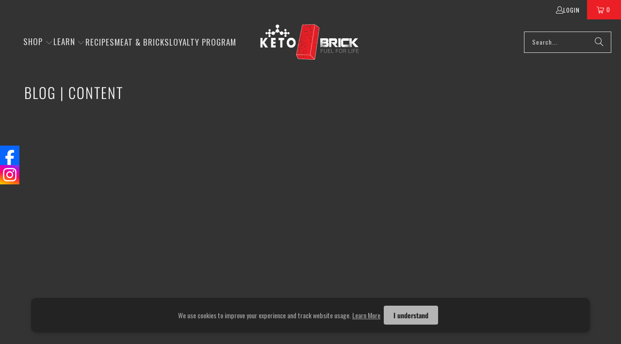

--- FILE ---
content_type: text/html; charset=utf-8
request_url: https://www.ketobrick.com/pages/blog
body_size: 84853
content:
<!DOCTYPE html>
<html class="no-js no-touch" lang="en">
  <head>
  <meta name="google-site-verification" content="4REf8vx43ubGQCVe39t1t53CGuzRasmoHjtDFwGhcbI" />    
    <script>
    window.Store = window.Store || {};
    window.Store.id = 26409426;
  </script>
    <meta charset="utf-8">
    <meta http-equiv="cleartype" content="on">
    <meta name="robots" content="index,follow">

    <!-- Mobile Specific Metas -->
    <meta name="HandheldFriendly" content="True">
    <meta name="MobileOptimized" content="320">
    <meta name="viewport" content="width=device-width,initial-scale=1">
    <meta name="theme-color" content="#333333">

    
    <title>
      Blog | Content - Keto Brick LLC
    </title>

    
      <meta name="description" content=""/>
    

    <link rel="preconnect" href="https://fonts.shopifycdn.com" />
    <link rel="preconnect" href="https://cdn.shopify.com" />
    <link rel="preconnect" href="https://cdn.shopifycloud.com" />

    <link rel="dns-prefetch" href="https://v.shopify.com" />
    <link rel="dns-prefetch" href="https://www.youtube.com" />
    <link rel="dns-prefetch" href="https://vimeo.com" />

    <link href="//www.ketobrick.com/cdn/shop/t/29/assets/jquery.min.js?v=147293088974801289311728580605" as="script" rel="preload">

    <!-- Stylesheet for Fancybox library -->
    <link rel="stylesheet" href="//www.ketobrick.com/cdn/shop/t/29/assets/fancybox.css?v=19278034316635137701728580605" type="text/css" media="all" defer>

    <!-- Stylesheets for Turbo -->
    <link href="//www.ketobrick.com/cdn/shop/t/29/assets/styles.css?v=70693654637103526931764775814" rel="stylesheet" type="text/css" media="all" />

    <!-- Icons -->
    
      <link rel="shortcut icon" type="image/x-icon" href="//www.ketobrick.com/cdn/shop/files/Keto_Brick_Black_4x-8_180x180.png?v=1613764093">
      <link rel="apple-touch-icon" href="//www.ketobrick.com/cdn/shop/files/Keto_Brick_Black_4x-8_180x180.png?v=1613764093"/>
      <link rel="apple-touch-icon" sizes="57x57" href="//www.ketobrick.com/cdn/shop/files/Keto_Brick_Black_4x-8_57x57.png?v=1613764093"/>
      <link rel="apple-touch-icon" sizes="60x60" href="//www.ketobrick.com/cdn/shop/files/Keto_Brick_Black_4x-8_60x60.png?v=1613764093"/>
      <link rel="apple-touch-icon" sizes="72x72" href="//www.ketobrick.com/cdn/shop/files/Keto_Brick_Black_4x-8_72x72.png?v=1613764093"/>
      <link rel="apple-touch-icon" sizes="76x76" href="//www.ketobrick.com/cdn/shop/files/Keto_Brick_Black_4x-8_76x76.png?v=1613764093"/>
      <link rel="apple-touch-icon" sizes="114x114" href="//www.ketobrick.com/cdn/shop/files/Keto_Brick_Black_4x-8_114x114.png?v=1613764093"/>
      <link rel="apple-touch-icon" sizes="180x180" href="//www.ketobrick.com/cdn/shop/files/Keto_Brick_Black_4x-8_180x180.png?v=1613764093"/>
      <link rel="apple-touch-icon" sizes="228x228" href="//www.ketobrick.com/cdn/shop/files/Keto_Brick_Black_4x-8_228x228.png?v=1613764093"/>
    
    <link rel="canonical" href="https://www.ketobrick.com/pages/blog"/>

    

    

    
      <script src="//www.ketobrick.com/cdn/shop/t/29/assets/currencies.js?v=1648699478663843391728580605" defer></script>
    

    
    <script>
      window.PXUTheme = window.PXUTheme || {};
      window.PXUTheme.version = '9.3.0';
      window.PXUTheme.name = 'Turbo';
    </script>
    


    
<template id="price-ui"><span class="price " data-price></span><span class="compare-at-price" data-compare-at-price></span><span class="unit-pricing" data-unit-pricing></span></template>
    <template id="price-ui-badge"><div class="price-ui-badge__sticker price-ui-badge__sticker--">
    <span class="price-ui-badge__sticker-text" data-badge></span>
  </div></template>
    
    <template id="price-ui__price"><span class="money" data-price></span></template>
    <template id="price-ui__price-range"><span class="price-min" data-price-min><span class="money" data-price></span></span> - <span class="price-max" data-price-max><span class="money" data-price></span></span></template>
    <template id="price-ui__unit-pricing"><span class="unit-quantity" data-unit-quantity></span> | <span class="unit-price" data-unit-price><span class="money" data-price></span></span> / <span class="unit-measurement" data-unit-measurement></span></template>
    <template id="price-ui-badge__percent-savings-range">Save up to <span data-price-percent></span>%</template>
    <template id="price-ui-badge__percent-savings">Save <span data-price-percent></span>%</template>
    <template id="price-ui-badge__price-savings-range">Save up to <span class="money" data-price></span></template>
    <template id="price-ui-badge__price-savings">Save <span class="money" data-price></span></template>
    <template id="price-ui-badge__on-sale">Sale</template>
    <template id="price-ui-badge__sold-out">Sold out</template>
    <template id="price-ui-badge__in-stock">In stock</template>
    


    <script>
      
window.PXUTheme = window.PXUTheme || {};


window.PXUTheme.theme_settings = {};
window.PXUTheme.currency = {};
window.PXUTheme.routes = window.PXUTheme.routes || {};


window.PXUTheme.theme_settings.display_tos_checkbox = false;
window.PXUTheme.theme_settings.go_to_checkout = true;
window.PXUTheme.theme_settings.cart_action = "ajax";
window.PXUTheme.theme_settings.cart_shipping_calculator = false;


window.PXUTheme.theme_settings.collection_swatches = false;
window.PXUTheme.theme_settings.collection_secondary_image = true;


window.PXUTheme.currency.show_multiple_currencies = false;
window.PXUTheme.currency.shop_currency = "USD";
window.PXUTheme.currency.default_currency = "USD";
window.PXUTheme.currency.display_format = "money_format";
window.PXUTheme.currency.money_format = "${{amount}}";
window.PXUTheme.currency.money_format_no_currency = "${{amount}}";
window.PXUTheme.currency.money_format_currency = "${{amount}} USD";
window.PXUTheme.currency.native_multi_currency = true;
window.PXUTheme.currency.iso_code = "USD";
window.PXUTheme.currency.symbol = "$";


window.PXUTheme.theme_settings.display_inventory_left = false;
window.PXUTheme.theme_settings.inventory_threshold = 10;
window.PXUTheme.theme_settings.limit_quantity = false;


window.PXUTheme.theme_settings.menu_position = null;


window.PXUTheme.theme_settings.newsletter_popup = false;
window.PXUTheme.theme_settings.newsletter_popup_days = "14";
window.PXUTheme.theme_settings.newsletter_popup_mobile = false;
window.PXUTheme.theme_settings.newsletter_popup_seconds = 0;


window.PXUTheme.theme_settings.pagination_type = "load_more";


window.PXUTheme.theme_settings.enable_shopify_collection_badges = false;
window.PXUTheme.theme_settings.quick_shop_thumbnail_position = null;
window.PXUTheme.theme_settings.product_form_style = "radio";
window.PXUTheme.theme_settings.sale_banner_enabled = true;
window.PXUTheme.theme_settings.display_savings = true;
window.PXUTheme.theme_settings.display_sold_out_price = false;
window.PXUTheme.theme_settings.free_text = "Free";
window.PXUTheme.theme_settings.video_looping = null;
window.PXUTheme.theme_settings.quick_shop_style = "inline";
window.PXUTheme.theme_settings.hover_enabled = false;


window.PXUTheme.routes.cart_url = "/cart";
window.PXUTheme.routes.cart_update_url = "/cart/update";
window.PXUTheme.routes.root_url = "/";
window.PXUTheme.routes.search_url = "/search";
window.PXUTheme.routes.all_products_collection_url = "/collections/all";
window.PXUTheme.routes.product_recommendations_url = "/recommendations/products";
window.PXUTheme.routes.predictive_search_url = "/search/suggest";


window.PXUTheme.theme_settings.image_loading_style = "blur-up";


window.PXUTheme.theme_settings.enable_autocomplete = true;


window.PXUTheme.theme_settings.page_dots_enabled = false;
window.PXUTheme.theme_settings.slideshow_arrow_size = "regular";


window.PXUTheme.theme_settings.quick_shop_enabled = true;


window.PXUTheme.translation = {};


window.PXUTheme.translation.agree_to_terms_warning = "You must agree with the terms and conditions to checkout.";
window.PXUTheme.translation.one_item_left = "item left";
window.PXUTheme.translation.items_left_text = "items left";
window.PXUTheme.translation.cart_savings_text = "Total Savings";
window.PXUTheme.translation.cart_discount_text = "Discount";
window.PXUTheme.translation.cart_subtotal_text = "Subtotal";
window.PXUTheme.translation.cart_remove_text = "Remove";
window.PXUTheme.translation.cart_free_text = "Free";


window.PXUTheme.translation.newsletter_success_text = "Thank you for joining our mailing list!";


window.PXUTheme.translation.notify_email = "Enter your email address...";
window.PXUTheme.translation.notify_email_value = "Translation missing: en.contact.fields.email";
window.PXUTheme.translation.notify_email_send = "Send";
window.PXUTheme.translation.notify_message_first = "Please notify me when ";
window.PXUTheme.translation.notify_message_last = " becomes available - ";
window.PXUTheme.translation.notify_success_text = "Thanks! We will notify you when this product becomes available!";


window.PXUTheme.translation.add_to_cart = "Add to Cart";
window.PXUTheme.translation.coming_soon_text = "Coming Soon";
window.PXUTheme.translation.sold_out_text = "Sold Out";
window.PXUTheme.translation.sale_text = "Sale";
window.PXUTheme.translation.savings_text = "You Save";
window.PXUTheme.translation.from_text = "from";
window.PXUTheme.translation.new_text = "New";
window.PXUTheme.translation.pre_order_text = "Pre-Order";
window.PXUTheme.translation.unavailable_text = "Unavailable";


window.PXUTheme.translation.all_results = "View all results";
window.PXUTheme.translation.no_results = "No results found.";


window.PXUTheme.media_queries = {};
window.PXUTheme.media_queries.small = window.matchMedia( "(max-width: 480px)" );
window.PXUTheme.media_queries.medium = window.matchMedia( "(max-width: 798px)" );
window.PXUTheme.media_queries.large = window.matchMedia( "(min-width: 799px)" );
window.PXUTheme.media_queries.larger = window.matchMedia( "(min-width: 960px)" );
window.PXUTheme.media_queries.xlarge = window.matchMedia( "(min-width: 1200px)" );
window.PXUTheme.media_queries.ie10 = window.matchMedia( "all and (-ms-high-contrast: none), (-ms-high-contrast: active)" );
window.PXUTheme.media_queries.tablet = window.matchMedia( "only screen and (min-width: 799px) and (max-width: 1024px)" );
window.PXUTheme.media_queries.mobile_and_tablet = window.matchMedia( "(max-width: 1024px)" );
    </script>

    

    
      <script src="//www.ketobrick.com/cdn/shop/t/29/assets/instantclick.min.js?v=20092422000980684151728580605" data-no-instant defer></script>

      <script data-no-instant>
        window.addEventListener('DOMContentLoaded', function() {

          function inIframe() {
            try {
              return window.self !== window.top;
            } catch (e) {
              return true;
            }
          }

          if (!inIframe()){
            InstantClick.on('change', function() {

              $('head script[src*="shopify"]').each(function() {
                var script = document.createElement('script');
                script.type = 'text/javascript';
                script.src = $(this).attr('src');

                $('body').append(script);
              });

              $('body').removeClass('fancybox-active');
              $.fancybox.destroy();

              InstantClick.init();

            });
          }
        });
      </script>
    

    <script>
      
    </script>

    <script>window.performance && window.performance.mark && window.performance.mark('shopify.content_for_header.start');</script><meta name="facebook-domain-verification" content="rgjwh1ur37kqgv9c931rrdi87wvjck">
<meta id="shopify-digital-wallet" name="shopify-digital-wallet" content="/26409426/digital_wallets/dialog">
<meta name="shopify-checkout-api-token" content="dd2f85a9c6093cf1c03e51ee90165fb2">
<meta id="in-context-paypal-metadata" data-shop-id="26409426" data-venmo-supported="false" data-environment="production" data-locale="en_US" data-paypal-v4="true" data-currency="USD">
<script async="async" src="/checkouts/internal/preloads.js?locale=en-US"></script>
<link rel="preconnect" href="https://shop.app" crossorigin="anonymous">
<script async="async" src="https://shop.app/checkouts/internal/preloads.js?locale=en-US&shop_id=26409426" crossorigin="anonymous"></script>
<script id="apple-pay-shop-capabilities" type="application/json">{"shopId":26409426,"countryCode":"US","currencyCode":"USD","merchantCapabilities":["supports3DS"],"merchantId":"gid:\/\/shopify\/Shop\/26409426","merchantName":"Keto Brick LLC","requiredBillingContactFields":["postalAddress","email"],"requiredShippingContactFields":["postalAddress","email"],"shippingType":"shipping","supportedNetworks":["visa","masterCard","amex","discover","elo","jcb"],"total":{"type":"pending","label":"Keto Brick LLC","amount":"1.00"},"shopifyPaymentsEnabled":true,"supportsSubscriptions":true}</script>
<script id="shopify-features" type="application/json">{"accessToken":"dd2f85a9c6093cf1c03e51ee90165fb2","betas":["rich-media-storefront-analytics"],"domain":"www.ketobrick.com","predictiveSearch":true,"shopId":26409426,"locale":"en"}</script>
<script>var Shopify = Shopify || {};
Shopify.shop = "keto-brick-llc.myshopify.com";
Shopify.locale = "en";
Shopify.currency = {"active":"USD","rate":"1.0"};
Shopify.country = "US";
Shopify.theme = {"name":"Loop - Staging","id":128543326270,"schema_name":"Turbo","schema_version":"9.3.0","theme_store_id":null,"role":"main"};
Shopify.theme.handle = "null";
Shopify.theme.style = {"id":null,"handle":null};
Shopify.cdnHost = "www.ketobrick.com/cdn";
Shopify.routes = Shopify.routes || {};
Shopify.routes.root = "/";</script>
<script type="module">!function(o){(o.Shopify=o.Shopify||{}).modules=!0}(window);</script>
<script>!function(o){function n(){var o=[];function n(){o.push(Array.prototype.slice.apply(arguments))}return n.q=o,n}var t=o.Shopify=o.Shopify||{};t.loadFeatures=n(),t.autoloadFeatures=n()}(window);</script>
<script>
  window.ShopifyPay = window.ShopifyPay || {};
  window.ShopifyPay.apiHost = "shop.app\/pay";
  window.ShopifyPay.redirectState = null;
</script>
<script id="shop-js-analytics" type="application/json">{"pageType":"page"}</script>
<script defer="defer" async type="module" src="//www.ketobrick.com/cdn/shopifycloud/shop-js/modules/v2/client.init-shop-cart-sync_C5BV16lS.en.esm.js"></script>
<script defer="defer" async type="module" src="//www.ketobrick.com/cdn/shopifycloud/shop-js/modules/v2/chunk.common_CygWptCX.esm.js"></script>
<script type="module">
  await import("//www.ketobrick.com/cdn/shopifycloud/shop-js/modules/v2/client.init-shop-cart-sync_C5BV16lS.en.esm.js");
await import("//www.ketobrick.com/cdn/shopifycloud/shop-js/modules/v2/chunk.common_CygWptCX.esm.js");

  window.Shopify.SignInWithShop?.initShopCartSync?.({"fedCMEnabled":true,"windoidEnabled":true});

</script>
<script>
  window.Shopify = window.Shopify || {};
  if (!window.Shopify.featureAssets) window.Shopify.featureAssets = {};
  window.Shopify.featureAssets['shop-js'] = {"shop-cart-sync":["modules/v2/client.shop-cart-sync_ZFArdW7E.en.esm.js","modules/v2/chunk.common_CygWptCX.esm.js"],"shop-button":["modules/v2/client.shop-button_tlx5R9nI.en.esm.js","modules/v2/chunk.common_CygWptCX.esm.js"],"init-fed-cm":["modules/v2/client.init-fed-cm_CmiC4vf6.en.esm.js","modules/v2/chunk.common_CygWptCX.esm.js"],"init-windoid":["modules/v2/client.init-windoid_sURxWdc1.en.esm.js","modules/v2/chunk.common_CygWptCX.esm.js"],"init-shop-cart-sync":["modules/v2/client.init-shop-cart-sync_C5BV16lS.en.esm.js","modules/v2/chunk.common_CygWptCX.esm.js"],"init-shop-email-lookup-coordinator":["modules/v2/client.init-shop-email-lookup-coordinator_B8hsDcYM.en.esm.js","modules/v2/chunk.common_CygWptCX.esm.js"],"shop-cash-offers":["modules/v2/client.shop-cash-offers_DOA2yAJr.en.esm.js","modules/v2/chunk.common_CygWptCX.esm.js","modules/v2/chunk.modal_D71HUcav.esm.js"],"pay-button":["modules/v2/client.pay-button_FdsNuTd3.en.esm.js","modules/v2/chunk.common_CygWptCX.esm.js"],"shop-login-button":["modules/v2/client.shop-login-button_C5VAVYt1.en.esm.js","modules/v2/chunk.common_CygWptCX.esm.js","modules/v2/chunk.modal_D71HUcav.esm.js"],"shop-toast-manager":["modules/v2/client.shop-toast-manager_ClPi3nE9.en.esm.js","modules/v2/chunk.common_CygWptCX.esm.js"],"avatar":["modules/v2/client.avatar_BTnouDA3.en.esm.js"],"init-shop-for-new-customer-accounts":["modules/v2/client.init-shop-for-new-customer-accounts_ChsxoAhi.en.esm.js","modules/v2/client.shop-login-button_C5VAVYt1.en.esm.js","modules/v2/chunk.common_CygWptCX.esm.js","modules/v2/chunk.modal_D71HUcav.esm.js"],"init-customer-accounts":["modules/v2/client.init-customer-accounts_DxDtT_ad.en.esm.js","modules/v2/client.shop-login-button_C5VAVYt1.en.esm.js","modules/v2/chunk.common_CygWptCX.esm.js","modules/v2/chunk.modal_D71HUcav.esm.js"],"init-customer-accounts-sign-up":["modules/v2/client.init-customer-accounts-sign-up_CPSyQ0Tj.en.esm.js","modules/v2/client.shop-login-button_C5VAVYt1.en.esm.js","modules/v2/chunk.common_CygWptCX.esm.js","modules/v2/chunk.modal_D71HUcav.esm.js"],"lead-capture":["modules/v2/client.lead-capture_Bi8yE_yS.en.esm.js","modules/v2/chunk.common_CygWptCX.esm.js","modules/v2/chunk.modal_D71HUcav.esm.js"],"checkout-modal":["modules/v2/client.checkout-modal_BPM8l0SH.en.esm.js","modules/v2/chunk.common_CygWptCX.esm.js","modules/v2/chunk.modal_D71HUcav.esm.js"],"shop-follow-button":["modules/v2/client.shop-follow-button_Cva4Ekp9.en.esm.js","modules/v2/chunk.common_CygWptCX.esm.js","modules/v2/chunk.modal_D71HUcav.esm.js"],"shop-login":["modules/v2/client.shop-login_D6lNrXab.en.esm.js","modules/v2/chunk.common_CygWptCX.esm.js","modules/v2/chunk.modal_D71HUcav.esm.js"],"payment-terms":["modules/v2/client.payment-terms_CZxnsJam.en.esm.js","modules/v2/chunk.common_CygWptCX.esm.js","modules/v2/chunk.modal_D71HUcav.esm.js"]};
</script>
<script>(function() {
  var isLoaded = false;
  function asyncLoad() {
    if (isLoaded) return;
    isLoaded = true;
    var urls = ["https:\/\/cdn.corso.com\/js\/corso-checkout-plus.js?shop=keto-brick-llc.myshopify.com\u0026sfToken=bd6028c92647bf16ff44eadf04b42b22\u0026shop=keto-brick-llc.myshopify.com","https:\/\/superfiliate-cdn.com\/storefront.js?shop=keto-brick-llc.myshopify.com"];
    for (var i = 0; i < urls.length; i++) {
      var s = document.createElement('script');
      s.type = 'text/javascript';
      s.async = true;
      s.src = urls[i];
      var x = document.getElementsByTagName('script')[0];
      x.parentNode.insertBefore(s, x);
    }
  };
  if(window.attachEvent) {
    window.attachEvent('onload', asyncLoad);
  } else {
    window.addEventListener('load', asyncLoad, false);
  }
})();</script>
<script id="__st">var __st={"a":26409426,"offset":-21600,"reqid":"eb01b24e-1ee1-4e07-ba7a-fdbdefbd4525-1768846735","pageurl":"www.ketobrick.com\/pages\/blog","s":"pages-9933488170","u":"5050891e6f3d","p":"page","rtyp":"page","rid":9933488170};</script>
<script>window.ShopifyPaypalV4VisibilityTracking = true;</script>
<script id="captcha-bootstrap">!function(){'use strict';const t='contact',e='account',n='new_comment',o=[[t,t],['blogs',n],['comments',n],[t,'customer']],c=[[e,'customer_login'],[e,'guest_login'],[e,'recover_customer_password'],[e,'create_customer']],r=t=>t.map((([t,e])=>`form[action*='/${t}']:not([data-nocaptcha='true']) input[name='form_type'][value='${e}']`)).join(','),a=t=>()=>t?[...document.querySelectorAll(t)].map((t=>t.form)):[];function s(){const t=[...o],e=r(t);return a(e)}const i='password',u='form_key',d=['recaptcha-v3-token','g-recaptcha-response','h-captcha-response',i],f=()=>{try{return window.sessionStorage}catch{return}},m='__shopify_v',_=t=>t.elements[u];function p(t,e,n=!1){try{const o=window.sessionStorage,c=JSON.parse(o.getItem(e)),{data:r}=function(t){const{data:e,action:n}=t;return t[m]||n?{data:e,action:n}:{data:t,action:n}}(c);for(const[e,n]of Object.entries(r))t.elements[e]&&(t.elements[e].value=n);n&&o.removeItem(e)}catch(o){console.error('form repopulation failed',{error:o})}}const l='form_type',E='cptcha';function T(t){t.dataset[E]=!0}const w=window,h=w.document,L='Shopify',v='ce_forms',y='captcha';let A=!1;((t,e)=>{const n=(g='f06e6c50-85a8-45c8-87d0-21a2b65856fe',I='https://cdn.shopify.com/shopifycloud/storefront-forms-hcaptcha/ce_storefront_forms_captcha_hcaptcha.v1.5.2.iife.js',D={infoText:'Protected by hCaptcha',privacyText:'Privacy',termsText:'Terms'},(t,e,n)=>{const o=w[L][v],c=o.bindForm;if(c)return c(t,g,e,D).then(n);var r;o.q.push([[t,g,e,D],n]),r=I,A||(h.body.append(Object.assign(h.createElement('script'),{id:'captcha-provider',async:!0,src:r})),A=!0)});var g,I,D;w[L]=w[L]||{},w[L][v]=w[L][v]||{},w[L][v].q=[],w[L][y]=w[L][y]||{},w[L][y].protect=function(t,e){n(t,void 0,e),T(t)},Object.freeze(w[L][y]),function(t,e,n,w,h,L){const[v,y,A,g]=function(t,e,n){const i=e?o:[],u=t?c:[],d=[...i,...u],f=r(d),m=r(i),_=r(d.filter((([t,e])=>n.includes(e))));return[a(f),a(m),a(_),s()]}(w,h,L),I=t=>{const e=t.target;return e instanceof HTMLFormElement?e:e&&e.form},D=t=>v().includes(t);t.addEventListener('submit',(t=>{const e=I(t);if(!e)return;const n=D(e)&&!e.dataset.hcaptchaBound&&!e.dataset.recaptchaBound,o=_(e),c=g().includes(e)&&(!o||!o.value);(n||c)&&t.preventDefault(),c&&!n&&(function(t){try{if(!f())return;!function(t){const e=f();if(!e)return;const n=_(t);if(!n)return;const o=n.value;o&&e.removeItem(o)}(t);const e=Array.from(Array(32),(()=>Math.random().toString(36)[2])).join('');!function(t,e){_(t)||t.append(Object.assign(document.createElement('input'),{type:'hidden',name:u})),t.elements[u].value=e}(t,e),function(t,e){const n=f();if(!n)return;const o=[...t.querySelectorAll(`input[type='${i}']`)].map((({name:t})=>t)),c=[...d,...o],r={};for(const[a,s]of new FormData(t).entries())c.includes(a)||(r[a]=s);n.setItem(e,JSON.stringify({[m]:1,action:t.action,data:r}))}(t,e)}catch(e){console.error('failed to persist form',e)}}(e),e.submit())}));const S=(t,e)=>{t&&!t.dataset[E]&&(n(t,e.some((e=>e===t))),T(t))};for(const o of['focusin','change'])t.addEventListener(o,(t=>{const e=I(t);D(e)&&S(e,y())}));const B=e.get('form_key'),M=e.get(l),P=B&&M;t.addEventListener('DOMContentLoaded',(()=>{const t=y();if(P)for(const e of t)e.elements[l].value===M&&p(e,B);[...new Set([...A(),...v().filter((t=>'true'===t.dataset.shopifyCaptcha))])].forEach((e=>S(e,t)))}))}(h,new URLSearchParams(w.location.search),n,t,e,['guest_login'])})(!0,!0)}();</script>
<script integrity="sha256-4kQ18oKyAcykRKYeNunJcIwy7WH5gtpwJnB7kiuLZ1E=" data-source-attribution="shopify.loadfeatures" defer="defer" src="//www.ketobrick.com/cdn/shopifycloud/storefront/assets/storefront/load_feature-a0a9edcb.js" crossorigin="anonymous"></script>
<script crossorigin="anonymous" defer="defer" src="//www.ketobrick.com/cdn/shopifycloud/storefront/assets/shopify_pay/storefront-65b4c6d7.js?v=20250812"></script>
<script data-source-attribution="shopify.dynamic_checkout.dynamic.init">var Shopify=Shopify||{};Shopify.PaymentButton=Shopify.PaymentButton||{isStorefrontPortableWallets:!0,init:function(){window.Shopify.PaymentButton.init=function(){};var t=document.createElement("script");t.src="https://www.ketobrick.com/cdn/shopifycloud/portable-wallets/latest/portable-wallets.en.js",t.type="module",document.head.appendChild(t)}};
</script>
<script data-source-attribution="shopify.dynamic_checkout.buyer_consent">
  function portableWalletsHideBuyerConsent(e){var t=document.getElementById("shopify-buyer-consent"),n=document.getElementById("shopify-subscription-policy-button");t&&n&&(t.classList.add("hidden"),t.setAttribute("aria-hidden","true"),n.removeEventListener("click",e))}function portableWalletsShowBuyerConsent(e){var t=document.getElementById("shopify-buyer-consent"),n=document.getElementById("shopify-subscription-policy-button");t&&n&&(t.classList.remove("hidden"),t.removeAttribute("aria-hidden"),n.addEventListener("click",e))}window.Shopify?.PaymentButton&&(window.Shopify.PaymentButton.hideBuyerConsent=portableWalletsHideBuyerConsent,window.Shopify.PaymentButton.showBuyerConsent=portableWalletsShowBuyerConsent);
</script>
<script data-source-attribution="shopify.dynamic_checkout.cart.bootstrap">document.addEventListener("DOMContentLoaded",(function(){function t(){return document.querySelector("shopify-accelerated-checkout-cart, shopify-accelerated-checkout")}if(t())Shopify.PaymentButton.init();else{new MutationObserver((function(e,n){t()&&(Shopify.PaymentButton.init(),n.disconnect())})).observe(document.body,{childList:!0,subtree:!0})}}));
</script>
<link id="shopify-accelerated-checkout-styles" rel="stylesheet" media="screen" href="https://www.ketobrick.com/cdn/shopifycloud/portable-wallets/latest/accelerated-checkout-backwards-compat.css" crossorigin="anonymous">
<style id="shopify-accelerated-checkout-cart">
        #shopify-buyer-consent {
  margin-top: 1em;
  display: inline-block;
  width: 100%;
}

#shopify-buyer-consent.hidden {
  display: none;
}

#shopify-subscription-policy-button {
  background: none;
  border: none;
  padding: 0;
  text-decoration: underline;
  font-size: inherit;
  cursor: pointer;
}

#shopify-subscription-policy-button::before {
  box-shadow: none;
}

      </style>

<script>window.performance && window.performance.mark && window.performance.mark('shopify.content_for_header.end');</script>

    

<meta name="author" content="Keto Brick LLC">
<meta property="og:url" content="https://www.ketobrick.com/pages/blog">
<meta property="og:site_name" content="Keto Brick LLC">




  <meta property="og:type" content="article">
  <meta property="og:title" content="Blog | Content">
  

  
      
  <meta property="og:image" content="https://www.ketobrick.com/cdn/shop/files/5450c1d2-6ff5-485d-8929-0e8f2229dee3_1200x.jpg?v=1746050202">
  <meta property="og:image:secure_url" content="https://www.ketobrick.com/cdn/shop/files/5450c1d2-6ff5-485d-8929-0e8f2229dee3_1200x.jpg?v=1746050202">
  <meta property="og:image:width" content="2400">
  <meta property="og:image:height" content="500">

  



  <meta property="og:description" content="">




  <meta name="twitter:site" content="@ketosavage">

<meta name="twitter:card" content="summary">



    
    
  <!-- BEGIN app block: shopify://apps/fontify/blocks/app-embed/334490e2-2153-4a2e-a452-e90bdeffa3cc --><link rel="preconnect" href="https://cdn.nitroapps.co" crossorigin=""><!-- shop nitro_fontify metafields --><style type="text/css" id="nitro-fontify" >
				 
		 
					@font-face {
				font-family: 'Coalition';
				src: url(https://cdn.nitroapps.co/fontify/keto-brick-llc.myshopify.com/coalition.ttf?v=1712001370);
                font-display: swap;
			}
			.headline,.rich-text__heading.title,.collection_title,.title,.title.center {
				font-family: 'Coalition' !important;
				
			}
		 
		
	</style>
<script>
    console.log(null);
    console.log(null);
  </script><script
  type="text/javascript"
  id="fontify-scripts"
>
  
  (function () {
    // Prevent duplicate execution
    if (window.fontifyScriptInitialized) {
      return;
    }
    window.fontifyScriptInitialized = true;

    if (window.opener) {
      // Remove existing listener if any before adding new one
      if (window.fontifyMessageListener) {
        window.removeEventListener('message', window.fontifyMessageListener, false);
      }

      function watchClosedWindow() {
        let itv = setInterval(function () {
          if (!window.opener || window.opener.closed) {
            clearInterval(itv);
            window.close();
          }
        }, 1000);
      }

      // Helper function to inject scripts and links from vite-tag content
      function injectScript(encodedContent) {
        

        // Decode HTML entities
        const tempTextarea = document.createElement('textarea');
        tempTextarea.innerHTML = encodedContent;
        const viteContent = tempTextarea.value;

        // Parse HTML content
        const tempDiv = document.createElement('div');
        tempDiv.innerHTML = viteContent;

        // Track duplicates within tempDiv only
        const scriptIds = new Set();
        const scriptSrcs = new Set();
        const linkKeys = new Set();

        // Helper to clone element attributes
        function cloneAttributes(source, target) {
          Array.from(source.attributes).forEach(function(attr) {
            if (attr.name === 'crossorigin') {
              target.crossOrigin = attr.value;
            } else {
              target.setAttribute(attr.name, attr.value);
            }
          });
          if (source.textContent) {
            target.textContent = source.textContent;
          }
        }

        // Inject scripts (filter duplicates within tempDiv)
        tempDiv.querySelectorAll('script').forEach(function(script) {
          const scriptId = script.getAttribute('id');
          const scriptSrc = script.getAttribute('src');

          // Skip if duplicate in tempDiv
          if ((scriptId && scriptIds.has(scriptId)) || (scriptSrc && scriptSrcs.has(scriptSrc))) {
            return;
          }

          // Track script
          if (scriptId) scriptIds.add(scriptId);
          if (scriptSrc) scriptSrcs.add(scriptSrc);

          // Clone and inject
          const newScript = document.createElement('script');
          cloneAttributes(script, newScript);

          document.head.appendChild(newScript);
        });

        // Inject links (filter duplicates within tempDiv)
        tempDiv.querySelectorAll('link').forEach(function(link) {
          const linkHref = link.getAttribute('href');
          const linkRel = link.getAttribute('rel') || '';
          const key = linkHref + '|' + linkRel;

          // Skip if duplicate in tempDiv
          if (linkHref && linkKeys.has(key)) {
            return;
          }

          // Track link
          if (linkHref) linkKeys.add(key);

          // Clone and inject
          const newLink = document.createElement('link');
          cloneAttributes(link, newLink);
          document.head.appendChild(newLink);
        });
      }

      // Function to apply preview font data


      function receiveMessage(event) {
        watchClosedWindow();
        if (event.data.action == 'fontify_ready') {
          console.log('fontify_ready');
          injectScript(`&lt;!-- BEGIN app snippet: vite-tag --&gt;


  &lt;script src=&quot;https://cdn.shopify.com/extensions/019bafe3-77e1-7e6a-87b2-cbeff3e5cd6f/fontify-polaris-11/assets/main-B3V8Mu2P.js&quot; type=&quot;module&quot; crossorigin=&quot;anonymous&quot;&gt;&lt;/script&gt;

&lt;!-- END app snippet --&gt;
  &lt;!-- BEGIN app snippet: vite-tag --&gt;


  &lt;link href=&quot;//cdn.shopify.com/extensions/019bafe3-77e1-7e6a-87b2-cbeff3e5cd6f/fontify-polaris-11/assets/main-GVRB1u2d.css&quot; rel=&quot;stylesheet&quot; type=&quot;text/css&quot; media=&quot;all&quot; /&gt;

&lt;!-- END app snippet --&gt;
`);

        } else if (event.data.action == 'font_audit_ready') {
          injectScript(`&lt;!-- BEGIN app snippet: vite-tag --&gt;


  &lt;script src=&quot;https://cdn.shopify.com/extensions/019bafe3-77e1-7e6a-87b2-cbeff3e5cd6f/fontify-polaris-11/assets/audit-DDeWPAiq.js&quot; type=&quot;module&quot; crossorigin=&quot;anonymous&quot;&gt;&lt;/script&gt;

&lt;!-- END app snippet --&gt;
  &lt;!-- BEGIN app snippet: vite-tag --&gt;


  &lt;link href=&quot;//cdn.shopify.com/extensions/019bafe3-77e1-7e6a-87b2-cbeff3e5cd6f/fontify-polaris-11/assets/audit-CNr6hPle.css&quot; rel=&quot;stylesheet&quot; type=&quot;text/css&quot; media=&quot;all&quot; /&gt;

&lt;!-- END app snippet --&gt;
`);

        } else if (event.data.action == 'preview_font_data') {
          const fontData = event?.data || null;
          window.fontifyPreviewData = fontData;
          injectScript(`&lt;!-- BEGIN app snippet: vite-tag --&gt;


  &lt;script src=&quot;https://cdn.shopify.com/extensions/019bafe3-77e1-7e6a-87b2-cbeff3e5cd6f/fontify-polaris-11/assets/preview-CH6oXAfY.js&quot; type=&quot;module&quot; crossorigin=&quot;anonymous&quot;&gt;&lt;/script&gt;

&lt;!-- END app snippet --&gt;
`);
        }
      }

      // Store reference to listener for cleanup
      window.fontifyMessageListener = receiveMessage;
      window.addEventListener('message', receiveMessage, false);

      // Send init message when window is opened from opener
      if (window.opener) {
        window.opener.postMessage({ action: `${window.name}_init`, data: JSON.parse(JSON.stringify({})) }, '*');
      }
    }
  })();
</script>


<!-- END app block --><!-- BEGIN app block: shopify://apps/vitals/blocks/app-embed/aeb48102-2a5a-4f39-bdbd-d8d49f4e20b8 --><link rel="preconnect" href="https://appsolve.io/" /><link rel="preconnect" href="https://cdn-sf.vitals.app/" /><script data-ver="58" id="vtlsAebData" class="notranslate">window.vtlsLiquidData = window.vtlsLiquidData || {};window.vtlsLiquidData.buildId = 56176;

window.vtlsLiquidData.apiHosts = {
	...window.vtlsLiquidData.apiHosts,
	"1": "https://appsolve.io"
};
	window.vtlsLiquidData.moduleSettings = {"1":{"3":"f10e33","4":"left","5":"ribbon","44":"guaranteed,best_price,secure_shop,worldwide_shipping","85":"","86":20,"87":20,"148":92,"978":"{}","1060":"303030"},"11":{"19":"Learn More","20":"I understand","21":"floating","22":"https:\/\/www.ketobrick.com\/policies\/privacy-policy","23":"We use cookies to improve your experience and track website usage.","379":false,"511":"232323","512":"a4a4a4","513":"b4b4b4","514":"222222","536":"a4a4a4","859":"visible","860":"visible","864":"We use cookies to improve your experience and track website usage.","865":"Accept","866":"3e3e3e","867":"979797","868":"Decline","871":"outline","875":"3e3e3e"},"14":{"45":6,"46":8,"47":10,"48":12,"49":8,"51":true,"52":true,"112":"dark","113":"bottom","198":"333e40","199":"eeeeee","200":"ea1818","201":"cccccc","202":"cccccc","203":14,"205":13,"206":460,"207":9,"222":false,"223":true,"353":"from","354":"purchased","355":"Someone","419":"second","420":"seconds","421":"minute","422":"minutes","423":"hour","424":"hours","433":"ago","458":"","474":"standard","475":"square","490":false,"497":"added to cart","498":false,"499":false,"500":10,"501":"##count## people added this product to cart today:","515":"San Francisco, CA","557":true,"589":"43e7f8","799":60,"802":1,"807":"day","808":"days"},"21":{"142":true,"143":"left","144":0,"145":0,"190":true,"216":"f41111","217":true,"218":0,"219":0,"220":"center","248":true,"278":"202020","279":true,"280":"2d2d2d","281":"202020","287":"reviews","288":"See more reviews","289":"Write a Review","290":"Share your experience","291":"Rating","292":"Name","293":"Review","294":"We'd love to see a picture","295":"Submit Review","296":"Cancel","297":"No reviews yet. Be the first to add a review.","333":20,"334":100,"335":10,"336":50,"410":true,"447":"Thank you for adding your review!","481":"{{ stars }} {{ averageRating }} ({{ totalReviews }} {{ reviewsTranslation }})","482":"{{ stars }} ({{ totalReviews }})","483":19,"484":18,"494":2,"504":"Only image file types are supported for upload","507":true,"508":"E-mail","510":"3ad86e","563":"The review could not be added. If the problem persists, please contact us.","598":"Store reply","688":"Customers from all over the world love our products!","689":"Happy Customers","691":false,"745":false,"746":"columns","747":true,"748":"ffce07","752":"Verified buyer","787":"columns","788":true,"793":"bfbfbf","794":"171717","846":"e2e2e2","877":"e2e2e2","878":"adadad","879":"333333","880":"e2e2e2","948":1,"949":1,"951":"{}","994":"Our Customers Love Us","996":1,"1002":4,"1003":false,"1005":false,"1034":false,"1038":20,"1039":20,"1040":10,"1041":10,"1042":100,"1043":50,"1044":"columns","1045":true,"1046":"e2e2e2","1047":"e2e2e2","1048":"222222","1061":true,"1062":1,"1063":2,"1064":"Collected by","1065":"From {{reviews_count}} reviews","1067":true,"1068":false,"1069":false,"1070":true,"1072":"{\"reviewsBadge\":{\"traits\":{\"alignSelf\":{\"default\":\"center\"},\"margin\":{\"default\":\"24px 16px\"},\"backgroundColor\":{\"default\":\"#f8f8f8\"},\"borderColor\":{\"default\":\"#aeaeae\"},\"borderRadius\":{\"default\":\"4px\"},\"ratingCountColor\":{\"default\":\"#222222\"},\"scoreColor\":{\"default\":\"#ffffff\"},\"scoreBackgroundColor\":{\"default\":\"#222222\"},\"starColor\":{\"default\":\"#f41111\"}}}}","1073":"left","1074":"center","1078":true,"1089":"{}","1090":0},"23":{"91":"{\"Facebook\":\"https:\\\/\\\/www.facebook.com\\\/ketobrick\",\"Instagram\":\"https:\\\/\\\/www.instagram.com\\\/ketobrick\\\/\"}","114":"left","135":true,"240":300},"46":{"368":"Hurry! Only {{ stock }} units left in stock!","369":50,"370":false,"371":"Hurry! Inventory is running low.","372":"e2e2e2","373":"e1e1e1","374":"ff3d12","375":"edd728","909":"{}","1087":0},"48":{"469":true,"491":true,"588":true,"595":false,"603":"","605":"","606":"","781":true,"783":1,"876":1,"1076":true,"1105":0}};

window.vtlsLiquidData.shopThemeName = "Turbo";window.vtlsLiquidData.settingTranslation = {"11":{"19":{"en":"Learn More"},"20":{"en":"I understand"},"23":{"en":"We use cookies to improve your experience and track website usage."},"864":{"en":"We use cookies to improve your experience and track website usage."},"865":{"en":"Accept"},"868":{"en":"Decline"}},"1":{"85":{"en":""}},"21":{"287":{"en":"reviews"},"288":{"en":"See more reviews"},"289":{"en":"Write a Review"},"290":{"en":"Share your experience"},"291":{"en":"Rating"},"292":{"en":"Name"},"293":{"en":"Review"},"294":{"en":"We'd love to see a picture"},"295":{"en":"Submit Review"},"296":{"en":"Cancel"},"297":{"en":"No reviews yet. Be the first to add a review."},"447":{"en":"Thank you for adding your review!"},"481":{"en":"{{ stars }} {{ averageRating }} ({{ totalReviews }} {{ reviewsTranslation }})"},"482":{"en":"{{ stars }} ({{ totalReviews }})"},"504":{"en":"Only image file types are supported for upload"},"508":{"en":"E-mail"},"563":{"en":"The review could not be added. If the problem persists, please contact us."},"598":{"en":"Store reply"},"688":{"en":"Customers from all over the world love our products!"},"689":{"en":"Happy Customers"},"752":{"en":"Verified buyer"},"994":{"en":"Our Customers Love Us"},"1064":{"en":"Collected by"},"1065":{"en":"From {{reviews_count}} reviews"}},"14":{"353":{"en":"from"},"354":{"en":"purchased"},"355":{"en":"Someone"},"419":{"en":"second"},"420":{"en":"seconds"},"421":{"en":"minute"},"422":{"en":"minutes"},"423":{"en":"hour"},"424":{"en":"hours"},"433":{"en":"ago"},"497":{"en":"added to cart"},"501":{"en":"##count## people added this product to cart today:"},"515":{"en":"San Francisco, CA"},"808":{"en":"days"},"807":{"en":"day"}},"46":{"368":{"en":"Hurry! Only {{ stock }} units left in stock!"},"371":{"en":"Hurry! Inventory is running low."}}};window.vtlsLiquidData.shopSettings={};window.vtlsLiquidData.shopSettings.cartType="";window.vtlsLiquidData.spat="a1317cdc5ef647c84a9169a9e6a298e4";window.vtlsLiquidData.shopInfo={id:26409426,domain:"www.ketobrick.com",shopifyDomain:"keto-brick-llc.myshopify.com",primaryLocaleIsoCode: "en",defaultCurrency:"USD",enabledCurrencies:["AUD","CAD","DKK","EUR","GBP","HKD","USD"],moneyFormat:"${{amount}}",moneyWithCurrencyFormat:"${{amount}} USD",appId:"1",appName:"Vitals",};window.vtlsLiquidData.acceptedScopes = {"1":[26,25,27,28,29,30,31,32,33,34,35,36,37,38,22,2,8,14,20,24,16,18,10,13,21,4,11,1,7,3,19,23,15,17,9,12,49,51,46,47,50,52,48,53]};window.vtlsLiquidData.cacheKeys = [1765293593,1732618976,1763567859,1732618976,1768511124,0,1690309105,1768511124 ];</script><script id="vtlsAebDynamicFunctions" class="notranslate">window.vtlsLiquidData = window.vtlsLiquidData || {};window.vtlsLiquidData.dynamicFunctions = ({$,vitalsGet,vitalsSet,VITALS_GET_$_DESCRIPTION,VITALS_GET_$_END_SECTION,VITALS_GET_$_ATC_FORM,VITALS_GET_$_ATC_BUTTON,submit_button,form_add_to_cart,cartItemVariantId,VITALS_EVENT_CART_UPDATED,VITALS_EVENT_DISCOUNTS_LOADED,VITALS_EVENT_RENDER_CAROUSEL_STARS,VITALS_EVENT_RENDER_COLLECTION_STARS,VITALS_EVENT_SMART_BAR_RENDERED,VITALS_EVENT_SMART_BAR_CLOSED,VITALS_EVENT_TABS_RENDERED,VITALS_EVENT_VARIANT_CHANGED,VITALS_EVENT_ATC_BUTTON_FOUND,VITALS_IS_MOBILE,VITALS_PAGE_TYPE,VITALS_APPEND_CSS,VITALS_HOOK__CAN_EXECUTE_CHECKOUT,VITALS_HOOK__GET_CUSTOM_CHECKOUT_URL_PARAMETERS,VITALS_HOOK__GET_CUSTOM_VARIANT_SELECTOR,VITALS_HOOK__GET_IMAGES_DEFAULT_SIZE,VITALS_HOOK__ON_CLICK_CHECKOUT_BUTTON,VITALS_HOOK__DONT_ACCELERATE_CHECKOUT,VITALS_HOOK__ON_ATC_STAY_ON_THE_SAME_PAGE,VITALS_HOOK__CAN_EXECUTE_ATC,VITALS_FLAG__IGNORE_VARIANT_ID_FROM_URL,VITALS_FLAG__UPDATE_ATC_BUTTON_REFERENCE,VITALS_FLAG__UPDATE_CART_ON_CHECKOUT,VITALS_FLAG__USE_CAPTURE_FOR_ATC_BUTTON,VITALS_FLAG__USE_FIRST_ATC_SPAN_FOR_PRE_ORDER,VITALS_FLAG__USE_HTML_FOR_STICKY_ATC_BUTTON,VITALS_FLAG__STOP_EXECUTION,VITALS_FLAG__USE_CUSTOM_COLLECTION_FILTER_DROPDOWN,VITALS_FLAG__PRE_ORDER_START_WITH_OBSERVER,VITALS_FLAG__PRE_ORDER_OBSERVER_DELAY,VITALS_FLAG__ON_CHECKOUT_CLICK_USE_CAPTURE_EVENT,handle,}) => {return {"147": {"location":"description","locator":"after"},};};</script><script id="vtlsAebDocumentInjectors" class="notranslate">window.vtlsLiquidData = window.vtlsLiquidData || {};window.vtlsLiquidData.documentInjectors = ({$,vitalsGet,vitalsSet,VITALS_IS_MOBILE,VITALS_APPEND_CSS}) => {const documentInjectors = {};documentInjectors["1"]={};documentInjectors["1"]["d"]=[];documentInjectors["1"]["d"]["0"]={};documentInjectors["1"]["d"]["0"]["a"]=null;documentInjectors["1"]["d"]["0"]["s"]="div[itemprop=\"description\"]";documentInjectors["1"]["d"]["1"]={};documentInjectors["1"]["d"]["1"]["a"]=null;documentInjectors["1"]["d"]["1"]["s"]=".description";documentInjectors["2"]={};documentInjectors["2"]["d"]=[];documentInjectors["2"]["d"]["0"]={};documentInjectors["2"]["d"]["0"]["a"]={"l":"after"};documentInjectors["2"]["d"]["0"]["s"]="div.product";documentInjectors["2"]["d"]["1"]={};documentInjectors["2"]["d"]["1"]["a"]={"l":"append"};documentInjectors["2"]["d"]["1"]["s"]="div.product__details";documentInjectors["2"]["d"]["2"]={};documentInjectors["2"]["d"]["2"]["a"]={"l":"before"};documentInjectors["2"]["d"]["2"]["s"]=".footer";documentInjectors["4"]={};documentInjectors["4"]["d"]=[];documentInjectors["4"]["d"]["0"]={};documentInjectors["4"]["d"]["0"]["a"]=null;documentInjectors["4"]["d"]["0"]["s"]="h1[itemprop=\"name\"]:not(.cbb-also-bought-title)";documentInjectors["4"]["d"]["1"]={};documentInjectors["4"]["d"]["1"]["a"]=null;documentInjectors["4"]["d"]["1"]["s"]="h2[class*=\"title\"]";documentInjectors["3"]={};documentInjectors["3"]["d"]=[];documentInjectors["3"]["d"]["0"]={};documentInjectors["3"]["d"]["0"]["a"]={"js":"$('.cart_subtotal.js-cart_subtotal').html(cart_html);\n$('.cart_savings').hide();"};documentInjectors["3"]["d"]["0"]["s"]=".cart_subtotal.js-cart_subtotal";documentInjectors["3"]["d"]["0"]["js"]=function(left_subtotal, right_subtotal, cart_html) { var vitalsDiscountsDiv = ".vitals-discounts";
if ($(vitalsDiscountsDiv).length === 0) {
$('.cart_subtotal.js-cart_subtotal').html(cart_html);
$('.cart_savings').hide();
}

};documentInjectors["6"]={};documentInjectors["6"]["d"]=[];documentInjectors["6"]["d"]["0"]={};documentInjectors["6"]["d"]["0"]["a"]=[];documentInjectors["6"]["d"]["0"]["s"]=".product-list.collection-matrix";documentInjectors["6"]["d"]["1"]={};documentInjectors["6"]["d"]["1"]["a"]=[];documentInjectors["6"]["d"]["1"]["s"]=".product-list--collection";documentInjectors["12"]={};documentInjectors["12"]["d"]=[];documentInjectors["12"]["d"]["0"]={};documentInjectors["12"]["d"]["0"]["a"]=[];documentInjectors["12"]["d"]["0"]["s"]="form[action*=\"\/cart\/add\"]:visible:not([id*=\"product-form-installment\"]):not([id*=\"product-installment-form\"]):not(.vtls-exclude-atc-injector *)";documentInjectors["12"]["d"]["1"]={};documentInjectors["12"]["d"]["1"]["a"]=[];documentInjectors["12"]["d"]["1"]["s"]=".upez-product-volume-upsell";documentInjectors["11"]={};documentInjectors["11"]["d"]=[];documentInjectors["11"]["d"]["0"]={};documentInjectors["11"]["d"]["0"]["a"]={"ctx":"inside","last":false};documentInjectors["11"]["d"]["0"]["s"]="button:not(.swym-button):not([class*=adjust])";documentInjectors["11"]["d"]["1"]={};documentInjectors["11"]["d"]["1"]["a"]={"ctx":"inside","last":false};documentInjectors["11"]["d"]["1"]["s"]="[name=\"add\"]:not(.swym-button)";documentInjectors["7"]={};documentInjectors["7"]["d"]=[];documentInjectors["7"]["d"]["0"]={};documentInjectors["7"]["d"]["0"]["a"]=null;documentInjectors["7"]["d"]["0"]["s"]=".footer";documentInjectors["19"]={};documentInjectors["19"]["d"]=[];documentInjectors["19"]["d"]["0"]={};documentInjectors["19"]["d"]["0"]["a"]={"jqMethods":[{"args":"[class*=\"title\"]","name":"find"}]};documentInjectors["19"]["d"]["0"]["s"]="a[href$=\"\/products\/{{handle}}\"]:visible";documentInjectors["19"]["d"]["1"]={};documentInjectors["19"]["d"]["1"]["a"]={"jqMethods":[{"name":"parent"},{"args":"p","name":"find"}]};documentInjectors["19"]["d"]["1"]["s"]="a[href$=\"\/products\/{{handle}}\"]:visible:not(.announcement-bar)";documentInjectors["19"]["d"]["2"]={};documentInjectors["19"]["d"]["2"]["a"]={"jqMethods":[{"name":"parent"}]};documentInjectors["19"]["d"]["2"]["s"]="a.product-info__caption[href$=\"\/products\/{{handle}}\"]:visible";documentInjectors["19"]["d"]["3"]={};documentInjectors["19"]["d"]["3"]["a"]={"jqMethods":[{"name":"parent"}]};documentInjectors["19"]["d"]["3"]["s"]=".product_name \u003e a[href$=\"\/products\/{{handle}}\"]:visible";documentInjectors["21"]={};documentInjectors["21"]["d"]=[];documentInjectors["21"]["d"]["0"]={};documentInjectors["21"]["d"]["0"]["a"]={"l":"prepend","children":{"media":{"a":{"l":"prepend"},"jqMethods":[{"args":".image__container .image-element__wrap img","name":"find"}]},"title":{"a":{"l":"after"},"jqMethods":[{"args":".product-info__caption .product-details .title","name":"find"}]}},"jqMethods":[{"args":".column","name":"closest"}]};documentInjectors["21"]["d"]["0"]["s"]=".column a[href$=\"\/products\/{{handle}}\"].product-info__caption";return documentInjectors;};</script><script id="vtlsAebBundle" src="https://cdn-sf.vitals.app/assets/js/bundle-587197b595124a8bab3b2832228eb470.js" async></script>

<!-- END app block --><!-- BEGIN app block: shopify://apps/bubblehouse-for-keto-brick/blocks/essentials/eaad4a15-b7a5-42fe-99e6-668b7a21d162 --><script src="/apps/bubblehouse/bubblehouse.js" async></script>

<!-- END app block --><!-- BEGIN app block: shopify://apps/klaviyo-email-marketing-sms/blocks/klaviyo-onsite-embed/2632fe16-c075-4321-a88b-50b567f42507 -->












  <script async src="https://static.klaviyo.com/onsite/js/RVGwSF/klaviyo.js?company_id=RVGwSF"></script>
  <script>!function(){if(!window.klaviyo){window._klOnsite=window._klOnsite||[];try{window.klaviyo=new Proxy({},{get:function(n,i){return"push"===i?function(){var n;(n=window._klOnsite).push.apply(n,arguments)}:function(){for(var n=arguments.length,o=new Array(n),w=0;w<n;w++)o[w]=arguments[w];var t="function"==typeof o[o.length-1]?o.pop():void 0,e=new Promise((function(n){window._klOnsite.push([i].concat(o,[function(i){t&&t(i),n(i)}]))}));return e}}})}catch(n){window.klaviyo=window.klaviyo||[],window.klaviyo.push=function(){var n;(n=window._klOnsite).push.apply(n,arguments)}}}}();</script>

  




  <script>
    window.klaviyoReviewsProductDesignMode = false
  </script>







<!-- END app block --><script src="https://cdn.shopify.com/extensions/019b6ec2-7a43-747b-a1dc-8cc7f4de75fa/dealeasy-201/assets/lb-dealeasy.js" type="text/javascript" defer="defer"></script>
<script src="https://cdn.shopify.com/extensions/019b7ead-a772-7981-9e30-ecfa8e6eb390/upez-604/assets/upezBuilder.js" type="text/javascript" defer="defer"></script>
<link href="https://cdn.shopify.com/extensions/019b7ead-a772-7981-9e30-ecfa8e6eb390/upez-604/assets/upez.css" rel="stylesheet" type="text/css" media="all">
<link href="https://monorail-edge.shopifysvc.com" rel="dns-prefetch">
<script>(function(){if ("sendBeacon" in navigator && "performance" in window) {try {var session_token_from_headers = performance.getEntriesByType('navigation')[0].serverTiming.find(x => x.name == '_s').description;} catch {var session_token_from_headers = undefined;}var session_cookie_matches = document.cookie.match(/_shopify_s=([^;]*)/);var session_token_from_cookie = session_cookie_matches && session_cookie_matches.length === 2 ? session_cookie_matches[1] : "";var session_token = session_token_from_headers || session_token_from_cookie || "";function handle_abandonment_event(e) {var entries = performance.getEntries().filter(function(entry) {return /monorail-edge.shopifysvc.com/.test(entry.name);});if (!window.abandonment_tracked && entries.length === 0) {window.abandonment_tracked = true;var currentMs = Date.now();var navigation_start = performance.timing.navigationStart;var payload = {shop_id: 26409426,url: window.location.href,navigation_start,duration: currentMs - navigation_start,session_token,page_type: "page"};window.navigator.sendBeacon("https://monorail-edge.shopifysvc.com/v1/produce", JSON.stringify({schema_id: "online_store_buyer_site_abandonment/1.1",payload: payload,metadata: {event_created_at_ms: currentMs,event_sent_at_ms: currentMs}}));}}window.addEventListener('pagehide', handle_abandonment_event);}}());</script>
<script id="web-pixels-manager-setup">(function e(e,d,r,n,o){if(void 0===o&&(o={}),!Boolean(null===(a=null===(i=window.Shopify)||void 0===i?void 0:i.analytics)||void 0===a?void 0:a.replayQueue)){var i,a;window.Shopify=window.Shopify||{};var t=window.Shopify;t.analytics=t.analytics||{};var s=t.analytics;s.replayQueue=[],s.publish=function(e,d,r){return s.replayQueue.push([e,d,r]),!0};try{self.performance.mark("wpm:start")}catch(e){}var l=function(){var e={modern:/Edge?\/(1{2}[4-9]|1[2-9]\d|[2-9]\d{2}|\d{4,})\.\d+(\.\d+|)|Firefox\/(1{2}[4-9]|1[2-9]\d|[2-9]\d{2}|\d{4,})\.\d+(\.\d+|)|Chrom(ium|e)\/(9{2}|\d{3,})\.\d+(\.\d+|)|(Maci|X1{2}).+ Version\/(15\.\d+|(1[6-9]|[2-9]\d|\d{3,})\.\d+)([,.]\d+|)( \(\w+\)|)( Mobile\/\w+|) Safari\/|Chrome.+OPR\/(9{2}|\d{3,})\.\d+\.\d+|(CPU[ +]OS|iPhone[ +]OS|CPU[ +]iPhone|CPU IPhone OS|CPU iPad OS)[ +]+(15[._]\d+|(1[6-9]|[2-9]\d|\d{3,})[._]\d+)([._]\d+|)|Android:?[ /-](13[3-9]|1[4-9]\d|[2-9]\d{2}|\d{4,})(\.\d+|)(\.\d+|)|Android.+Firefox\/(13[5-9]|1[4-9]\d|[2-9]\d{2}|\d{4,})\.\d+(\.\d+|)|Android.+Chrom(ium|e)\/(13[3-9]|1[4-9]\d|[2-9]\d{2}|\d{4,})\.\d+(\.\d+|)|SamsungBrowser\/([2-9]\d|\d{3,})\.\d+/,legacy:/Edge?\/(1[6-9]|[2-9]\d|\d{3,})\.\d+(\.\d+|)|Firefox\/(5[4-9]|[6-9]\d|\d{3,})\.\d+(\.\d+|)|Chrom(ium|e)\/(5[1-9]|[6-9]\d|\d{3,})\.\d+(\.\d+|)([\d.]+$|.*Safari\/(?![\d.]+ Edge\/[\d.]+$))|(Maci|X1{2}).+ Version\/(10\.\d+|(1[1-9]|[2-9]\d|\d{3,})\.\d+)([,.]\d+|)( \(\w+\)|)( Mobile\/\w+|) Safari\/|Chrome.+OPR\/(3[89]|[4-9]\d|\d{3,})\.\d+\.\d+|(CPU[ +]OS|iPhone[ +]OS|CPU[ +]iPhone|CPU IPhone OS|CPU iPad OS)[ +]+(10[._]\d+|(1[1-9]|[2-9]\d|\d{3,})[._]\d+)([._]\d+|)|Android:?[ /-](13[3-9]|1[4-9]\d|[2-9]\d{2}|\d{4,})(\.\d+|)(\.\d+|)|Mobile Safari.+OPR\/([89]\d|\d{3,})\.\d+\.\d+|Android.+Firefox\/(13[5-9]|1[4-9]\d|[2-9]\d{2}|\d{4,})\.\d+(\.\d+|)|Android.+Chrom(ium|e)\/(13[3-9]|1[4-9]\d|[2-9]\d{2}|\d{4,})\.\d+(\.\d+|)|Android.+(UC? ?Browser|UCWEB|U3)[ /]?(15\.([5-9]|\d{2,})|(1[6-9]|[2-9]\d|\d{3,})\.\d+)\.\d+|SamsungBrowser\/(5\.\d+|([6-9]|\d{2,})\.\d+)|Android.+MQ{2}Browser\/(14(\.(9|\d{2,})|)|(1[5-9]|[2-9]\d|\d{3,})(\.\d+|))(\.\d+|)|K[Aa][Ii]OS\/(3\.\d+|([4-9]|\d{2,})\.\d+)(\.\d+|)/},d=e.modern,r=e.legacy,n=navigator.userAgent;return n.match(d)?"modern":n.match(r)?"legacy":"unknown"}(),u="modern"===l?"modern":"legacy",c=(null!=n?n:{modern:"",legacy:""})[u],f=function(e){return[e.baseUrl,"/wpm","/b",e.hashVersion,"modern"===e.buildTarget?"m":"l",".js"].join("")}({baseUrl:d,hashVersion:r,buildTarget:u}),m=function(e){var d=e.version,r=e.bundleTarget,n=e.surface,o=e.pageUrl,i=e.monorailEndpoint;return{emit:function(e){var a=e.status,t=e.errorMsg,s=(new Date).getTime(),l=JSON.stringify({metadata:{event_sent_at_ms:s},events:[{schema_id:"web_pixels_manager_load/3.1",payload:{version:d,bundle_target:r,page_url:o,status:a,surface:n,error_msg:t},metadata:{event_created_at_ms:s}}]});if(!i)return console&&console.warn&&console.warn("[Web Pixels Manager] No Monorail endpoint provided, skipping logging."),!1;try{return self.navigator.sendBeacon.bind(self.navigator)(i,l)}catch(e){}var u=new XMLHttpRequest;try{return u.open("POST",i,!0),u.setRequestHeader("Content-Type","text/plain"),u.send(l),!0}catch(e){return console&&console.warn&&console.warn("[Web Pixels Manager] Got an unhandled error while logging to Monorail."),!1}}}}({version:r,bundleTarget:l,surface:e.surface,pageUrl:self.location.href,monorailEndpoint:e.monorailEndpoint});try{o.browserTarget=l,function(e){var d=e.src,r=e.async,n=void 0===r||r,o=e.onload,i=e.onerror,a=e.sri,t=e.scriptDataAttributes,s=void 0===t?{}:t,l=document.createElement("script"),u=document.querySelector("head"),c=document.querySelector("body");if(l.async=n,l.src=d,a&&(l.integrity=a,l.crossOrigin="anonymous"),s)for(var f in s)if(Object.prototype.hasOwnProperty.call(s,f))try{l.dataset[f]=s[f]}catch(e){}if(o&&l.addEventListener("load",o),i&&l.addEventListener("error",i),u)u.appendChild(l);else{if(!c)throw new Error("Did not find a head or body element to append the script");c.appendChild(l)}}({src:f,async:!0,onload:function(){if(!function(){var e,d;return Boolean(null===(d=null===(e=window.Shopify)||void 0===e?void 0:e.analytics)||void 0===d?void 0:d.initialized)}()){var d=window.webPixelsManager.init(e)||void 0;if(d){var r=window.Shopify.analytics;r.replayQueue.forEach((function(e){var r=e[0],n=e[1],o=e[2];d.publishCustomEvent(r,n,o)})),r.replayQueue=[],r.publish=d.publishCustomEvent,r.visitor=d.visitor,r.initialized=!0}}},onerror:function(){return m.emit({status:"failed",errorMsg:"".concat(f," has failed to load")})},sri:function(e){var d=/^sha384-[A-Za-z0-9+/=]+$/;return"string"==typeof e&&d.test(e)}(c)?c:"",scriptDataAttributes:o}),m.emit({status:"loading"})}catch(e){m.emit({status:"failed",errorMsg:(null==e?void 0:e.message)||"Unknown error"})}}})({shopId: 26409426,storefrontBaseUrl: "https://www.ketobrick.com",extensionsBaseUrl: "https://extensions.shopifycdn.com/cdn/shopifycloud/web-pixels-manager",monorailEndpoint: "https://monorail-edge.shopifysvc.com/unstable/produce_batch",surface: "storefront-renderer",enabledBetaFlags: ["2dca8a86"],webPixelsConfigList: [{"id":"1199276094","configuration":"{\"accountID\":\"RVGwSF\",\"webPixelConfig\":\"eyJlbmFibGVBZGRlZFRvQ2FydEV2ZW50cyI6IHRydWV9\"}","eventPayloadVersion":"v1","runtimeContext":"STRICT","scriptVersion":"524f6c1ee37bacdca7657a665bdca589","type":"APP","apiClientId":123074,"privacyPurposes":["ANALYTICS","MARKETING"],"dataSharingAdjustments":{"protectedCustomerApprovalScopes":["read_customer_address","read_customer_email","read_customer_name","read_customer_personal_data","read_customer_phone"]}},{"id":"1148223550","configuration":"{\"accountID\":\"28970\",\"micrositeDomain\":\"team.ketobrick.com\"}","eventPayloadVersion":"v1","runtimeContext":"STRICT","scriptVersion":"5c182d41458674501eef0eadadb0f63f","type":"APP","apiClientId":4862993,"privacyPurposes":["ANALYTICS"],"dataSharingAdjustments":{"protectedCustomerApprovalScopes":["read_customer_email","read_customer_name","read_customer_personal_data","read_customer_phone"]}},{"id":"297467966","configuration":"{\"shopDomain\":\"keto-brick-llc.myshopify.com\"}","eventPayloadVersion":"v1","runtimeContext":"STRICT","scriptVersion":"7f2de0ecb6b420d2fa07cf04a37a4dbf","type":"APP","apiClientId":2436932,"privacyPurposes":["ANALYTICS","MARKETING","SALE_OF_DATA"],"dataSharingAdjustments":{"protectedCustomerApprovalScopes":["read_customer_address","read_customer_email","read_customer_personal_data"]}},{"id":"239599678","configuration":"{\"config\":\"{\\\"google_tag_ids\\\":[\\\"G-5C85S9QKPV\\\",\\\"AW-432514706\\\",\\\"GT-NBQGNRN\\\"],\\\"target_country\\\":\\\"US\\\",\\\"gtag_events\\\":[{\\\"type\\\":\\\"begin_checkout\\\",\\\"action_label\\\":[\\\"G-5C85S9QKPV\\\",\\\"AW-432514706\\\/_G1lCLvi9swYEJLNns4B\\\"]},{\\\"type\\\":\\\"search\\\",\\\"action_label\\\":[\\\"G-5C85S9QKPV\\\",\\\"AW-432514706\\\/JPIvCLXi9swYEJLNns4B\\\"]},{\\\"type\\\":\\\"view_item\\\",\\\"action_label\\\":[\\\"G-5C85S9QKPV\\\",\\\"AW-432514706\\\/cc_eCLLi9swYEJLNns4B\\\",\\\"MC-RLQYS67CQE\\\"]},{\\\"type\\\":\\\"purchase\\\",\\\"action_label\\\":[\\\"G-5C85S9QKPV\\\",\\\"AW-432514706\\\/43-iCKzi9swYEJLNns4B\\\",\\\"MC-RLQYS67CQE\\\"]},{\\\"type\\\":\\\"page_view\\\",\\\"action_label\\\":[\\\"G-5C85S9QKPV\\\",\\\"AW-432514706\\\/uva6CK_i9swYEJLNns4B\\\",\\\"MC-RLQYS67CQE\\\"]},{\\\"type\\\":\\\"add_payment_info\\\",\\\"action_label\\\":[\\\"G-5C85S9QKPV\\\",\\\"AW-432514706\\\/ou_6CL7i9swYEJLNns4B\\\"]},{\\\"type\\\":\\\"add_to_cart\\\",\\\"action_label\\\":[\\\"G-5C85S9QKPV\\\",\\\"AW-432514706\\\/d3ATCLji9swYEJLNns4B\\\"]}],\\\"enable_monitoring_mode\\\":false}\"}","eventPayloadVersion":"v1","runtimeContext":"OPEN","scriptVersion":"b2a88bafab3e21179ed38636efcd8a93","type":"APP","apiClientId":1780363,"privacyPurposes":[],"dataSharingAdjustments":{"protectedCustomerApprovalScopes":["read_customer_address","read_customer_email","read_customer_name","read_customer_personal_data","read_customer_phone"]}},{"id":"102465598","configuration":"{\"pixel_id\":\"527133497806620\",\"pixel_type\":\"facebook_pixel\",\"metaapp_system_user_token\":\"-\"}","eventPayloadVersion":"v1","runtimeContext":"OPEN","scriptVersion":"ca16bc87fe92b6042fbaa3acc2fbdaa6","type":"APP","apiClientId":2329312,"privacyPurposes":["ANALYTICS","MARKETING","SALE_OF_DATA"],"dataSharingAdjustments":{"protectedCustomerApprovalScopes":["read_customer_address","read_customer_email","read_customer_name","read_customer_personal_data","read_customer_phone"]}},{"id":"shopify-app-pixel","configuration":"{}","eventPayloadVersion":"v1","runtimeContext":"STRICT","scriptVersion":"0450","apiClientId":"shopify-pixel","type":"APP","privacyPurposes":["ANALYTICS","MARKETING"]},{"id":"shopify-custom-pixel","eventPayloadVersion":"v1","runtimeContext":"LAX","scriptVersion":"0450","apiClientId":"shopify-pixel","type":"CUSTOM","privacyPurposes":["ANALYTICS","MARKETING"]}],isMerchantRequest: false,initData: {"shop":{"name":"Keto Brick LLC","paymentSettings":{"currencyCode":"USD"},"myshopifyDomain":"keto-brick-llc.myshopify.com","countryCode":"US","storefrontUrl":"https:\/\/www.ketobrick.com"},"customer":null,"cart":null,"checkout":null,"productVariants":[],"purchasingCompany":null},},"https://www.ketobrick.com/cdn","fcfee988w5aeb613cpc8e4bc33m6693e112",{"modern":"","legacy":""},{"shopId":"26409426","storefrontBaseUrl":"https:\/\/www.ketobrick.com","extensionBaseUrl":"https:\/\/extensions.shopifycdn.com\/cdn\/shopifycloud\/web-pixels-manager","surface":"storefront-renderer","enabledBetaFlags":"[\"2dca8a86\"]","isMerchantRequest":"false","hashVersion":"fcfee988w5aeb613cpc8e4bc33m6693e112","publish":"custom","events":"[[\"page_viewed\",{}]]"});</script><script>
  window.ShopifyAnalytics = window.ShopifyAnalytics || {};
  window.ShopifyAnalytics.meta = window.ShopifyAnalytics.meta || {};
  window.ShopifyAnalytics.meta.currency = 'USD';
  var meta = {"page":{"pageType":"page","resourceType":"page","resourceId":9933488170,"requestId":"eb01b24e-1ee1-4e07-ba7a-fdbdefbd4525-1768846735"}};
  for (var attr in meta) {
    window.ShopifyAnalytics.meta[attr] = meta[attr];
  }
</script>
<script class="analytics">
  (function () {
    var customDocumentWrite = function(content) {
      var jquery = null;

      if (window.jQuery) {
        jquery = window.jQuery;
      } else if (window.Checkout && window.Checkout.$) {
        jquery = window.Checkout.$;
      }

      if (jquery) {
        jquery('body').append(content);
      }
    };

    var hasLoggedConversion = function(token) {
      if (token) {
        return document.cookie.indexOf('loggedConversion=' + token) !== -1;
      }
      return false;
    }

    var setCookieIfConversion = function(token) {
      if (token) {
        var twoMonthsFromNow = new Date(Date.now());
        twoMonthsFromNow.setMonth(twoMonthsFromNow.getMonth() + 2);

        document.cookie = 'loggedConversion=' + token + '; expires=' + twoMonthsFromNow;
      }
    }

    var trekkie = window.ShopifyAnalytics.lib = window.trekkie = window.trekkie || [];
    if (trekkie.integrations) {
      return;
    }
    trekkie.methods = [
      'identify',
      'page',
      'ready',
      'track',
      'trackForm',
      'trackLink'
    ];
    trekkie.factory = function(method) {
      return function() {
        var args = Array.prototype.slice.call(arguments);
        args.unshift(method);
        trekkie.push(args);
        return trekkie;
      };
    };
    for (var i = 0; i < trekkie.methods.length; i++) {
      var key = trekkie.methods[i];
      trekkie[key] = trekkie.factory(key);
    }
    trekkie.load = function(config) {
      trekkie.config = config || {};
      trekkie.config.initialDocumentCookie = document.cookie;
      var first = document.getElementsByTagName('script')[0];
      var script = document.createElement('script');
      script.type = 'text/javascript';
      script.onerror = function(e) {
        var scriptFallback = document.createElement('script');
        scriptFallback.type = 'text/javascript';
        scriptFallback.onerror = function(error) {
                var Monorail = {
      produce: function produce(monorailDomain, schemaId, payload) {
        var currentMs = new Date().getTime();
        var event = {
          schema_id: schemaId,
          payload: payload,
          metadata: {
            event_created_at_ms: currentMs,
            event_sent_at_ms: currentMs
          }
        };
        return Monorail.sendRequest("https://" + monorailDomain + "/v1/produce", JSON.stringify(event));
      },
      sendRequest: function sendRequest(endpointUrl, payload) {
        // Try the sendBeacon API
        if (window && window.navigator && typeof window.navigator.sendBeacon === 'function' && typeof window.Blob === 'function' && !Monorail.isIos12()) {
          var blobData = new window.Blob([payload], {
            type: 'text/plain'
          });

          if (window.navigator.sendBeacon(endpointUrl, blobData)) {
            return true;
          } // sendBeacon was not successful

        } // XHR beacon

        var xhr = new XMLHttpRequest();

        try {
          xhr.open('POST', endpointUrl);
          xhr.setRequestHeader('Content-Type', 'text/plain');
          xhr.send(payload);
        } catch (e) {
          console.log(e);
        }

        return false;
      },
      isIos12: function isIos12() {
        return window.navigator.userAgent.lastIndexOf('iPhone; CPU iPhone OS 12_') !== -1 || window.navigator.userAgent.lastIndexOf('iPad; CPU OS 12_') !== -1;
      }
    };
    Monorail.produce('monorail-edge.shopifysvc.com',
      'trekkie_storefront_load_errors/1.1',
      {shop_id: 26409426,
      theme_id: 128543326270,
      app_name: "storefront",
      context_url: window.location.href,
      source_url: "//www.ketobrick.com/cdn/s/trekkie.storefront.cd680fe47e6c39ca5d5df5f0a32d569bc48c0f27.min.js"});

        };
        scriptFallback.async = true;
        scriptFallback.src = '//www.ketobrick.com/cdn/s/trekkie.storefront.cd680fe47e6c39ca5d5df5f0a32d569bc48c0f27.min.js';
        first.parentNode.insertBefore(scriptFallback, first);
      };
      script.async = true;
      script.src = '//www.ketobrick.com/cdn/s/trekkie.storefront.cd680fe47e6c39ca5d5df5f0a32d569bc48c0f27.min.js';
      first.parentNode.insertBefore(script, first);
    };
    trekkie.load(
      {"Trekkie":{"appName":"storefront","development":false,"defaultAttributes":{"shopId":26409426,"isMerchantRequest":null,"themeId":128543326270,"themeCityHash":"6527339987099244781","contentLanguage":"en","currency":"USD"},"isServerSideCookieWritingEnabled":true,"monorailRegion":"shop_domain","enabledBetaFlags":["65f19447"]},"Session Attribution":{},"S2S":{"facebookCapiEnabled":true,"source":"trekkie-storefront-renderer","apiClientId":580111}}
    );

    var loaded = false;
    trekkie.ready(function() {
      if (loaded) return;
      loaded = true;

      window.ShopifyAnalytics.lib = window.trekkie;

      var originalDocumentWrite = document.write;
      document.write = customDocumentWrite;
      try { window.ShopifyAnalytics.merchantGoogleAnalytics.call(this); } catch(error) {};
      document.write = originalDocumentWrite;

      window.ShopifyAnalytics.lib.page(null,{"pageType":"page","resourceType":"page","resourceId":9933488170,"requestId":"eb01b24e-1ee1-4e07-ba7a-fdbdefbd4525-1768846735","shopifyEmitted":true});

      var match = window.location.pathname.match(/checkouts\/(.+)\/(thank_you|post_purchase)/)
      var token = match? match[1]: undefined;
      if (!hasLoggedConversion(token)) {
        setCookieIfConversion(token);
        
      }
    });


        var eventsListenerScript = document.createElement('script');
        eventsListenerScript.async = true;
        eventsListenerScript.src = "//www.ketobrick.com/cdn/shopifycloud/storefront/assets/shop_events_listener-3da45d37.js";
        document.getElementsByTagName('head')[0].appendChild(eventsListenerScript);

})();</script>
<script
  defer
  src="https://www.ketobrick.com/cdn/shopifycloud/perf-kit/shopify-perf-kit-3.0.4.min.js"
  data-application="storefront-renderer"
  data-shop-id="26409426"
  data-render-region="gcp-us-central1"
  data-page-type="page"
  data-theme-instance-id="128543326270"
  data-theme-name="Turbo"
  data-theme-version="9.3.0"
  data-monorail-region="shop_domain"
  data-resource-timing-sampling-rate="10"
  data-shs="true"
  data-shs-beacon="true"
  data-shs-export-with-fetch="true"
  data-shs-logs-sample-rate="1"
  data-shs-beacon-endpoint="https://www.ketobrick.com/api/collect"
></script>
</head>

  

  <noscript>
    <style>
      .product_section .product_form,
      .product_gallery {
        opacity: 1;
      }

      .multi_select,
      form .select {
        display: block !important;
      }

      .image-element__wrap {
        display: none;
      }
    </style>
  </noscript>

<script src="//www.ketobrick.com/cdn/shop/t/29/assets/loop_bundle.js?v=134193039818244484621764775813"></script>
  <body class="page"
        data-money-format="${{amount}}"
        data-shop-currency="USD"
        data-shop-url="https://www.ketobrick.com">

  <script>
    document.documentElement.className=document.documentElement.className.replace(/\bno-js\b/,'js');
    if(window.Shopify&&window.Shopify.designMode)document.documentElement.className+=' in-theme-editor';
    if(('ontouchstart' in window)||window.DocumentTouch&&document instanceof DocumentTouch)document.documentElement.className=document.documentElement.className.replace(/\bno-touch\b/,'has-touch');
  </script>

    
    <svg
      class="icon-star-reference"
      aria-hidden="true"
      focusable="false"
      role="presentation"
      xmlns="http://www.w3.org/2000/svg" width="20" height="20" viewBox="3 3 17 17" fill="none"
    >
      <symbol id="icon-star">
        <rect class="icon-star-background" width="20" height="20" fill="currentColor"/>
        <path d="M10 3L12.163 7.60778L17 8.35121L13.5 11.9359L14.326 17L10 14.6078L5.674 17L6.5 11.9359L3 8.35121L7.837 7.60778L10 3Z" stroke="currentColor" stroke-width="2" stroke-linecap="round" stroke-linejoin="round" fill="none"/>
      </symbol>
      <clipPath id="icon-star-clip">
        <path d="M10 3L12.163 7.60778L17 8.35121L13.5 11.9359L14.326 17L10 14.6078L5.674 17L6.5 11.9359L3 8.35121L7.837 7.60778L10 3Z" stroke="currentColor" stroke-width="2" stroke-linecap="round" stroke-linejoin="round"/>
      </clipPath>
    </svg>
    


    <!-- BEGIN sections: header-group -->
<div id="shopify-section-sections--15934035132478__header" class="shopify-section shopify-section-group-header-group shopify-section--header"><script
  type="application/json"
  data-section-type="header"
  data-section-id="sections--15934035132478__header"
>
</script>



<script type="application/ld+json">
  {
    "@context": "http://schema.org",
    "@type": "Organization",
    "name": "Keto Brick LLC",
    
      
      "logo": "https://www.ketobrick.com/cdn/shop/files/Keto_Brick_4x-8_1_3504x.png?v=1613764093",
    
    "sameAs": [
      "",
      "",
      "",
      "",
      "https://www.facebook.com/ketobrick/",
      "",
      "",
      "https://www.instagram.com/ketobrick/",
      "",
      "",
      "",
      "",
      "",
      "https://www.pinterest.com/ketosavagesport/",
      "",
      "",
      "",
      "https://open.spotify.com/show/42cjJssghqD01bdWBxRYEg",
      "",
      "",
      "",
      "https://twitter.com/ketosavage",
      "",
      "",
      "https://www.youtube.com/ketosavage"
    ],
    "url": "https://www.ketobrick.com/pages/blog"
  }
</script>




<header id="header" class="mobile_nav-fixed--true">
  

  <div class="top-bar">
    <details data-mobile-menu>
      <summary class="mobile_nav dropdown_link" data-mobile-menu-trigger>
        <div data-mobile-menu-icon>
          <span></span>
          <span></span>
          <span></span>
          <span></span>
        </div>

        <span class="mobile-menu-title">Menu</span>
      </summary>
      <div class="mobile-menu-container dropdown" data-nav>
        <ul class="menu" id="mobile_menu">
          
  <template data-nav-parent-template>
    <li class="sublink">
      <a href="#" data-no-instant class="parent-link--true"><div class="mobile-menu-item-title" data-nav-title></div><span class="right icon-down-arrow"></span></a>
      <ul class="mobile-mega-menu" data-meganav-target-container>
      </ul>
    </li>
  </template>
  
    
      <li data-mobile-dropdown-rel="shop" class="sublink" data-meganav-mobile-target="shop">
        
          <a data-no-instant href="/collections/all-products-excluding-route" class="parent-link--true">
            <div class="mobile-menu-item-title" data-nav-title>SHOP</div>
            <span class="right icon-down-arrow"></span>
          </a>
        
        <ul>
          
            
              <li><a href="/collections/all-products-excluding-route">Shop All Flavors</a></li>
            
          
            
              <li><a href="/products/mystery-box">Subscription Box</a></li>
            
          
            
              <li><a href="/products/keto-brick-gift-card">Gift Card</a></li>
            
          
        </ul>
      </li>
    
  
    
      <li data-mobile-dropdown-rel="learn" class="sublink" data-meganav-mobile-target="learn">
        
          <a data-no-instant href="/pages/about-the-bricks" class="parent-link--true">
            <div class="mobile-menu-item-title" data-nav-title>LEARN</div>
            <span class="right icon-down-arrow"></span>
          </a>
        
        <ul>
          
            
              <li><a href="/pages/about-the-bricks">About</a></li>
            
          
            
              <li><a href="/pages/page-faq">FAQs</a></li>
            
          
            
              <li><a href="/blogs/articles">Articles</a></li>
            
          
            
              <li><a href="/pages/contact-us">Contact</a></li>
            
          
        </ul>
      </li>
    
  
    
      <li data-mobile-dropdown-rel="recipes" data-meganav-mobile-target="recipes">
        
          <a data-nav-title data-no-instant href="/blogs/news" class="parent-link--true">
            RECIPES
          </a>
        
      </li>
    
  
    
      <li data-mobile-dropdown-rel="meat-bricks" data-meganav-mobile-target="meat-bricks">
        
          <a data-nav-title data-no-instant href="/pages/meat-and-bricks-challenge" class="parent-link--true">
            MEAT & BRICKS
          </a>
        
      </li>
    
  
    
      <li data-mobile-dropdown-rel="loyalty-program" data-meganav-mobile-target="loyalty-program">
        
          <a data-nav-title data-no-instant href="https://www.ketobrick.com/apps/bubblehouse/rewards/" class="parent-link--true">
            LOYALTY PROGRAM
          </a>
        
      </li>
    
  


          
  <template data-nav-parent-template>
    <li class="sublink">
      <a href="#" data-no-instant class="parent-link--true"><div class="mobile-menu-item-title" data-nav-title></div><span class="right icon-down-arrow"></span></a>
      <ul class="mobile-mega-menu" data-meganav-target-container>
      </ul>
    </li>
  </template>
  


          
  



          

          
            
              <li data-no-instant>
                <a href="/account/login" id="customer_login_link">Login</a>
              </li>
            
          

          
        </ul>
      </div>
    </details>

    <a href="/" title="Keto Brick LLC" class="mobile_logo logo">
      
        <img
          src="//www.ketobrick.com/cdn/shop/files/Keto_Brick_4x-8_1_410x.png?v=1613764093"
          alt="Keto Brick LLC"
          class="lazyload"
          style="object-fit: cover; object-position: 50.0% 50.0%;"
        >
      
    </a>

    <div class="top-bar--right">
      
        <a href="/search" class="icon-search dropdown_link" title="Search" data-dropdown-rel="search"></a>
      

      
        <div class="cart-container">
          <a href="/cart" class="icon-cart mini_cart dropdown_link" title="Cart" data-no-instant> <span class="cart_count">0</span></a>
        </div>
      
    </div>
  </div>
</header>





<header
  class="
    
    search-enabled--true
  "
  data-desktop-header
  data-header-feature-image="false"
>
  <div
    class="
      header
      header-fixed--true
      header-background--solid
    "
      data-header-is-absolute=""
  >
    

    <div class="top-bar">
      

      <ul class="top-bar__menu menu">
        

        
      </ul>

      <div class="top-bar--right-menu">
        <ul class="top-bar__menu">
          

          
            <li>
              <a
                href="/account"
                class="
                  top-bar__login-link
                  icon-user
                "
                title="My Account "
              >
                Login
              </a>
            </li>
          
        </ul>

        
          <div class="cart-container">
            <a href="/cart" class="icon-cart mini_cart dropdown_link" data-no-instant>
              <span class="cart_count">0</span>
            </a>

            
              <div class="tos_warning cart_content animated fadeIn">
                <div class="js-empty-cart__message ">
                  <p class="empty_cart">Your Cart is Empty</p>
                </div>

                <form action="/cart"
                      method="post"
                      class="hidden"
                      data-total-discount="0"
                      data-money-format="${{amount}}"
                      data-shop-currency="USD"
                      data-shop-name="Keto Brick LLC"
                      data-cart-form="mini-cart">
                  <a class="cart_content__continue-shopping secondary_button">
                    Continue Shopping
                  </a>

                  <ul class="cart_items js-cart_items">
                  </ul>

                  <ul>
                    <li class="cart_discounts js-cart_discounts sale">
                      
                    </li>

                    <li class="cart_subtotal js-cart_subtotal">
                      <span class="right">
                        <span class="money">
                          


  $0.00


                        </span>
                      </span>

                      <span>Subtotal</span>
                    </li>

                    <li class="cart_savings sale js-cart_savings">
                      
                    </li>

                    <li><p class="cart-message meta">Taxes and shipping calculated at checkout
</p>
                    </li>

                    <li>
                      

                      

                      

                      
                        <button type="submit" name="checkout" class="global-button global-button--primary add_to_cart" data-minicart-checkout-button><span class="icon-lock"></span>Checkout</button>
                      
                    </li>
                  </ul>
                </form>
              </div>
            
          </div>
        
      </div>
    </div>

    <div class="main-nav__wrapper">
      <div class="main-nav menu-position--inline logo-alignment--left logo-position--center search-enabled--true" data-show-dropdown-on-click>
        

        
        

        

        

        

        
          
            <div class="nav nav--left center">
              
          

<nav
  class="nav-desktop "
  data-nav
  data-nav-desktop
  aria-label="Translation missing: en.navigation.header.main_nav"
>
  <template data-nav-parent-template>
    <li
      class="
        nav-desktop__tier-1-item
        nav-desktop__tier-1-item--widemenu-parent
      "
      data-nav-desktop-parent
    >
      <details data-nav-desktop-details>
        <summary
          data-href
          class="
            nav-desktop__tier-1-link
            nav-desktop__tier-1-link--parent
          "
          data-nav-desktop-link
          aria-expanded="false"
          
          aria-controls="nav-tier-2-"
          role="button"
        >
          <span data-nav-title></span>
          <span class="icon-down-arrow"></span>
        </summary>
        <div
          class="
            nav-desktop__tier-2
            nav-desktop__tier-2--full-width-menu
          "
          tabindex="-1"
          data-nav-desktop-tier-2
          data-nav-desktop-submenu
          data-nav-desktop-full-width-menu
          data-meganav-target-container
          >
      </details>
    </li>
  </template>
  <ul
    class="nav-desktop__tier-1"
    data-nav-desktop-tier-1
  >
    
      
      

      <li
        class="
          nav-desktop__tier-1-item
          
            
              nav-desktop__tier-1-item--dropdown-parent
            
          
        "
        data-nav-desktop-parent
        data-meganav-desktop-target="shop"
      >
        
        <details data-nav-desktop-details>
          <summary data-href="/collections/all-products-excluding-route"
        
          class="
            nav-desktop__tier-1-link
            nav-desktop__tier-1-link--parent
            
          "
          data-nav-desktop-link
          
            aria-expanded="false"
            aria-controls="nav-tier-2-1"
            role="button"
          
        >
          <span data-nav-title>SHOP</span>
          <span class="icon-down-arrow"></span>
        
          </summary>
        

        
          
            <ul
          
            id="nav-tier-2-1"
            class="
              nav-desktop__tier-2
              
                
                  nav-desktop__tier-2--dropdown
                
              
            "
            tabindex="-1"
            data-nav-desktop-tier-2
            data-nav-desktop-submenu
            
          >
            
              
                
                
                <li
                  class="nav-desktop__tier-2-item"
                  
                >
                  
                    <a href="/collections/all-products-excluding-route"
                  
                    class="
                      nav-desktop__tier-2-link
                      
                    "
                    data-nav-desktop-link
                    
                  >
                    <span>Shop All Flavors</span>
                    
                  
                    </a>
                  

                  
                </li>
              
                
                
                <li
                  class="nav-desktop__tier-2-item"
                  
                >
                  
                    <a href="/products/mystery-box"
                  
                    class="
                      nav-desktop__tier-2-link
                      
                    "
                    data-nav-desktop-link
                    
                  >
                    <span>Subscription Box</span>
                    
                  
                    </a>
                  

                  
                </li>
              
                
                
                <li
                  class="nav-desktop__tier-2-item"
                  
                >
                  
                    <a href="/products/keto-brick-gift-card"
                  
                    class="
                      nav-desktop__tier-2-link
                      
                    "
                    data-nav-desktop-link
                    
                  >
                    <span>Gift Card</span>
                    
                  
                    </a>
                  

                  
                </li>
              
            
          
            </ul>
          
        </details>
        
      </li>
    
      
      

      <li
        class="
          nav-desktop__tier-1-item
          
            
              nav-desktop__tier-1-item--dropdown-parent
            
          
        "
        data-nav-desktop-parent
        data-meganav-desktop-target="learn"
      >
        
        <details data-nav-desktop-details>
          <summary data-href="/pages/about-the-bricks"
        
          class="
            nav-desktop__tier-1-link
            nav-desktop__tier-1-link--parent
            
          "
          data-nav-desktop-link
          
            aria-expanded="false"
            aria-controls="nav-tier-2-2"
            role="button"
          
        >
          <span data-nav-title>LEARN</span>
          <span class="icon-down-arrow"></span>
        
          </summary>
        

        
          
            <ul
          
            id="nav-tier-2-2"
            class="
              nav-desktop__tier-2
              
                
                  nav-desktop__tier-2--dropdown
                
              
            "
            tabindex="-1"
            data-nav-desktop-tier-2
            data-nav-desktop-submenu
            
          >
            
              
                
                
                <li
                  class="nav-desktop__tier-2-item"
                  
                >
                  
                    <a href="/pages/about-the-bricks"
                  
                    class="
                      nav-desktop__tier-2-link
                      
                    "
                    data-nav-desktop-link
                    
                  >
                    <span>About</span>
                    
                  
                    </a>
                  

                  
                </li>
              
                
                
                <li
                  class="nav-desktop__tier-2-item"
                  
                >
                  
                    <a href="/pages/page-faq"
                  
                    class="
                      nav-desktop__tier-2-link
                      
                    "
                    data-nav-desktop-link
                    
                  >
                    <span>FAQs</span>
                    
                  
                    </a>
                  

                  
                </li>
              
                
                
                <li
                  class="nav-desktop__tier-2-item"
                  
                >
                  
                    <a href="/blogs/articles"
                  
                    class="
                      nav-desktop__tier-2-link
                      
                    "
                    data-nav-desktop-link
                    
                  >
                    <span>Articles</span>
                    
                  
                    </a>
                  

                  
                </li>
              
                
                
                <li
                  class="nav-desktop__tier-2-item"
                  
                >
                  
                    <a href="/pages/contact-us"
                  
                    class="
                      nav-desktop__tier-2-link
                      
                    "
                    data-nav-desktop-link
                    
                  >
                    <span>Contact</span>
                    
                  
                    </a>
                  

                  
                </li>
              
            
          
            </ul>
          
        </details>
        
      </li>
    
      
      

      <li
        class="
          nav-desktop__tier-1-item
          
        "
        
        data-meganav-desktop-target="recipes"
      >
        
          <a href="/blogs/news"
        
          class="
            nav-desktop__tier-1-link
            
            
          "
          data-nav-desktop-link
          
        >
          <span data-nav-title>RECIPES</span>
          
        
          </a>
        

        
      </li>
    
      
      

      <li
        class="
          nav-desktop__tier-1-item
          
        "
        
        data-meganav-desktop-target="meat-bricks"
      >
        
          <a href="/pages/meat-and-bricks-challenge"
        
          class="
            nav-desktop__tier-1-link
            
            
          "
          data-nav-desktop-link
          
        >
          <span data-nav-title>MEAT &amp; BRICKS</span>
          
        
          </a>
        

        
      </li>
    
      
      

      <li
        class="
          nav-desktop__tier-1-item
          
        "
        
        data-meganav-desktop-target="loyalty-program"
      >
        
          <a href="https://www.ketobrick.com/apps/bubblehouse/rewards/"
        
          class="
            nav-desktop__tier-1-link
            
            
          "
          data-nav-desktop-link
          
        >
          <span data-nav-title>LOYALTY PROGRAM</span>
          
        
          </a>
        

        
      </li>
    
  </ul>
</nav>

        
            </div>

            
          <div class="header__logo logo--image">
            <a href="/" title="Keto Brick LLC">
              

              
                <img
                  src="//www.ketobrick.com/cdn/shop/files/Keto_Brick_4x-8_1_410x.png?v=1613764093"
                  class="primary_logo lazyload"
                  alt="Keto Brick LLC"
                  style="object-fit: cover; object-position: 50.0% 50.0%;"
                >
              
            </a>
          </div>
        

            <div
              class="
                nav nav--right
                
                  center
                
              "
            >
              
          

<nav
  class="nav-desktop "
  data-nav
  data-nav-desktop
  aria-label="Translation missing: en.navigation.header.main_nav"
>
  <template data-nav-parent-template>
    <li
      class="
        nav-desktop__tier-1-item
        nav-desktop__tier-1-item--widemenu-parent
      "
      data-nav-desktop-parent
    >
      <details data-nav-desktop-details>
        <summary
          data-href
          class="
            nav-desktop__tier-1-link
            nav-desktop__tier-1-link--parent
          "
          data-nav-desktop-link
          aria-expanded="false"
          
          aria-controls="nav-tier-2-"
          role="button"
        >
          <span data-nav-title></span>
          <span class="icon-down-arrow"></span>
        </summary>
        <div
          class="
            nav-desktop__tier-2
            nav-desktop__tier-2--full-width-menu
          "
          tabindex="-1"
          data-nav-desktop-tier-2
          data-nav-desktop-submenu
          data-nav-desktop-full-width-menu
          data-meganav-target-container
          >
      </details>
    </li>
  </template>
  <ul
    class="nav-desktop__tier-1"
    data-nav-desktop-tier-1
  >
    
  </ul>
</nav>

        
            </div>

            
          
            <div class="search-container">
              



<div class="search-form-container">
  <form
    class="
      search-form
      search-form--header
    "
    action="/search"
    data-autocomplete-true
  >
    <div class="search-form__input-wrapper">
      <input
        class="search-form__input"
        type="text"
        name="q"
        placeholder="Search..."
        aria-label="Search..."
        value=""
        autocorrect="off"
        autocomplete="off"
        autocapitalize="off"
        spellcheck="false"
        data-search-input
      >

      

      <button
        class="
          search-form__submit-button
          global-button
        "
        type="submit"
        aria-label="Search"
      >
        <span class="icon-search"></span>
      </button>
    </div>

    
      <div
        class="predictive-search"
        data-predictive-search
        data-loading="false"
      >

<svg
  class="loading-icon predictive-search__loading-state-spinner"
  width="24"
  height="24"
  viewBox="0 0 24 24"
  xmlns="http://www.w3.org/2000/svg"
  
>
  <path d="M12,1A11,11,0,1,0,23,12,11,11,0,0,0,12,1Zm0,19a8,8,0,1,1,8-8A8,8,0,0,1,12,20Z"/>
  <path d="M10.14,1.16a11,11,0,0,0-9,8.92A1.59,1.59,0,0,0,2.46,12,1.52,1.52,0,0,0,4.11,10.7a8,8,0,0,1,6.66-6.61A1.42,1.42,0,0,0,12,2.69h0A1.57,1.57,0,0,0,10.14,1.16Z"/>
</svg>
<div class="predictive-search__results" data-predictive-search-results></div>
      </div>
    
  </form>

  
</div>


              <div class="search-link">
                <a
                  class="
                    icon-search
                    dropdown_link
                  "
                  href="/search"
                  title="Search"
                  data-dropdown-rel="search"
                >
                </a>
              </div>
            </div>
          
        
          
        
      </div>
    </div>
  </div>
</header>


<script>
  (() => {
    const header = document.querySelector('[data-header-feature-image="true"]');
    if (header) {
      header.classList.add('feature_image');
    }

    const headerContent = document.querySelector('[data-header-is-absolute="true"]');
    if (header) {
      header.classList.add('is-absolute');
    }
  })();
</script>

<style>
  div.header__logo,
  div.header__logo img,
  div.header__logo span,
  .sticky_nav .menu-position--block .header__logo {
    max-width: 205px;
  }
</style>

</div><div id="shopify-section-sections--15934035132478__mega_menu_1" class="shopify-section shopify-section-group-header-group shopify-section--mega-menu">
<script
  type="application/json"
  data-section-type="mega-menu-1"
  data-section-id="sections--15934035132478__mega_menu_1"
>
</script>




</div>
<!-- END sections: header-group -->

    <div style="--background-color: #333333">
      


    </div>

    <div class="section-wrapper">
      <div id="shopify-section-template--15934041489470__main" class="shopify-section"><section class="section">
  <div
    class="
      container
      content
      page
    "
  >
    <div class="one-whole column">
      <h1>Blog | Content</h1>
      <div class="feature-divider"></div>
    </div>

    
  <div class="one-whole column rte">
    <iframe width="560" height="315" src="https://www.youtube.com/embed/dADsrfrdy1o" frameborder="0" allow="autoplay; encrypted-media" allowfullscreen=""></iframe>
  </div>


  </div>
</section>
</div><div id="shopify-section-template--15934041489470__newsletter" class="shopify-section shopify-section--newsletter"><script
  type="application/json"
  data-section-type="newsletter"
  data-section-id="template--15934041489470__newsletter"
>
</script>

<div class="section-wrapper--page is-width-wide">
  








<style data-shopify>
  


  #shopify-section-template--15934041489470__newsletter .newsletter_section {
    background-position: 50.0% 50.0%;
  }

  @media only screen and (max-width: 480px) {
    #shopify-section-template--15934041489470__newsletter .newsletter_section {
      background-position: ;
    }
  }
</style>

<section class="section  is-width-wide has-no-side-gutter">
  <div
    class="
      newsletter_section
      
        newsletter-both-names--false
      
      
        newsletter-bgr-true
      
      text-align--center
      lazyload
      blur-up
    "
    
      data-bg="//www.ketobrick.com/cdn/shop/files/NewseltterBanner_1600x.png?v=1712096143"
      
      data-sizes="100vw"
    
  >
    <div class="container">
      <div class="offset-by-three five-eighths columns medium-down--one-whole is-hidden-offset-mobile-only section_form">
        
          <h2 class="title">Subscribe</h2>
        

        
          <div class="newsletter-text">
            <p>Sign up to get the latest on sales, new releases and more …</p>
          </div>
        

      <div class="newsletter">
        <span class="message"></span>

        
          <form method="post" action="/contact#contact_form" id="contact_form" accept-charset="UTF-8" class="contact-form"><input type="hidden" name="form_type" value="customer" /><input type="hidden" name="utf8" value="✓" />
           <div class="klaviyo-form-T9ZKfk"></div>
          </form>
        
       </div>
      </div>
    </div>
  </div>
</section>

</div>

</div>
    </div>

    <div class="site-overlay" data-site-overlay></div>

    <!-- BEGIN sections: footer-group -->
<div id="shopify-section-sections--15934035034174__footer" class="shopify-section shopify-section-group-footer-group shopify-section--footer"><script
  type="application/json"
  data-section-type="footer"
  data-section-id="sections--15934035034174__footer"
>
</script><footer class="footer">
  <section class="section">
    <div class="container footer-menu-wrap">
      
        <div class="one-fourth column medium-down--one-whole" >
          
            <div class="text-align--left">
              
                <img alt=""
                     class="footer-logo lazyload blur-up"
                     data-sizes="25vw"
                     style="object-fit: cover; object-position: 50.0% 50.0%; max-width:3504px"
                     data-src="//www.ketobrick.com/cdn/shop/files/Keto_Brick_4x-8_1_2048x.png?v=1613764093"
                     data-srcset="//www.ketobrick.com/cdn/shop/files/Keto_Brick_4x-8_1_200x.png?v=1613764093 200w,
                                  //www.ketobrick.com/cdn/shop/files/Keto_Brick_4x-8_1_300x.png?v=1613764093 300w,
                                  //www.ketobrick.com/cdn/shop/files/Keto_Brick_4x-8_1_400x.png?v=1613764093 400w,
                                  //www.ketobrick.com/cdn/shop/files/Keto_Brick_4x-8_1_500x.png?v=1613764093 500w,
                                  //www.ketobrick.com/cdn/shop/files/Keto_Brick_4x-8_1_600x.png?v=1613764093 600w,
                                  //www.ketobrick.com/cdn/shop/files/Keto_Brick_4x-8_1_1000x.png?v=1613764093 1000w"
                />
              
            </div>
          

          
<div class="footer-social-icons text-align--left">
              <ul class="social_icons">
  

  

  

   

  

  
    <li><a href="https://www.facebook.com/ketobrick/" title="Keto Brick LLC on Facebook" rel="me" target="_blank" class="icon-facebook"></a></li>
  

  

  

  
    <li><a href="https://www.instagram.com/ketobrick/" title="Keto Brick LLC on Instagram" rel="me" target="_blank" class="icon-instagram"></a></li>
  

  

  

  

  

  

  
    <li><a href="https://www.pinterest.com/ketosavagesport/" title="Keto Brick LLC on Pinterest" rel="me" target="_blank" class="icon-pinterest"></a></li>
  

  

  

  

  
    <li><a href="https://open.spotify.com/show/42cjJssghqD01bdWBxRYEg" title="Keto Brick LLC on Spotify" rel="me" target="_blank" class="icon-spotify"></a></li>
  

  

  

  

  
    <li><a href="https://twitter.com/ketosavage" title="Keto Brick LLC on Twitter" rel="me" target="_blank" class="icon-twitter"></a></li>
  

  

  

  
    <li><a href="https://www.youtube.com/ketosavage" title="Keto Brick LLC on YouTube" rel="me" target="_blank" class="icon-youtube"></a></li>
  
</ul>

            </div>
          
        </div>

        
      
        <div class="one-fourth column medium-down--one-whole" >
          
            <div class="footer_menu">
              
                <h6>Customer Service<span class="right icon-down-arrow"></span></h6>

                <div class="toggle_content">
                  <ul>
                    
                      <li>
                        <p>
                          <a href="/collections/all-products-excluding-route">Shop</a>
                        </p>
                      </li>
                    
                      <li>
                        <p>
                          <a href="/pages/about-the-bricks">About</a>
                        </p>
                      </li>
                    
                      <li>
                        <p>
                          <a href="/blogs/news">Recipes</a>
                        </p>
                      </li>
                    
                      <li>
                        <p>
                          <a href="/pages/page-faq">FAQ</a>
                        </p>
                      </li>
                    
                      <li>
                        <p>
                          <a href="/pages/contact-us">Contact</a>
                        </p>
                      </li>
                    
                  </ul>
                </div>
              
            </div>
          

          
        </div>

        
      
        <div class="one-fourth column medium-down--one-whole" >
          
            <div class="footer_menu">
              
                <h6>Policies<span class="right icon-down-arrow"></span></h6>

                <div class="toggle_content">
                  <ul>
                    
                      <li>
                        <p>
                          <a href="/policies/privacy-policy">Privacy Policy</a>
                        </p>
                      </li>
                    
                      <li>
                        <p>
                          <a href="/policies/refund-policy">Refund Policy</a>
                        </p>
                      </li>
                    
                      <li>
                        <p>
                          <a href="/pages/shipping">Shipping</a>
                        </p>
                      </li>
                    
                      <li>
                        <p>
                          <a href="/policies/terms-of-service">Terms of Service</a>
                        </p>
                      </li>
                    
                  </ul>
                </div>
              
            </div>
          

          
        </div>

        
      
        <div class="one-fourth column medium-down--one-whole" >
          
            <div class="footer_menu">
              
                <h6>Corporate Solutions<span class="right icon-down-arrow"></span></h6>

                <div class="toggle_content">
                  <ul>
                    
                      <li>
                        <p>
                          <a href="/pages/unauthorized-seller-disclaimer">Unauthorized Seller Disclaimer</a>
                        </p>
                      </li>
                    
                      <li>
                        <p>
                          <a href="https://wholesale.ketobrick.com/">Wholesale Opportunity</a>
                        </p>
                      </li>
                    
                      <li>
                        <p>
                          <a href="https://cdn.shopify.com/s/files/1/2640/9426/files/KB-RetailRequestForm.pdf?v=1689362790">Retail Request Form</a>
                        </p>
                      </li>
                    
                  </ul>
                </div>
              
            </div>
          

          
        </div>

        
          <div class="footer-social-icons--mobile sixteen columns">
            <ul class="social_icons">
  

  

  

   

  

  
    <li><a href="https://www.facebook.com/ketobrick/" title="Keto Brick LLC on Facebook" rel="me" target="_blank" class="icon-facebook"></a></li>
  

  

  

  
    <li><a href="https://www.instagram.com/ketobrick/" title="Keto Brick LLC on Instagram" rel="me" target="_blank" class="icon-instagram"></a></li>
  

  

  

  

  

  

  
    <li><a href="https://www.pinterest.com/ketosavagesport/" title="Keto Brick LLC on Pinterest" rel="me" target="_blank" class="icon-pinterest"></a></li>
  

  

  

  

  
    <li><a href="https://open.spotify.com/show/42cjJssghqD01bdWBxRYEg" title="Keto Brick LLC on Spotify" rel="me" target="_blank" class="icon-spotify"></a></li>
  

  

  

  

  
    <li><a href="https://twitter.com/ketosavage" title="Keto Brick LLC on Twitter" rel="me" target="_blank" class="icon-twitter"></a></li>
  

  

  

  
    <li><a href="https://www.youtube.com/ketosavage" title="Keto Brick LLC on YouTube" rel="me" target="_blank" class="icon-youtube"></a></li>
  
</ul>

          </div>
        
      

      <div class="one-whole column footer_credits">
        <div class="footer-credits__top"><div class="footer__follow-on-shop">
              <script defer="defer" async type="module" src="//www.ketobrick.com/cdn/shopifycloud/shop-js/modules/v2/client.shop-follow-button_Cva4Ekp9.en.esm.js"></script>
<script defer="defer" async type="module" src="//www.ketobrick.com/cdn/shopifycloud/shop-js/modules/v2/chunk.common_CygWptCX.esm.js"></script>
<script defer="defer" async type="module" src="//www.ketobrick.com/cdn/shopifycloud/shop-js/modules/v2/chunk.modal_D71HUcav.esm.js"></script>
<script type="module">
  await import("//www.ketobrick.com/cdn/shopifycloud/shop-js/modules/v2/client.shop-follow-button_Cva4Ekp9.en.esm.js");
await import("//www.ketobrick.com/cdn/shopifycloud/shop-js/modules/v2/chunk.common_CygWptCX.esm.js");
await import("//www.ketobrick.com/cdn/shopifycloud/shop-js/modules/v2/chunk.modal_D71HUcav.esm.js");

  
</script>

<shop-follow-button proxy="true"></shop-follow-button>

            </div>
        </div>
        <div class="footer-credits__bottom">
          <p class="credits">
            &copy; 2026 <a href="/" title="">Keto Brick LLC</a>.

            

            

            <a target="_blank" rel="nofollow" href="https://www.shopify.com?utm_campaign=poweredby&amp;utm_medium=shopify&amp;utm_source=onlinestore">Powered by Shopify</a>
          </p>
          
            <div class="payment_methods">
              
                <svg class="payment-icon" xmlns="http://www.w3.org/2000/svg" role="img" viewBox="0 0 38 24" width="38" height="24" aria-labelledby="pi-amazon"><title id="pi-amazon">Amazon</title><path d="M35 0H3C1.3 0 0 1.3 0 3v18c0 1.7 1.4 3 3 3h32c1.7 0 3-1.3 3-3V3c0-1.7-1.4-3-3-3z" fill="#000" fill-rule="nonzero" opacity=".07"/><path d="M35 1c1.1 0 2 .9 2 2v18c0 1.1-.9 2-2 2H3c-1.1 0-2-.9-2-2V3c0-1.1.9-2 2-2h32" fill="#FFF" fill-rule="nonzero"/><path d="M25.26 16.23c-1.697 1.48-4.157 2.27-6.275 2.27-2.97 0-5.644-1.3-7.666-3.463-.16-.17-.018-.402.173-.27 2.183 1.504 4.882 2.408 7.67 2.408 1.88 0 3.95-.46 5.85-1.416.288-.145.53.222.248.47v.001zm.706-.957c-.216-.328-1.434-.155-1.98-.078-.167.024-.193-.148-.043-.27.97-.81 2.562-.576 2.748-.305.187.272-.047 2.16-.96 3.063-.14.138-.272.064-.21-.12.205-.604.664-1.96.446-2.29h-.001z" fill="#F90" fill-rule="nonzero"/><path d="M21.814 15.291c-.574-.498-.676-.73-.993-1.205-.947 1.012-1.618 1.315-2.85 1.315-1.453 0-2.587-.938-2.587-2.818 0-1.467.762-2.467 1.844-2.955.94-.433 2.25-.51 3.25-.628v-.235c0-.43.033-.94-.208-1.31-.212-.333-.616-.47-.97-.47-.66 0-1.25.353-1.392 1.085-.03.163-.144.323-.3.33l-1.677-.187c-.14-.033-.296-.153-.257-.38.386-2.125 2.223-2.766 3.867-2.766.84 0 1.94.234 2.604.9.842.82.762 1.918.762 3.11v2.818c0 .847.335 1.22.65 1.676.113.164.138.36-.003.482-.353.308-.98.88-1.326 1.2a.367.367 0 0 1-.414.038zm-1.659-2.533c.34-.626.323-1.214.323-1.918v-.392c-1.25 0-2.57.28-2.57 1.82 0 .782.386 1.31 1.05 1.31.487 0 .922-.312 1.197-.82z" fill="#221F1F"/></svg>

              
                <svg class="payment-icon" xmlns="http://www.w3.org/2000/svg" role="img" aria-labelledby="pi-american_express" viewBox="0 0 38 24" width="38" height="24"><title id="pi-american_express">American Express</title><path fill="#000" d="M35 0H3C1.3 0 0 1.3 0 3v18c0 1.7 1.4 3 3 3h32c1.7 0 3-1.3 3-3V3c0-1.7-1.4-3-3-3Z" opacity=".07"/><path fill="#006FCF" d="M35 1c1.1 0 2 .9 2 2v18c0 1.1-.9 2-2 2H3c-1.1 0-2-.9-2-2V3c0-1.1.9-2 2-2h32Z"/><path fill="#FFF" d="M22.012 19.936v-8.421L37 11.528v2.326l-1.732 1.852L37 17.573v2.375h-2.766l-1.47-1.622-1.46 1.628-9.292-.02Z"/><path fill="#006FCF" d="M23.013 19.012v-6.57h5.572v1.513h-3.768v1.028h3.678v1.488h-3.678v1.01h3.768v1.531h-5.572Z"/><path fill="#006FCF" d="m28.557 19.012 3.083-3.289-3.083-3.282h2.386l1.884 2.083 1.89-2.082H37v.051l-3.017 3.23L37 18.92v.093h-2.307l-1.917-2.103-1.898 2.104h-2.321Z"/><path fill="#FFF" d="M22.71 4.04h3.614l1.269 2.881V4.04h4.46l.77 2.159.771-2.159H37v8.421H19l3.71-8.421Z"/><path fill="#006FCF" d="m23.395 4.955-2.916 6.566h2l.55-1.315h2.98l.55 1.315h2.05l-2.904-6.566h-2.31Zm.25 3.777.875-2.09.873 2.09h-1.748Z"/><path fill="#006FCF" d="M28.581 11.52V4.953l2.811.01L32.84 9l1.456-4.046H37v6.565l-1.74.016v-4.51l-1.644 4.494h-1.59L30.35 7.01v4.51h-1.768Z"/></svg>

              
                <svg class="payment-icon" version="1.1" xmlns="http://www.w3.org/2000/svg" role="img" x="0" y="0" width="38" height="24" viewBox="0 0 165.521 105.965" xml:space="preserve" aria-labelledby="pi-apple_pay"><title id="pi-apple_pay">Apple Pay</title><path fill="#000" d="M150.698 0H14.823c-.566 0-1.133 0-1.698.003-.477.004-.953.009-1.43.022-1.039.028-2.087.09-3.113.274a10.51 10.51 0 0 0-2.958.975 9.932 9.932 0 0 0-4.35 4.35 10.463 10.463 0 0 0-.975 2.96C.113 9.611.052 10.658.024 11.696a70.22 70.22 0 0 0-.022 1.43C0 13.69 0 14.256 0 14.823v76.318c0 .567 0 1.132.002 1.699.003.476.009.953.022 1.43.028 1.036.09 2.084.275 3.11a10.46 10.46 0 0 0 .974 2.96 9.897 9.897 0 0 0 1.83 2.52 9.874 9.874 0 0 0 2.52 1.83c.947.483 1.917.79 2.96.977 1.025.183 2.073.245 3.112.273.477.011.953.017 1.43.02.565.004 1.132.004 1.698.004h135.875c.565 0 1.132 0 1.697-.004.476-.002.952-.009 1.431-.02 1.037-.028 2.085-.09 3.113-.273a10.478 10.478 0 0 0 2.958-.977 9.955 9.955 0 0 0 4.35-4.35c.483-.947.789-1.917.974-2.96.186-1.026.246-2.074.274-3.11.013-.477.02-.954.022-1.43.004-.567.004-1.132.004-1.699V14.824c0-.567 0-1.133-.004-1.699a63.067 63.067 0 0 0-.022-1.429c-.028-1.038-.088-2.085-.274-3.112a10.4 10.4 0 0 0-.974-2.96 9.94 9.94 0 0 0-4.35-4.35A10.52 10.52 0 0 0 156.939.3c-1.028-.185-2.076-.246-3.113-.274a71.417 71.417 0 0 0-1.431-.022C151.83 0 151.263 0 150.698 0z" /><path fill="#FFF" d="M150.698 3.532l1.672.003c.452.003.905.008 1.36.02.793.022 1.719.065 2.583.22.75.135 1.38.34 1.984.648a6.392 6.392 0 0 1 2.804 2.807c.306.6.51 1.226.645 1.983.154.854.197 1.783.218 2.58.013.45.019.9.02 1.36.005.557.005 1.113.005 1.671v76.318c0 .558 0 1.114-.004 1.682-.002.45-.008.9-.02 1.35-.022.796-.065 1.725-.221 2.589a6.855 6.855 0 0 1-.645 1.975 6.397 6.397 0 0 1-2.808 2.807c-.6.306-1.228.511-1.971.645-.881.157-1.847.2-2.574.22-.457.01-.912.017-1.379.019-.555.004-1.113.004-1.669.004H14.801c-.55 0-1.1 0-1.66-.004a74.993 74.993 0 0 1-1.35-.018c-.744-.02-1.71-.064-2.584-.22a6.938 6.938 0 0 1-1.986-.65 6.337 6.337 0 0 1-1.622-1.18 6.355 6.355 0 0 1-1.178-1.623 6.935 6.935 0 0 1-.646-1.985c-.156-.863-.2-1.788-.22-2.578a66.088 66.088 0 0 1-.02-1.355l-.003-1.327V14.474l.002-1.325a66.7 66.7 0 0 1 .02-1.357c.022-.792.065-1.717.222-2.587a6.924 6.924 0 0 1 .646-1.981c.304-.598.7-1.144 1.18-1.623a6.386 6.386 0 0 1 1.624-1.18 6.96 6.96 0 0 1 1.98-.646c.865-.155 1.792-.198 2.586-.22.452-.012.905-.017 1.354-.02l1.677-.003h135.875" /><g><g><path fill="#000" d="M43.508 35.77c1.404-1.755 2.356-4.112 2.105-6.52-2.054.102-4.56 1.355-6.012 3.112-1.303 1.504-2.456 3.959-2.156 6.266 2.306.2 4.61-1.152 6.063-2.858" /><path fill="#000" d="M45.587 39.079c-3.35-.2-6.196 1.9-7.795 1.9-1.6 0-4.049-1.8-6.698-1.751-3.447.05-6.645 2-8.395 5.1-3.598 6.2-.95 15.4 2.55 20.45 1.699 2.5 3.747 5.25 6.445 5.151 2.55-.1 3.549-1.65 6.647-1.65 3.097 0 3.997 1.65 6.696 1.6 2.798-.05 4.548-2.5 6.247-5 1.95-2.85 2.747-5.6 2.797-5.75-.05-.05-5.396-2.101-5.446-8.251-.05-5.15 4.198-7.6 4.398-7.751-2.399-3.548-6.147-3.948-7.447-4.048" /></g><g><path fill="#000" d="M78.973 32.11c7.278 0 12.347 5.017 12.347 12.321 0 7.33-5.173 12.373-12.529 12.373h-8.058V69.62h-5.822V32.11h14.062zm-8.24 19.807h6.68c5.07 0 7.954-2.729 7.954-7.46 0-4.73-2.885-7.434-7.928-7.434h-6.706v14.894z" /><path fill="#000" d="M92.764 61.847c0-4.809 3.665-7.564 10.423-7.98l7.252-.442v-2.08c0-3.04-2.001-4.704-5.562-4.704-2.938 0-5.07 1.507-5.51 3.82h-5.252c.157-4.86 4.731-8.395 10.918-8.395 6.654 0 10.995 3.483 10.995 8.89v18.663h-5.38v-4.497h-.13c-1.534 2.937-4.914 4.782-8.579 4.782-5.406 0-9.175-3.222-9.175-8.057zm17.675-2.417v-2.106l-6.472.416c-3.64.234-5.536 1.585-5.536 3.95 0 2.288 1.975 3.77 5.068 3.77 3.95 0 6.94-2.522 6.94-6.03z" /><path fill="#000" d="M120.975 79.652v-4.496c.364.051 1.247.103 1.715.103 2.573 0 4.029-1.09 4.913-3.899l.52-1.663-9.852-27.293h6.082l6.863 22.146h.13l6.862-22.146h5.927l-10.216 28.67c-2.34 6.577-5.017 8.735-10.683 8.735-.442 0-1.872-.052-2.261-.157z" /></g></g></svg>

              
                <svg class="payment-icon" viewBox="0 0 38 24" xmlns="http://www.w3.org/2000/svg" role="img" width="38" height="24" aria-labelledby="pi-diners_club"><title id="pi-diners_club">Diners Club</title><path opacity=".07" d="M35 0H3C1.3 0 0 1.3 0 3v18c0 1.7 1.4 3 3 3h32c1.7 0 3-1.3 3-3V3c0-1.7-1.4-3-3-3z"/><path fill="#fff" d="M35 1c1.1 0 2 .9 2 2v18c0 1.1-.9 2-2 2H3c-1.1 0-2-.9-2-2V3c0-1.1.9-2 2-2h32"/><path d="M12 12v3.7c0 .3-.2.3-.5.2-1.9-.8-3-3.3-2.3-5.4.4-1.1 1.2-2 2.3-2.4.4-.2.5-.1.5.2V12zm2 0V8.3c0-.3 0-.3.3-.2 2.1.8 3.2 3.3 2.4 5.4-.4 1.1-1.2 2-2.3 2.4-.4.2-.4.1-.4-.2V12zm7.2-7H13c3.8 0 6.8 3.1 6.8 7s-3 7-6.8 7h8.2c3.8 0 6.8-3.1 6.8-7s-3-7-6.8-7z" fill="#3086C8"/></svg>
              
                <svg class="payment-icon" viewBox="0 0 38 24" width="38" height="24" role="img" aria-labelledby="pi-discover" fill="none" xmlns="http://www.w3.org/2000/svg"><title id="pi-discover">Discover</title><path fill="#000" opacity=".07" d="M35 0H3C1.3 0 0 1.3 0 3v18c0 1.7 1.4 3 3 3h32c1.7 0 3-1.3 3-3V3c0-1.7-1.4-3-3-3z"/><path d="M35 1c1.1 0 2 .9 2 2v18c0 1.1-.9 2-2 2H3c-1.1 0-2-.9-2-2V3c0-1.1.9-2 2-2h32z" fill="#fff"/><path d="M3.57 7.16H2v5.5h1.57c.83 0 1.43-.2 1.96-.63.63-.52 1-1.3 1-2.11-.01-1.63-1.22-2.76-2.96-2.76zm1.26 4.14c-.34.3-.77.44-1.47.44h-.29V8.1h.29c.69 0 1.11.12 1.47.44.37.33.59.84.59 1.37 0 .53-.22 1.06-.59 1.39zm2.19-4.14h1.07v5.5H7.02v-5.5zm3.69 2.11c-.64-.24-.83-.4-.83-.69 0-.35.34-.61.8-.61.32 0 .59.13.86.45l.56-.73c-.46-.4-1.01-.61-1.62-.61-.97 0-1.72.68-1.72 1.58 0 .76.35 1.15 1.35 1.51.42.15.63.25.74.31.21.14.32.34.32.57 0 .45-.35.78-.83.78-.51 0-.92-.26-1.17-.73l-.69.67c.49.73 1.09 1.05 1.9 1.05 1.11 0 1.9-.74 1.9-1.81.02-.89-.35-1.29-1.57-1.74zm1.92.65c0 1.62 1.27 2.87 2.9 2.87.46 0 .86-.09 1.34-.32v-1.26c-.43.43-.81.6-1.29.6-1.08 0-1.85-.78-1.85-1.9 0-1.06.79-1.89 1.8-1.89.51 0 .9.18 1.34.62V7.38c-.47-.24-.86-.34-1.32-.34-1.61 0-2.92 1.28-2.92 2.88zm12.76.94l-1.47-3.7h-1.17l2.33 5.64h.58l2.37-5.64h-1.16l-1.48 3.7zm3.13 1.8h3.04v-.93h-1.97v-1.48h1.9v-.93h-1.9V8.1h1.97v-.94h-3.04v5.5zm7.29-3.87c0-1.03-.71-1.62-1.95-1.62h-1.59v5.5h1.07v-2.21h.14l1.48 2.21h1.32l-1.73-2.32c.81-.17 1.26-.72 1.26-1.56zm-2.16.91h-.31V8.03h.33c.67 0 1.03.28 1.03.82 0 .55-.36.85-1.05.85z" fill="#231F20"/><path d="M20.16 12.86a2.931 2.931 0 100-5.862 2.931 2.931 0 000 5.862z" fill="url(#pi-paint0_linear)"/><path opacity=".65" d="M20.16 12.86a2.931 2.931 0 100-5.862 2.931 2.931 0 000 5.862z" fill="url(#pi-paint1_linear)"/><path d="M36.57 7.506c0-.1-.07-.15-.18-.15h-.16v.48h.12v-.19l.14.19h.14l-.16-.2c.06-.01.1-.06.1-.13zm-.2.07h-.02v-.13h.02c.06 0 .09.02.09.06 0 .05-.03.07-.09.07z" fill="#231F20"/><path d="M36.41 7.176c-.23 0-.42.19-.42.42 0 .23.19.42.42.42.23 0 .42-.19.42-.42 0-.23-.19-.42-.42-.42zm0 .77c-.18 0-.34-.15-.34-.35 0-.19.15-.35.34-.35.18 0 .33.16.33.35 0 .19-.15.35-.33.35z" fill="#231F20"/><path d="M37 12.984S27.09 19.873 8.976 23h26.023a2 2 0 002-1.984l.024-3.02L37 12.985z" fill="#F48120"/><defs><linearGradient id="pi-paint0_linear" x1="21.657" y1="12.275" x2="19.632" y2="9.104" gradientUnits="userSpaceOnUse"><stop stop-color="#F89F20"/><stop offset=".25" stop-color="#F79A20"/><stop offset=".533" stop-color="#F68D20"/><stop offset=".62" stop-color="#F58720"/><stop offset=".723" stop-color="#F48120"/><stop offset="1" stop-color="#F37521"/></linearGradient><linearGradient id="pi-paint1_linear" x1="21.338" y1="12.232" x2="18.378" y2="6.446" gradientUnits="userSpaceOnUse"><stop stop-color="#F58720"/><stop offset=".359" stop-color="#E16F27"/><stop offset=".703" stop-color="#D4602C"/><stop offset=".982" stop-color="#D05B2E"/></linearGradient></defs></svg>
              
                <svg class="payment-icon" xmlns="http://www.w3.org/2000/svg" role="img" viewBox="0 0 38 24" width="38" height="24" aria-labelledby="pi-google_pay"><title id="pi-google_pay">Google Pay</title><path d="M35 0H3C1.3 0 0 1.3 0 3v18c0 1.7 1.4 3 3 3h32c1.7 0 3-1.3 3-3V3c0-1.7-1.4-3-3-3z" fill="#000" opacity=".07"/><path d="M35 1c1.1 0 2 .9 2 2v18c0 1.1-.9 2-2 2H3c-1.1 0-2-.9-2-2V3c0-1.1.9-2 2-2h32" fill="#FFF"/><path d="M18.093 11.976v3.2h-1.018v-7.9h2.691a2.447 2.447 0 0 1 1.747.692 2.28 2.28 0 0 1 .11 3.224l-.11.116c-.47.447-1.098.69-1.747.674l-1.673-.006zm0-3.732v2.788h1.698c.377.012.741-.135 1.005-.404a1.391 1.391 0 0 0-1.005-2.354l-1.698-.03zm6.484 1.348c.65-.03 1.286.188 1.778.613.445.43.682 1.03.65 1.649v3.334h-.969v-.766h-.049a1.93 1.93 0 0 1-1.673.931 2.17 2.17 0 0 1-1.496-.533 1.667 1.667 0 0 1-.613-1.324 1.606 1.606 0 0 1 .613-1.336 2.746 2.746 0 0 1 1.698-.515c.517-.02 1.03.093 1.49.331v-.208a1.134 1.134 0 0 0-.417-.901 1.416 1.416 0 0 0-.98-.368 1.545 1.545 0 0 0-1.319.717l-.895-.564a2.488 2.488 0 0 1 2.182-1.06zM23.29 13.52a.79.79 0 0 0 .337.662c.223.176.5.269.785.263.429-.001.84-.17 1.146-.472.305-.286.478-.685.478-1.103a2.047 2.047 0 0 0-1.324-.374 1.716 1.716 0 0 0-1.03.294.883.883 0 0 0-.392.73zm9.286-3.75l-3.39 7.79h-1.048l1.281-2.728-2.224-5.062h1.103l1.612 3.885 1.569-3.885h1.097z" fill="#5F6368"/><path d="M13.986 11.284c0-.308-.024-.616-.073-.92h-4.29v1.747h2.451a2.096 2.096 0 0 1-.9 1.373v1.134h1.464a4.433 4.433 0 0 0 1.348-3.334z" fill="#4285F4"/><path d="M9.629 15.721a4.352 4.352 0 0 0 3.01-1.097l-1.466-1.14a2.752 2.752 0 0 1-4.094-1.44H5.577v1.17a4.53 4.53 0 0 0 4.052 2.507z" fill="#34A853"/><path d="M7.079 12.05a2.709 2.709 0 0 1 0-1.735v-1.17H5.577a4.505 4.505 0 0 0 0 4.075l1.502-1.17z" fill="#FBBC04"/><path d="M9.629 8.44a2.452 2.452 0 0 1 1.74.68l1.3-1.293a4.37 4.37 0 0 0-3.065-1.183 4.53 4.53 0 0 0-4.027 2.5l1.502 1.171a2.715 2.715 0 0 1 2.55-1.875z" fill="#EA4335"/></svg>

              
                <svg class="payment-icon" viewBox="0 0 38 24" xmlns="http://www.w3.org/2000/svg" role="img" width="38" height="24" aria-labelledby="pi-master"><title id="pi-master">Mastercard</title><path opacity=".07" d="M35 0H3C1.3 0 0 1.3 0 3v18c0 1.7 1.4 3 3 3h32c1.7 0 3-1.3 3-3V3c0-1.7-1.4-3-3-3z"/><path fill="#fff" d="M35 1c1.1 0 2 .9 2 2v18c0 1.1-.9 2-2 2H3c-1.1 0-2-.9-2-2V3c0-1.1.9-2 2-2h32"/><circle fill="#EB001B" cx="15" cy="12" r="7"/><circle fill="#F79E1B" cx="23" cy="12" r="7"/><path fill="#FF5F00" d="M22 12c0-2.4-1.2-4.5-3-5.7-1.8 1.3-3 3.4-3 5.7s1.2 4.5 3 5.7c1.8-1.2 3-3.3 3-5.7z"/></svg>
              
                <svg class="payment-icon" viewBox="0 0 38 24" xmlns="http://www.w3.org/2000/svg" width="38" height="24" role="img" aria-labelledby="pi-paypal"><title id="pi-paypal">PayPal</title><path opacity=".07" d="M35 0H3C1.3 0 0 1.3 0 3v18c0 1.7 1.4 3 3 3h32c1.7 0 3-1.3 3-3V3c0-1.7-1.4-3-3-3z"/><path fill="#fff" d="M35 1c1.1 0 2 .9 2 2v18c0 1.1-.9 2-2 2H3c-1.1 0-2-.9-2-2V3c0-1.1.9-2 2-2h32"/><path fill="#003087" d="M23.9 8.3c.2-1 0-1.7-.6-2.3-.6-.7-1.7-1-3.1-1h-4.1c-.3 0-.5.2-.6.5L14 15.6c0 .2.1.4.3.4H17l.4-3.4 1.8-2.2 4.7-2.1z"/><path fill="#3086C8" d="M23.9 8.3l-.2.2c-.5 2.8-2.2 3.8-4.6 3.8H18c-.3 0-.5.2-.6.5l-.6 3.9-.2 1c0 .2.1.4.3.4H19c.3 0 .5-.2.5-.4v-.1l.4-2.4v-.1c0-.2.3-.4.5-.4h.3c2.1 0 3.7-.8 4.1-3.2.2-1 .1-1.8-.4-2.4-.1-.5-.3-.7-.5-.8z"/><path fill="#012169" d="M23.3 8.1c-.1-.1-.2-.1-.3-.1-.1 0-.2 0-.3-.1-.3-.1-.7-.1-1.1-.1h-3c-.1 0-.2 0-.2.1-.2.1-.3.2-.3.4l-.7 4.4v.1c0-.3.3-.5.6-.5h1.3c2.5 0 4.1-1 4.6-3.8v-.2c-.1-.1-.3-.2-.5-.2h-.1z"/></svg>
              
                <svg class="payment-icon" xmlns="http://www.w3.org/2000/svg" role="img" viewBox="0 0 38 24" width="38" height="24" aria-labelledby="pi-shopify_pay"><title id="pi-shopify_pay">Shop Pay</title><path opacity=".07" d="M35 0H3C1.3 0 0 1.3 0 3v18c0 1.7 1.4 3 3 3h32c1.7 0 3-1.3 3-3V3c0-1.7-1.4-3-3-3z" fill="#000"/><path d="M35.889 0C37.05 0 38 .982 38 2.182v19.636c0 1.2-.95 2.182-2.111 2.182H2.11C.95 24 0 23.018 0 21.818V2.182C0 .982.95 0 2.111 0H35.89z" fill="#5A31F4"/><path d="M9.35 11.368c-1.017-.223-1.47-.31-1.47-.705 0-.372.306-.558.92-.558.54 0 .934.238 1.225.704a.079.079 0 00.104.03l1.146-.584a.082.082 0 00.032-.114c-.475-.831-1.353-1.286-2.51-1.286-1.52 0-2.464.755-2.464 1.956 0 1.275 1.15 1.597 2.17 1.82 1.02.222 1.474.31 1.474.705 0 .396-.332.582-.993.582-.612 0-1.065-.282-1.34-.83a.08.08 0 00-.107-.035l-1.143.57a.083.083 0 00-.036.111c.454.92 1.384 1.437 2.627 1.437 1.583 0 2.539-.742 2.539-1.98s-1.155-1.598-2.173-1.82v-.003zM15.49 8.855c-.65 0-1.224.232-1.636.646a.04.04 0 01-.069-.03v-2.64a.08.08 0 00-.08-.081H12.27a.08.08 0 00-.08.082v8.194a.08.08 0 00.08.082h1.433a.08.08 0 00.081-.082v-3.594c0-.695.528-1.227 1.239-1.227.71 0 1.226.521 1.226 1.227v3.594a.08.08 0 00.081.082h1.433a.08.08 0 00.081-.082v-3.594c0-1.51-.981-2.577-2.355-2.577zM20.753 8.62c-.778 0-1.507.24-2.03.588a.082.082 0 00-.027.109l.632 1.088a.08.08 0 00.11.03 2.5 2.5 0 011.318-.366c1.25 0 2.17.891 2.17 2.068 0 1.003-.736 1.745-1.669 1.745-.76 0-1.288-.446-1.288-1.077 0-.361.152-.657.548-.866a.08.08 0 00.032-.113l-.596-1.018a.08.08 0 00-.098-.035c-.799.299-1.359 1.018-1.359 1.984 0 1.46 1.152 2.55 2.76 2.55 1.877 0 3.227-1.313 3.227-3.195 0-2.018-1.57-3.492-3.73-3.492zM28.675 8.843c-.724 0-1.373.27-1.845.746-.026.027-.069.007-.069-.029v-.572a.08.08 0 00-.08-.082h-1.397a.08.08 0 00-.08.082v8.182a.08.08 0 00.08.081h1.433a.08.08 0 00.081-.081v-2.683c0-.036.043-.054.069-.03a2.6 2.6 0 001.808.7c1.682 0 2.993-1.373 2.993-3.157s-1.313-3.157-2.993-3.157zm-.271 4.929c-.956 0-1.681-.768-1.681-1.783s.723-1.783 1.681-1.783c.958 0 1.68.755 1.68 1.783 0 1.027-.713 1.783-1.681 1.783h.001z" fill="#fff"/></svg>

              
                <svg class="payment-icon" width="38" height="24" viewBox="0 0 38 24" fill="none" xmlns="http://www.w3.org/2000/svg" aria-labelledby="pi-usdc" role="img"><title id="pi-usdc">USDC</title><g clip-path="url(#pi-usdc-clip0)"><path opacity=".07" d="M35 0H3C1.3 0 0 1.3 0 3v18c0 1.7 1.4 3 3 3h32c1.7 0 3-1.3 3-3V3c0-1.7-1.4-3-3-3z" fill="#000"/><path d="M35 1c1.1 0 2 .9 2 2v18c0 1.1-.9 2-2 2H3c-1.1 0-2-.9-2-2V3c0-1.1.9-2 2-2h32z" fill="#fff"/><path d="M19 20.2a8.2 8.2 0 100-16.4 8.2 8.2 0 000 16.4z" fill="#0B53BF"/><path d="M20.98 13.054c0-1.035-.629-1.384-1.847-1.552-.9-.13-1.075-.34-1.075-.76s.305-.682.888-.682c.53 0 .837.184.963.612a.225.225 0 00.214.164h.466a.208.208 0 00.208-.242c-.148-.675-.603-1.082-1.317-1.209v-.712a.222.222 0 00-.221-.222h-.445a.222.222 0 00-.222.222v.687c-.886.125-1.447.71-1.447 1.462 0 .97.592 1.348 1.828 1.515.84.138 1.08.32 1.08.797 0 .478-.406.798-.98.798-.773 0-1.035-.338-1.122-.777a.224.224 0 00-.218-.18h-.505a.206.206 0 00-.206.24c.13.74.604 1.28 1.57 1.41v.702a.222.222 0 00.222.222h.445a.222.222 0 00.221-.222v-.7c.917-.146 1.5-.779 1.5-1.573z" fill="#fff"/><path d="M17.32 16.597a4.896 4.896 0 010-9.195.354.354 0 00.211-.308v-.458a.232.232 0 00-.208-.253.231.231 0 00-.118.02 5.874 5.874 0 000 11.193.231.231 0 00.326-.233v-.456a.354.354 0 00-.21-.309l-.001-.001zm3.474-10.193a.232.232 0 00-.326.233v.457a.352.352 0 00.211.308 4.896 4.896 0 010 9.196.325.325 0 00-.21.309v.457a.233.233 0 00.326.233 5.874 5.874 0 000-11.193h-.001z" fill="#fff"/></g><defs><clipPath id="pi-usdc-clip0"><path fill="#fff" d="M0 0h38v24H0z"/></clipPath></defs></svg>

              
                <svg class="payment-icon" viewBox="0 0 38 24" xmlns="http://www.w3.org/2000/svg" role="img" width="38" height="24" aria-labelledby="pi-visa"><title id="pi-visa">Visa</title><path opacity=".07" d="M35 0H3C1.3 0 0 1.3 0 3v18c0 1.7 1.4 3 3 3h32c1.7 0 3-1.3 3-3V3c0-1.7-1.4-3-3-3z"/><path fill="#fff" d="M35 1c1.1 0 2 .9 2 2v18c0 1.1-.9 2-2 2H3c-1.1 0-2-.9-2-2V3c0-1.1.9-2 2-2h32"/><path d="M28.3 10.1H28c-.4 1-.7 1.5-1 3h1.9c-.3-1.5-.3-2.2-.6-3zm2.9 5.9h-1.7c-.1 0-.1 0-.2-.1l-.2-.9-.1-.2h-2.4c-.1 0-.2 0-.2.2l-.3.9c0 .1-.1.1-.1.1h-2.1l.2-.5L27 8.7c0-.5.3-.7.8-.7h1.5c.1 0 .2 0 .2.2l1.4 6.5c.1.4.2.7.2 1.1.1.1.1.1.1.2zm-13.4-.3l.4-1.8c.1 0 .2.1.2.1.7.3 1.4.5 2.1.4.2 0 .5-.1.7-.2.5-.2.5-.7.1-1.1-.2-.2-.5-.3-.8-.5-.4-.2-.8-.4-1.1-.7-1.2-1-.8-2.4-.1-3.1.6-.4.9-.8 1.7-.8 1.2 0 2.5 0 3.1.2h.1c-.1.6-.2 1.1-.4 1.7-.5-.2-1-.4-1.5-.4-.3 0-.6 0-.9.1-.2 0-.3.1-.4.2-.2.2-.2.5 0 .7l.5.4c.4.2.8.4 1.1.6.5.3 1 .8 1.1 1.4.2.9-.1 1.7-.9 2.3-.5.4-.7.6-1.4.6-1.4 0-2.5.1-3.4-.2-.1.2-.1.2-.2.1zm-3.5.3c.1-.7.1-.7.2-1 .5-2.2 1-4.5 1.4-6.7.1-.2.1-.3.3-.3H18c-.2 1.2-.4 2.1-.7 3.2-.3 1.5-.6 3-1 4.5 0 .2-.1.2-.3.2M5 8.2c0-.1.2-.2.3-.2h3.4c.5 0 .9.3 1 .8l.9 4.4c0 .1 0 .1.1.2 0-.1.1-.1.1-.1l2.1-5.1c-.1-.1 0-.2.1-.2h2.1c0 .1 0 .1-.1.2l-3.1 7.3c-.1.2-.1.3-.2.4-.1.1-.3 0-.5 0H9.7c-.1 0-.2 0-.2-.2L7.9 9.5c-.2-.2-.5-.5-.9-.6-.6-.3-1.7-.5-1.9-.5L5 8.2z" fill="#142688"/></svg>
              
            </div>
          
        </div>
      </div>
    </div>
  </section>
</footer>

</div>
<!-- END sections: footer-group -->

    
      <div id="quickshop" class="js-quick-shop">
</div>

    

    

    <div class="mobile-search" data-mobile-search>
  



<div class="search-form-container">
  <form
    class="
      search-form
      search-form--mobile
    "
    action="/search"
    data-autocomplete-true
  >
    <div class="search-form__input-wrapper">
      <input
        class="search-form__input"
        type="text"
        name="q"
        placeholder="Search..."
        aria-label="Search..."
        value=""
        autocorrect="off"
        autocomplete="off"
        autocapitalize="off"
        spellcheck="false"
        data-search-input
      >

      

      <button
        class="
          search-form__submit-button
          global-button
        "
        type="submit"
        aria-label="Search"
      >
        <span class="icon-search"></span>
      </button>
    </div>

    
      <div
        class="predictive-search"
        data-predictive-search
        data-loading="false"
      >

<svg
  class="loading-icon predictive-search__loading-state-spinner"
  width="24"
  height="24"
  viewBox="0 0 24 24"
  xmlns="http://www.w3.org/2000/svg"
  
>
  <path d="M12,1A11,11,0,1,0,23,12,11,11,0,0,0,12,1Zm0,19a8,8,0,1,1,8-8A8,8,0,0,1,12,20Z"/>
  <path d="M10.14,1.16a11,11,0,0,0-9,8.92A1.59,1.59,0,0,0,2.46,12,1.52,1.52,0,0,0,4.11,10.7a8,8,0,0,1,6.66-6.61A1.42,1.42,0,0,0,12,2.69h0A1.57,1.57,0,0,0,10.14,1.16Z"/>
</svg>
<div class="predictive-search__results" data-predictive-search-results></div>
      </div>
    
  </form>

  
    <button
      class="mobile-search-close"
      type="button"
      aria-label="Close"
      data-mobile-search-close
    >
      <span class="icon-cross"></span>
    </button>
  
</div>

</div>


    

    <script src="//www.ketobrick.com/cdn/shop/t/29/assets/jquery.min.js?v=147293088974801289311728580605" defer></script>
    <script src="//www.ketobrick.com/cdn/shop/t/29/assets/vendors.js?v=23837260021982818931728580605" defer></script>
    <script src="//www.ketobrick.com/cdn/shop/t/29/assets/utilities.js?v=108710232527820258691728580605" defer></script><script src="//www.ketobrick.com/cdn/shop/t/29/assets/sections.js?v=170190140802794892881728580605" defer></script>
      <script src="//www.ketobrick.com/cdn/shop/t/29/assets/app.js?v=162918079788171863221728580605" defer></script><script src="//www.ketobrick.com/cdn/shopifycloud/storefront/assets/themes_support/option_selection-b017cd28.js" defer></script>

<script src="https://a.klaviyo.com/media/js/onsite/onsite.js"></script>
<script>
    var klaviyo = klaviyo || [];
    klaviyo.init({
      account: "RVGwSF",
      platform: "shopify"
    });
    klaviyo.enable("backinstock",{ 
    trigger: {
      product_page_text: "Notify Me When Available",
      product_page_class: "btn",
      product_page_text_align: "center",
      product_page_margin: "0px",
      replace_anchor: false
    },
    modal: {
     headline: "{product_name}",
     body_content: "Register to receive a notification when this item comes back in stock.",
     email_field_label: "Email",
     button_label: "Notify me when available",
     subscription_success_label: "You're in! We'll let you know when it's back.",
     footer_content: '',
     additional_styles: "@import url('https://fonts.googleapis.com/css?family=Helvetica+Neue');",
     drop_background_color: "#000",
     background_color: "#fff",
     text_color: "#222",
     button_text_color: "#fff",
     button_background_color: "#EC1E26",
     close_button_color: "#ccc",
     error_background_color: "#fcd6d7",
     error_text_color: "#C72E2F",
     success_background_color: "#d3efcd",
     success_text_color: "#1B9500"
    }
  });
</script>
          <script> (function(){ var s = document.createElement('script'); var h = document.querySelector('head') || document.body; s.src = 'https://acsbapp.com/apps/app/dist/js/app.js'; s.async = true; s.onload = function(){ acsbJS.init({ statementLink : '', footerHtml : '', hideMobile : false, hideTrigger : false, disableBgProcess : false, language : 'en', position : 'right', leadColor : '#333333', triggerColor : '#ec1e26', triggerRadius : '50%', triggerPositionX : 'right', triggerPositionY : 'bottom', triggerIcon : 'people', triggerSize : 'bottom', triggerOffsetX : 20, triggerOffsetY : 20, mobile : { triggerSize : 'small', triggerPositionX : 'right', triggerPositionY : 'bottom', triggerOffsetX : 10, triggerOffsetY : 10, triggerRadius : '20' } }); }; h.appendChild(s); })(); </script>

          
<!-- UPEZ & RevLabz Custom Function Code (Was used to show Free Shirt to first customers over $100 AOV) -->

<!-- <script>
  document.addEventListener("DOMContentLoaded", function() {
  // Function to get URL parameters
  function getUrlParameter(name) {
    name = name.replace(/[\[]/, '\\[').replace(/[\]]/, '\\]');
    var regex = new RegExp('[\\?&]' + name + '=([^&#]*)');
    var results = regex.exec(location.search);
    return results === null ? '' : decodeURIComponent(results[1].replace(/\+/g, ' '));
  }

  // Function to set a cookie
  function setCookie(name, value, days) {
    var expires = "";
    if (days) {
      var date = new Date();
      date.setTime(date.getTime() + (days * 24 * 60 * 60 * 1000));
      expires = "; expires=" + date.toUTCString();
    }
    document.cookie = name + "=" + (value || "") + expires + "; path=/";
  }

  // Function to get a cookie
  function getCookie(name) {
    var nameEQ = name + "=";
    var ca = document.cookie.split(';');
    for (var i = 0; i < ca.length; i++) {
      var c = ca[i];
      while (c.charAt(0) == ' ') c = c.substring(1, c.length);
      if (c.indexOf(nameEQ) == 0) return c.substring(nameEQ.length, c.length);
    }
    return null;
  }

 // // Add event listener for Klaviyo form submissions
 //  window.addEventListener("klaviyoForms", function(e) {
 //    if (e.detail.type == 'submit') {
 //      // Set the specific cookie
 //      setCookie('upezoffer', 'free-shirt', 2); // Cookie expires in 2 days
 //      // Log to console
 //      console.log('Form submitted, cookie set: upezoffer=free-shirt');
 //    }
 //  });

  // Check for utm parameter and set cookie if present
  var offerParam = getUrlParameter('upezoffer');
  if (offerParam === 'free-shirt') {
    setCookie('upezoffer', 'free-shirt', 2);
  }

  // Check cookie and activate offer if present
  if (getCookie('upezoffer') === 'free-shirt') {
    // Display elements for the free shirt offer
    var shirtFeature = document.querySelector('.first-time-customer-shirt-feature');
    if (shirtFeature) {
      shirtFeature.style.display = 'block';
    }

    var promoBanner = document.querySelector('.promo-banner');
    if (promoBanner) {
      var newPromoBanner = promoBanner.cloneNode(true);
      newPromoBanner.querySelector('.promo-banner__content p').innerHTML = '<strong>SPECIAL OFFER UNLOCKED: CLAIM YOUR FREE SHIRT WITH ORDER (SPEND $100+)</strong>';
      newPromoBanner.style.backgroundColor = '#C52627';
      newPromoBanner.style.color = 'white';
      var closeBtn = newPromoBanner.querySelector('.promo-banner__close');
      if (closeBtn) {
        closeBtn.style.color = 'white';
      }
      promoBanner.parentNode.insertBefore(newPromoBanner, promoBanner);
      promoBanner.style.display = 'none';
    }

    // Display any element with a specific ID (example: #specific-id) <-- We use this for UPEZ cart block
    // var specificIdElement = document.querySelector('[data-model="free-gift"]');
    // if (specificIdElement) {
    //   specificIdElement.style.display = 'flex';
    // }

    // write css to dom to show [data-model="free-gift"]
    var freeStyle = document.createElement('style');
    freeStyle.innerHTML = '[data-model="free-gift"] { display: flex !important; }';
    document.head.appendChild(freeStyle);
  }
});
</script> -->
<!-- End UPEZ & RevLabz Custom Function Code -->
         
  <style> .product-block.product-block--text h5 {font-family: Oswald, sans-serif !important; color: #e91f27;} </style>
<div id="shopify-block-ARVZGby9xRG9peXNVY__8746983209849429782" class="shopify-block shopify-app-block"><script type="module" src="https://cdn.shopify.com/extensions/019b6ec2-7a43-747b-a1dc-8cc7f4de75fa/dealeasy-201/assets/dealeasy-widgets.esm.js" defer></script>

<script>
  var dealeasyPublicAccessToken = 'dfaf4444ab9cbb43e7b3c5eb4465a0da' || 'dfaf4444ab9cbb43e7b3c5eb4465a0da';
  var dealeasyUsingTranslatedHandles = false || false;

  window.dealeasyProduct = {
    id: 'gid://shopify/Product/' + '',
    handle: ''
  };

  var editableQtySelector = '' === "true";
  var minimizeFreeGiftTitle = '' === "true";
  var isRtlLanguageStore = '' === "true";</script>




<!-- BEGIN app snippet: custom-css --><style></style><!-- END app snippet -->
<!-- BEGIN app snippet: custom-script --><script></script><!-- END app snippet -->



  <script></script>
<style></style>



</div><div id="shopify-block-ATHE5L1RzVkFkbjI5N__12572425388294658448" class="shopify-block shopify-app-block"><!-- BEGIN app snippet: selling-plans --><script>
  window.UPEZ__SELLING_PLAN_GROUPS = {};
  
    
      window.UPEZ__SELLING_PLAN_GROUPS["7136729038910"] = [{"id":"6c819509c8de19993a9ff16dd38b8fb2fa1a7ee2","name":"Subscribe and Save","options":[{"name":"Frequency","position":1,"values":["Deliver every month","Deliver every 2 weeks","Deliver every 6 weeks"]}],"selling_plans":[{"id":4908646462,"name":"Deliver every month","description":"","options":[{"name":"Frequency","position":1,"value":"Deliver every month"}],"recurring_deliveries":true,"price_adjustments":[{"order_count":null,"position":1,"value_type":"fixed_amount","value":0}],"checkout_charge":{"value_type":"percentage","value":100}},{"id":4908679230,"name":"Deliver every 2 weeks","description":"","options":[{"name":"Frequency","position":1,"value":"Deliver every 2 weeks"}],"recurring_deliveries":true,"price_adjustments":[{"order_count":null,"position":1,"value_type":"fixed_amount","value":0}],"checkout_charge":{"value_type":"percentage","value":100}},{"id":4908711998,"name":"Deliver every 6 weeks","description":"","options":[{"name":"Frequency","position":1,"value":"Deliver every 6 weeks"}],"recurring_deliveries":true,"price_adjustments":[{"order_count":null,"position":1,"value_type":"fixed_amount","value":0}],"checkout_charge":{"value_type":"percentage","value":100}}],"app_id":"5284869"}];
    
  
    
      window.UPEZ__SELLING_PLAN_GROUPS["4758306160702"] = [{"id":"6c819509c8de19993a9ff16dd38b8fb2fa1a7ee2","name":"Subscribe and Save","options":[{"name":"Frequency","position":1,"values":["Deliver every month","Deliver every 2 weeks","Deliver every 6 weeks"]}],"selling_plans":[{"id":4908646462,"name":"Deliver every month","description":"","options":[{"name":"Frequency","position":1,"value":"Deliver every month"}],"recurring_deliveries":true,"price_adjustments":[{"order_count":null,"position":1,"value_type":"fixed_amount","value":0}],"checkout_charge":{"value_type":"percentage","value":100}},{"id":4908679230,"name":"Deliver every 2 weeks","description":"","options":[{"name":"Frequency","position":1,"value":"Deliver every 2 weeks"}],"recurring_deliveries":true,"price_adjustments":[{"order_count":null,"position":1,"value_type":"fixed_amount","value":0}],"checkout_charge":{"value_type":"percentage","value":100}},{"id":4908711998,"name":"Deliver every 6 weeks","description":"","options":[{"name":"Frequency","position":1,"value":"Deliver every 6 weeks"}],"recurring_deliveries":true,"price_adjustments":[{"order_count":null,"position":1,"value_type":"fixed_amount","value":0}],"checkout_charge":{"value_type":"percentage","value":100}}],"app_id":"5284869"}];
    
  
    
      window.UPEZ__SELLING_PLAN_GROUPS["7706738720830"] = [{"id":"6c819509c8de19993a9ff16dd38b8fb2fa1a7ee2","name":"Subscribe and Save","options":[{"name":"Frequency","position":1,"values":["Deliver every month","Deliver every 2 weeks","Deliver every 6 weeks"]}],"selling_plans":[{"id":4908646462,"name":"Deliver every month","description":"","options":[{"name":"Frequency","position":1,"value":"Deliver every month"}],"recurring_deliveries":true,"price_adjustments":[{"order_count":null,"position":1,"value_type":"fixed_amount","value":0}],"checkout_charge":{"value_type":"percentage","value":100}},{"id":4908679230,"name":"Deliver every 2 weeks","description":"","options":[{"name":"Frequency","position":1,"value":"Deliver every 2 weeks"}],"recurring_deliveries":true,"price_adjustments":[{"order_count":null,"position":1,"value_type":"fixed_amount","value":0}],"checkout_charge":{"value_type":"percentage","value":100}},{"id":4908711998,"name":"Deliver every 6 weeks","description":"","options":[{"name":"Frequency","position":1,"value":"Deliver every 6 weeks"}],"recurring_deliveries":true,"price_adjustments":[{"order_count":null,"position":1,"value_type":"fixed_amount","value":0}],"checkout_charge":{"value_type":"percentage","value":100}}],"app_id":"5284869"}];
    
  
    
      window.UPEZ__SELLING_PLAN_GROUPS["4584550367294"] = [{"id":"6c819509c8de19993a9ff16dd38b8fb2fa1a7ee2","name":"Subscribe and Save","options":[{"name":"Frequency","position":1,"values":["Deliver every month","Deliver every 2 weeks","Deliver every 6 weeks"]}],"selling_plans":[{"id":4908646462,"name":"Deliver every month","description":"","options":[{"name":"Frequency","position":1,"value":"Deliver every month"}],"recurring_deliveries":true,"price_adjustments":[{"order_count":null,"position":1,"value_type":"fixed_amount","value":0}],"checkout_charge":{"value_type":"percentage","value":100}},{"id":4908679230,"name":"Deliver every 2 weeks","description":"","options":[{"name":"Frequency","position":1,"value":"Deliver every 2 weeks"}],"recurring_deliveries":true,"price_adjustments":[{"order_count":null,"position":1,"value_type":"fixed_amount","value":0}],"checkout_charge":{"value_type":"percentage","value":100}},{"id":4908711998,"name":"Deliver every 6 weeks","description":"","options":[{"name":"Frequency","position":1,"value":"Deliver every 6 weeks"}],"recurring_deliveries":true,"price_adjustments":[{"order_count":null,"position":1,"value_type":"fixed_amount","value":0}],"checkout_charge":{"value_type":"percentage","value":100}}],"app_id":"5284869"}];
    
  
    
      window.UPEZ__SELLING_PLAN_GROUPS["4696023728190"] = [{"id":"6c819509c8de19993a9ff16dd38b8fb2fa1a7ee2","name":"Subscribe and Save","options":[{"name":"Frequency","position":1,"values":["Deliver every month","Deliver every 2 weeks","Deliver every 6 weeks"]}],"selling_plans":[{"id":4908646462,"name":"Deliver every month","description":"","options":[{"name":"Frequency","position":1,"value":"Deliver every month"}],"recurring_deliveries":true,"price_adjustments":[{"order_count":null,"position":1,"value_type":"fixed_amount","value":0}],"checkout_charge":{"value_type":"percentage","value":100}},{"id":4908679230,"name":"Deliver every 2 weeks","description":"","options":[{"name":"Frequency","position":1,"value":"Deliver every 2 weeks"}],"recurring_deliveries":true,"price_adjustments":[{"order_count":null,"position":1,"value_type":"fixed_amount","value":0}],"checkout_charge":{"value_type":"percentage","value":100}},{"id":4908711998,"name":"Deliver every 6 weeks","description":"","options":[{"name":"Frequency","position":1,"value":"Deliver every 6 weeks"}],"recurring_deliveries":true,"price_adjustments":[{"order_count":null,"position":1,"value_type":"fixed_amount","value":0}],"checkout_charge":{"value_type":"percentage","value":100}}],"app_id":"5284869"}];
    
  
    
      window.UPEZ__SELLING_PLAN_GROUPS["7915141136446"] = [{"id":"6c819509c8de19993a9ff16dd38b8fb2fa1a7ee2","name":"Subscribe and Save","options":[{"name":"Frequency","position":1,"values":["Deliver every month","Deliver every 2 weeks","Deliver every 6 weeks"]}],"selling_plans":[{"id":4908646462,"name":"Deliver every month","description":"","options":[{"name":"Frequency","position":1,"value":"Deliver every month"}],"recurring_deliveries":true,"price_adjustments":[{"order_count":null,"position":1,"value_type":"fixed_amount","value":0}],"checkout_charge":{"value_type":"percentage","value":100}},{"id":4908679230,"name":"Deliver every 2 weeks","description":"","options":[{"name":"Frequency","position":1,"value":"Deliver every 2 weeks"}],"recurring_deliveries":true,"price_adjustments":[{"order_count":null,"position":1,"value_type":"fixed_amount","value":0}],"checkout_charge":{"value_type":"percentage","value":100}},{"id":4908711998,"name":"Deliver every 6 weeks","description":"","options":[{"name":"Frequency","position":1,"value":"Deliver every 6 weeks"}],"recurring_deliveries":true,"price_adjustments":[{"order_count":null,"position":1,"value_type":"fixed_amount","value":0}],"checkout_charge":{"value_type":"percentage","value":100}}],"app_id":"5284869"}];
    
  
    
  
    
  
    
  
    
  
    
  
    
  
    
      window.UPEZ__SELLING_PLAN_GROUPS["7128820285502"] = [{"id":"6c819509c8de19993a9ff16dd38b8fb2fa1a7ee2","name":"Subscribe and Save","options":[{"name":"Frequency","position":1,"values":["Deliver every month","Deliver every 2 weeks","Deliver every 6 weeks"]}],"selling_plans":[{"id":4908646462,"name":"Deliver every month","description":"","options":[{"name":"Frequency","position":1,"value":"Deliver every month"}],"recurring_deliveries":true,"price_adjustments":[{"order_count":null,"position":1,"value_type":"fixed_amount","value":0}],"checkout_charge":{"value_type":"percentage","value":100}},{"id":4908679230,"name":"Deliver every 2 weeks","description":"","options":[{"name":"Frequency","position":1,"value":"Deliver every 2 weeks"}],"recurring_deliveries":true,"price_adjustments":[{"order_count":null,"position":1,"value_type":"fixed_amount","value":0}],"checkout_charge":{"value_type":"percentage","value":100}},{"id":4908711998,"name":"Deliver every 6 weeks","description":"","options":[{"name":"Frequency","position":1,"value":"Deliver every 6 weeks"}],"recurring_deliveries":true,"price_adjustments":[{"order_count":null,"position":1,"value_type":"fixed_amount","value":0}],"checkout_charge":{"value_type":"percentage","value":100}}],"app_id":"5284869"}];
    
  
    
      window.UPEZ__SELLING_PLAN_GROUPS["562514919466"] = [{"id":"6c819509c8de19993a9ff16dd38b8fb2fa1a7ee2","name":"Subscribe and Save","options":[{"name":"Frequency","position":1,"values":["Deliver every month","Deliver every 2 weeks","Deliver every 6 weeks"]}],"selling_plans":[{"id":4908646462,"name":"Deliver every month","description":"","options":[{"name":"Frequency","position":1,"value":"Deliver every month"}],"recurring_deliveries":true,"price_adjustments":[{"order_count":null,"position":1,"value_type":"fixed_amount","value":0}],"checkout_charge":{"value_type":"percentage","value":100}},{"id":4908679230,"name":"Deliver every 2 weeks","description":"","options":[{"name":"Frequency","position":1,"value":"Deliver every 2 weeks"}],"recurring_deliveries":true,"price_adjustments":[{"order_count":null,"position":1,"value_type":"fixed_amount","value":0}],"checkout_charge":{"value_type":"percentage","value":100}},{"id":4908711998,"name":"Deliver every 6 weeks","description":"","options":[{"name":"Frequency","position":1,"value":"Deliver every 6 weeks"}],"recurring_deliveries":true,"price_adjustments":[{"order_count":null,"position":1,"value_type":"fixed_amount","value":0}],"checkout_charge":{"value_type":"percentage","value":100}}],"app_id":"5284869"}];
    
  
    
      window.UPEZ__SELLING_PLAN_GROUPS["7134485119038"] = [{"id":"6c819509c8de19993a9ff16dd38b8fb2fa1a7ee2","name":"Subscribe and Save","options":[{"name":"Frequency","position":1,"values":["Deliver every month","Deliver every 2 months","Deliver every 3 months"]}],"selling_plans":[{"id":4047700030,"name":"Deliver every month","description":"You can edit or cancel your subscriptions anytime, based on your needs.","options":[{"name":"Frequency","position":1,"value":"Deliver every month"}],"recurring_deliveries":true,"price_adjustments":[{"order_count":null,"position":1,"value_type":"fixed_amount","value":0}],"checkout_charge":{"value_type":"percentage","value":100}},{"id":4487938110,"name":"Deliver every 2 months","description":"You can edit or cancel your subscriptions anytime, based on your needs.","options":[{"name":"Frequency","position":1,"value":"Deliver every 2 months"}],"recurring_deliveries":true,"price_adjustments":[{"order_count":null,"position":1,"value_type":"fixed_amount","value":0}],"checkout_charge":{"value_type":"percentage","value":100}},{"id":4487970878,"name":"Deliver every 3 months","description":"You can edit or cancel your subscriptions anytime, based on your needs.","options":[{"name":"Frequency","position":1,"value":"Deliver every 3 months"}],"recurring_deliveries":true,"price_adjustments":[{"order_count":null,"position":1,"value_type":"fixed_amount","value":0}],"checkout_charge":{"value_type":"percentage","value":100}}],"app_id":"5284869"}];
    
  
    
      window.UPEZ__SELLING_PLAN_GROUPS["7721279160382"] = [{"id":"6c819509c8de19993a9ff16dd38b8fb2fa1a7ee2","name":"Subscribe and Save","options":[{"name":"Frequency","position":1,"values":["Deliver every month","Deliver every 2 weeks","Deliver every 6 weeks"]}],"selling_plans":[{"id":4908646462,"name":"Deliver every month","description":"","options":[{"name":"Frequency","position":1,"value":"Deliver every month"}],"recurring_deliveries":true,"price_adjustments":[{"order_count":null,"position":1,"value_type":"fixed_amount","value":0}],"checkout_charge":{"value_type":"percentage","value":100}},{"id":4908679230,"name":"Deliver every 2 weeks","description":"","options":[{"name":"Frequency","position":1,"value":"Deliver every 2 weeks"}],"recurring_deliveries":true,"price_adjustments":[{"order_count":null,"position":1,"value_type":"fixed_amount","value":0}],"checkout_charge":{"value_type":"percentage","value":100}},{"id":4908711998,"name":"Deliver every 6 weeks","description":"","options":[{"name":"Frequency","position":1,"value":"Deliver every 6 weeks"}],"recurring_deliveries":true,"price_adjustments":[{"order_count":null,"position":1,"value_type":"fixed_amount","value":0}],"checkout_charge":{"value_type":"percentage","value":100}}],"app_id":"5284869"}];
    
  
    
      window.UPEZ__SELLING_PLAN_GROUPS["3960808177706"] = [{"id":"6c819509c8de19993a9ff16dd38b8fb2fa1a7ee2","name":"Subscribe and Save","options":[{"name":"Frequency","position":1,"values":["Deliver every month","Deliver every 2 weeks","Deliver every 6 weeks"]}],"selling_plans":[{"id":4908646462,"name":"Deliver every month","description":"","options":[{"name":"Frequency","position":1,"value":"Deliver every month"}],"recurring_deliveries":true,"price_adjustments":[{"order_count":null,"position":1,"value_type":"fixed_amount","value":0}],"checkout_charge":{"value_type":"percentage","value":100}},{"id":4908679230,"name":"Deliver every 2 weeks","description":"","options":[{"name":"Frequency","position":1,"value":"Deliver every 2 weeks"}],"recurring_deliveries":true,"price_adjustments":[{"order_count":null,"position":1,"value_type":"fixed_amount","value":0}],"checkout_charge":{"value_type":"percentage","value":100}},{"id":4908711998,"name":"Deliver every 6 weeks","description":"","options":[{"name":"Frequency","position":1,"value":"Deliver every 6 weeks"}],"recurring_deliveries":true,"price_adjustments":[{"order_count":null,"position":1,"value_type":"fixed_amount","value":0}],"checkout_charge":{"value_type":"percentage","value":100}}],"app_id":"5284869"}];
    
  
    
      window.UPEZ__SELLING_PLAN_GROUPS["7781060673598"] = [{"id":"6c819509c8de19993a9ff16dd38b8fb2fa1a7ee2","name":"Subscribe and Save","options":[{"name":"Frequency","position":1,"values":["Deliver every month","Deliver every 2 weeks","Deliver every 6 weeks"]}],"selling_plans":[{"id":4908646462,"name":"Deliver every month","description":"","options":[{"name":"Frequency","position":1,"value":"Deliver every month"}],"recurring_deliveries":true,"price_adjustments":[{"order_count":null,"position":1,"value_type":"fixed_amount","value":0}],"checkout_charge":{"value_type":"percentage","value":100}},{"id":4908679230,"name":"Deliver every 2 weeks","description":"","options":[{"name":"Frequency","position":1,"value":"Deliver every 2 weeks"}],"recurring_deliveries":true,"price_adjustments":[{"order_count":null,"position":1,"value_type":"fixed_amount","value":0}],"checkout_charge":{"value_type":"percentage","value":100}},{"id":4908711998,"name":"Deliver every 6 weeks","description":"","options":[{"name":"Frequency","position":1,"value":"Deliver every 6 weeks"}],"recurring_deliveries":true,"price_adjustments":[{"order_count":null,"position":1,"value_type":"fixed_amount","value":0}],"checkout_charge":{"value_type":"percentage","value":100}}],"app_id":"5284869"}];
    
  
    
      window.UPEZ__SELLING_PLAN_GROUPS["7726817673278"] = [{"id":"6c819509c8de19993a9ff16dd38b8fb2fa1a7ee2","name":"Subscribe and Save","options":[{"name":"Frequency","position":1,"values":["Deliver every month","Deliver every 2 weeks","Deliver every 6 weeks"]}],"selling_plans":[{"id":4908646462,"name":"Deliver every month","description":"","options":[{"name":"Frequency","position":1,"value":"Deliver every month"}],"recurring_deliveries":true,"price_adjustments":[{"order_count":null,"position":1,"value_type":"fixed_amount","value":0}],"checkout_charge":{"value_type":"percentage","value":100}},{"id":4908679230,"name":"Deliver every 2 weeks","description":"","options":[{"name":"Frequency","position":1,"value":"Deliver every 2 weeks"}],"recurring_deliveries":true,"price_adjustments":[{"order_count":null,"position":1,"value_type":"fixed_amount","value":0}],"checkout_charge":{"value_type":"percentage","value":100}},{"id":4908711998,"name":"Deliver every 6 weeks","description":"","options":[{"name":"Frequency","position":1,"value":"Deliver every 6 weeks"}],"recurring_deliveries":true,"price_adjustments":[{"order_count":null,"position":1,"value_type":"fixed_amount","value":0}],"checkout_charge":{"value_type":"percentage","value":100}}],"app_id":"5284869"}];
    
  
    
  
    
      window.UPEZ__SELLING_PLAN_GROUPS["7717065424958"] = [{"id":"6c819509c8de19993a9ff16dd38b8fb2fa1a7ee2","name":"Subscribe and Save","options":[{"name":"Frequency","position":1,"values":["Deliver every month","Deliver every 2 weeks","Deliver every 6 weeks"]}],"selling_plans":[{"id":4908646462,"name":"Deliver every month","description":"","options":[{"name":"Frequency","position":1,"value":"Deliver every month"}],"recurring_deliveries":true,"price_adjustments":[{"order_count":null,"position":1,"value_type":"fixed_amount","value":0}],"checkout_charge":{"value_type":"percentage","value":100}},{"id":4908679230,"name":"Deliver every 2 weeks","description":"","options":[{"name":"Frequency","position":1,"value":"Deliver every 2 weeks"}],"recurring_deliveries":true,"price_adjustments":[{"order_count":null,"position":1,"value_type":"fixed_amount","value":0}],"checkout_charge":{"value_type":"percentage","value":100}},{"id":4908711998,"name":"Deliver every 6 weeks","description":"","options":[{"name":"Frequency","position":1,"value":"Deliver every 6 weeks"}],"recurring_deliveries":true,"price_adjustments":[{"order_count":null,"position":1,"value_type":"fixed_amount","value":0}],"checkout_charge":{"value_type":"percentage","value":100}}],"app_id":"5284869"}];
    
  
    
      window.UPEZ__SELLING_PLAN_GROUPS["7777154859070"] = [{"id":"6c819509c8de19993a9ff16dd38b8fb2fa1a7ee2","name":"Subscribe and Save","options":[{"name":"Frequency","position":1,"values":["Deliver every month","Deliver every 2 weeks","Deliver every 6 weeks"]}],"selling_plans":[{"id":4908646462,"name":"Deliver every month","description":"","options":[{"name":"Frequency","position":1,"value":"Deliver every month"}],"recurring_deliveries":true,"price_adjustments":[{"order_count":null,"position":1,"value_type":"fixed_amount","value":0}],"checkout_charge":{"value_type":"percentage","value":100}},{"id":4908679230,"name":"Deliver every 2 weeks","description":"","options":[{"name":"Frequency","position":1,"value":"Deliver every 2 weeks"}],"recurring_deliveries":true,"price_adjustments":[{"order_count":null,"position":1,"value_type":"fixed_amount","value":0}],"checkout_charge":{"value_type":"percentage","value":100}},{"id":4908711998,"name":"Deliver every 6 weeks","description":"","options":[{"name":"Frequency","position":1,"value":"Deliver every 6 weeks"}],"recurring_deliveries":true,"price_adjustments":[{"order_count":null,"position":1,"value_type":"fixed_amount","value":0}],"checkout_charge":{"value_type":"percentage","value":100}}],"app_id":"5284869"}];
    
  
    
      window.UPEZ__SELLING_PLAN_GROUPS["7915138940990"] = [{"id":"6c819509c8de19993a9ff16dd38b8fb2fa1a7ee2","name":"Subscribe and Save","options":[{"name":"Frequency","position":1,"values":["Deliver every month","Deliver every 2 weeks","Deliver every 6 weeks"]}],"selling_plans":[{"id":4908646462,"name":"Deliver every month","description":"","options":[{"name":"Frequency","position":1,"value":"Deliver every month"}],"recurring_deliveries":true,"price_adjustments":[{"order_count":null,"position":1,"value_type":"fixed_amount","value":0}],"checkout_charge":{"value_type":"percentage","value":100}},{"id":4908679230,"name":"Deliver every 2 weeks","description":"","options":[{"name":"Frequency","position":1,"value":"Deliver every 2 weeks"}],"recurring_deliveries":true,"price_adjustments":[{"order_count":null,"position":1,"value_type":"fixed_amount","value":0}],"checkout_charge":{"value_type":"percentage","value":100}},{"id":4908711998,"name":"Deliver every 6 weeks","description":"","options":[{"name":"Frequency","position":1,"value":"Deliver every 6 weeks"}],"recurring_deliveries":true,"price_adjustments":[{"order_count":null,"position":1,"value_type":"fixed_amount","value":0}],"checkout_charge":{"value_type":"percentage","value":100}}],"app_id":"5284869"}];
    
  
    
      window.UPEZ__SELLING_PLAN_GROUPS["4475486273598"] = [{"id":"6c819509c8de19993a9ff16dd38b8fb2fa1a7ee2","name":"Subscribe and Save","options":[{"name":"Frequency","position":1,"values":["Deliver every month","Deliver every 2 weeks","Deliver every 6 weeks"]}],"selling_plans":[{"id":4908646462,"name":"Deliver every month","description":"","options":[{"name":"Frequency","position":1,"value":"Deliver every month"}],"recurring_deliveries":true,"price_adjustments":[{"order_count":null,"position":1,"value_type":"fixed_amount","value":0}],"checkout_charge":{"value_type":"percentage","value":100}},{"id":4908679230,"name":"Deliver every 2 weeks","description":"","options":[{"name":"Frequency","position":1,"value":"Deliver every 2 weeks"}],"recurring_deliveries":true,"price_adjustments":[{"order_count":null,"position":1,"value_type":"fixed_amount","value":0}],"checkout_charge":{"value_type":"percentage","value":100}},{"id":4908711998,"name":"Deliver every 6 weeks","description":"","options":[{"name":"Frequency","position":1,"value":"Deliver every 6 weeks"}],"recurring_deliveries":true,"price_adjustments":[{"order_count":null,"position":1,"value_type":"fixed_amount","value":0}],"checkout_charge":{"value_type":"percentage","value":100}}],"app_id":"5284869"}];
    
  
    
  
</script><!-- END app snippet --><!-- BEGIN app snippet: initialize --><script>
  // String.prototype.replaceAll polyfill
  String.prototype.replaceAll||(String.prototype.replaceAll=function(e,t){return"[object regexp]"===Object.prototype.toString.call(e).toLowerCase()?this.replace(e,t):this.replace(RegExp(e,"g"),t)});
  // Array.prototype.at polyfill
  Array.prototype.at||Object.defineProperty(Array.prototype,"at",{value:function(t){let e=this.length;if(!(t>=e)&&(!(t<0)||(t=e+t,!(t<0))))return this[t]},writable:!0,configurable:!0});

  // Signal
  "use strict";function cycleDetected(){throw Error("Cycle detected")}function mutationDetected(){throw Error("Computed cannot have side-effects")}const identifier=Symbol.for("preact-signals"),RUNNING=1,NOTIFIED=2,OUTDATED=4,DISPOSED=8,HAS_ERROR=16,TRACKING=32;function startBatch(){batchDepth++}function endBatch(){if(batchDepth>1){batchDepth--;return}let t,e=!1;for(;void 0!==batchedEffect;){let o=batchedEffect;for(batchedEffect=void 0,batchIteration++;void 0!==o;){let i=o._nextBatchedEffect;if(o._nextBatchedEffect=void 0,o._flags&=-3,!(8&o._flags)&&needsToRecompute(o))try{o._callback()}catch(s){e||(t=s,e=!0)}o=i}}if(batchIteration=0,batchDepth--,e)throw t}function batch(t){if(batchDepth>0)return t();startBatch();try{return t()}finally{endBatch()}}let evalContext,untrackedDepth=0;function untracked(t){if(untrackedDepth>0)return t();let e=evalContext;evalContext=void 0,untrackedDepth++;try{return t()}finally{untrackedDepth--,evalContext=e}}let batchedEffect,batchDepth=0,batchIteration=0,globalVersion=0;function addDependency(t){if(void 0===evalContext)return;let e=t._node;return void 0===e||e._target!==evalContext?(e={_version:0,_source:t,_prevSource:evalContext._sources,_nextSource:void 0,_target:evalContext,_prevTarget:void 0,_nextTarget:void 0,_rollbackNode:e},void 0!==evalContext._sources&&(evalContext._sources._nextSource=e),evalContext._sources=e,t._node=e,32&evalContext._flags&&t._subscribe(e),e):-1===e._version?(e._version=0,void 0!==e._nextSource&&(e._nextSource._prevSource=e._prevSource,void 0!==e._prevSource&&(e._prevSource._nextSource=e._nextSource),e._prevSource=evalContext._sources,e._nextSource=void 0,evalContext._sources._nextSource=e,evalContext._sources=e),e):void 0}function Signal(t){this._value=t,this._version=0,this._node=void 0,this._targets=void 0}function signal(t){return new Signal(t)}function needsToRecompute(t){for(let e=t._sources;void 0!==e;e=e._nextSource)if(e._source._version!==e._version||!e._source._refresh()||e._source._version!==e._version)return!0;return!1}function prepareSources(t){for(let e=t._sources;void 0!==e;e=e._nextSource){let o=e._source._node;if(void 0!==o&&(e._rollbackNode=o),e._source._node=e,e._version=-1,void 0===e._nextSource){t._sources=e;break}}}function cleanupSources(t){let e=t._sources,o;for(;void 0!==e;){let i=e._prevSource;-1===e._version?(e._source._unsubscribe(e),void 0!==i&&(i._nextSource=e._nextSource),void 0!==e._nextSource&&(e._nextSource._prevSource=i)):o=e,e._source._node=e._rollbackNode,void 0!==e._rollbackNode&&(e._rollbackNode=void 0),e=i}t._sources=o}function Computed(t){Signal.call(this,void 0),this._compute=t,this._sources=void 0,this._globalVersion=globalVersion-1,this._flags=4}function computed(t){return new Computed(t)}function cleanupEffect(t){let e=t._cleanup;if(t._cleanup=void 0,"function"==typeof e){startBatch();let o=evalContext;evalContext=void 0;try{e()}catch(i){throw t._flags&=-2,t._flags|=8,disposeEffect(t),i}finally{evalContext=o,endBatch()}}}function disposeEffect(t){for(let e=t._sources;void 0!==e;e=e._nextSource)e._source._unsubscribe(e);t._compute=void 0,t._sources=void 0,cleanupEffect(t)}function endEffect(t){if(evalContext!==this)throw Error("Out-of-order effect");cleanupSources(this),evalContext=t,this._flags&=-2,8&this._flags&&disposeEffect(this),endBatch()}function Effect(t){this._compute=t,this._cleanup=void 0,this._sources=void 0,this._nextBatchedEffect=void 0,this._flags=32}function effect(t){let e=new Effect(t);try{e._callback()}catch(o){throw e._dispose(),o}return e._dispose.bind(e)}Signal.prototype.brand=identifier,Signal.prototype._refresh=function(){return!0},Signal.prototype._subscribe=function(t){this._targets!==t&&void 0===t._prevTarget&&(t._nextTarget=this._targets,void 0!==this._targets&&(this._targets._prevTarget=t),this._targets=t)},Signal.prototype._unsubscribe=function(t){if(void 0!==this._targets){let e=t._prevTarget,o=t._nextTarget;void 0!==e&&(e._nextTarget=o,t._prevTarget=void 0),void 0!==o&&(o._prevTarget=e,t._nextTarget=void 0),t===this._targets&&(this._targets=o)}},Signal.prototype.subscribe=function(t){let e=this;return effect(function(){let o=e.value,i=32&this._flags;this._flags&=-33;try{t(o)}finally{this._flags|=i}})},Signal.prototype.valueOf=function(){return this.value},Signal.prototype.toString=function(){return this.value+""},Signal.prototype.toJSON=function(){return this.value},Signal.prototype.peek=function(){return this._value},Object.defineProperty(Signal.prototype,"value",{get(){let t=addDependency(this);return void 0!==t&&(t._version=this._version),this._value},set(t){if(evalContext instanceof Computed&&mutationDetected(),t!==this._value){batchIteration>100&&cycleDetected(),this._value=t,this._version++,globalVersion++,startBatch();try{for(let e=this._targets;void 0!==e;e=e._nextTarget)e._target._notify()}finally{endBatch()}}}}),Computed.prototype=new Signal,Computed.prototype._refresh=function(){if(this._flags&=-3,1&this._flags)return!1;if((36&this._flags)==32||(this._flags&=-5,this._globalVersion===globalVersion))return!0;if(this._globalVersion=globalVersion,this._flags|=1,this._version>0&&!needsToRecompute(this))return this._flags&=-2,!0;let t=evalContext;try{prepareSources(this),evalContext=this;let e=this._compute();(16&this._flags||this._value!==e||0===this._version)&&(this._value=e,this._flags&=-17,this._version++)}catch(o){this._value=o,this._flags|=16,this._version++}return evalContext=t,cleanupSources(this),this._flags&=-2,!0},Computed.prototype._subscribe=function(t){if(void 0===this._targets){this._flags|=36;for(let e=this._sources;void 0!==e;e=e._nextSource)e._source._subscribe(e)}Signal.prototype._subscribe.call(this,t)},Computed.prototype._unsubscribe=function(t){if(void 0!==this._targets&&(Signal.prototype._unsubscribe.call(this,t),void 0===this._targets)){this._flags&=-33;for(let e=this._sources;void 0!==e;e=e._nextSource)e._source._unsubscribe(e)}},Computed.prototype._notify=function(){if(!(2&this._flags)){this._flags|=6;for(let t=this._targets;void 0!==t;t=t._nextTarget)t._target._notify()}},Computed.prototype.peek=function(){if(this._refresh()||cycleDetected(),16&this._flags)throw this._value;return this._value},Object.defineProperty(Computed.prototype,"value",{get(){1&this._flags&&cycleDetected();let t=addDependency(this);if(this._refresh(),void 0!==t&&(t._version=this._version),16&this._flags)throw this._value;return this._value}}),Effect.prototype._callback=function(){let t=this._start();try{if(8&this._flags||void 0===this._compute)return;let e=this._compute();"function"==typeof e&&(this._cleanup=e)}finally{t()}},Effect.prototype._start=function(){1&this._flags&&cycleDetected(),this._flags|=1,this._flags&=-9,cleanupEffect(this),prepareSources(this),startBatch();let t=evalContext;return evalContext=this,endEffect.bind(this,t)},Effect.prototype._notify=function(){2&this._flags||(this._flags|=2,this._nextBatchedEffect=batchedEffect,batchedEffect=this)},Effect.prototype._dispose=function(){this._flags|=8,1&this._flags||disposeEffect(this)},window.UPEZ_SIGNAL={signal,computed,effect,batch,Signal,untracked};

  function isSafari() {var userAgent = navigator.userAgent.toLowerCase();return /safari/.test(userAgent);}
  if (isSafari()) {  }
  /* custom elements polyfill */
!function(){"use strict";var e=(e,t)=>{const n=e=>{for(let t=0,{length:n}=e;t<n;t++)o(e[t])},o=({target:e,attributeName:t,oldValue:n})=>{e.attributeChangedCallback(t,n,e.getAttribute(t))};return(r,s)=>{const{observedAttributes:l}=r.constructor;return l&&e(s).then((()=>{new t(n).observe(r,{attributes:!0,attributeOldValue:!0,attributeFilter:l});for(let e=0,{length:t}=l;e<t;e++)r.hasAttribute(l[e])&&o({target:r,attributeName:l[e],oldValue:null})})),r}};
const t=!0,n=!1,o="querySelectorAll",r="querySelectorAll",{document:s,Element:l,MutationObserver:c,Set:a,WeakMap:i}=self,u=e=>r in e,{filter:f}=[];var h=e=>{const h=new i,d=(t,n)=>{let o;if(n)for(let r,s=(e=>e.matches||e.webkitMatchesSelector||e.msMatchesSelector)(t),l=0,{length:c}=g;l<c;l++)s.call(t,r=g[l])&&(h.has(t)||h.set(t,new a),o=h.get(t),o.has(r)||(o.add(r),e.handle(t,n,r)));else h.has(t)&&(o=h.get(t),h.delete(t),o.forEach((o=>{e.handle(t,n,o)})))},p=(e,t=!0)=>{for(let n=0,{length:o}=e;n<o;n++)d(e[n],t)},{query:g}=e,m=e.root||s,y=((e,r=document,s=MutationObserver,l=["*"])=>{const c=(n,r,s,l,a,i)=>{for(const u of n)(i||o in u)&&(a?s.has(u)||(s.add(u),l.delete(u),e(u,a)):l.has(u)||(l.add(u),s.delete(u),e(u,a)),i||c(u[o](r),r,s,l,a,t))},a=new s((e=>{if(l.length){const o=l.join(","),r=new Set,s=new Set;for(const{addedNodes:l,removedNodes:a}of e)c(a,o,r,s,n,n),c(l,o,r,s,t,n)}})),{observe:i}=a;return(a.observe=e=>i.call(a,e,{subtree:t,childList:t}))(r),a})(d,m,c,g),{attachShadow:w}=l.prototype;return w&&(l.prototype.attachShadow=function(e){const t=w.call(this,e);return y.observe(t),t}),g.length&&p(m[r](g)),{drop:e=>{for(let t=0,{length:n}=e;t<n;t++)h.delete(e[t])},flush:()=>{const e=y.takeRecords();for(let t=0,{length:n}=e;t<n;t++)p(f.call(e[t].removedNodes,u),!1),p(f.call(e[t].addedNodes,u),!0)},observer:y,parse:p}};const{document:d,Map:p,MutationObserver:g,Object:m,Set:y,WeakMap:w,Element:b,HTMLElement:E,Node:S,Error:v,TypeError:M,Reflect:O}=self,{defineProperty:A,keys:N,getOwnPropertyNames:q,setPrototypeOf:C}=m;let T=!self.customElements;const D=e=>{const t=N(e),n=[],o=new y,{length:r}=t;for(let s=0;s<r;s++){n[s]=e[t[s]];try{delete e[t[s]]}catch(e){o.add(s)}}return()=>{for(let s=0;s<r;s++)o.has(s)||(e[t[s]]=n[s])}};if(T){const{createElement:P}=d,$=new p,k=new p,L=new p,x=new p,H=[],I=(e,t,n)=>{const o=L.get(n);if(t&&!o.isPrototypeOf(e)){const t=D(e);R=C(e,o);try{new o.constructor}finally{R=null,t()}}const r=(t?"":"dis")+"connectedCallback";r in o&&e[r]()},{parse:_}=h({query:H,handle:I});let R=null;const V=e=>{if(!k.has(e)){let t,n=new Promise((e=>{t=e}));k.set(e,{$:n,_:t})}return k.get(e).$},j=e(V,g);function W(){const{constructor:e}=this;if(!$.has(e))throw new M("Illegal constructor");const t=$.get(e);if(R)return j(R,t);const n=P.call(d,t);return j(C(n,e.prototype),t)}self.customElements={define:(e,t)=>{if(x.has(e))throw new v(`the name "${e}" has already been used with this registry`);$.set(t,e),L.set(e,t.prototype),x.set(e,t),H.push(e),V(e).then((()=>{_(d.querySelectorAll(e))})),k.get(e)._(t)},get:e=>x.get(e),whenDefined:V},A(W.prototype=E.prototype,"constructor",{value:W}),self.HTMLElement=W,d.createElement=function(e,t){const n=t&&t.is,o=n?x.get(n):x.get(e);return o?new o:P.call(d,e)},"isConnected"in S.prototype||A(S.prototype,"isConnected",{configurable:!0,get(){return!(this.ownerDocument.compareDocumentPosition(this)&this.DOCUMENT_POSITION_DISCONNECTED)}})}else if(T=!self.customElements.get("extends-br"),T)try{function B(){return self.Reflect.construct(HTMLBRElement,[],B)}B.prototype=HTMLLIElement.prototype;const F="extends-br";self.customElements.define("extends-br",B,{extends:"br"}),T=d.createElement("br",{is:F}).outerHTML.indexOf(F)<0;const{get:U,whenDefined:z}=self.customElements;self.customElements.whenDefined=function(e){return z.call(this,e).then((t=>t||U.call(this,e)))}}catch(G){}if(T){const J=self.customElements,{createElement:K}=d,{define:Q,get:X,upgrade:Y}=J,{construct:Z}=O||{construct(e){return e.call(this)}},ee=new w,te=new y,ne=new p,oe=new p,re=new p,se=new p,le=[],ce=[],ae=e=>se.get(e)||X.call(J,e),ie=(e,t,n)=>{const o=re.get(n);if(t&&!o.isPrototypeOf(e)){const t=D(e);ge=C(e,o);try{new o.constructor}finally{ge=null,t()}}const r=(t?"":"dis")+"connectedCallback";r in o&&e[r]()},{parse:ue}=h({query:ce,handle:ie}),{parse:fe}=h({query:le,handle(e,t){ee.has(e)&&(t?te.add(e):te.delete(e),ce.length&&me.call(ce,e))}}),{attachShadow:he}=b.prototype;he&&(b.prototype.attachShadow=function(e){const t=he.call(this,e);return ee.set(this,t),t});const de=e=>{if(!oe.has(e)){let t,n=new Promise((e=>{t=e}));oe.set(e,{$:n,_:t})}return oe.get(e).$},pe=e(de,g);let ge=null;function me(e){const t=ee.get(e);ue(t.querySelectorAll(this),e.isConnected)}q(self).filter((e=>/^HTML.*Element$/.test(e))).forEach((e=>{const t=self[e];function n(){const{constructor:e}=this;if(!ne.has(e))throw new M("Illegal constructor");const{is:n,tag:o}=ne.get(e);if(n){if(ge)return pe(ge,n);const t=K.call(d,o);return t.setAttribute("is",n),pe(C(t,e.prototype),n)}return Z.call(this,t,[],e)}C(n,t),A(n.prototype=t.prototype,"constructor",{value:n}),A(self,e,{value:n})})),d.createElement=function(e,t){const n=t&&t.is;if(n){const t=se.get(n);if(t&&ne.get(t).tag===e)return new t}const o=K.call(d,e);return n&&o.setAttribute("is",n),o},J.get=ae,J.whenDefined=de,J.upgrade=function(e){const t=e.getAttribute("is");if(t){const n=se.get(t);if(n)return void pe(C(e,n.prototype),t)}Y.call(J,e)},J.define=function(e,t,n){if(ae(e))throw new v(`'${e}' has already been defined as a custom element`);let o;const r=n&&n.extends;ne.set(t,r?{is:e,tag:r}:{is:"",tag:e}),r?(o=`${r}[is="${e}"]`,re.set(o,t.prototype),se.set(e,t),ce.push(o)):(Q.apply(J,arguments),le.push(o=e)),de(e).then((()=>{r?(ue(d.querySelectorAll(o)),te.forEach(me,[o])):fe(d.querySelectorAll(o))})),oe.get(e)._(t)}}}();

  class ExtraClassComponent extends HTMLButtonElement{constructor(){super(),this.render()}static get observedAttributes(){return["extra-class","class"]}attributeChangedCallback(t,s,e){if("extra-class"===t&&((null==s?void 0:s.trim())&&this.classList.remove(...(s||"").split(" ")),this.render()),"class"===t){var l;let r=(null===(l=this.getAttribute("extra-class"))||void 0===l?void 0:l.split(" "))||[];r.length&&!r.every(t=>null==e?void 0:e.split(" ").includes(t))&&this.render()}}render(){let t=this.getAttribute("extra-class");null!=t&&t.trim()&&this.classList.add(...t.split(" "))}}customElements.define("extra-class-component",ExtraClassComponent,{extends:"button"});

  window.UPEZ_BUY_X_GET_Y_FREE_DISCOUNTS_SIGNAL = signal([]);
  (window.upezOnLoadCallbacks = window.upezOnLoadCallbacks || []).push(() => {
    fetch('/apps/upez/buy-x-get-y-free-discounts').then(r=>r.text()).then(s=>{const t=document.createElement('script');t.type='text/javascript';t.async=true;t.innerHTML=s;document.head.appendChild(t)})
    const upezExternalScripts = ["https://cdn.shopify.com/extensions/019b7ead-a772-7981-9e30-ecfa8e6eb390/upez-604/assets/builder-webcomponents.js", "https://cdn.shopify.com/extensions/019b7ead-a772-7981-9e30-ecfa8e6eb390/upez-604/assets/utils.js"];
    if (!window.BuilderWC && !document.querySelector(`script[src*="builder-webcomponents.js"]`)) {
      upezExternalScripts.forEach(t=>{var e=document.createElement("script");e.type="text/javascript",e.async=!0,e.src=t;var o=document.getElementsByTagName("script")[0];o.parentNode.insertBefore(e,o)}) 
    }
  
    window.upez__cart_settings = {};
    try {
      window.upez__cart_settings = ({"cart_template_id":"8c22b490d74c4be8840ebf9c8add7012","cart_template_settings":{"__label_add_discount_label":"Add discount","__label_apply_discount":"Apply","__label_cart":"Cart","__label_cart_empty":"Your cart is empty.","__label_checkout":"CHECKOUT","__label_checkout_disclaimer":"Shipping, taxes, and discount codes are calculated at checkout.","__label_discount_input_placeholder":"Discount code","__label_discount_label":"Discount","__label_final_price":"Final Price","__label_initial_price":"Initial Price","__label_one_time_purchase":"One-time purchase","__label_order_note":"🎁 Add free gift message","__label_subscribe_and_save":"Subscribe and save {{ discount }}","__label_subtotal":"Subtotal","apply_discount_btn":"button btn btn--medium btn--secondary","backdrop_color":"rgba(7, 7, 7, 0.44)","bottom_custom_code":"\u003cscript\u003e\n(() =\u003e {\n  let __upez_oldXHROpen = window.XMLHttpRequest.prototype.open;\n    window.XMLHttpRequest.prototype.open = function (method, url, ...args) {\n      if (url.includes(\"cart\/change.js?hash=\")) {\n        \/\/ do nothing\n        window.location.href = \"\/checkout\";\n        return;\n      }\n      return __upez_oldXHROpen.apply(this, [\n        method,\n        url,\n        ...args,\n      ]);\n    };\n})();\n\u003c\/script\u003e","cart_inner_background":"#000000","cart_item_count_selector":".cart_count","cart_text_color":"#ffffff","cart_width":"450px","checkout_btn_class":"upez-btn--basic-button","css":"#upezCart {\n  \/* Accent color of the cart *\/\n  --upez--general-bg-color: #faf8f4;\n\n  \/* Border radius of buttons, images, cards, ... *\/\n  --upez-corner-base: 0px;\n}\n\n.css-1izwhgo.builder-block {\n  color: black !important;\n}\n\n#upezCart a * {\n  color: currentcolor;\n}\n\n.css-ci5o26.builder-block {\n  width: 7px !important;\n}\n.css-y4e9o4.builder-block {\n  gap: 3px !important;\n}\n.css-1m7e8dw.builder-block {\n  border-color: rgb(236 236 236 \/ 17%) !important;\n}\n.css-y4yulo.builder-block {\n  border-color: white !important;\n}\n\n.css-oo6fv8.builder-block {\n  color: white !important;\n}\n\n.css-12v9i00.builder-block {\n  background-color: rgb(69 69 69 \/ 96%) !important;\n}\n\n.css-onbx3g.builder-block {\n  color: black;\n}\n\n@media only screen and (max-width: 991px) {\n  .css-1k80d7c.builder-block {\n    background-color: rgb(52 52 52) !important;\n  }\n}\n\n.css-402qk4.builder-block,\n.builder-block.builder-a6db4ed979864416988fc532fe71bf56.css-4avu11 {\n  background: rgb(255 255 255 \/ 5%) !important;\n  border-color: #d93b33;\n  border-radius: 0;\n}\n.builder-block.builder-6a0e37207b244e449ed91715e4d8460a.builder-has-component.css-1o63ogo.builder-symbol {\n  border-radius: 0;\n}\n\n.upez__shop_progress_filling.css-5u77rn .css-mayga9.builder-block {\n  background-color: #d93b33 !important;\n}\n\n.builder-block.builder-1b0719d7ae9b4729ad0a2f5310659c9d .css-1qggkls span {\n  color: #d93b33 !important;\n}\n\n\n#upezCart [data-model=\"free-gift\"] form {\n  margin-bottom: 0;\n}\n#upezCart [data-model=\"free-gift\"] select {\n  color: white;\n  margin-bottom: 0;\n  min-height: auto;\n}\n\n\n.css-jsp0hz.builder-block {\n  border: 2px dashed white !important;\n  background-color: rgb(40 40 40) !important;\n}\na.builder-block.builder-5e77c8c60555447c98dfd84c7cf27a9d.builder-has-component.css-1goez0w,\na.builder-block.builder-9e299b3f33de4aaf9d9110aad6f4a5a6.builder-has-component.css-1m62rtq{\n  color: white;\n}\n.builder-block.builder-38dbe4b759f64c87bf15b2ee86084885.builder-has-component.css-pm2ic {\n  --colorBtnPrimary: #ff6159;\n}\n.builder-block.builder-aa29b90f0bd84119877042df3f675520.css-1gzybsu {\n  width: 43%;\n}\n\n.builder-block.builder-fca5b6ac07fb433ab303f5678bc5e29d.builder-has-component.css-tnxlzc, .builder-block.builder-25374c0ef2994febb09f3e1598c833bf.builder-has-component.css-11kgsak {\n  color: white;\n}\n\n#upezCart [data-model=\"free-gift\"] select {\n    background: white;\n    color: black;\n    border: #8b8b8b 1px solid;\n\n}","disableCartSelectors":"cart-drawer, .cart-container .cart_content","discount_color":"#f85a4b","enable_discount_form":true,"enable_dynamic_checkout":true,"enable_subscribe_and_save":false,"free_gift_template":"b08bb2fc2cd54177867d1bcce42524e1","free_gift_template__settings":{"btn_classes":"upez-btn--basic-button","button_label":"Claim FREE shirt","headline":"Unlock a Free T-shirt! (Orders Above $250)","subheadline":"ANNIVERSARY BRICK BY BRICK SHIRT!"},"goals_template":"a8e7884de2f24d619f9bfe928bbf2b85","goals_template__settings":{"primary_color":"#ffffff"},"headlines":[],"marquee_bg_color":"white","primary_color":"green","reward_section_background_color":"#faf8f52b","shipping_protection_template":"f9e64f208889485594d50211c4b284e0","show_reward_progress_when_empty":true,"star_review_color":"#f41312","upsell_container_bg_color":"#2b2b2b"}}).cart_template_settings || {};
    } catch (error) { console.error(`UPNOVA Cart Settings is yet to defined!`); }
    
      
      
      
    
      
      
      
    
      
      
      
    
      
      
      
    
      
      
      
    
      
      
      
    
      
      
      
    
      
      
      
    
      
      
      
    
      
      
      
    
      
      
      
    
      
      
      
    
      
      
      
    
      
      
      
    
      
      
      
    
      
      
      
    
      
      
      
    
      
      
      
    
      
      
      
    
      
      
      
    
      
      
      
    
      
      
      
    
      
      
      
    
      
      
      
    
      
      
      
    
      
      
      
    
      
      
      
    
      
      
      
    
      
      
      
    
      
      
      
        
          
          
        
          
          
        
          
          
        
          
          
        
      
    
      
      
      
    
      
      
      
        
          
          
        
      
    
      
      
      
    
      
      
      
    
      
      
      
    
      
      
      
    
      
      
      
    
      
      
      
    
      
      
      
    
      
      
      
    
    const cartButtonSelectors = ['a[href$="/cart"]']
    if (window.upez__cart_settings.cart_button_selector && window.upez__cart_settings.cart_button_selector.trim()) {
      cartButtonSelectors.push(window.upez__cart_settings.cart_button_selector);
    }
    const cartButtons = [...document.querySelectorAll(cartButtonSelectors.join(','))];
    window.UPEZ_OPEN_CART_WHEN_LOAD = window.UPEZ_OPEN_CART_WHEN_LOAD || false;
    window.onWaitForUPEZCartToOpen = (e) => {
      e === null || e === void 0 ? void 0 : e.preventDefault();
      const bClones = document.querySelectorAll('[data-upez-cart]');
      window.UPEZ_OPEN_CART_WHEN_LOAD = true;
      bClones.forEach(bClone => {
        if (!bClone.querySelector('#upez_loading_indicator')) {
          bClone.style.position = 'relative';
          const newComponent = document.createElement("div"); newComponent.id = "upez_loading_indicator";
          newComponent.innerHTML = `<div style="position: relative"><div class="upez--spinner-absolute"></div></div>`;
          newComponent.style.position = 'absolute'; newComponent.style.top = 'calc(50% - 10px)'; newComponent.style.right = '75%';
          bClone.appendChild(newComponent);
          // check in 3 seconds, if UPEZ Cart doesn't show up, go to the cart page
          setTimeout(() => { if (!document.querySelector('#upezCart.builder-loaded')) { window.location.href = '/cart'; } }, 3000);
        }
      })
    };
    cartButtons.forEach(e=>{let t=e.cloneNode(!0);e.insertAdjacentElement("beforebegin",t),e.remove(),t.setAttribute("data-upez-cart","upez"),t.addEventListener("click",window.onWaitForUPEZCartToOpen)});
    window.builderNoTrack = true;
  })
</script><!-- END app snippet --><!-- BEGIN app snippet: create-upez-flows --><script>
  window.upezOnLoadCallbacks = window.upezOnLoadCallbacks || [];
  window.upezOnLoadCallbacks.push(() => {
    window.builderWcLoadCallbacks = window.builderWcLoadCallbacks || [];
    window.upezFlows = [];
    window.__upez_collectionsToExpand = {};
    var __tF;
    
    
    

      
        __tF = {"conditions":{"AND":{"cart_items":{},"cart_discounts":{},"cart_total_price":{}}},"name":"New bundle builder promotion","position":[{"collection_id":"275151061054"}],"suggested_collections":[],"suggested_products":[],"suggested_variants":[],"template_id":"f8a8e3b97c154f169be0a6c44c5efd22","template_settings":{"headline":"\u003cp style=\"text-align: center;\"\u003e\u003cspan style=\"font-size: 22px;\"\u003eAdd \u003cspan style=\"color: rgb(200, 72, 60);\"\u003e{{ items_remaining }}\u003c\/span\u003e more and save \u003cspan style=\"color: rgb(200, 72, 60);\"\u003e{{ discount }}\u003c\/span\u003e\u003c\/span\u003e\u003cspan style=\"font-size: 22px;\"\u003e\u0026nbsp; \u0026nbsp;\u003cspan style=\"color: rgb(200, 72, 60);\"\u003e\u003ca style=\"color: rgb(200, 72, 60);\" href=\"https:\/\/www.ketobrick.com\/pages\/bundle-builder\/92\"\u003e\u003cspan style=\"text-decoration: underline;\"\u003e\u003cspan style=\"font-size: 15px;\"\u003eSHOP MORE\u003c\/span\u003e\u003c\/span\u003e\u003c\/a\u003e\u003c\/span\u003e\u003c\/span\u003e\u003c\/p\u003e","button_link":"\/","border_style":"4px","button_label":"Shop more","primary_color":"black","progress_bar_primary_color":"#c8483c","reach-the-highest-discount-level-message":"\u003cp style=\"text-align: center;\"\u003eCongratulations, you're receiving our highest discount!\u003c\/p\u003e"},"type":"IN_CART_ITEM_UPSELL","updated_at":"2024-06-18T07:10:38Z","use_product_recommendations":false};
        __tF.handle = "flow-1337";
        
          
          
        
          
          
        
          
          
        
          
          
        
          
          
        
          
          
        
          
          
        
        
        
        __tF.suggested_variants = [] || [];
        __tempProduct = {};
        
        
        
  
        __tF.suggested_products = __tF.suggested_variants.reduce((finalProducts, currentVariant) => {
          const productIndex = finalProducts.findIndex(d=>{var i;return(null==d?void 0:d.id)===(null===(i=currentVariant.product)||void 0===i?void 0:i.id)});
          const { product, ...variant } = currentVariant;
          if (productIndex > -1) {
            finalProducts[productIndex].variants.push(variant);
            return finalProducts;
          }
          currentVariant.product.variants = [variant]
          return [...finalProducts, currentVariant.product];
        }, []);
        Object.assign(__tF, { suggested_variants:[], __suggested_products:[] || [] });
        
        __tF.suggested_products.push(...__tF.__suggested_products);
        __tF.suggested_products.sort((a, b) => {
          // Sort by the order of the ids in suggestion_order
          // if the id is not in the suggestion_order, it will be sorted to the end
          const order = __tF.suggestion_order;
          if (!order) return 0;
          if (order.indexOf(a.id.toString()) === -1) return 1;
          if (order.indexOf(b.id.toString()) === -1) return -1;
          return order.indexOf(a.id.toString()) - order.indexOf(b.id.toString())
        });
  
        
        window.upezFlows.push(__tF);
      
    

    window.upezFlows.sort((_a, _b) => {
      const a = isNaN(_a.sort_order) ? new Date(_a.updated_at).getTime() : _a.sort_order;
      const b = isNaN(_b.sort_order) ? new Date(_b.updated_at).getTime() : _b.sort_order;
      return a - b;
    });

    const loadFlowsAsync = false;

    async function fetchMoreFlows(url = `/apps/upez/search-flows`) {
      const result = await fetch(url).then(res => res.text()).
        then((str) => {
          return ((new Function(`return (() => {${str.trim()}})()`))())
        });
      
      const [pageParam, page] = [...(new URLSearchParams(url.split('?').pop())).entries()].find(([key]) => key.startsWith('page')) || [];
      const currentPage = page ? parseInt(page) : 1;
      const flows = (currentPage === 1 && !loadFlowsAsync) ? [] : result.flows;
      if (currentPage < result.total_pages) {
        const nextFlows = await fetchMoreFlows(result.parts[currentPage].url);
        flows.push(...nextFlows);
      }

      return flows;
    }
    if (window.upezFlows.length >= 50 || loadFlowsAsync) {
      fetchMoreFlows().then(flows => { window.upezFlows = loadFlowsAsync ? flows : window.upezFlows.concat(flows); document.dispatchEvent(new CustomEvent('UPEZ__FETCH_MORE_UPSELL_FLOWS_COMPLETED')); }) 
    }

    window.builderWcLoadCallbacks.push(async function () {
      customElements.define('auto-animate', class extends HTMLElement { connectedCallback() { window.autoAnimate && window.autoAnimate(this); } })
      const element = document.getElementById("upezCart");
      await customElements.whenDefined("builder-component");

      var _window$upez__cart_se,_window$upez__cart_se2;
      element.setState({
        isCartOpen: false,
        locale: `${window.Shopify.locale}`,
        cart: window.UPEZ_INITIAL_CART,
        freeShippingTiers: window.UPEZ_FREE_SHIPPING_TIERS,
        freeShippingGoal: 0,
        settings: {disableCartSelectors:null!==(_window$upez__cart_se=null===(_window$upez__cart_se2=window.upez__cart_settings)||void 0===_window$upez__cart_se2?void 0:_window$upez__cart_se2.disableCartSelectors)&&void 0!==_window$upez__cart_se?_window$upez__cart_se:"",...window.upez__cart_settings||{}}
      });

      document.querySelector('html').setAttribute('upez-loaded', true); // for styling
    });
  });
</script>
<!-- END app snippet -->
<style>.upez-btn--small {--color-1: black;
--color-2: white;
--button-vertical-spacing: 7px;
--button-horizontal-spacing: 21px;
--button-font-size: 14px;
--button-font-weight: 500;
--button-radius: 5px;}
        .upez-btn--small {
            position: relative;
            overflow: hidden;
            transition: background .2s ease 0s;
            text-decoration: none;
            text-align: center;
            white-space: normal;
            font-size: var(--button-font-size);
            font-weight: var(--button-font-weight);
            display: inline-block;
            padding: var(--button-vertical-spacing) var(--button-horizontal-spacing);
            margin: 0;
            width: auto;
            min-width: 90px;
            vertical-align: middle;
            font-family: inherit;
            cursor: pointer;
            border: 1px solid transparent;
            -webkit-user-select: none;
            -ms-user-select: none;
            user-select: none;
            -webkit-appearance: none;
            -moz-appearance: none;
            border-radius: var(--button-radius);
            color: var(--color-2);
            background: var(--color-1);
        }
        .upez-btn--small::after {
            content: "";
            position: absolute;
            top: 0;
            left: 150%;
            width: 200%;
            height: 100%;
            transform: skew(-20deg);
            background-image: linear-gradient(90deg,transparent,hsla(0,0%,100%,.25),transparent);
        }
        .upez-btn--small:hover:after {
            animation: shine .75s cubic-bezier(.01,.56,1,1);
        }
        @keyframes shine{
            to {
                left:-200%;
            }
        }
.upez-btn--checkout {--color-1: black;
--color-2: white;
--button-vertical-spacing: 12px;
--button-horizontal-spacing: 20px;
--button-font-size: 16px;
--button-font-weight: 500;
--button-radius: 0px;}
.upez-btn--checkout {
    position: relative;
    overflow: hidden;
    transition: background .2s ease 0s;
    text-decoration: none;
    text-align: center;
    white-space: normal;
    font-size: var(--button-font-size);
    font-weight: var(--button-font-weight);
    display: inline-block;
    padding: var(--button-vertical-spacing) var(--button-horizontal-spacing);
    margin: 0;
    width: auto;
    min-width: 90px;
    vertical-align: middle;
    font-family: inherit;
    cursor: pointer;
    border: 1px solid transparent;
    -webkit-user-select: none;
    -ms-user-select: none;
    user-select: none;
    -webkit-appearance: none;
    -moz-appearance: none;
    border-radius: var(--button-radius);
    color: var(--color-2);
    background: var(--color-1);
}
.upez-btn--checkout::after {
    content: "";
    position: absolute;
    top: 0;
    left: 150%;
    width: 200%;
    height: 100%;
    transform: skew(-20deg);
    background-image: linear-gradient(90deg,transparent,hsla(0,0%,100%,.25),transparent);
}
.upez-btn--checkout:hover:after {
    animation: shine .75s cubic-bezier(.01,.56,1,1);
}
@keyframes shine{
    to {
        left:-200%;
    }
}
.upez-btn--underline-text {--color-1: black;
--button-font-size: 15px;
--button-font-weight: 500;}.upez-btn--underline-text,
        .upez-btn--underline-text *,
        .upez-btn--underline-text :after,
        .upez-btn--underline-text :before,
        .upez-btn--underline-text:after,
        .upez-btn--underline-text:before {  border: 0 solid;
          box-sizing: border-box;
        }
        .upez-btn--underline-text {
          -webkit-tap-highlight-color: transparent;
          -webkit-appearance: button;
          background-image: none;
          cursor: pointer;
          margin: 0;
          font-size: var(--button-font-size);
          font-weight: var(--button-font-weight);
          padding: 0;
          border-radius: 0;
          color: var(--color-1);
          background-color: transparent;
          font-family: inherit;
          position: relative;
        }
        .upez-btn--underline-text.with-upez-loader {
          --uib-color: var(--color-1);
        }
        .upez-btn--underline-text:before {
          content: '';
          position: absolute;
          bottom: 0px;
          left: 0;
          border-bottom: 1px solid var(--color-1);
          width: 100%;
          opacity: 0.4;
        }
        .upez-btn--underline-text:after {
          content: '';
          position: absolute;
          bottom: 0px;
          left: 0;
          border-bottom: 1px solid var(--color-1);
          width: 0%;
          transition: width .3s;
        }
        .upez-btn--underline-text:hover:after, .upez-btn--underline-text:focus:after {
          width: 100%;
        }
        .upez-btn--underline-text:disabled {
          cursor: default;
        }
        .upez-btn--underline-text:-moz-focusring {
          outline: auto;
        }
        .upez-btn--underline-text svg {
          display: block;
          vertical-align: middle;
        }
        .upez-btn--underline-text [hidden] {
          display: none;
        }
        .upez-btn--underline-text {
          border: 0px solid transparent;
          box-sizing: border-box;
          display: block;
          position: relative;
          line-height: 1;
        }
        
.upez-btn--add-to-cart {--color-1: #ffffff;
--color-2: #000000;
--button-vertical-spacing: 6px;
--button-horizontal-spacing: 20px;
--button-font-size: 18px;
--button-font-weight: 500;
--button-radius: 0px;}
.upez-btn--add-to-cart {
    position: relative;
    overflow: hidden;
    transition: background .2s ease 0s;
    text-decoration: none;
    text-align: center;
    white-space: normal;
    font-size: var(--button-font-size);
    font-weight: var(--button-font-weight);
    display: inline-block;
    padding: var(--button-vertical-spacing) var(--button-horizontal-spacing);
    margin: 0;
    width: auto;
    min-width: 90px;
    vertical-align: middle;
    font-family: inherit;
    cursor: pointer;
    border: 1px solid transparent;
    -webkit-user-select: none;
    -ms-user-select: none;
    user-select: none;
    -webkit-appearance: none;
    -moz-appearance: none;
    border-radius: var(--button-radius);
    color: var(--color-2);
    background: var(--color-1);
}
.upez-btn--add-to-cart::after {
    content: "";
    position: absolute;
    top: 0;
    left: 150%;
    width: 200%;
    height: 100%;
    transform: skew(-20deg);
    background-image: linear-gradient(90deg,transparent,hsla(0,0%,100%,.25),transparent);
}
.upez-btn--add-to-cart:hover:after {
    animation: shine .75s cubic-bezier(.01,.56,1,1);
}
@keyframes shine{
    to {
        left:-200%;
    }
}
.upez-btn--basic-button {--color-1: #d93a33;
--color-2: #ffffff;
--button-vertical-spacing: 10px;
--button-horizontal-spacing: 20px;
--button-font-size: 18px;
--button-font-weight: 500;
--button-radius: 0px;}
.upez-btn--basic-button {
    position: relative;
    overflow: hidden;
    transition: background .2s ease 0s;
    text-decoration: none;
    text-align: center;
    white-space: normal;
    font-size: var(--button-font-size);
    font-weight: var(--button-font-weight);
    display: inline-block;
    padding: var(--button-vertical-spacing) var(--button-horizontal-spacing);
    margin: 0;
    width: auto;
    min-width: 90px;
    vertical-align: middle;
    font-family: inherit;
    cursor: pointer;
    border: 1px solid transparent;
    -webkit-user-select: none;
    -ms-user-select: none;
    user-select: none;
    -webkit-appearance: none;
    -moz-appearance: none;
    border-radius: var(--button-radius);
    color: var(--color-2);
    background: var(--color-1);
}
.upez-btn--basic-button::after {
    content: "";
    position: absolute;
    top: 0;
    left: 150%;
    width: 200%;
    height: 100%;
    transform: skew(-20deg);
    background-image: linear-gradient(90deg,transparent,hsla(0,0%,100%,.25),transparent);
}
.upez-btn--basic-button:hover:after {
    animation: shine .75s cubic-bezier(.01,.56,1,1);
}
@keyframes shine{
    to {
        left:-200%;
    }
}</style>
<script>
  window.UPEZ__DISABLE_FORM_LISTENER = false;
  
  window.UPEZ_BUILDER_DATA = Object.assign(window.UPEZ_BUILDER_DATA || {}, {"8c22b490d74c4be8840ebf9c8add7012":[{"createdDate":1709553343000,"id":"8c22b490d74c4be8840ebf9c8add7012","name":"Solid Official","modelId":"81afce7bdbb5490d95b22acb9cc4e19c","published":"published","meta":{"hasLinks":false,"dataSources":[],"kind":"page","originalContentId":"70a3a83e019d4e028355cf1e14b0e3e0","winningTest":null,"symbolsUsed":{"809ff1784449430f85d32b5442d99fd8":true,"9a6c366569ea42cfaace5b0f94b8182e":true,"340967ce0fc34bd483d04ba02d9a2d39":true,"b3dab94a55fe427a800f86d97341a971":true,"a5576eb07ab6485ba5a96c9585bcbae2":true},"lastPreviewUrl":"https:\/\/dev.upez-dev.com\/api\/internal-preview-free-gift-discount?domain=upez-demo-2.myshopify.com\u0026product_handles=genius%2Cdeep-roots\u0026discountCode=Free+Gift\u0026title=Free+Gift\u0026use_only_highest_tier=false\u0026tiers=%5B%7B%22title%22%3A%22FREE+GIFT+1%22%2C%22products%22%3A%5B%5D%2C%22variants%22%3A%5B%22gid%3A%2F%2Fshopify%2FProductVariant%2F43361442103484%22%5D%2C%22thumbnail%22%3A%22%22%2C%22collections%22%3A%5B%5D%2C%22minPurchaseValue%22%3A110%2C%22hideInProgressBar%22%3Afalse%7D%2C%7B%22title%22%3A%22FREE+GIFT+2%22%2C%22products%22%3A%5B%5D%2C%22variants%22%3A%5B%22gid%3A%2F%2Fshopify%2FProductVariant%2F42908385411260%22%5D%2C%22collections%22%3A%5B%5D%2C%22minPurchaseValue%22%3A200%2C%22hideInProgressBar%22%3Afalse%7D%5D\u0026clear_upez_cache\u0026builder.space=3628f640692a4d2fa236d814bb277285\u0026builder.user.permissions=read%2Ccreate%2Cpublish%2CeditCode%2CeditDesigns%2Cadmin%2CeditLayouts%2CeditLayers%2CeditContentPriority%2CeditFolders\u0026builder.user.role.name=Admin\u0026builder.user.role.id=admin\u0026builder.cachebust=true\u0026builder.preview=page\u0026builder.noCache=true\u0026builder.allowTextEdit=true\u0026__builder_editing__=true\u0026builder.overrides.page=8c22b490d74c4be8840ebf9c8add7012\u0026builder.overrides.8c22b490d74c4be8840ebf9c8add7012=8c22b490d74c4be8840ebf9c8add7012\u0026builder.options.locale=Default"},"query":[{"@type":"@builder.io\/core:Query","property":"urlPath","operator":"contains","value":"\/"},{"@type":"@builder.io\/core:Query","property":null,"operator":"is","value":null}],"data":{"cartLabel":{"de-DE":"Einkaufswagen","@type":"@builder.io\/core:LocalizedValue","Default":"Cart"},"settings":[{"content":"Cart settings","type":"header"},{"type":"select","default":"450px","label":"Cart Width","id":"cart_width","options":[{"label":"Small","value":"450px"},{"label":"Medium","value":"530px"},{"label":"Big","value":"800px"}]},{"label":"Checkout button class names","info":"Enter the pre-defined css classes to apply your own style.","placeholder":"e.g: btn btn--black-outline","id":"checkout_btn_class","type":"button","default":"upez-btn--checkout"},{"info":"Show ratings in cart item","thumbnail":"https:\/\/cdn.builder.io\/api\/v1\/image\/assets%2F3628f640692a4d2fa236d814bb277285%2F7db22cbcfd3e45c3bb63de3d07298475","label":"Show ratings","type":"boolean","id":"show_ratings","default":true},{"default":true,"info":"Allow customers to checkout using Apple Pay, Shop Pay or PayPal. This will reduce the customers' checkout time and increase your conversion","label":"Enable quick payments","thumbnail":"https:\/\/cdn.builder.io\/api\/v1\/image\/assets%2F3628f640692a4d2fa236d814bb277285%2Fe91ce81a14114157aad2fe0b097ee74a","id":"enable_dynamic_checkout","type":"boolean"},{"label":"Enable order note","type":"boolean","default":false,"id":"enable_note","thumbnail":"https:\/\/cdn.builder.io\/api\/v1\/image\/assets%2F3628f640692a4d2fa236d814bb277285%2Feeaf90dd3bf6451e831e1cfcaba364e6","info":"Allow customers to enter a note in the cart"},{"info":"","placeholder":"Order Note","type":"text","id":"__label_order_note","label":"Order Note","show_when":"settings.enable_note == true","default":"🎁 Add free gift message"},{"label":"Enable discount code input","default":true,"id":"enable_discount_form","type":"boolean","thumbnail":"https:\/\/cdn.builder.io\/api\/v1\/image\/assets%2F3628f640692a4d2fa236d814bb277285%2F988b48d99f7b4f138f0f95d0eb0535c1","info":"Allow customers to enter a discount code in the cart"},{"label":"Add discount label","show_when":"settings.enable_discount_form == true","placeholder":"Add discount","default":"Add discount","info":"","type":"text","id":"__label_add_discount_label"},{"type":"text","label":"Apply discount label","id":"__label_apply_discount","show_when":"settings.enable_discount_form == true","default":"Apply"},{"default":"button btn btn--medium btn--secondary","type":"button","id":"apply_discount_btn","show_when":"settings.enable_discount_form == true","label":"Apply discount button class names"},{"default":false,"thumbnail":"https:\/\/cdn.builder.io\/api\/v1\/image\/assets%2F3628f640692a4d2fa236d814bb277285%2F43b6f7783d1d4c8799b74c2abce4c1d2","label":"Show shopping disclaimer","id":"enable_disclaimer","type":"boolean"},{"content":"Colors","type":"header"},{"id":"backdrop_color","type":"color","default":"rgba(7, 7, 7, 0.44)","label":"Backdrop color"},{"label":"Reward Section Background Color","default":"#faf8f4","id":"reward_section_background_color","type":"color"},{"label":"Cart Inner Background","id":"cart_inner_background","type":"color"},{"id":"cart_text_color","type":"color","label":"Cart Text Color","default":"black"},{"label":"Cart upsell background color","default":"#faf8f4","id":"upsell_container_bg_color","type":"color"},{"label":"Primary Color","info":"This color will be used for active goals or purchase goal progress","type":"color","id":"primary_color","default":"green"},{"info":"This color will be used for discounted price labels","default":"red","label":"Discount Color","id":"discount_color","type":"color"},{"label":"Star Review Color","default":"black","type":"color","id":"star_review_color"},{"type":"header","content":"Announcement (Marquee)","subheadline":"Display a sliding announcement at the top of the cart. This is useful when you want to show a special announcement or promotion."},{"id":"headlines","blocks":[{"id":"headline","label":"Headline","type":"richtext","default":"Special announcement"}],"label":"Headlines","default":[],"type":"blocks","info":"Add a headline (or multiple) to the top of the cart"},{"label":"Marquee Background Color","default":"white","type":"color","id":"marquee_bg_color"},{"type":"header","content":"Reward settings"},{"id":"rewards_float_on_top","label":"Always float the reward section on top of the cart","default":true,"type":"boolean"},{"type":"template:shopping-goals","default":"a8e7884de2f24d619f9bfe928bbf2b85","id":"goals_template","label":"Rewards Template"},{"type":"header","content":"Free gift"},{"id":"free_gift_template","default":"98ea9ae934a8448d85f43c31c3e489de","type":"template:free-gift","label":"Free Gift Template"},{"label":"Change free gift button class names","default":"button btn btn--medium btn--secondary","info":"This button will show in the free gift item in the cart. This button is used to remove the free gift from the cart and allow customers to choose a different gift","type":"button","id":"change_free_gift_btn"},{"content":"Messages (Labels)","info":"Update texts on your cart","type":"header"},{"placeholder":"Cart","default":"Cart","label":"Cart Label","info":"","type":"text","id":"__label_cart"},{"type":"text","placeholder":"Your cart is empty.","label":"Cart Empty Text","id":"__label_cart_empty","default":"Your cart is empty.","info":"This shows when the cart is empty"},{"info":"","id":"__label_subtotal","label":"Subtotal","type":"text","default":"Subtotal","placeholder":"Subtotal"},{"type":"text","info":"","id":"__label_discount_input_placeholder","label":"Discount Input Placeholder","placeholder":"Discount code","default":"Discount code"},{"type":"text","id":"__label_checkout","label":"Checkout","info":"","placeholder":"Checkout","default":"Checkout"},{"id":"__label_checkout_disclaimer","info":"","default":"Shipping, taxes, and discount codes are calculated at checkout.","label":"Checkout Disclaimer","placeholder":"Shipping, taxes, and discount codes are calculated at checkout.","type":"text"},{"info":"You can use {{ discount }} in the label to insert the subscription saving amount","type":"text","label":"Subscribe and save","placeholder":"Subscribe and save","id":"__label_subscribe_and_save","default":"Subscribe and save {{ discount }}"},{"info":"","label":"Discount","id":"__label_discount_label","type":"text","default":"Discount","placeholder":"Discount"},{"placeholder":"Initial Price","id":"__label_initial_price","info":"","label":"Initial Price","type":"text","default":"Initial Price"},{"info":"","default":"Final Price","label":"Final Price","id":"__label_final_price","type":"text","placeholder":"Final Price"},{"placeholder":"Free","default":"FREE","type":"text","label":"\"Free\" Label","info":"","id":"__label_free"},{"label":"One-time purchase","type":"text","default":"One-time purchase","placeholder":"One-time purchase","id":"__label_one_time_purchase"},{"content":"Shipping protection","type":"header"},{"id":"shipping_protection_template","default":"f9e64f208889485594d50211c4b284e0","type":"template:shipping-protection","label":"Shipping Protection"},{"content":"Advanced settings","type":"header"},{"info":"Allow customer to opt into a subscription in the cart","default":true,"id":"enable_subscribe_and_save","type":"boolean","label":"Enable subscribe and save"},{"label":"Show reward progress bar when cart is empty","id":"show_reward_progress_when_empty","default":true,"type":"boolean"},{"id":"enable_klarna","type":"boolean","default":false,"label":"Enable Klarna"},{"type":"code","info":"Custom code to insert on top of the cart slider","label":"Top Custom Code","id":"top_custom_code"},{"info":"Custom code to insert below the checkout button","label":"Bottom Custom Code","id":"bottom_custom_code","type":"code"},{"default":"#upezCart {\n  \/* Accent color of the cart *\/\n  --upez--general-bg-color: #faf8f4;\n\n  \/* Border radius of buttons, images, cards, ... *\/}\n:root{\n  --upez-corner-base: 4px;\n}","id":"css","placeholder":"e.g: .cart_label {}","info":"Css code to be inserted between \u003cstyle\u003e...\u003c\/style\u003e","label":"Custom css","type":"css"},{"label":"Render cart item property binding (JS)","info":"Custom JavaScript code to render cart item property binding. This code will be executed for each cart item. Use this to customize the cart item properties. You can access the cart item object using the variable `state.cartItem`.","type":"js","id":"cart_item_property_binding"},{"type":"header","subheadline":"Don't worry. Watch these videos below and fill in the values to make UPEZ work seamlessly with your theme.","banner":"critical","content":"Having issues with the cart drawer?"},{"id":"disableCartSelectors","tooltip_html":"","info":"If you see your default cart drawer opens along with the UPEZ Cart, enter the CSS selector of the cart drawer and UPEZ will hide the default cart away. Leave this empty if the UPEZ cart slider is already working.","placeholder":"e.g: cart-drawer","default":"cart-drawer, #site-cart-sidebar, .cart__drawer, #Cart-Drawer, .quick-cart, #right-drawer-slot","popup_html":"\u003cdiv style=\"position: relative; padding-bottom: 62.93706293706294%; height: 0;\"\u003e\u003ciframe src=\"https:\/\/www.loom.com\/embed\/1e6b971ee8b94e799629e4991c5718fd?sid=495a30ce-aee2-4f67-ac5b-79d7ad9b718d\" frameborder=\"0\" webkitallowfullscreen mozallowfullscreen allowfullscreen style=\"position: absolute; top: 0; left: 0; width: 100%; height: 100%;\"\u003e\u003c\/iframe\u003e\u003c\/div\u003e","label":"Force hide the default cart drawer by its CSS selector","type":"text"},{"placeholder":"e.g: .cart-total-items","default":".cart-count-bubble, [data-header-cart-count], cart-count, .thb-item-count, [data-js-cart-count], [x-text=\"$store.cartCount.count\"]","thumbnail":"https:\/\/cdn.builder.io\/api\/v1\/image\/assets%2F3628f640692a4d2fa236d814bb277285%2Fdfb91db8762642da81d1f063f1ddebb7","type":"text","tooltip_html":"","popup_html":"\u003cdiv style=\"position: relative; padding-bottom: 71.42857142857143%; height: 0;\"\u003e\u003ciframe src=\"https:\/\/www.loom.com\/embed\/5044bddaf547468f816d2cc27186b38d?sid=d516f22f-f949-48db-b608-765faee74558\" frameborder=\"0\" webkitallowfullscreen mozallowfullscreen allowfullscreen style=\"position: absolute; top: 0; left: 0; width: 100%; height: 100%;\"\u003e\u003c\/iframe\u003e\u003c\/div\u003e","info":"Enter the cart bubble item count. Leave empty if the items count is already working.","id":"cart_item_count_selector","label":"Cart item count selector"},{"info":"Enter the selector of the cart button that should open the cart slider. Leave this empty if the cart slider is already working","default":".area--cart","popup_html":"\u003cdiv style=\"position: relative; padding-bottom: 62.93706293706294%; height: 0;\"\u003e\u003ciframe src=\"https:\/\/www.loom.com\/embed\/a2fe360879e2463e80628e8cba1973c2?sid=f2bba6ad-e485-46f4-8da7-07f5f42240a6\" frameborder=\"0\" webkitallowfullscreen mozallowfullscreen allowfullscreen style=\"position: absolute; top: 0; left: 0; width: 100%; height: 100%;\"\u003e\u003c\/iframe\u003e\u003c\/div\u003e","tooltip_html":"","type":"text","placeholder":"e.g: #cartButton","id":"cart_button_selector","thumbnail":"https:\/\/cdn.builder.io\/api\/v1\/image\/assets%2F3628f640692a4d2fa236d814bb277285%2F27c940c3952a497eaeb69cd5c53c6dbf","label":"Cart button selector"},{"content":"PDP settings","type":"header"},{"type":"text","label":"Price container selector on Product Page","id":"pdp_price_container_selector","placeholder":"Selector of the container of your product prices"},{"type":"template:product-price","label":"Prices on product page","id":"product_price_template","default":"0a185abc20804bf08d8b66e7fe92cdc5"}],"themeId":false,"jsCode":"var __assign=function(){return(__assign=Object.assign||function(t){for(var e,n=1,o=arguments.length;n\u003co;n++)for(var i in e=arguments[n])Object.prototype.hasOwnProperty.call(e,i)\u0026\u0026(t[i]=e[i]);return t}).apply(this,arguments)},__awaiter=function(t,e,n,o){return new(n||(n=Promise))((function(i,a){function r(t){try{s(o.next(t))}catch(t){a(t)}}function c(t){try{s(o.throw(t))}catch(t){a(t)}}function s(t){var e;t.done?i(t.value):(e=t.value,e instanceof n?e:new n((function(t){t(e)}))).then(r,c)}s((o=o.apply(t,e||[])).next())}))},__generator=function(t,e){var n,o,i,a,r={label:0,sent:function(){if(1\u0026i[0])throw i[1];return i[1]},trys:[],ops:[]};return a={next:c(0),throw:c(1),return:c(2)},\"function\"==typeof Symbol\u0026\u0026(a[Symbol.iterator]=function(){return this}),a;function c(a){return function(c){return function(a){if(n)throw new TypeError(\"Generator is already executing.\");for(;r;)try{if(n=1,o\u0026\u0026(i=2\u0026a[0]?o.return:a[0]?o.throw||((i=o.return)\u0026\u0026i.call(o),0):o.next)\u0026\u0026!(i=i.call(o,a[1])).done)return i;switch(o=0,i\u0026\u0026(a=[2\u0026a[0],i.value]),a[0]){case 0:case 1:i=a;break;case 4:return r.label++,{value:a[1],done:!1};case 5:r.label++,o=a[1],a=[0];continue;case 7:a=r.ops.pop(),r.trys.pop();continue;default:if(!(i=(i=r.trys).length\u003e0\u0026\u0026i[i.length-1])\u0026\u0026(6===a[0]||2===a[0])){r=0;continue}if(3===a[0]\u0026\u0026(!i||a[1]\u003ei[0]\u0026\u0026a[1]\u003ci[3])){r.label=a[1];break}if(6===a[0]\u0026\u0026r.label\u003ci[1]){r.label=i[1],i=a;break}if(i\u0026\u0026r.label\u003ci[2]){r.label=i[2],r.ops.push(a);break}i[2]\u0026\u0026r.ops.pop(),r.trys.pop();continue}a=e.call(t,r)}catch(t){a=[6,t],o=0}finally{n=i=0}if(5\u0026a[0])throw a[1];return{value:a[0]?a[1]:void 0,done:!0}}([a,c])}}},__spreadArray=function(t,e,n){if(n||2===arguments.length)for(var o,i=0,a=e.length;i\u003ca;i++)!o\u0026\u0026i in e||(o||(o=Array.prototype.slice.call(e,0,i)),o[i]=e[i]);return t.concat(o||Array.prototype.slice.call(e))};function main(){var _a,_b,_c,_d,_e,_f,_g,_h,_j,_k,_l,_m,_o;return __awaiter(this,void 0,void 0,(function(){function deactivateAllUpsellFlows(){Object.keys(state.activeUpsellFlows).forEach((function(t){state.activeUpsellFlows[t]=!1}))}function updateCartWithRatings(event){var _a,_b,_c,fetchedVariants=Object.keys(window.UPEZ__CART_EXPANDED||{}),hasNewItemsToFetch=state.cart.items.some((function(t){return!fetchedVariants.includes(t.id.toString())}));if(null!==(_a=null==event?void 0:event.detail)\u0026\u0026void 0!==_a\u0026\u0026_a.skipExtendingCart)document.dispatchEvent(new CustomEvent(\"UPEZ_CART_EXPANDED_AFTER_REFETCHED\",{detail:{cart:(null===(_b=null==event?void 0:event.detail)||void 0===_b?void 0:_b.cart)||state.cart,skipExtending:!0}}));else{if(hasNewItemsToFetch)return fetch(\"\/apps\/upez\/cart-expanded?exclude=\".concat(Object.keys(window.UPEZ__CART_EXPANDED||{}).join(\",\"))).then((function(t){return t.text()})).then(eval).then((function(){var t;state.cart=mergeCartWithRatings((null===(t=null==event?void 0:event.detail)||void 0===t?void 0:t.cart)||state.cart),document.dispatchEvent(new CustomEvent(\"UPEZ_CART_EXPANDED_AFTER_REFETCHED\",{detail:{cart:state.cart,skipExtending:!1}}))})).catch((function(t){var e;document.dispatchEvent(new CustomEvent(\"UPEZ_CART_EXPANDED_AFTER_REFETCHED\",{detail:{cart:(null===(e=null==event?void 0:event.detail)||void 0===e?void 0:e.cart)||state.cart,skipExtending:!1}})),console.error(\"Fail to load \/upez\/cart-expanded\")}));document.dispatchEvent(new CustomEvent(\"UPEZ_CART_EXPANDED_AFTER_REFETCHED\",{detail:{cart:(null===(_c=null==event?void 0:event.detail)||void 0===_c?void 0:_c.cart)||state.cart,skipExtending:!0}}))}}function mergeCartWithRatings(t){var e=t.items.filter((function(t){return t.quantity\u003e0})).map((function(t){var e,n,o;return __assign(__assign(__assign({},t),(null===(e=window.UPEZ__CART_EXPANDED)||void 0===e?void 0:e[t.variant_id])||{}),{original_line_price:Math.max(((null===(o=null===(n=window.UPEZ__CART_EXPANDED)||void 0===n?void 0:n[t.variant_id])||void 0===o?void 0:o.compare_at_price)||0)*t.quantity,t.original_line_price)||void 0})}));return e.forEach((function(t){var n;if(\"OPTIONS_HIDDEN_PRODUCT\"!==t.product_type\u0026\u0026(null===(n=t.properties)||void 0===n?void 0:n._boldBuilderId)\u0026\u0026!t.merged){var o=e.find((function(e){var n,o;return\"OPTIONS_HIDDEN_PRODUCT\"===e.product_type\u0026\u0026(null===(n=e.properties)||void 0===n?void 0:n._boldBuilderId)===(null===(o=t.properties)||void 0===o?void 0:o._boldBuilderId)}));o\u0026\u0026(t.line_price+=o.line_price,t.merged=!0)}})),__assign(__assign({},t),{items:e,cart_payment_html:window.UPEZ__CART_PAYMENT_HTML||\"\"})}function getCookie(t){for(var e=0,n=document.cookie.split(\";\");e\u003cn.length;e++){var o=n[e].trim().split(\"=\"),i=o[0],a=o[1];if(i===t)return decodeURIComponent(a)}return null}function updateCheckout(t){var e,n,o=this;(null===(e=state.checkoutDataFromSession)||void 0===e?void 0:e.applied_discount)\u0026\u0026state.checkoutTokenID\u0026\u0026state.checkoutToken?fetch(\"\/wallets\/checkouts\/\".concat(state.checkoutTokenID),{headers:{authorization:\"Basic \".concat(btoa(state.checkoutToken)),\"content-type\":\"application\/json\"},body:JSON.stringify({checkout:{country:window.Shopify.country,discount_code:null===(n=state.checkoutDataFromSession.applied_discount)||void 0===n?void 0:n.title,line_items:t.items.map((function(t){var e,n;return __assign(__assign({},t),{selling_plan_id:null===(n=null===(e=t.selling_plan_allocation)||void 0===e?void 0:e.selling_plan)||void 0===n?void 0:n.id})})),presentment_currency:window.Shopify.currency.active}}),method:\"PUT\"}).then((function(t){return __awaiter(o,void 0,void 0,(function(){var e,n,o;return __generator(this,(function(i){switch(i.label){case 0:return console.debug({res:t}),t.ok?[4,t.json()]:[3,2];case 1:return e=i.sent(),n=e.checkout.applied_discounts.find((function(t){return\"discount_code\"===t.application_type})),sessionStorage.setItem(\"UPEZ_CHECKOUT_DATA\",JSON.stringify({applied_discount:n})),state.checkoutDataFromSession=e.checkout,state.checkoutTokenID=e.checkout.token,console.debug(state.checkoutDataFromSession),(null==n?void 0:n.title)\u0026\u0026(o=\"discount_code=\".concat(null==n?void 0:n.title,\"; path=\/;\"),console.debug({cookie:o}),document.cookie=o),state.errorMessage=\"\",[3,3];case 2:409===t.status\u0026\u0026discountCodeInCookie_1?state.enterCode(discountCodeInCookie_1):(sessionStorage.removeItem(\"UPEZ_CHECKOUT_DATA\"),state.checkoutDataFromSession=null),i.label=3;case 3:return[2]}}))}))})):state.checkoutDataFromSession=null}function isCartItemFitPosition(t,e){return window.isFlowActive({conditions:{AND:{cart_items:{contain_some:e}}},suggested_variants:[],suggested_products:[],suggested_collections:[]},{items:[t]})}function renderShopifyImage(t,e){var n=t.split(\".\"),o=n.pop();return\/_\\d+(x\\d+)?$\/.test(n[n.length-1])?(n[n.length-1]=n.slice(-1)[0].replace(\/_\\d+(x\\d+)?$\/,\"\"),n.join(\".\")+\"_\"+e+\".\"+o):t}function updateCartItemBubble(){var t,e=null===(t=state.getSettingValue(\"cart_item_count_selector\"))||void 0===t?void 0:t.trim();e\u0026\u0026document.querySelectorAll(e).forEach((function(t){state.cart\u0026\u0026(t.innerHTML=state.cart.item_count.toString())}))}var cartUrl_1,cartButtonSelectors,cartButtons,originalFetch2,discountCodeInCookie_1,noteUpdateTimeout_1,t,priceSelector,currentPriceElement,currentHTML,_this=this;return __generator(this,(function(e){if(Builder.isServer\u0026\u0026(state.message=\"default\",state.discounts=[]),Builder.isBrowser){if(console.debug(\"[UPEZ] Solid Official v\".concat(null===(_b=null===(_a=context.builderContent)||void 0===_a?void 0:_a.data)||void 0===_b?void 0:_b.version)),state.cart=mergeCartWithRatings(state.cart),cartUrl_1=\"\/cart.json\",state.cartItemWidgetMap={},state.isCartOpen=!!window.UPEZ_PREVIEW,state.activeUpsellFlows={},state.settings=window.upez__cart_settings,state.getDefault=function(t,e){var n,o;return(null===(o=((null===(n=context.builderContent)||void 0===n?void 0:n.data.settings)||window.UPEZ_BUILDER_DATA[document.querySelector(\"#upezCart\").attributes.entry.value][0].data.settings||[]).find((function(e){return e.id===t})))||void 0===o?void 0:o.default)||e},state.getSettingValue=function(t,e){var n;return void 0===(null===(n=state.settings)||void 0===n?void 0:n[t])?state.getDefault(t,e):state.settings[t]},state.getCrossSellFlows=function(){return window.upezFlows.filter((function(t){return\"CROSS_SELL\"==t.type}))},state.strings=(null===(_c=window.theme)||void 0===_c?void 0:_c.strings)||{},state.closeCart=function(){document.body.style.overflow=\"\",state.isCartOpen=!1,document.querySelector(\"html\").style.overflow=\"initial\",document.querySelector(\"html\").style.touchAction=\"auto\",document.dispatchEvent(new CustomEvent(\"UPEZ_CART_CLOSED\")),document.querySelectorAll(\".wrapper-overlay,.drawer--overlay,#page-overlay,.overlay:not(a .overlay),.PageOverlay,.t4s-close-overlay,#modals-rightDrawer,.overlay-close,.site-overlay,.click-capture,.drawer__underlay\").forEach((function(t){return t.click()})),\"hidden\"===document.body.style.overflow\u0026\u0026(document.body.style.overflow=\"\")},state.openCart=function(){document.body.style.overflow=\"hidden\",state.isCartOpen=!0,document.querySelector(\"html\").style.overflow=\"\",document.querySelector(\"html\").style.touchAction=\"\",document.dispatchEvent(new CustomEvent(\"UPEZ_CART_OPENED\"))},window.openUPEZCart=state.openCart,(null===(_d=state.settings)||void 0===_d?void 0:_d.disableCartSelectors)\u0026\u0026__spreadArray([],document.querySelectorAll(null===(_e=state.settings)||void 0===_e?void 0:_e.disableCartSelectors),!0).forEach((function(t){t.classList.add(\"upez-hide\")})),null===(_f=document.querySelector(\"#CartDrawer\"))||void 0===_f||_f.remove(),state.renderShopifyImage=renderShopifyImage,state.currency=window.Shopify.currency.active,state.currencyRate=parseFloat(window.Shopify.currency.rate),state.formatMoney=function(t){return window.upez__formatMoney(t)},document.addEventListener(\"UPEZ_CART_REFETCHED\",updateCartWithRatings),document.addEventListener(\"UPEZ__CART_REFETCHED_AFTER_ADD\",updateCartWithRatings),updateCartWithRatings(),updateCartItemBubble(),cartButtonSelectors=['a[href$=\"\/cart\"]'],(null===(_g=state.settings)||void 0===_g?void 0:_g.cart_button_selector)\u0026\u0026cartButtonSelectors.push(null===(_h=state.settings)||void 0===_h?void 0:_h.cart_button_selector),(cartButtons=__spreadArray([],document.querySelectorAll(cartButtonSelectors.join(\",\")),!0)).forEach((function(t){var e,n=t.cloneNode(!0);null===(e=t.parentElement)||void 0===e||e.insertAdjacentElement(\"beforeEnd\",n),t.remove(),n.addEventListener(\"click\",(function(t){t.preventDefault(),state.openCart()}))})),originalFetch2=window.fetch,window.fetch=function(){for(var t=this,e=arguments[0],n=arguments[1];e\u0026\u0026\"string\"!=typeof e;)e=e.url;return!e||!e.includes(\"\/cart.json?app=upez\")||n\u0026\u0026\"GET\"!==(null==n?void 0:n.method)?e\u0026\u0026(e.includes(\"\/cart\/change\")||e.includes(\"\/cart\/update\"))?(state.loading=!0,originalFetch2.apply(window,arguments).then((function(o){return __awaiter(t,void 0,void 0,(function(){var t,i;return __generator(this,(function(a){switch(a.label){case 0:return state.loading=!1,o.ok?[4,o.clone().json()]:[3,2];case 1:t=a.sent(),deactivateAllUpsellFlows(),e.includes(\"activity=replacing\")?window.upez__replacingTimeout=setTimeout((function(){state.cart=mergeCartWithRatings(t)}),1500):(i=mergeCartWithRatings(t),e.includes(\"\/cart\/update\")\u0026\u0026window.UPEZ.deepCompare(state.cart,i)?console.debug(\"[UPEZ] \/update is done but return the same result.\"):state.cart=i),document.dispatchEvent(new CustomEvent(\"UPEZ_CART_REFETCHED\",{detail:{cart:state.cart,skipExtendingCart:!0}})),(e.includes(\"\/cart\/change\")||n.body)\u0026\u0026document.dispatchEvent(new CustomEvent(\"UPEZ__CART_REFETCHED_AFTER_CHANGE\",{detail:{cart:state.cart}})),updateCartItemBubble(),a.label=2;case 2:return[2,o]}}))}))})).catch((function(t){state.loading=!1}))):e\u0026\u0026e.includes(\"\/cart\/add\")?(state.loading=!0,originalFetch2.apply(window,arguments).then((function(n){return __awaiter(t,void 0,void 0,(function(){var t,o,i,a,r,c;return __generator(this,(function(s){switch(s.label){case 0:return state.loading=!1,n.ok?(window.upez__replacingTimeout\u0026\u0026clearTimeout(window.upez__replacingTimeout),deactivateAllUpsellFlows(),[4,n.clone().json()]):[3,5];case 1:return t=s.sent(),o=window.enrichCartItem(t.items?t.items[0]:t),i=!0,e.includes(\"hide_upez_cart=true\")\u0026\u0026(i=!1),o\u0026\u0026document.dispatchEvent(new CustomEvent(\"UPEZ__ADDED_ITEM\",{detail:{addedItem:o}})),i\u0026\u0026(state.openCart(),console.log(\"[UPEZ] Open cart after add\")),[4,fetch(\"\".concat(cartUrl_1,\"?app=upez\"))];case 2:return a=s.sent(),[4,new Promise((function(t){return setTimeout(t,10)}))];case 3:return s.sent(),document.dispatchEvent(new CustomEvent(\"UPEZ__CART_REFETCHED_AFTER_ADD\",{detail:{addedItem:o}})),c=mergeCartWithRatings,[4,a.json()];case 4:r=c.apply(void 0,[s.sent()]),document.dispatchEvent(new CustomEvent(\"UPEZ__CART_REFETCHED_AFTER_CHANGE\",{detail:{cart:r}})),updateCartItemBubble(),s.label=5;case 5:return[2,n]}}))}))})).catch((function(t){state.loading=!1}))):originalFetch2.apply(window,arguments):(state.loading=!0,originalFetch2.apply(window,arguments).then((function(e){return __awaiter(t,void 0,void 0,(function(){var t;return __generator(this,(function(n){switch(n.label){case 0:return state.loading=!1,e.ok?[4,e.clone().json()]:[3,2];case 1:t=n.sent(),state.cart=mergeCartWithRatings(t),updateCartItemBubble(),document.dispatchEvent(new CustomEvent(\"UPEZ_CART_REFETCHED\",{detail:{cart:state.cart}})),n.label=2;case 2:return[2,e]}}))}))})).catch((function(t){state.loading=!1})))},console.debug(\"Reloading cart\"),fetch(\"\".concat(cartUrl_1,\"?app=upez\")),document.addEventListener(\"UPEZ_CART_REFETCHED\",updateCartWithRatings),updateCartWithRatings(),updateCartItemBubble(),state.checkoutToken=null===(_j=document.querySelector(\"[name=shopify-checkout-api-token][content]\"))||void 0===_j?void 0:_j.getAttribute(\"content\"),state.doesCartHaveDiscount=function(){return state.cart.items.some((function(t){return t.discounts.length\u003e0}))},state.getCartDiscountCodes=function(){var t,e=(null===(t=state.cart.cart_level_discount_applications)||void 0===t?void 0:t.filter((function(t){var e;return\"discount_code\"===((null===(e=t.discount_application)||void 0===e?void 0:e.type)||t.type)})).map((function(t){return t.discount_application||t})).reduce((function(t,e){return t.some((function(t){return t.title===e.title}))||t.push(e),t}),[]))||[],n=state.cart.items.reduce((function(t,e){var n,o=(null===(n=e.line_level_discount_allocations)||void 0===n?void 0:n.filter((function(t){var e;return\"discount_code\"===(null===(e=t.discount_application)||void 0===e?void 0:e.type)})).map((function(t){return t.discount_application})))||[];return __spreadArray(__spreadArray([],t,!0),o,!0)}),[]);return __spreadArray(__spreadArray([],e,!0),n,!0).reduce((function(t,e){return t.some((function(t){var n=t.title;return e.title===n}))?t:__spreadArray(__spreadArray([],t,!0),[e],!1)}),[])},state.doesCartHaveDiscountCode=function(){var t;return state.getCartDiscountCodes().length\u003e0||(null===(t=state.checkoutDataFromSession)||void 0===t?void 0:t.applied_discount)},state.getFinalPrice=function(){var t;return parseFloat((null===(t=state.checkoutDataFromSession)||void 0===t?void 0:t.total_price)||\"0\")||state.cart.total_price\/100},state.getOriginalPriceWithCompareAtPrice=function(){return state.cart.items.reduce((function(t,e){var n;return t+((null===(n=e.selling_plan_allocation)||void 0===n?void 0:n.compare_at_price)||e.original_line_price)}),0)},state.removeDiscount=function(){return __awaiter(_this,void 0,void 0,(function(){return __generator(this,(function(t){switch(t.label){case 0:return[4,fetch(\"\/discount\/CLEAR_ALL_DISCOUNTS\",{headers:{accept:\"text\/html,application\/xhtml+xml,application\/xml;q=0.9,image\/avif,image\/webp,image\/apng,*\/*;q=0.8,application\/signed-exchange;v=b3;q=0.9\",\"accept-language\":\"en-US,en;q=0.9\",\"cache-control\":\"no-cache\",\"content-type\":\"application\/x-www-form-urlencoded\"},referrerPolicy:\"strict-origin-when-cross-origin\",body:null,method:\"GET\",mode:\"cors\",credentials:\"include\"})];case 1:return t.sent(),state.checkoutDataFromSession=null,document.cookie=\"discount_code=; expires=Thu, 18 Dec 2013 12:00:00 UTC; path=\/\",sessionStorage.removeItem(\"UPEZ_CHECKOUT_DATA\"),sessionStorage.removeItem(\"UPEZ_CHECKOUT_TOKEN_ID\"),[4,fetch(\"\/cart.json?app=upez\")];case 2:return t.sent(),[2]}}))}))},state.enterCode=function(t){return __awaiter(_this,void 0,void 0,(function(){var e=this;return __generator(this,(function(n){switch(n.label){case 0:return console.debug(\"Processing code: \".concat(t)),[4,fetch(\"\/discount\/\".concat(t),{headers:{accept:\"text\/html,application\/xhtml+xml,application\/xml;q=0.9,image\/avif,image\/webp,image\/apng,*\/*;q=0.8,application\/signed-exchange;v=b3;q=0.9\",\"accept-language\":\"en-US,en;q=0.9\",\"cache-control\":\"no-cache\",\"content-type\":\"application\/x-www-form-urlencoded\"},referrerPolicy:\"strict-origin-when-cross-origin\",body:null,method:\"GET\",mode:\"cors\",credentials:\"include\"})];case 1:return n.sent(),[4,fetch(\"\/cart.json?app=upez\").then((function(t){return t.json()}))];case 2:return n.sent().cart_level_discount_applications.find((function(e){var n,o;return\"discount_code\"===(null===(n=e.discount_application)||void 0===n?void 0:n.type)\u0026\u0026(null===(o=e.discount_application)||void 0===o?void 0:o.title)===t}))?[2]:state.checkoutToken?(fetch(\"\/wallets\/checkouts\",{headers:{authorization:\"Basic \".concat(btoa(state.checkoutToken)),\"content-type\":\"application\/json\"},body:JSON.stringify({checkout:{country:window.Shopify.country,discount_code:t,line_items:state.cart.items.map((function(t){var e,n;return __assign(__assign({},t),{selling_plan_id:null===(n=null===(e=t.selling_plan_allocation)||void 0===e?void 0:e.selling_plan)||void 0===n?void 0:n.id})})),presentment_currency:window.Shopify.currency.active}}),method:\"POST\"}).then((function(n){return __awaiter(e,void 0,void 0,(function(){var e,o,i,a,r,c,s,u,l,d,_;return __generator(this,(function(p){switch(p.label){case 0:return n.ok?[4,n.json()]:[3,2];case 1:return e=p.sent(),o=t,i=new Date(Date.now()+864e5).toUTCString(),a=\"discount_code=\".concat(o,\"; expires=\").concat(i,\"; path=\/;\"),document.cookie=a,e.checkout.applied_discount.non_applicable_reason?state.errorMessage=e.checkout.applied_discount.non_applicable_reason:(sessionStorage.setItem(\"UPEZ_CHECKOUT_TOKEN_ID\",e.checkout.token),r=e.checkout.applied_discounts.find((function(t){return\"discount_code\"===t.application_type})),sessionStorage.setItem(\"UPEZ_CHECKOUT_DATA\",JSON.stringify({applied_discount:r})),state.checkoutDataFromSession=e.checkout,state.errorMessage=\"\"),[3,4];case 2:return[4,n.json()];case 3:c=p.sent().errors,console.debug({errors:c}),state.errorMessage=(null===(u=null===(s=null==c?void 0:c.discount_code)||void 0===s?void 0:s[0])||void 0===u?void 0:u.message)||(null===(_=null===(d=null===(l=null==c?void 0:c.applied_discount)||void 0===l?void 0:l.code)||void 0===d?void 0:d[0])||void 0===_?void 0:_.message),document.cookie=\"discount_code=\".concat(discountCodeInCookie_1,\"; expires=Thu, 18 Dec 2013 12:00:00 UTC; path=\/\"),sessionStorage.removeItem(\"UPEZ_CHECKOUT_DATA\"),sessionStorage.removeItem(\"UPEZ_CHECKOUT_TOKEN_ID\"),p.label=4;case 4:return[2]}}))}))})),[2]):[2]}}))}))},discountCodeInCookie_1=getCookie(\"discount_code\"),console.debug({discountCodeInCookie:discountCodeInCookie_1}),discountCodeInCookie_1\u0026\u0026state.enterCode(discountCodeInCookie_1),sessionStorage.UPEZ_CHECKOUT_DATA)try{state.checkoutDataFromSession=JSON.parse(sessionStorage.UPEZ_CHECKOUT_DATA),state.checkoutTokenID=sessionStorage.UPEZ_CHECKOUT_TOKEN_ID,state.checkoutDataFromSession\u0026\u0026(null===(_k=state.checkoutDataFromSession.applied_discount)||void 0===_k?void 0:_k.title)\u0026\u0026(document.cookie=\"discount_code=\".concat(null===(_l=state.checkoutDataFromSession.applied_discount)||void 0===_l?void 0:_l.title,\"; path=\/;\"))}catch(t){console.debug(\"UPEZ_CHECKOUT_DATA in session is invalid\")}document.addEventListener(\"UPEZ_CART_REFETCHED\",(function(t){var e;if(null===(e=null==t?void 0:t.detail)||void 0===e?void 0:e.cart){if(t.detail.cart.cart_level_discount_applications.find((function(t){var e;return\"discount_code\"===(null===(e=t.discount_application)||void 0===e?void 0:e.type)})))return;updateCheckout(t.detail.cart)}})),updateCheckout(state.cart),document.addEventListener(\"UPEZ_CART_EXPANDED_AFTER_REFETCHED\",(function(t){var e,n=null===(e=t.detail)||void 0===e?void 0:e.cart;if(n){var o=window.upezFlows.reduce((function(t,e){if(\"IN_CART_ITEM_UPSELL\"!==e.type)return t;var o=n.items.find((function(t){return isCartItemFitPosition(t,e.position)}));return o\u0026\u0026!t[e.handle]\u0026\u0026window.isFlowActive(e,n)?(t[e.handle]=o.key,t):t}),{});state.cartItemWidgetMap=Object.entries(o).reduce((function(t,e){var n,o=e[0],i=e[1];return __assign(__assign({},t),((n={})[i]=window.upezFlows.find((function(t){return t.handle===o})),n))}),{})}})),state.note=state.cart.note,state.saving=!1,state.saved=!1,state.onNoteChange=function(t){noteUpdateTimeout_1\u0026\u0026clearTimeout(noteUpdateTimeout_1),noteUpdateTimeout_1=setTimeout((function(){state.note=t.target.value,state.onNoteFormSubmit()}),500)},state.onNoteFormSubmit=function(){state.saving=!0,fetch(\"\".concat(window.Shopify.routes.root||\"\/\",\"cart\/update.js?app=upez\"),{headers:{\"content-type\":\"application\/json\",accept:\"application\/json\"},method:\"POST\",body:JSON.stringify({note:state.note})}).then((function(t){state.saving=!1,state.saved=!0})).catch((function(t){state.saving=!1,state.saved=!1,console.error(t)}))},state.ready=!0,null===(_m=document.querySelector(\"#upez_loading_indicator\"))||void 0===_m||_m.classList.add(\"upez-loaded\"),window.UPEZ_OPEN_CART_WHEN_LOAD\u0026\u0026state.openCart(),t=\"\\n\\n\",t+=\"✅ Boost average order value\\n\",t+=\"✅ Instant loading speed\\n\",t+=\"✅ Premium experience, made affordable for rising brands\\n\",t+=\"\\n\\n\",t+=\"Learn more at: https:\/\/upnova.io\/\\n\\n\",console.group(\"%cCart, bundle \u0026 upsells powered by upnova\",\"background-color: #c5eea8; color: black; padding: 10px;\"),console.log(\"%c\".concat(t),\"font-size: 14px;\"),console.groupEnd(),fetch(\"\".concat(window.Shopify.routes.root||\"\/\",\"cart\/change\"),{body:'{\"line\":0,\"quantity\":0}',method:\"POST\"}),(priceSelector=null===(_o=state.getSettingValue(\"pdp_price_container_selector\"))||void 0===_o?void 0:_o.trim())\u0026\u0026((currentPriceElement=document.querySelector(priceSelector))?(currentHTML=currentPriceElement.innerHTML,currentPriceElement.outerHTML='\\n          \u003cbuilder-component\\n            api-key=\"3628f640692a4d2fa236d814bb277285\"\\n            id=\"upez--product-prices\"\\n            entry=\"0a185abc20804bf08d8b66e7fe92cdc5\"\\n            name=\"product-price\"\\n          \u003e\\n            '.concat(currentHTML,\"\\n          \u003c\/builder-component\u003e\\n        \")):console.debug(\"[UPEZ] Can't find currentPriceElement\"))}return[2]}))}))}var _virtual_index=main();return _virtual_index","cssCode":"\/*\n* Custom CSS styles\n*\n* Global by default, but use `\u0026` to scope to just this content, e.g.\n*\n*   \u0026 .foo {\n*     color: 'red'\n*   }\n*\/\n\n* {\n  margin: 0;\n}\n\n:root {\n  --upez-cart-padding-md: 20px;\n  --upez-cart-padding-sm: 15px;\n  --upez-cart-padding-xs: 15px;\n  --upez-cart-inner-drawer-background: white;\n  --upez-corner-base: 4px;\n  --upez--upsell-container-bg-color: var(--upez--general-bg-color);\n  --upez-checkmark-size: 17px;\n}\n\n@media (max-width: 750px) {\n  :root {\n    --upez-cart-padding-md: 16px;\n  }\n}\n\n.upez-watermark {\n  visibility: visible !important;\n  opacity: 1 !important;\n  width: 101px !important;\n  height: 12px !important;\n  margin: 9px 0 auto auto !important;\n}\n.upez-watermark img {\n  border-radius: 0;\n}\n\n.upez-watermark picture,\n.upez-watermark img {\n  visibility: visible !important;\n  height: 100% !important;\n  opacity: 1 !important;\n}\n\n.with-upez-loader {\n  position: relative;\n  --uib-color: white;\n  transition: color .3s;\n}\n.with-upez-loader--black {\n  --uib-color: black;\n}\n\n.with-upez-loader[adding] {\n  color: transparent !important;\n  transition-delay: 0s;\n}\n[adding] .upez-loader {\n  width: var(--uib-size);\n}\n\n[adding] .upez-loader--dots {\n  opacity: 1;\n  transform: translate(-50%, -50%);\n}\n[adding] .upez-loader--spinner {\n  height: var(--uib-size);\n  width: var(--uib-size);\n}\n\n.upez-loader--spinner {\n  \/* --uib-size: 40px; *\/\n  --uib-speed: 2s;\n  --uib-color: rgba(0,0,0,0.5);\n  height: 0;\n  width: 0;\n  \n  vertical-align: middle;\n  transform-origin: center;\n  animation: rotate var(--uib-speed) linear infinite;\n}\n\n.upez-loader--spinner circle {\n  fill: none;\n  stroke: var(--uib-color);\n  stroke-dasharray: 1, 200;\n  stroke-dashoffset: 0;\n  stroke-linecap: round;\n  animation: stretch calc(var(--uib-speed) * 0.75) ease-in-out infinite;\n}\n\n.upez-loader--dots {\n  width: 30px;\n  position: absolute;\n  top: 50%;\n  left: 50%;\n  transform: translate(-50%, 0%);\n  opacity: 0;\n  display: flex;\n  align-items: center;\n  justify-content: center;\n  aspect-ratio: 2;\n  --_g: no-repeat radial-gradient(circle closest-side, var(--uib-color) 90%, #ffffff00);\n  background: \n    var(--_g) 0%   50%,\n    var(--_g) 50%  50%,\n    var(--_g) 100% 50%;\n  background-size: calc(100%\/3) 50%;\n  animation: l3 1s infinite linear;\n  transition: opacity .3s cubic-bezier(0.22, 1, 0.36, 1), transform .3s cubic-bezier(0.22, 1, 0.36, 1);\n}\n\n@keyframes l3 {\n  20%{background-position:0%   0%, 50%  50%,100%  50%}\n  40%{background-position:0% 100%, 50%   0%,100%  50%}\n  60%{background-position:0%  50%, 50% 100%,100%   0%}\n  80%{background-position:0%  50%, 50%  50%,100% 100%}\n}\n\n.upez-loader {\n  width: 0;\n  max-width: 60px;\n  transition: width .3s;\n  --uib-size: 80%;\n  --uib-speed: 1.4s;\n  --uib-stroke: 5px;\n  --uib-bg-opacity: .1;\n  position: absolute;\n  top: 50%;\n  left: 50%;\n  transform: translate(-50%, -50%);\n  display: flex;\n  align-items: center;\n  justify-content: center;\n  height: var(--uib-stroke);\n  \n  border-radius: calc(var(--uib-stroke) \/ 2);\n  overflow: hidden;\n}\n\n.upez-loader::before {\n  content: '';\n  position: absolute;\n  top: 0;\n  left: 0;\n  height: 100%;\n  width: 100%;\n  background-color: var(--uib-color);\n  opacity: var(--uib-bg-opacity);\n  transition: background-color 0.3s ease;\n}\n\n.upez-loader::after {\n  content: '';\n  height: 100%;\n  width: 100%;\n  border-radius: calc(var(--uib-stroke) \/ 2);\n  animation: zoom var(--uib-speed) ease-in-out infinite;\n  transform: translateX(-100%);\n  background-color: var(--uib-color);\n  transition: background-color 0.3s ease;\n}\n\n@keyframes zoom {\n  0% {\n    transform: translateX(-100%);\n  }\n  100% {\n    transform: translateX(100%);\n  }\n}\n\n#upezCart select {\n  border: none;\n  background-size: auto 23%;\n  background-image: url(data:image\/svg+xml;base64,[base64]);\n  background-color: var(--upez--general-bg-color, rgba(0, 0, 0, 0.06));\n  background-repeat: no-repeat;\n  background-position: calc(100% - 8px);\n  appearance: unset;\n  border-radius: var(--upez-corner-base);\n  padding-right: 37px;\n  padding-left: 13px; \n  font-size: 13px;\n}\n\n.dynamic-checkout__content .shopify-cleanslate ul {\n  justify-content: center;\n  grid-template-columns: repeat(auto-fit, minmax(100px, 1fr));\n  gap: 0 8px;\n  flex-direction: row !important;\n  flex-wrap: wrap !important;\n  display: grid !important;\n  margin: 0 !important;\n\n  width: calc(10 \/ 7 * 100%);\n  transform: scale(0.7);\n  transform-origin: left top;\n  height: 22px;\n  padding-bottom: 30px !important;\n}\n@media (max-width: 750px) {\n  .dynamic-checkout__content .shopify-cleanslate ul {\n    height: 31px;\n    padding-bottom: 38px !important;\n  }\n}\n\n.dynamic-checkout__content .shopify-cleanslate ul:empty {\n  display: none !important;\n}\n\n.dynamic-checkout__content .shopify-cleanslate ul {\n  row-gap: 8px;\n}\n.dynamic-checkout__content .shopify-cleanslate ul li {\n  width: 100%;\n  margin: 0 !important;\n}\n\n.with-percent-discount {\n  transition: color .3s cubic-bezier(0.22, 1, 0.36, 1);\n  position: relative;\n}\n.with-percent-discount::before {\n  content: '';\n  position: absolute;\n  top: -20px;\n  left: -20px;\n  bottom: -20px;\n  right: -20px;\n}\n.with-percent-discount::after {\n  content: var(--discounted-percent);\n  color: transparent;\n  position: absolute;\n  left: 50%;\n  transform: translate(-50%, -50%);\n  top: 50%;\n  transition: opacity .3s cubic-bezier(0.22, 1, 0.36, 1);\n}\n\n.with-percent-discount:hover {\n  color: transparent;\n}\n.with-percent-discount:hover:after {\n  color: var(--cart-text-color, rgba(0, 0, 0, 1));\n}\n\n@keyframes append-animate {\n\tfrom {\n\t\ttransform: translate(70%, 0);\n\t\topacity: 0;\n\t}\n\tto {\n\t\ttransform: translate(0, 0);\n\t\topacity: 1;\t\n\t}\n}\n\n\u0026 .animate-in {\n    animation: append-animate .7s cubic-bezier(0.22, 1, 0.36, 1);\n}\n\n.upez-hide {\n\tdisplay: none !important;\n\tvisibility: hidden !important;\n\topacity: 0 !important;\n}\n\n\u0026 .satcb_quick_buy {\n    display: none;\n}\n\n\n\/* Animation *\/\n\n.upez__ring {\n  --uib-size: 40px;\n  --uib-speed: 2s;\n  --uib-color: black;\n  \n  height: var(--uib-size);\n  width: var(--uib-size);\n  vertical-align: middle;\n  transform-origin: center;\n  animation: rotate var(--uib-speed) linear infinite;\n}\n\n.upez__ring circle {\n  fill: none;\n  stroke: var(--uib-color);\n  stroke-dasharray: 1, 200;\n  stroke-dashoffset: 0;\n  stroke-linecap: round;\n  animation: stretch calc(var(--uib-speed) * 0.75) ease-in-out infinite;\n}\n\n@keyframes rotate {\n  100% {\n    transform: rotate(360deg);\n  }\n}\n\n@keyframes stretch {\n  0% {\n    stroke-dasharray: 1, 200;\n    stroke-dashoffset: 0;\n  }\n  50% {\n    stroke-dasharray: 90, 200;\n    stroke-dashoffset: -35px;\n  }\n  100% {\n    stroke-dashoffset: -124px;\n  }\n}\n\n.line-wobble {\n  --uib-size: 80px;\n  --uib-speed: 1.75s;\n  --uib-color: #C5EEA8;\n  --uib-line-weight: 5px;\n  margin: auto;\n\n  position: relative;\n  display: flex;\n  align-items: center;\n  justify-content: center;\n  height: var(--uib-line-weight);\n  width: var(--uib-size);\n  border-radius: calc(var(--uib-line-weight) \/ 2);\n  overflow: hidden;\n  transform: translate3d(0, 0, 0);\n}\n\n.line-wobble::before {\n  content: '';\n  position: absolute;\n  top: 0;\n  left: 0;\n  height: 100%;\n  width: 100%;\n  background-color: var(--uib-color);\n  opacity: 0.1;\n}\n\n.line-wobble::after {\n  content: '';\n  height: 100%;\n  width: 100%;\n  border-radius: calc(var(--uib-line-weight) \/ 2);\n  animation: wobble var(--uib-speed) ease-in-out infinite;\n  transform: translateX(-95%);\n  background-color: var(--uib-color);\n}\n\n.rp-micro-app-dummy-icon-container,\n.richpanel-messenger-opened { z-index: 999999 !important; }\n\n@keyframes wobble {\n  0%,\n  100% {\n    transform: translateX(-95%);\n  }\n  50% {\n    transform: translateX(95%);\n  }\n}\n\n.upez__cross-over \u003e span {\n  opacity: 0.5;\n  text-decoration: line-through;\n}\n\n::-webkit-details-marker {\n  display: none;\n}\n\n.shopify-cleanslate ul \u003e li:not(li:first-of-type):not(li:nth-of-type(2)):not(li:nth-of-type(3)) {\n    display: none;\n}\ndiv#dynamic-checkout-cart {\n    min-height: 0 !important;\n}\n\n#upezCart shopify-payment-terms {\n  margin-top: 0;\n  text-align: center;\n}\n\n.upez__marquee {\n  position: relative;\n  overflow: hidden;\n  --offset: 20vw;\n  --move-initial: calc(-25% + var(--offset));\n  --move-final: calc(-75% + var(--offset));\n}\n\n.upez__marquee__inner {\n  width: max-content;\n  display: flex;\n  position: relative;\n  transform: translate3d(var(--move-initial), 0, 0);\n  animation: upez__marquee 25s linear infinite;\n  animation-play-state: paused;\n}\n\n.upez__marquee .upez__marquee__inner \u003e div {\n  padding: 0 2vw;\n}\n\n[cart-open=\"true\"] .upez__marquee .upez__marquee__inner {\n  animation-play-state: running;\n}\n\n@keyframes upez__marquee {\n  0% {\n    transform: translate3d(var(--move-initial), 0, 0);\n  }\n\n  100% {\n    transform: translate3d(var(--move-final), 0, 0);\n  }\n}\n\n@keyframes grid-slide-down {\n\t0% {\n\t\tgrid-template-rows: 0fr;\n\t\topacity: 0;\n\t}\n    50% {\n        opacity: 0;\n        grid-template-rows: 1fr;\n    }\n\t100% {\n\t\tgrid-template-rows: 1fr;\n\t\topacity: 1;\t\n\t}\n}\n\n.animate--grid-slide-down {\n    animation: grid-slide-down .7s cubic-bezier(0.22, 1, 0.36, 1);\n}\n\n.upez--hide-when-empty:empty {\n  display: none !important;\n}\n\n#gorgias-chat-container {\n  z-index: 0;\n  position: relative;\n}\n\n.upez--checkbox-container {\n  position: relative;\n}\n.upez--checkbox-container \u003e input[type=\"checkbox\"] {\n  position: absolute;\n  opacity: 0;\n}\n.upez--checkbox-container .upez--checkmark:after {\n  left: 35%;\n  top: 20%;\n  width: 25%;\n  height: 50%;\n  border: solid white;\n  border-width: 0 2px 2px 0;\n  -webkit-transform: rotate(45deg);\n  -ms-transform: rotate(45deg);\n  transform: rotate(45deg);\n}\n.upez--checkmark:after {\n  content: \"\";\n  position: absolute;\n  display: none;\n}\n.upez--checkbox-container input[type=\"checkbox\"]:checked ~ .upez--checkmark:after {\n  display: block;\n}\n.upez--checkbox-container input[type=\"checkbox\"]:checked ~ .upez--checkmark {\n  background-color: currentColor;\n}\n.upez--checkmark {\n  position: absolute;\n  top: 0;\n  left: 0;\n  height: var(--upez-checkmark-size);\n  width: var(--upez-checkmark-size);\n  border: 1px solid currentColor;\n  border-radius: var(--upez-corner-base);\n}\n\n#upezCart svg {\n  fill: none;\n  stroke: inherit;\n}\n\n\/* Only show 3 quick payment options *\/\n.shopify-cleanslate ul \u003e li:not(li:first-of-type):not(li:nth-of-type(2)):not(li:nth-of-type(3)) {\n  display: none;\n}\n\n#smile-ui-lite-container {\n  z-index: 9999 !important;\n}\n\ndiv#dynamic-checkout-cart:has(ul:empty) {\n    display: none;\n}\n#upezCart undefined { display: none !important; }\n\n@media screen and (min-width: 750px) {\n  #upezCart .cart--additional-buttons.additional-checkout-buttons.additional-checkout-buttons--horizontal {\n    width: 471px;\n    transform-origin: top left;\n    transform: scale(calc(395 \/ 471));\n  }\n\n  #upezCart .cart--additional-buttons {\n    max-width: inherit !important;\n  }\n}","httpRequests":{},"thumbnail":"https:\/\/cdn.builder.io\/api\/v1\/image\/assets%2F3628f640692a4d2fa236d814bb277285%2Fa0ad890883b9420abe3881c9be88d6a0","inputs":[],"public":false,"title":"","version":24,"premium":false,"blocks":[{"@type":"@builder.io\/sdk:Element","@version":2,"layerName":"Load Swiper.js","id":"builder-57a9f3d5448d4f94bdd0f6b5f1b3bb06","meta":{"previousId":"builder-292e0505e46d43a3b1326dee53c12138"},"component":{"name":"Custom Code","options":{"code":"\u003cscript src=\"https:\/\/cdn.jsdelivr.net\/npm\/swiper@9.2.2\/swiper-element-bundle.min.js\"\u003e\u003c\/script\u003e\n","replaceNodes":true}}},{"@type":"@builder.io\/sdk:Element","@version":2,"bindings":{"show":"var _virtual_index=!!state.cart\u0026\u0026state.ready;return _virtual_index","style.pointerEvents":"var _virtual_index=state.isCartOpen?\"all\":\"none\";return _virtual_index"},"layerName":"Modal ","id":"builder-104bfd03ab7241519dc9d982fc154da8","meta":{"bindingActions":{"style":{"pointerEvents":[{"@type":"@builder.io\/core:Action","action":"@builder.io:customCode","options":{"code":"!!state.isCartOpen ? \"all\" : \"none\""}}]}},"previousId":"builder-1f191a23f81d4fc1a64bcb0f275ec40e"},"children":[{"@type":"@builder.io\/sdk:Element","@version":2,"bindings":{"component.options.code":"var _virtual_index=\"\u003cstyle\u003e\".concat(state.getSettingValue(\"css\"),\"\u003c\/style\u003e\");return _virtual_index","show":"var _a,_virtual_index=null===(_a=state.settings)||void 0===_a?void 0:_a.css;return _virtual_index"},"layerName":"Custom CSS","id":"builder-e75a638a9c7844e4b588bf3749daf6fb","meta":{"bindingActions":{"component":{"options":{"code":[{"@type":"@builder.io\/core:Action","action":"@builder.io:customCode","options":{"code":"`\u003cstyle\u003e${state.getSettingValue('css')}\u003c\/style\u003e`"}}]}}},"previousId":"builder-63480f92758b49f6aa7cd2851e411dcb"},"component":{"name":"Custom Code","options":{"code":"\u003cp\u003eHello there, I am custom HTML code!\u003c\/p\u003e\n","replaceNodes":true}},"responsiveStyles":{"large":{"display":"flex","flexDirection":"column","position":"relative","flexShrink":"0","boxSizing":"border-box"}}},{"@type":"@builder.io\/sdk:Element","@version":2,"actions":{"click":"var _virtual_index=state.closeCart();return _virtual_index"},"bindings":{"style.opacity":"var _virtual_index=state.isCartOpen?1:0;return _virtual_index","style.backgroundColor":"var _virtual_index=state.getSettingValue(\"backdrop_color\");return _virtual_index"},"layerName":"Backdrop","id":"builder-488b424f71f84df6953cabad7192f458","class":"upez--backdrop","meta":{"eventActions":{"click":[{"@type":"@builder.io\/core:Action","action":"@builder.io:customCode","options":{"code":"state.closeCart()"}}]},"bindingActions":{"style":{"opacity":[{"@type":"@builder.io\/core:Action","action":"@builder.io:customCode","options":{"code":"state.isCartOpen ? 1 : 0"}}]}},"previousId":"builder-d7b09e6b7b0941a8beda9114a820608b"},"children":[{"@type":"@builder.io\/sdk:Element","@version":2,"tagName":"span","id":"builder-e7920518c8464ed496a71eaf646e1488","meta":{"previousId":"builder-7c2c1dd2415248d8baa130e22796d100"}}],"responsiveStyles":{"large":{"display":"flex","flexDirection":"column","position":"absolute","flexShrink":"0","boxSizing":"border-box","backgroundColor":"rgba(7, 7, 7, 0.84)","top":"0px","left":"-3px","width":"100%","height":"100%","flexGrow":"1","transition":"opacity .3s","backdropFilter":"blur(5px)"}}},{"@type":"@builder.io\/sdk:Element","@version":2,"bindings":{"meta.bindingActions.style.transform":"var _virtual_index=state.isCartOpen?\"translate(0, 0)\":\"translate(100%, 0)\";return _virtual_index","show":"var _virtual_index=!!state.cart;return _virtual_index","style.--upez-cart-inner-drawer-background":"var _virtual_index=state.getSettingValue(\"cart_inner_background\",\"white\");return _virtual_index","style.--colorBtnPrimary":"var _virtual_index=state.getSettingValue(\"primary_color\",\"green\");return _virtual_index","style.--discount-color":"var _virtual_index=state.getSettingValue(\"discount_color\",\"red\");return _virtual_index","style.--upez--star-color":"var _virtual_index=state.getSettingValue(\"star_review_color\");return _virtual_index","meta.bindingActions.style.display":"state.cart\u0026\u0026state.cart.total_price\u003e0\u0026\u0026state.isCartOpen","style.--cart-text-color":"var _virtual_index=state.getSettingValue(\"cart_text_color\");return _virtual_index","style.--upez-cart-drawer-width":"var _virtual_index=state.getSettingValue(\"cart_width\");return _virtual_index","cart-open":"var _virtual_index=state.isCartOpen;return _virtual_index","style.transform":"var _virtual_index=state.isCartOpen?\"translateX(0)\":\"translateX(100%)\";return _virtual_index","style.--upez-cart-rewards-section-background":"var _virtual_index=state.getSettingValue(\"reward_section_background_color\");return _virtual_index","style.--upez--general-bg-color":"var _virtual_index=state.getSettingValue(\"upsell_container_bg_color\");return _virtual_index","style.boxShadow":"var _virtual_index=state.isCartOpen?\"0 0 1px 0 rgba(0, 0, 0, 0.08)\":\"none\";return _virtual_index","style.--rewards-position":"var _virtual_index=state.getSettingValue(\"rewards_float_on_top\")?\"sticky\":\"relative\";return _virtual_index"},"layerName":"Drawer Inner","id":"builder-ddcec8b640404cebb7d9ac2fd8309df4","properties":{"cart-open":""},"class":"upez--inner-drawer-container","meta":{"bindingActions":{"style":{"display":[{"@type":"@builder.io\/core:Action","action":"@builder.io:conditionalValue","options":{"expression":"isCartOpen","then":"flex","else":"none"}}],"transform":[{"@type":"@builder.io\/core:Action","action":"@builder.io:conditionalValue","options":{"expression":"state.isCartOpen","then":"translateX(0)","else":"translateX(100%)"}}],"backgroundColor":null,"width":null,"--upez-cart-inner-drawer-background":[{"@type":"@builder.io\/core:Action","action":"@builder.io:customCode","options":{"code":"state.getSettingValue('cart_inner_background', 'white')"}}],"--colorBtnPrimary":[{"@type":"@builder.io\/core:Action","action":"@builder.io:customCode","options":{"code":"state.getSettingValue('primary_color', 'green')"}}],"--discount-color":[{"@type":"@builder.io\/core:Action","action":"@builder.io:customCode","options":{"code":"state.getSettingValue('discount_color', 'red')"}}],"background":null,"boxShadow":[{"@type":"@builder.io\/core:Action","action":"@builder.io:conditionalValue","options":{"expression":"state.isCartOpen","then":"0 0 1px 0 rgba(0, 0, 0, 0.08)","else":"none"}}],"--rewards-position":[{"@type":"@builder.io\/core:Action","action":"@builder.io:conditionalValue","options":{"expression":"state.getSettingValue('rewards_float_on_top')","then":"sticky","else":"relative"}}]},"meta":{"bindingActions":{"style":{"display":[{"@type":"@builder.io\/core:Action","action":"@builder.io:customCode","options":{"code":"\/**\n * Global objects available in custom action code:\n *\n * state - builder state object - learn about state https:\/\/www.builder.io\/c\/docs\/guides\/state-and-actions\n * context - builder context object - learn about context https:\/\/github.com\/BuilderIO\/builder\/tree\/main\/packages\/react#passing-data-and-functions-down\n * event - HTML Event - https:\/\/developer.mozilla.org\/en-US\/docs\/Web\/API\/Event\n *\n * Learn more: https:\/\/www.builder.io\/c\/docs\/guides\/custom-code\n *\n *\/\n(state.cart \u0026\u0026 state.cart.total_price \u003e 0 \u0026\u0026 state.isCartOpen) ? \"flex\": \"none\"\n"}}],"transform":[{"@type":"@builder.io\/core:Action","action":"@builder.io:customCode","options":{"code":"state.isCartOpen ? \"translate(0, 0)\" : \"translate(-100%, 0)\""}}]}}},"component":{"options":{"defaultValue":[{"@type":"@builder.io\/core:Action","action":"@builder.io:customCode","options":{"code":"\/**\n * Global objects available in custom action code:\n *\n * state - builder state object - learn about state https:\/\/www.builder.io\/c\/docs\/guides\/state-and-actions\n * context - builder context object - learn about context https:\/\/github.com\/BuilderIO\/builder\/tree\/main\/packages\/react#passing-data-and-functions-down\n * event - HTML Event - https:\/\/developer.mozilla.org\/en-US\/docs\/Web\/API\/Event\n *\n * Learn more: https:\/\/www.builder.io\/c\/docs\/guides\/custom-code\n *\n *\/\n\nreturn {\n  \"token\": \"553277e56d6d3930e637f77404d8330f\",\n  \"note\": null,\n  \"attributes\": {},\n  \"original_total_price\": 0,\n  \"total_price\": 0,\n  \"total_discount\": 0,\n  \"total_weight\": 0.0,\n  \"item_count\": 0,\n  \"items\":[],\n  \"requires_shipping\":false,\n  \"currency\":\"EUR\",\n  \"items_subtotal_price\":0,\n  \"cart_level_discount_applications\":[]\n}"}}],"discounts":[{"@type":"@builder.io\/core:Action","action":"@builder.io:customCode","options":{"code":"\/**\n * Global objects available in custom action code:\n *\n * state - builder state object - learn about state https:\/\/www.builder.io\/c\/docs\/guides\/state-and-actions\n * context - builder context object - learn about context https:\/\/github.com\/BuilderIO\/builder\/tree\/main\/packages\/react#passing-data-and-functions-down\n * event - HTML Event - https:\/\/developer.mozilla.org\/en-US\/docs\/Web\/API\/Event\n *\n * Learn more: https:\/\/www.builder.io\/c\/docs\/guides\/custom-code\n *\n *\/"}}]}}},"previousId":"builder-0d10c303b2044815a95844728afe6a5d"},"children":[{"@type":"@builder.io\/sdk:Element","@version":2,"id":"builder-1f81fc7f4e2347d495fa262369d6f511","meta":{"previousId":"builder-656ed8adf8a84605bd039c0086fa31b7"},"children":[{"@type":"@builder.io\/sdk:Element","@version":2,"id":"builder-6b773ddb87024aeb863dd5e424c571f5","meta":{"previousId":"builder-17880ac5378744769a4905c0ab923e23"},"children":[{"@type":"@builder.io\/sdk:Element","@version":2,"bindings":{"style.transform":"var _virtual_index=state.loading?\"translate(-50%, 0)\":\"translate(-50%, 0) scaleX(0.5)\";return _virtual_index","style.opacity":"var _virtual_index=state.loading?\"1\":\"0\";return _virtual_index","style.width":"var _virtual_index=state.loading?\"130px\":\"0\";return _virtual_index"},"layerName":"Loader","id":"builder-7c8534b56cfc44918bfe1bedcef2b4a9","class":"race-by","meta":{"bindingActions":{"style":{"top":null,"transform":[{"@type":"@builder.io\/core:Action","action":"@builder.io:conditionalValue","options":{"expression":"state.loading","then":"translate(-50%, 0)","else":"translate(-50%, 0) scaleX(0.5)"}}],"opacity":[{"@type":"@builder.io\/core:Action","action":"@builder.io:conditionalValue","options":{"expression":"state.loading","then":"1","else":"0"}}],"width":[{"@type":"@builder.io\/core:Action","action":"@builder.io:conditionalValue","options":{"expression":"state.loading","then":"130px","else":"0"}}]}},"previousId":"builder-40cba9a2ad3e4b079c86255c054ba97e"},"responsiveStyles":{"large":{"display":"flex !important","flexDirection":"column","position":"sticky  ","flexShrink":"0","boxSizing":"border-box","left":"50%","top":"6px","transition":"top .3s, transform .3s, opacity .3s, width .3s","zIndex":"50","marginBottom":"-5px","marginTop":"0px"}}},{"@type":"@builder.io\/sdk:Element","@version":2,"bindings":{"component.options.code":"var _virtual_index=state.getSettingValue(\"top_custom_code\");return _virtual_index","show":"var _virtual_index=state.getSettingValue(\"top_custom_code\");return _virtual_index"},"layerName":"Top Custom Code","id":"builder-48c32f1665534dd49b1dfdd65d187b70","meta":{"bindingActions":{"component":{"options":{"code":[{"@type":"@builder.io\/core:Action","action":"@builder.io:customCode","options":{"code":"state.getSettingValue('top_custom_code')"}}]}}},"previousId":"builder-3263281f7217487b82b9c39c96b62ad0"},"component":{"name":"Custom Code","options":{"code":"","replaceNodes":true}},"responsiveStyles":{"large":{"display":"flex","flexDirection":"column","position":"relative","flexShrink":"0","boxSizing":"border-box","backgroundColor":"rgba(255, 255, 255, 1)"}}},{"@type":"@builder.io\/sdk:Element","@version":2,"layerName":"Cart Header Container","id":"builder-38007b0ee15146e4b6e37cf3b1a39202","meta":{"previousId":"builder-61c767f6692d42509691996b4c15ffa1"},"children":[{"@type":"@builder.io\/sdk:Element","@version":2,"layerName":"Cart Header","id":"builder-27b28d9dc7f4439fa405dd3a76de79f9","meta":{"previousId":"builder-09a17fdd7f2b4958a6ed498732dc8d43"},"children":[{"@type":"@builder.io\/sdk:Element","@version":2,"id":"builder-1af351f5e70243269bc534e5a4011fa7","meta":{"previousId":"builder-a0fc36181cab40e5851419b1e280edb1"},"children":[{"@type":"@builder.io\/sdk:Element","@version":2,"bindings":{"component.options.text":"var _virtual_index=state.getSettingValue(\"__label_cart\");return _virtual_index"},"layerName":"Cart","id":"builder-5744f5414edf4a679179352828b0e4c4","class":"cart_label","meta":{"previousId":"builder-30314a14d37240aa965937a55db05ff9","bindingActions":{"component":{"options":{"text":null}}}},"component":{"name":"Text","options":{"text":"\u003cp\u003eCart\u003c\/p\u003e"}},"responsiveStyles":{"large":{"display":"flex","flexDirection":"column","position":"relative","flexShrink":"0","boxSizing":"border-box","lineHeight":"normal","height":"auto","fontSize":"1em","letterSpacing":"0","font-family":"var(--typeHeaderPrimary),var(--typeHeaderFallback)"}}},{"@type":"@builder.io\/sdk:Element","@version":2,"id":"builder-d5aa986dfb034084ab6872a840fee4da","meta":{"previousId":"builder-fe7100055bf846b198e2190dd288e86d"},"children":[{"@type":"@builder.io\/sdk:Element","@version":2,"bindings":{"component.options.text":"var _virtual_index=state.cart.item_count.toString()||\"0\";return _virtual_index"},"layerName":"Cart Count","id":"builder-b24d89d3f3d24f7386ca75923b7b0a76","class":"cart_label","meta":{"previousId":"builder-7cfe015a130c42f9a6bc7bb66027b75b","bindingActions":{"component":{"options":{"text":[{"@type":"@builder.io\/core:Action","action":"@builder.io:customCode","options":{"code":"state.cart.item_count.toString() || '0'"}}]}}}},"component":{"name":"Text","options":{"text":"\u003cp\u003eCart\u003c\/p\u003e"}},"responsiveStyles":{"large":{"display":"flex","flexDirection":"column","position":"relative","flexShrink":"0","boxSizing":"border-box","lineHeight":"normal","height":"auto","fontSize":"1em","letterSpacing":"0","font-family":"var(--typeHeaderPrimary),var(--typeHeaderFallback)"}}}],"responsiveStyles":{"large":{"width":"34px","justifyContent":"center","display":"flex","flexDirection":"column","alignItems":"center","height":"34px","opacity":"0.54"}}}],"responsiveStyles":{"large":{"display":"flex","flexDirection":"row","position":"relative","flexShrink":"0","boxSizing":"border-box","alignItems":"center"}}},{"@type":"@builder.io\/sdk:Element","@version":2,"actions":{"click":"var _virtual_index=state.closeCart();return _virtual_index"},"layerName":"Close Button","id":"builder-13ecfa353fab46e9b34fb041db6dad26","animations":[{"trigger":"hover","animation":"custom","steps":[{"id":"5c51a6dd2a5b4749b41122cf1f7ddbd5","isStartState":false,"styles":{},"delay":0},{"id":"15520c8469a443ca9278e49a7112f060","isStartState":false,"styles":{"transform":"rotate(90deg)"},"delay":0}],"delay":0,"duration":0.3,"easing":"cubic-bezier(.37,.01,0,.98)","repeat":false,"thresholdPercent":0}],"class":"upez--close-button","meta":{"eventActions":{"click":[{"@type":"@builder.io\/core:Action","action":"@builder.io:customCode","options":{"code":"state.closeCart()"}}]},"previousId":"builder-99a660293c23455391d2bbe8187c91a6"},"component":{"name":"Custom Code","options":{"code":"\u003csvg style=\"display: block;\" width=\"27\" height=\"27\" viewBox=\"0 0 27 27\" fill=\"none\" xmlns=\"http:\/\/www.w3.org\/2000\/svg\"\u003e\n  \u003cpath d=\"M19.782 7.31714L6.82883 20.2703\" stroke=\"currentColor\" stroke-width=\"1.2\" stroke-linecap=\"round\"\u003e\u003c\/path\u003e\n  \u003cpath d=\"M20.0137 20.2637L7.06052 7.31052\" stroke=\"currentColor\" stroke-width=\"1.2\" stroke-linecap=\"round\"\u003e\u003c\/path\u003e\n\u003c\/svg\u003e","replaceNodes":true}},"responsiveStyles":{"large":{"display":"flex","flexDirection":"column","position":"relative","flexShrink":"0","boxSizing":"border-box","color":"rgba(5, 5, 5, 1)","cursor":"pointer","alignItems":"center","justifyContent":"center"}}}],"responsiveStyles":{"large":{"display":"flex","flexDirection":"row","justifyContent":"space-between","paddingTop":"10px","paddingLeft":"var(--upez-cart-padding-md)","paddingRight":"var(--upez-cart-padding-md)","alignItems":"center"}}}],"responsiveStyles":{"large":{"backgroundColor":"var(--upez-cart-inner-drawer-background)","display":"flex","flexDirection":"column","alignItems":"stretch"}}},{"@type":"@builder.io\/sdk:Element","@version":2,"layerName":"Sticky","id":"builder-b5259260485f46c6b7f64487fda88b82","meta":{"previousId":"builder-71855e0c1f1a49a7be8ebcdd211eb562"},"children":[{"@type":"@builder.io\/sdk:Element","@version":2,"bindings":{"style.backgroundColor":"var _virtual_index=state.getSettingValue(\"marquee_bg_color\");return _virtual_index","show":"var _virtual_index=state.getSettingValue(\"headlines\").length;return _virtual_index"},"layerName":"Marquee Container","id":"builder-6bac1d5471774702b44943f7c366435a","class":"upez__marquee","meta":{"previousId":"builder-fef7942d172345b9acdfc16ca22bcc95"},"children":[{"@type":"@builder.io\/sdk:Element","@version":2,"layerName":"Headline Swiper","id":"builder-c048804733bb4a30933b1ca1b77a06fa","properties":{"speed":"3000","autoplay-delay":"1","autoplay-disable-on-interaction":"false","autoplay-pause-on-mouse-enter":"true","loop":"true","grab-cursor":"true","slides-per-view":"auto","space-between":"25px","aria-hidden":"true"},"class":"upez__marquee__inner upez__html","meta":{"previousId":"builder-f79d0dfe70d0427fa70feebee02a55b9"},"children":[{"@type":"@builder.io\/sdk:Element","@version":2,"bindings":{"component.options.code":"var _virtual_index=state.getSettingValueItem.headline;return _virtual_index"},"repeat":{"collection":"state.getSettingValue('headlines')"},"id":"builder-0c6780636e9141bf9bef7cb7ad347128","meta":{"previousId":"builder-fb8f4074f43e48d0bcf4bdf4042ff96b"},"component":{"name":"Custom Code","options":{"code":"\u003cp\u003eHello there, I am custom HTML code!\u003c\/p\u003e\n","replaceNodes":true}},"responsiveStyles":{"large":{"display":"flex","flexDirection":"column","position":"relative","flexShrink":"0","boxSizing":"border-box","width":"fit-content"}}},{"@type":"@builder.io\/sdk:Element","@version":2,"bindings":{"component.options.code":"var _virtual_index=state.getSettingValueItem.headline;return _virtual_index"},"repeat":{"collection":"state.getSettingValue('headlines')"},"id":"builder-95e871a1659f400b904c4fd5e312c265","meta":{"previousId":"builder-68e473bc8870443eb820e001749f8133"},"component":{"name":"Custom Code","options":{"code":"\u003cp\u003eHello there, I am custom HTML code!\u003c\/p\u003e\n","replaceNodes":true}},"responsiveStyles":{"large":{"display":"flex","flexDirection":"column","position":"relative","flexShrink":"0","boxSizing":"border-box","width":"fit-content"}}},{"@type":"@builder.io\/sdk:Element","@version":2,"bindings":{"component.options.code":"var _virtual_index=state.getSettingValueItem.headline;return _virtual_index"},"repeat":{"collection":"state.getSettingValue('headlines')"},"id":"builder-f6b048af24e64a8dba7391634ee44319","meta":{"previousId":"builder-bff6f5324b184c028e68d647432615bc"},"component":{"name":"Custom Code","options":{"code":"\u003cp\u003eHello there, I am custom HTML code!\u003c\/p\u003e\n","replaceNodes":true}},"responsiveStyles":{"large":{"display":"flex","flexDirection":"column","position":"relative","flexShrink":"0","boxSizing":"border-box","width":"fit-content"}}},{"@type":"@builder.io\/sdk:Element","@version":2,"bindings":{"component.options.code":"var _virtual_index=state.getSettingValueItem.headline;return _virtual_index"},"repeat":{"collection":"state.getSettingValue('headlines')"},"id":"builder-3e8895055a214a6d88c27af1f670c9e3","meta":{"previousId":"builder-905631c10ac246d5969081a55ab5f501"},"component":{"name":"Custom Code","options":{"code":"\u003cp\u003eHello there, I am custom HTML code!\u003c\/p\u003e\n","replaceNodes":true}},"responsiveStyles":{"large":{"display":"flex","flexDirection":"column","position":"relative","flexShrink":"0","boxSizing":"border-box","width":"fit-content"}}}],"responsiveStyles":{"large":{"display":"flex","flexDirection":"row","position":"relative","flexShrink":"0","boxSizing":"border-box"}}}],"responsiveStyles":{"large":{"display":"flex","flexDirection":"column","position":"relative","flexShrink":"0","boxSizing":"border-box"}}},{"@type":"@builder.io\/sdk:Element","@version":2,"id":"builder-0bac5ac3038f4535a4ebe69c8cd90c89","meta":{"previousId":"builder-420927cf4d1a4816a6cad4dce13e6ba1"},"children":[{"@type":"@builder.io\/sdk:Element","@version":2,"id":"builder-6401d66d51d74fce82ec648f0b37ce14","meta":{"bindingActions":{"style":{"paddingLeft":null}},"previousId":"builder-7a5ccb9e79a9467789dcef36f4bc431c"},"children":[{"@type":"@builder.io\/sdk:Element","@version":2,"bindings":{"component.options.symbol.entry":"var _virtual_index=state.getSettingValue(\"goals_template\",\"ce7b5ca8dd3e4d46b9e7ccf794e1f31c\");return _virtual_index","component.options.symbol.data.cart":"var _virtual_index=state.cart;return _virtual_index","component.options.symbol.data.discounts":"var _virtual_index=state.discounts;return _virtual_index","component.options.symbol.data.flow":"var _virtual_index=state.discounts;return _virtual_index","component.options.symbol.data.shippingGoals":"var _virtual_index=state.getSettingValue(\"shipping_goals\",[]);return _virtual_index","component.options.symbol.data.settings":"var _virtual_index=state.getSettingValue(\"goals_template__settings\",{});return _virtual_index","component.options.symbol.data.freeShippingGoal":"var _virtual_index=state.freeShippingGoal*window.Shopify.currency.rate;return _virtual_index","show":"var _virtual_index=!!state.getSettingValue(\"show_reward_progress_when_empty\")||state.cart.items.length\u003e0;return _virtual_index"},"layerName":"Shopping Goals","id":"builder-f7413c573db74023a62b80ad25c27042","meta":{"previousId":"builder-df15bccfe26441b289d7b6ad76990c06"},"component":{"name":"Symbol","options":{"symbol":{"data":{},"model":"shopping-goals","entry":""}}},"responsiveStyles":{"large":{"display":"flex","flexDirection":"column","position":"relative","flexShrink":"0","boxSizing":"border-box","paddingLeft":"var(--upez-cart-padding-md)","paddingRight":"var(--upez-cart-padding-md)","paddingBottom":"6px"}}}],"responsiveStyles":{"large":{"display":"flex","flexDirection":"column","position":"relative","flexShrink":"0","boxSizing":"border-box","height":"auto","backgroundColor":"var(--upez-cart-rewards-section-background, #faf8f4)","zIndex":"1","borderRadius":"calc(var(--upez-corner-base) * 2)"}}}],"responsiveStyles":{"large":{"display":"flex","flexDirection":"column","position":"relative","flexShrink":"0","boxSizing":"border-box","paddingLeft":"var(--upez-cart-padding-md)","paddingRight":"var(--upez-cart-padding-md)","backgroundColor":"var(--upez-cart-inner-drawer-background)"}}}],"responsiveStyles":{"large":{"display":"flex","flexDirection":"column","flexShrink":"0","boxSizing":"border-box","zIndex":"49","paddingTop":"10px","backgroundColor":"var(--upez-cart-inner-drawer-background)","paddingBottom":"10px","position":"var(--rewards-position)","top":"0px"}}},{"@type":"@builder.io\/sdk:Element","@version":2,"bindings":{"component.options.symbol.entry":"var _virtual_index=state.settings.free_gift_template||state.getDefault(\"free_gift_template\",\"48ce0ed164954c5698404aa370d7ead9\");return _virtual_index","component.options.symbol.data.cart":"var _virtual_index=state.cart;return _virtual_index","component.options.symbol.data.discounts":"var _virtual_index=state.discounts;return _virtual_index","component.options.symbol.data.settings":"var _a,_virtual_index=(null===(_a=state.settings)||void 0===_a?void 0:_a.free_gift_template__settings)||{};return _virtual_index"},"layerName":"Free Gift","id":"builder-23e7c33cf32a4ef3891bebee59419dcf","meta":{"previousId":"builder-68f4e9e97da04242a4f6a3d022d35107"},"component":{"name":"Symbol","options":{"symbol":{"data":{},"model":"free-gift","entry":"a5576eb07ab6485ba5a96c9585bcbae2"}}},"responsiveStyles":{"large":{"display":"flex","flexDirection":"column","position":"relative","flexShrink":"0","boxSizing":"border-box","paddingLeft":"var(--upez-cart-padding-md)","paddingRight":"var(--upez-cart-padding-md)"}}},{"@type":"@builder.io\/sdk:Element","@version":2,"layerName":"Drawer Inner","id":"builder-628e43ab74604b9aace8ea1b1b4b5400","class":"upez--drawer-inner","meta":{"previousId":"builder-2362889f5f714609b8c2622e661e1cff"},"children":[{"@type":"@builder.io\/sdk:Element","@version":2,"bindings":{"component.options.text":"var _virtual_index=state.getSettingValue(\"__label_cart_empty\",\"Your cart is empty\");return _virtual_index","show":"var _virtual_index=0==state.cart.item_count;return _virtual_index"},"layerName":"Empty Cart Text","id":"builder-b128ccd9b3ec42088ea5be7085f9a875","class":"upez--empty-cart-text","meta":{"bindingActions":{"component":{"options":{"text":[{"@type":"@builder.io\/core:Action","action":"@builder.io:customCode","options":{"code":"state.getSettingValue('__label_cart_empty', \"Your cart is empty\")"}}]}}},"previousId":"builder-63240be81053435abf7ec4b44bb8e5d9"},"component":{"name":"Text","options":{"text":"Enter some text..."}},"responsiveStyles":{"large":{"display":"flex","flexDirection":"column","position":"relative","flexShrink":"0","boxSizing":"border-box","marginTop":"20px","lineHeight":"normal","height":"auto","textAlign":"center","marginBottom":"20px"}}},{"@type":"@builder.io\/sdk:Element","@version":2,"bindings":{"component.options.symbol.data.cartItem":"var _virtual_index=state.itemsItem;return _virtual_index","component.options.symbol.data.cartItemIndex0":"var _virtual_index=state.$index;return _virtual_index","component.options.symbol.data.discountLabelPosition":"var _virtual_index=state.getSettingValue(\"cart_item_discount_label_position\");return _virtual_index","cart-item-handle":"var _virtual_index=state.itemsItem.handle;return _virtual_index","component.options.symbol.data.cart":"var _virtual_index=state.cart;return _virtual_index","component.options.symbol.data.getSettingValue":"var _virtual_index=state.getSettingValue;return _virtual_index","show":"var _virtual_index=state.itemsItem.quantity\u003e0;return _virtual_index","component.options.symbol.data.activeInCartFlow":"var _virtual_index=state.cartItemWidgetMap[state.itemsItem.key];return _virtual_index","component.options.symbol.data.cartSettings":"var _virtual_index=state.settings;return _virtual_index"},"repeat":{"collection":"state.cart.items"},"layerName":"Cart Item","id":"builder-48a6481588cc4d2a84fd6cea490d98d7","properties":{"cart-item-handle":""},"animations":[{"trigger":"pageLoad","animation":"fadeInUp","steps":[{"id":"aab929005db247fe870d621606355561","isStartState":false,"styles":{"opacity":"0","transform":"translate3d(0, 20px, 0)"},"delay":0},{"id":"87e916cde164401d80f2721d4cff66b1","isStartState":false,"styles":{"opacity":"1","transform":"none"},"delay":0}],"delay":0,"duration":0.2,"easing":"cubic-bezier(.37,.01,0,.98)","repeat":false,"thresholdPercent":0}],"class":"upez--cart-item upnova--cart-item","meta":{"bindingActions":{"component":{"options":{"symbol":{"data":{"cartItem":[{"@type":"@builder.io\/core:Action","action":"@builder.io:customCode","options":{"code":"state.itemsItem"}}],"cartItemIndex0":[{"@type":"@builder.io\/core:Action","action":"@builder.io:customCode","options":{"code":"state.$index"}}],"imageBorderRadius":[{"@type":"@builder.io\/core:Action","action":"@builder.io:customCode","options":{"code":"\/**\n * Global objects available in custom action code:\n *\n * state - builder state object - learn about state https:\/\/www.builder.io\/c\/docs\/guides\/state-and-actions\n * context - builder context object - learn about context https:\/\/github.com\/BuilderIO\/builder\/tree\/main\/packages\/react#passing-data-and-functions-down\n * event - HTML Event - https:\/\/developer.mozilla.org\/en-US\/docs\/Web\/API\/Event\n *\n * Learn more: https:\/\/www.builder.io\/c\/docs\/guides\/custom-code\n *\n *\/"}}]}}}}},"previousId":"builder-2447bfe68ebd45cb85bf9d00c43b848a"},"component":{"name":"Symbol","options":{"symbol":{"data":{"cartItem":{},"cartItemIndex0":0,"discountLabelPosition":"RIGHT"},"model":"symbol","entry":"b3dab94a55fe427a800f86d97341a971","ownerId":"3628f640692a4d2fa236d814bb277285","global":false,"content":{"query":[],"folders":[],"createdDate":1709553381851,"id":"b3dab94a55fe427a800f86d97341a971","name":"Cart Item - Solid","modelId":"f29bea145fb4412992f28556baed7e27","published":"published","meta":{"hasLinks":true,"lastPreviewUrl":"https:\/\/preview.builder.codes?model=symbol\u0026previewing=true\u0026apiKey=3628f640692a4d2fa236d814bb277285\u0026builder.space=3628f640692a4d2fa236d814bb277285\u0026builder.user.permissions=read%2Ccreate%2Cpublish%2CeditCode%2CeditDesigns%2Cadmin%2CeditLayouts%2CeditLayers%2CeditContentPriority\u0026builder.user.role.name=Admin\u0026builder.user.role.id=admin\u0026builder.cachebust=true\u0026builder.preview=symbol\u0026builder.noCache=true\u0026__builder_editing__=true\u0026builder.overrides.symbol=b3dab94a55fe427a800f86d97341a971\u0026builder.overrides.b3dab94a55fe427a800f86d97341a971=b3dab94a55fe427a800f86d97341a971\u0026builder.options.locale=Default","originalContentId":"c4943858729c4e2b8bf058a6d89a26a4","winningTest":null,"kind":"component","symbolsUsed":{"2489e7ee072b4973a1077c20d493f175":true,"a5576eb07ab6485ba5a96c9585bcbae2":true,"e4f66485c24a48c1a8dfd64a8f5499ee":true}},"data":{"jsCode":"var __awaiter=function(t,e,n,i){return new(n||(n=Promise))((function(a,r){function o(t){try{c(i.next(t))}catch(t){r(t)}}function l(t){try{c(i.throw(t))}catch(t){r(t)}}function c(t){var e;t.done?a(t.value):(e=t.value,e instanceof n?e:new n((function(t){t(e)}))).then(o,l)}c((i=i.apply(t,e||[])).next())}))},__generator=function(t,e){var n,i,a,r,o={label:0,sent:function(){if(1\u0026a[0])throw a[1];return a[1]},trys:[],ops:[]};return r={next:l(0),throw:l(1),return:l(2)},\"function\"==typeof Symbol\u0026\u0026(r[Symbol.iterator]=function(){return this}),r;function l(r){return function(l){return function(r){if(n)throw new TypeError(\"Generator is already executing.\");for(;o;)try{if(n=1,i\u0026\u0026(a=2\u0026r[0]?i.return:r[0]?i.throw||((a=i.return)\u0026\u0026a.call(i),0):i.next)\u0026\u0026!(a=a.call(i,r[1])).done)return a;switch(i=0,a\u0026\u0026(r=[2\u0026r[0],a.value]),r[0]){case 0:case 1:a=r;break;case 4:return o.label++,{value:r[1],done:!1};case 5:o.label++,i=r[1],r=[0];continue;case 7:r=o.ops.pop(),o.trys.pop();continue;default:if(!(a=(a=o.trys).length\u003e0\u0026\u0026a[a.length-1])\u0026\u0026(6===r[0]||2===r[0])){o=0;continue}if(3===r[0]\u0026\u0026(!a||r[1]\u003ea[0]\u0026\u0026r[1]\u003ca[3])){o.label=r[1];break}if(6===r[0]\u0026\u0026o.label\u003ca[1]){o.label=a[1],a=r;break}if(a\u0026\u0026o.label\u003ca[2]){o.label=a[2],o.ops.push(r);break}a[2]\u0026\u0026o.ops.pop(),o.trys.pop();continue}r=e.call(t,o)}catch(t){r=[6,t],i=0}finally{n=a=0}if(5\u0026r[0])throw r[1];return{value:r[0]?r[1]:void 0,done:!0}}([r,l])}}};function main(){var t,e;return __awaiter(this,void 0,void 0,(function(){function n(t){return window.upezFlows.find((function(e){if(\"IN_CART_ITEM_UPSELL\"!==e.type)return!1;var n=state.cart.items.findIndex((function(t){return window.isCartItemFitPosition(t,e.position)})),i=state.cartItemIndex0===n;return e.position\u0026\u0026e.position.length\u003e0\u0026\u0026window.isFlowActive(e,t)\u0026\u0026window.isCartItemFitPosition(state.cartItem,e.position)\u0026\u0026i}))}var i,a,r=this;return __generator(this,(function(o){return Builder.isServer,Builder.isBrowser\u0026\u0026(state.ready=!1,window.isCartItemFitPosition=window.isCartItemFitPosition||window.UPEZ.memoize((function(t,e){return window.isFlowActive({conditions:{AND:{cart_items:{contain_some:e}}},suggested_variants:[],suggested_products:[],suggested_collections:[]},{items:[t]})}),(function(t,e){return[t,e]})),state.crossSellFlowsItem=n(state.cart),i=state.cart,a=\"\".concat(state.cartItem.id,\"::\").concat(state.cartItem.line_price),ref.onStateChange.subscribe((function(t){i===t.cart\u0026\u0026a===\"\".concat(t.cartItem.id,\"::\").concat(t.cartItem.line_price)||(i=t.cart,a=\"\".concat(t.cartItem.id,\"::\").concat(t.cartItem.line_price),state.crossSellFlowsItem=n(i))})),state.getIsOnSubscription=function(){return!!state.cartItem.selling_plan_allocation},state.getCartSettingValue=function(t,e){return window.upez__cart_settings[t]||e},state.getHasSellingPlans=function(){var t;return!!(null===(t=window.UPEZ__SELLING_PLAN_GROUPS[state.cartItem.product_id])||void 0===t?void 0:t.length)},state.getPriceAdjustmentLabel=function(){var t,e,n=null===(e=null===(t=state.getSellingPlans())||void 0===t?void 0:t[0])||void 0===e?void 0:e.price_adjustments[0];return(null==n?void 0:n.value)?\"price\"===n.value_type?state.formatMoney(n.value\/100):\"\".concat(n.value,\"%\"):\"\"},state.getSellingPlans=window.UPEZ.memoize((function(){var t,e,n=state.cartItem;if(null===(t=n.selling_plans)||void 0===t?void 0:t.length)return n.selling_plans;var i=window.UPEZ__SELLING_PLAN_GROUPS[state.cartItem.product_id];if(!i)return[];if(1===i.length)return null===(e=i[0])||void 0===e?void 0:e.selling_plans;var a=i.find((function(t){var e,i,a,r,o;return\"SKIO\"===t.app_id?null===(a=null===(i=null===(e=t.options)||void 0===e?void 0:e[0])||void 0===i?void 0:i.name)||void 0===a?void 0:a.includes(state.cartItem.id):n\u0026\u0026n.selling_plan_allocation\u0026\u0026(null===(r=n.selling_plan_allocation.selling_plan)||void 0===r?void 0:r.id)?t.selling_plans.some((function(t){return t.id===n.selling_plan_allocation.selling_plan.id})):!(n\u0026\u0026(null===(o=n.selling_plan_allocations)||void 0===o?void 0:o.length))||n.selling_plan_allocations.includes(t.id)}));return null==a?void 0:a.selling_plans}),(function(){return[state.cartItem.id]})),state.getPropertyBindingValue=window.UPEZ.memoize((function(){var t=state.getCartSettingValue(\"cart_item_property_binding\");try{return new Function(\"state\",\"return \".concat(t))(state)}catch(t){return void console.error(t)}}),(function(){return[state.cartItem.id]})),state.onChangeSubscriptionPlan=function(t){return __awaiter(r,void 0,void 0,(function(){var e;return __generator(this,(function(n){switch(n.label){case 0:return t||(t=state.getSellingPlans()[0]),state.updating=!0,[4,fetch(\"\".concat(window.Shopify.routes.root||\"\/\",\"cart\/change?app=upez\"),{method:\"POST\",headers:{\"Content-Type\":\"application\/json\",accept:\"application\/json\"},body:JSON.stringify({line:state.cartItemIndex0+1,selling_plan:t.id,quantity:state.cartItem.quantity})})];case 1:return n.sent(),state.updating=!1,e=new CustomEvent(\"UPEZ__CHANGE_SUBSCRIPTION_PLAN\",{detail:{sellingPlan:t,item:{line:state.cartItemIndex0+1,selling_plan:t.id,quantity:state.cartItem.quantity}}}),window.dispatchEvent(e),[2]}}))}))},state.getSubscriptionSavingLabel=window.UPEZ.memoize((function(){var t,e,n=null===(t=state.cartItem.selling_plan_allocation)||void 0===t?void 0:t.selling_plan;if(!n)return\"\";var i=n.price_adjustments[0];if(!i)return\"\";if(\"percentage\"===i.value_type){var a=null===(e=n.price_adjustments[0])||void 0===e?void 0:e.value;return a?\"\".concat(a,\"%\")+\" SAVINGS\":\"\"}var r=state.cartItem.selling_plan_allocation.compare_at_price-state.cartItem.selling_plan_allocation.price;return r?\"\".concat(state.formatMoney(r\/100))+\" SAVED\":\"\"}),(function(){return[state.cartItem.id]})),state.removeSubscription=function(){return __awaiter(r,void 0,void 0,(function(){return __generator(this,(function(t){switch(t.label){case 0:return state.updating=!0,[4,fetch(\"\".concat(window.Shopify.routes.root||\"\/\",\"cart\/change?app=upez\"),{method:\"POST\",headers:{\"Content-Type\":\"application\/json\",accept:\"application\/json\"},body:JSON.stringify({line:state.cartItemIndex0+1,selling_plan:null,quantity:state.cartItem.quantity})})];case 1:return t.sent(),state.updating=!1,[2]}}))}))},state.isImage=function(t){return\/\\.(jpg|jpeg|png|gif)(\\?[\\w=\u0026-]+)?$\/i.test(t)},state.getOriginalLinePrice=function(){var t,e,n=state.cartItem.original_line_price;return(null===(t=state.cartItem.selling_plan_allocation)||void 0===t?void 0:t.selling_plan)\u0026\u0026(null===(e=state.cartItem.selling_plan_allocation)||void 0===e?void 0:e.compare_at_price)\u0026\u0026(n=state.cartItem.selling_plan_allocation.compare_at_price),n},state.getProperties=function(){return Object.entries(state.cartItem.properties||{}).map((function(t){return{key:t[0],value:t[1]}})).filter((function(t){return!t.key.startsWith(\"_\")}))},state.original_line_price=state.cartItem.original_line_price,(null===(t=state.cartItem.selling_plan_allocation)||void 0===t?void 0:t.selling_plan)\u0026\u0026(null===(e=state.cartItem.selling_plan_allocation)||void 0===e?void 0:e.compare_at_price)\u0026\u0026(state.original_line_price=state.cartItem.selling_plan_allocation.compare_at_price),state.properties=Object.entries(state.cartItem.properties||{}).map((function(t){return{key:t[0],value:t[1]}})).filter((function(t){return!t.key.startsWith(\"_\")})),state.renderShopifyImage=function(t,e){var n=t.split(\".\"),i=n.pop();return\/_\\d+(x\\d+)?$\/.test(n[n.length-1])\u0026\u0026(n[n.length-1]=n.slice(-1)[0].replace(\/_\\d+(x\\d+)?$\/,\"\")),n.join(\".\")+\"_\"+e+\".\"+i},state.formatMoney=function(t){return window.upez__formatMoney(t)},state.getPercentDiscounted=function(t){return Math.round(100*(1-t.line_price\/t.original_line_price))},state.ready=!0),[2]}))}))}var _virtual_index=main();return _virtual_index","inputs":[{"subFields":[],"@type":"@builder.io\/core:Field","meta":{},"name":"cartItem","type":"json","defaultValue":{},"required":true,"helperText":"","autoFocus":false,"simpleTextOnly":false,"disallowRemove":false,"broadcast":false,"bubble":false,"hideFromUI":false,"hideFromFieldsEditor":false,"showTemplatePicker":true,"permissionsRequiredToEdit":"","advanced":false,"copyOnAdd":true,"onChange":"","behavior":"","showIf":"","mandatory":false,"hidden":false,"noPhotoPicker":false,"model":"","supportsAiGeneration":false,"defaultCollapsed":false},{"subFields":[],"@type":"@builder.io\/core:Field","meta":{},"name":"cartItemIndex0","type":"number","defaultValue":0,"required":true,"helperText":"","autoFocus":false,"simpleTextOnly":false,"disallowRemove":false,"broadcast":false,"bubble":false,"hideFromUI":false,"hideFromFieldsEditor":false,"showTemplatePicker":true,"permissionsRequiredToEdit":"","advanced":false,"copyOnAdd":true,"onChange":"","behavior":"","showIf":"","mandatory":false,"hidden":false,"noPhotoPicker":false,"model":"","supportsAiGeneration":false,"defaultCollapsed":false},{"subFields":[],"@type":"@builder.io\/core:Field","meta":{},"name":"discountLabelPosition","type":"select","defaultValue":"RIGHT","required":false,"helperText":"","autoFocus":false,"simpleTextOnly":false,"disallowRemove":false,"broadcast":false,"bubble":false,"enum":["LEFT","RIGHT"],"hideFromUI":false,"hideFromFieldsEditor":false,"showTemplatePicker":true,"permissionsRequiredToEdit":"","advanced":false,"copyOnAdd":true,"onChange":"","behavior":"","showIf":"","mandatory":false,"hidden":false,"noPhotoPicker":false,"model":"","supportsAiGeneration":false,"defaultCollapsed":false},{"subFields":[],"@type":"@builder.io\/core:Field","meta":{},"name":"cart","type":"json","required":true,"helperText":"","autoFocus":false,"simpleTextOnly":false,"disallowRemove":false,"broadcast":false,"bubble":false,"hideFromUI":false,"hideFromFieldsEditor":false,"showTemplatePicker":true,"permissionsRequiredToEdit":"","advanced":false,"copyOnAdd":true,"onChange":"","behavior":"","showIf":"","mandatory":false,"hidden":false,"noPhotoPicker":false,"model":"","supportsAiGeneration":false,"defaultCollapsed":false},{"subFields":[],"@type":"@builder.io\/core:Field","meta":{},"name":"getSettingValue","type":"json","required":true,"helperText":"","autoFocus":false,"simpleTextOnly":false,"disallowRemove":false,"broadcast":false,"bubble":false,"hideFromUI":false,"hideFromFieldsEditor":false,"showTemplatePicker":true,"permissionsRequiredToEdit":"","advanced":false,"copyOnAdd":true,"onChange":"","behavior":"","showIf":"","mandatory":false,"hidden":false,"noPhotoPicker":false,"model":"","supportsAiGeneration":false,"defaultCollapsed":false}],"blocks":[{"@type":"@builder.io\/sdk:Element","@version":2,"bindings":{"show":"var _virtual_index=state.ready;return _virtual_index","style.opacity":"var _virtual_index=state.updating?\"0.4\":\"1\";return _virtual_index"},"layerName":"Cart Item","id":"builder-cbdecd8ca961477da2954da574dbdfa7","meta":{"previousId":"builder-77db6dd4f0c3480cae21c5795ff570d6","bindingActions":{"data-free-item":[{"@type":"@builder.io\/core:Action","action":"@builder.io:customCode","options":{"code":" state.cartItem.line_price ? 'false' : 'true'"}}],"style":{"opacity":[{"@type":"@builder.io\/core:Action","action":"@builder.io:conditionalValue","options":{"expression":"state.updating","then":"0.4","else":"1"}}]}}},"children":[{"@type":"@builder.io\/sdk:Element","@version":2,"id":"builder-dcc5f997aab646889e61c75a6ac3ab8d","meta":{"previousId":"builder-b8492e317c4347548ecd51c40c37bad8"},"children":[{"@type":"@builder.io\/sdk:Element","@version":2,"layerName":"Link","id":"builder-aa7ac4302f324334b27453a9494649bb","meta":{"previousId":"builder-1c87d27f753e44c1af1c02f910903169"},"children":[{"@type":"@builder.io\/sdk:Element","@version":2,"bindings":{"href":"var _virtual_index=state.cartItem.url;return _virtual_index"},"layerName":"Image Container","tagName":"a","id":"builder-259a076bbdc540148d305697f8a25fb3","meta":{"previousId":"builder-3c6c96ef93484dcf8092b9e6955ce151"},"children":[{"@type":"@builder.io\/sdk:Element","@version":2,"bindings":{"component.options.symbol.data.src":"var _virtual_index=state.cartItem.image;return _virtual_index"},"id":"builder-9014eca8e19d4c41b8c459d3fc8ed1db","meta":{"bindingActions":{"component":{"options":{"symbol":{"data":{"src":[{"@type":"@builder.io\/core:Action","action":"@builder.io:customCode","options":{"code":"state.cartItem.image"}}]}}}},"style":{"borderRadius":null},"meta":{"bindingActions":{"component":{"options":{"symbol":{"data":{"src":[{"@type":"@builder.io\/core:Action","action":"@builder.io:customCode","options":{"code":"\/**\n * Global objects available in custom action code:\n *\n * state - builder state object - learn about state https:\/\/www.builder.io\/c\/docs\/guides\/state-and-actions\n * context - builder context object - learn about context https:\/\/github.com\/BuilderIO\/builder\/tree\/main\/packages\/react#passing-data-and-functions-down\n * event - HTML Event - https:\/\/developer.mozilla.org\/en-US\/docs\/Web\/API\/Event\n *\n * Learn more: https:\/\/www.builder.io\/c\/docs\/guides\/custom-code\n *\n *\/"}}]}}}}}}},"eventActions":{},"previousId":"builder-9271b4879ab644e982fd1f20efed236f"},"component":{"name":"Symbol","options":{"symbol":{"model":"symbol","data":{"resolution":"120x"},"entry":"e4f66485c24a48c1a8dfd64a8f5499ee","ownerId":"3628f640692a4d2fa236d814bb277285","global":false,"content":{"query":[],"folders":[],"createdDate":1696168235806,"id":"e4f66485c24a48c1a8dfd64a8f5499ee","name":"Shopify Image (With Lazy Load)","modelId":"f29bea145fb4412992f28556baed7e27","published":"published","meta":{"hasLinks":false,"winningTest":null,"kind":"component","originalContentId":"a5576eb07ab6485ba5a96c9585bcbae2","lastPreviewUrl":"https:\/\/preview.builder.codes?model=symbol\u0026previewing=true\u0026apiKey=3628f640692a4d2fa236d814bb277285\u0026builder.space=3628f640692a4d2fa236d814bb277285\u0026builder.user.permissions=read%2Ccreate%2Cpublish%2CeditCode%2CeditDesigns%2Cadmin%2CeditLayouts%2CeditLayers%2CeditContentPriority\u0026builder.user.role.name=Admin\u0026builder.user.role.id=admin\u0026builder.cachebust=true\u0026builder.preview=symbol\u0026builder.noCache=true\u0026__builder_editing__=true\u0026builder.overrides.symbol=e4f66485c24a48c1a8dfd64a8f5499ee\u0026builder.overrides.e4f66485c24a48c1a8dfd64a8f5499ee=e4f66485c24a48c1a8dfd64a8f5499ee\u0026builder.options.locale=Default"},"data":{"jsCode":"var __awaiter=function(t,e,i,n){return new(i||(i=Promise))((function(r,I){function u(t){try{M(n.next(t))}catch(t){I(t)}}function a(t){try{M(n.throw(t))}catch(t){I(t)}}function M(t){var e;t.done?r(t.value):(e=t.value,e instanceof i?e:new i((function(t){t(e)}))).then(u,a)}M((n=n.apply(t,e||[])).next())}))},__generator=function(t,e){var i,n,r,I,u={label:0,sent:function(){if(1\u0026r[0])throw r[1];return r[1]},trys:[],ops:[]};return I={next:a(0),throw:a(1),return:a(2)},\"function\"==typeof Symbol\u0026\u0026(I[Symbol.iterator]=function(){return this}),I;function a(I){return function(a){return function(I){if(i)throw new TypeError(\"Generator is already executing.\");for(;u;)try{if(i=1,n\u0026\u0026(r=2\u0026I[0]?n.return:I[0]?n.throw||((r=n.return)\u0026\u0026r.call(n),0):n.next)\u0026\u0026!(r=r.call(n,I[1])).done)return r;switch(n=0,r\u0026\u0026(I=[2\u0026I[0],r.value]),I[0]){case 0:case 1:r=I;break;case 4:return u.label++,{value:I[1],done:!1};case 5:u.label++,n=I[1],I=[0];continue;case 7:I=u.ops.pop(),u.trys.pop();continue;default:if(!(r=(r=u.trys).length\u003e0\u0026\u0026r[r.length-1])\u0026\u0026(6===I[0]||2===I[0])){u=0;continue}if(3===I[0]\u0026\u0026(!r||I[1]\u003er[0]\u0026\u0026I[1]\u003cr[3])){u.label=I[1];break}if(6===I[0]\u0026\u0026u.label\u003cr[1]){u.label=r[1],r=I;break}if(r\u0026\u0026u.label\u003cr[2]){u.label=r[2],u.ops.push(I);break}r[2]\u0026\u0026u.ops.pop(),u.trys.pop();continue}I=e.call(t,u)}catch(t){I=[6,t],n=0}finally{i=r=0}if(5\u0026I[0])throw I[1];return{value:I[0]?I[1]:void 0,done:!0}}([I,a])}}};function main(){return __awaiter(this,void 0,void 0,(function(){return __generator(this,(function(t){return Builder.isServer,Builder.isBrowser\u0026\u0026(state.renderShopifyImage=function(t,e){if(!t)return\"data:image\/svg+xml;base64,[base64]\";if(!e)return t;var i=t.split(\".\"),n=i.pop();\/_\\d+x(\\d+)?$\/.test(i[i.length-1])\u0026\u0026(i[i.length-1]=i.slice(-1)[0].replace(\/_\\d+x(\\d+)?$\/,\"\"));var r=e.split(\"x\"),I=r[0],u=r[1],a=new URLSearchParams(t.includes(\"?\")?t.split(\"?\").at(-1):void 0);return I\u0026\u0026a.set(\"width\",I),u\u0026\u0026a.set(\"height\",u),I\u0026\u0026u\u0026\u0026a.set(\"crop\",\"center\"),i.join(\".\")+\".\"+n.split(\"?\")[0]+\"?\".concat(a.toString())}),[2]}))}))}var _virtual_index=main();return _virtual_index","inputs":[{"subFields":[],"@type":"@builder.io\/core:Field","meta":{},"name":"src","type":"text","required":false,"helperText":"Image Url","autoFocus":false,"simpleTextOnly":false,"disallowRemove":false,"broadcast":false,"bubble":false,"hideFromUI":false,"hideFromFieldsEditor":false,"showTemplatePicker":true,"permissionsRequiredToEdit":"","advanced":false,"copyOnAdd":true,"onChange":"","behavior":"","showIf":"","mandatory":false,"hidden":false,"noPhotoPicker":false,"model":"","supportsAiGeneration":false,"defaultCollapsed":false},{"subFields":[],"@type":"@builder.io\/core:Field","meta":{},"name":"resolution","type":"text","required":false,"helperText":"","autoFocus":false,"simpleTextOnly":false,"disallowRemove":false,"broadcast":false,"bubble":false,"hideFromUI":false,"hideFromFieldsEditor":false,"showTemplatePicker":true,"permissionsRequiredToEdit":"","advanced":false,"copyOnAdd":true,"onChange":"","behavior":"","showIf":"","mandatory":false,"hidden":false,"noPhotoPicker":false,"model":"","supportsAiGeneration":false,"defaultCollapsed":false}],"blocks":[{"@type":"@builder.io\/sdk:Element","@version":2,"bindings":{"src":"var _virtual_index=state.renderShopifyImage(state.src,state.resolution);return _virtual_index"},"tagName":"shopify-img","id":"builder-3d8b7d5f3db241d3b169d61931f08d3f","properties":{"src":""},"meta":{"bindingActions":{"src":null},"previousId":"builder-962ae0a9172747cca539bf1343f5293b"},"responsiveStyles":{"large":{"display":"block","maxWidth":"100%","overflow":"hidden"}}},{"id":"builder-pixel-i8x2qivpef7","@type":"@builder.io\/sdk:Element","tagName":"img","properties":{"src":"https:\/\/upload.wikimedia.org\/wikipedia\/commons\/c\/ca\/1x1.png","aria-hidden":"true","alt":"","role":"presentation","width":"0","height":"0"},"responsiveStyles":{"large":{"height":"0","width":"0","display":"block","opacity":"0","overflow":"hidden","pointerEvents":"none"}}}],"state":{"deviceSize":"large","location":{"path":"","query":{}}}},"variations":{},"lastUpdated":1732726128613,"firstPublished":1679255903061,"testRatio":1,"createdBy":"EnR5acqNEWhTk1rr6ZQlptX8Ql62","lastUpdatedBy":"EnR5acqNEWhTk1rr6ZQlptX8Ql62","rev":"g1ydscarcqq"}}}},"responsiveStyles":{"large":{"display":"flex","flexDirection":"column","position":"relative","flexShrink":"0","boxSizing":"border-box","overflow":"hidden","borderRadius":"var(--upez-corner-base)"}}}],"responsiveStyles":{"large":{"display":"flex","flexDirection":"column","position":"relative","flexShrink":"0","boxSizing":"border-box","cursor":"pointer","pointerEvents":"auto"}}},{"@type":"@builder.io\/sdk:Element","@version":2,"bindings":{"hide":"var _virtual_index=1===state.cartItem.quantity\u0026\u0026state.cartItem.discounts.length\u0026\u00260===state.cartItem.line_price;return _virtual_index"},"layerName":"Quantity selector","id":"builder-e6aa127725aa4d98936e7a660df31a00","meta":{"previousId":"builder-116555e6d64246d9ad78e4882925a96e","bindingActions":{"style":{"borderRadius":null}}},"children":[{"@type":"@builder.io\/sdk:Element","@version":2,"actions":{"click":"var item=state.cartItem;state.updating=!0,fetch(\"\/cart\/change.js?app=upez\",{method:\"POST\",body:JSON.stringify({line:state.cartItemIndex0+1,quantity:item.quantity-1}),headers:{\"content-type\":\"application\/json\",accept:\"application\/json\"}}).then((function(){state.updating=!1}))"},"bindings":{"hide":"var _virtual_index=state.cartItem.discounts.length\u0026\u00260===state.cartItem.line_price;return _virtual_index"},"id":"builder-d7d1e593d04e4285b61e22450dad61ad","class":"js-qty__adjust","meta":{"eventActions":{"click":[{"@type":"@builder.io\/core:Action","action":"@builder.io:customCode","options":{"code":"\/**\n * Global objects available in custom action code:\n *\n * state - builder state object - learn about state https:\/\/www.builder.io\/c\/docs\/guides\/state-and-actions\n * context - builder context object - learn about context https:\/\/github.com\/BuilderIO\/builder\/tree\/main\/packages\/react#passing-data-and-functions-down\n * event - HTML Event - https:\/\/developer.mozilla.org\/en-US\/docs\/Web\/API\/Event\n *\n * Learn more: https:\/\/www.builder.io\/c\/docs\/guides\/custom-code\n *\n *\/\n\nconst item = state.cartItem;\n\nstate.updating = true;\nfetch(`\/cart\/change.js?app=upez`, {\n  method: 'POST',\n  body: JSON.stringify({\n    line: state.cartItemIndex0 + 1,\n    quantity: (item.quantity - 1)\n  }),\n  headers: {\n    'content-type': 'application\/json',\n    accept: 'application\/json'\n  }\n}).then(() =\u003e {\n  state.updating = false;\n});\n"}}]},"previousId":"builder-133f6f5b24bc47c58155b13533d28025","bindingActions":{"style":{"borderRadius":null}}},"children":[{"@type":"@builder.io\/sdk:Element","@version":2,"layerName":"Minus","id":"builder-0b210a0e4ca244dca5416284edd9f5ae","meta":{"previousId":"builder-16178d34073d46328d48534d2f6680b8"},"component":{"name":"Custom Code","options":{"code":"\u003csvg\n  style=\"width: auto; height: auto; display: block\"\n  viewBox=\"0 0 31 32\"\n  fill=\"none\"\n  xmlns=\"http:\/\/www.w3.org\/2000\/svg\"\n\u003e\n  \u003cpath\n    fill-rule=\"evenodd\"\n    clip-rule=\"evenodd\"\n    d=\"M22 17H9V15H22V17Z\"\n    fill=\"currentColor\"\n  \/\u003e\n\u003c\/svg\u003e\n","replaceNodes":true}},"responsiveStyles":{"large":{"position":"relative","width":"20px","marginTop":"auto","marginBottom":"auto","height":"20px"}}}],"responsiveStyles":{"large":{"display":"flex","flexDirection":"column","position":"relative","flexShrink":"0","boxSizing":"border-box","marginTop":"0px","justifyContent":"center","alignItems":"center","cursor":"pointer","borderRadius":"var(--upez-corner-base)","backgroundColor":"var(--upez--general-bg-color)"}}},{"@type":"@builder.io\/sdk:Element","@version":2,"id":"builder-494b1d89025947ada02d6e6e1cdf7dc9","meta":{"previousId":"builder-0b287c77f10642df8410b1f06748a32b"},"children":[{"@type":"@builder.io\/sdk:Element","@version":2,"bindings":{"component.options.text":"var _virtual_index=state.cartItem.quantity.toString();return _virtual_index"},"layerName":"quantity","id":"builder-db156c3ed721409d88b6ba0fc99be4ae","meta":{"previousId":"builder-249e55e0fa7c4bd1aabcd619c5bd9387"},"component":{"name":"Text","options":{"text":"\u003cp\u003e+\u003c\/p\u003e"}},"responsiveStyles":{"large":{"display":"flex","flexDirection":"column","position":"relative","flexShrink":"0","boxSizing":"border-box","lineHeight":"normal","height":"auto","fontSize":"0.85em"}}}],"responsiveStyles":{"large":{"display":"flex","flexDirection":"column","position":"relative","flexShrink":"0","boxSizing":"border-box","justifyContent":"center","alignItems":"center","width":"auto","flexGrow":"1","borderRadius":"var(--upez-corner-base)","backgroundColor":"var(--upez--general-bg-color)","gridColumnStart":"2"}}},{"@type":"@builder.io\/sdk:Element","@version":2,"actions":{"click":"var item=state.cartItem;state.updating=!0,fetch(\"\/cart\/change.js?app=upez\",{method:\"POST\",body:JSON.stringify({line:state.cartItemIndex0+1,quantity:item.quantity+1}),headers:{\"content-type\":\"application\/json\",accept:\"application\/json\"}}).then((function(){state.updating=!1}))"},"bindings":{"hide":"var _virtual_index=state.cartItem.discounts.length\u0026\u00260===state.cartItem.line_price;return _virtual_index"},"id":"builder-f6ebd573c9104de0b945fe90eb31317d","class":"js-qty__adjust","meta":{"previousId":"builder-5a97911439544ac088a837b5be51f701","eventActions":{"click":[{"@type":"@builder.io\/core:Action","action":"@builder.io:customCode","options":{"code":"\/**\n * Global objects available in custom action code:\n *\n * state - builder state object - learn about state https:\/\/www.builder.io\/c\/docs\/guides\/state-and-actions\n * context - builder context object - learn about context https:\/\/github.com\/BuilderIO\/builder\/tree\/main\/packages\/react#passing-data-and-functions-down\n * event - HTML Event - https:\/\/developer.mozilla.org\/en-US\/docs\/Web\/API\/Event\n *\n * Learn more: https:\/\/www.builder.io\/c\/docs\/guides\/custom-code\n *\n *\/\n\nconst item = state.cartItem;\n\nstate.updating = true;\nfetch(`\/cart\/change.js?app=upez`, {\n  method: 'POST',\n  body: JSON.stringify({\n    line: state.cartItemIndex0 + 1,\n    quantity: (item.quantity + 1)\n  }),\n  headers: {\n    'content-type': 'application\/json',\n    accept: 'application\/json'\n  }\n}).then(() =\u003e {\n  state.updating = false;\n});"}}]},"bindingActions":{"style":{"borderRadius":null}}},"children":[{"@type":"@builder.io\/sdk:Element","@version":2,"layerName":"Plus","id":"builder-e736cb71183c45cf9be7e9dd61fe0654","meta":{"previousId":"builder-a2dc7775b28e45d198674003497e6d74"},"component":{"name":"Custom Code","options":{"code":"\u003csvg\n  style=\"width: auto; height: auto; display: block\"\n  viewBox=\"0 0 31 32\"\n  fill=\"none\"\n  xmlns=\"http:\/\/www.w3.org\/2000\/svg\"\n\u003e\n  \u003cpath\n    fill-rule=\"evenodd\"\n    clip-rule=\"evenodd\"\n    d=\"M16.2222 15.2778V9.5H14.7778V15.2778H9V16.7222H14.7778V22.5H16.2222V16.7222H22V15.2778H16.2222Z\"\n    fill=\"currentColor\"\n  \/\u003e\n\u003c\/svg\u003e\n","replaceNodes":true}},"responsiveStyles":{"large":{"position":"relative","width":"20px","marginTop":"auto","marginBottom":"auto","height":"20px"}}}],"responsiveStyles":{"large":{"display":"flex","flexDirection":"column","position":"relative","flexShrink":"0","boxSizing":"border-box","justifyContent":"center","alignItems":"center","cursor":"pointer","marginTop":"0px","borderRadius":"var(--upez-corner-base)","backgroundColor":"var(--upez--general-bg-color)"}}}],"responsiveStyles":{"large":{"display":"grid","flexDirection":"row","position":"relative","flexShrink":"0","boxSizing":"border-box","justifyContent":"space-between","marginTop":"0px","minHeight":"30px","gridTemplateColumns":"1fr 1fr 1fr","gap":"3px"}}}],"responsiveStyles":{"large":{"display":"flex","flexDirection":"column","position":"relative","flexShrink":"0","boxSizing":"border-box","width":"26%","pointerEvents":"auto","maxWidth":"100px","gap":"3px"},"medium":{"height":"auto","paddingBottom":"0px"}}},{"@type":"@builder.io\/sdk:Element","@version":2,"layerName":"Box","id":"builder-703cfe6e75ef4f248737fb90b9458cc7","meta":{"previousId":"builder-674570a24854424ba0340bae7e559f27"},"children":[{"@type":"@builder.io\/sdk:Element","@version":2,"layerName":"Box","id":"builder-4b57620decd04eb58b3386da58fab3b8","meta":{"previousId":"builder-3e75c3cf14284ecd9befb05d27da197d"},"children":[{"@type":"@builder.io\/sdk:Element","@version":2,"id":"builder-4dabe5309e7a4215a2cf78e0652e5835","meta":{"previousId":"builder-c3b47d922f424d74a916afcdca77c710"},"children":[{"@type":"@builder.io\/sdk:Element","@version":2,"bindings":{"component.options.symbol.data.avgRating":"var _virtual_index=state.cartItem.avg_rating;return _virtual_index","component.options.symbol.data.numReviews":"var _virtual_index=state.cartItem.num_reviews;return _virtual_index","show":"var _virtual_index=state.cartItem.avg_rating\u003e=4;return _virtual_index"},"id":"builder-f683de14d4344ad095869b36f4184ba7","meta":{"previousId":"builder-b52beef718b143d18ae0f6b5964b8404"},"component":{"name":"Symbol","options":{"symbol":{"data":{},"model":"symbol","entry":"2489e7ee072b4973a1077c20d493f175","content":{"lastUpdatedBy":"EnR5acqNEWhTk1rr6ZQlptX8Ql62","folders":[],"data":{"inputs":[{"hideFromUI":false,"broadcast":false,"hidden":false,"advanced":false,"@type":"@builder.io\/core:Field","hideFromFieldsEditor":false,"autoFocus":false,"type":"number","mandatory":false,"required":true,"defaultCollapsed":false,"showIf":"","permissionsRequiredToEdit":"","copyOnAdd":true,"bubble":false,"disallowRemove":false,"simpleTextOnly":false,"model":"","onChange":"","subFields":[],"helperText":"","showTemplatePicker":true,"name":"avgRating","noPhotoPicker":false,"supportsAiGeneration":false},{"hideFromUI":false,"broadcast":false,"hidden":false,"advanced":false,"@type":"@builder.io\/core:Field","hideFromFieldsEditor":false,"autoFocus":false,"type":"number","mandatory":false,"required":true,"defaultCollapsed":false,"permissionsRequiredToEdit":"","showIf":"","copyOnAdd":true,"bubble":false,"disallowRemove":false,"simpleTextOnly":false,"model":"","onChange":"","subFields":[],"helperText":"","showTemplatePicker":true,"name":"numReviews","supportsAiGeneration":false,"noPhotoPicker":false}],"blocks":[{"@type":"@builder.io\/sdk:Element","@version":2,"bindings":{"show":"var _virtual_index=state.avgRating;return _virtual_index"},"layerName":"Ratings Container","id":"builder-cb7eaa4bba3a45f696f280bff876875d","meta":{"previousId":"builder-3a9325e00eec4ef38cd5c7b6861d89d8"},"children":[{"@type":"@builder.io\/sdk:Element","@version":2,"repeat":{"collection":"Array(Math.floor(parseFloat(state.avgRating || 0))).fill(null)"},"layerName":"Full Star","id":"builder-19aafac7b55b4948919c0118e078deb9","meta":{"previousId":"builder-a6cc9e4e59d44fdba962eb3173dd41b6"},"component":{"name":"Custom Code","options":{"code":"\u003csvg\n  style=\"display: block; width: 10px;\"\n  width=\"20\"\n  height=\"19\"\n  viewBox=\"0 0 20 19\"\n  fill=\"none\"\n  xmlns=\"http:\/\/www.w3.org\/2000\/svg\"\n\u003e\n  \u003cpath\n    d=\"M3.825 19L5.45 11.975L0 7.25L7.2 6.625L10 0L12.8 6.625L20 7.25L14.55 11.975L16.175 19L10 15.275L3.825 19Z\"\n    fill=\"currentColor\"\n  \/\u003e\n\u003c\/svg\u003e\n","scriptsClientOnly":true}}},{"@type":"@builder.io\/sdk:Element","@version":2,"bindings":{"show":"var _virtual_index=10*(state.avgRating||0)%10;return _virtual_index"},"layerName":"Half Star","id":"builder-0dae92f095cd4422a6f4e36212ad5e7f","meta":{"previousId":"builder-ec40254dc49f4a8487084162eef6b679"},"component":{"name":"Custom Code","options":{"code":"\u003csvg style=\"display: block; width: 10px;\" width=\"20\" height=\"19\" viewBox=\"0 0 20 19\" fill=\"none\" xmlns=\"http:\/\/www.w3.org\/2000\/svg\"\u003e\n\u003cpath d=\"M10 5.125V12.925L13.15 14.85L12.325 11.25L15.1 8.85L11.45 8.525L10 5.125ZM3.825 19L5.45 11.975L0 7.25L7.2 6.625L10 0L12.8 6.625L20 7.25L14.55 11.975L16.175 19L10 15.275L3.825 19Z\" fill=\"currentColor\"\/\u003e\n\u003c\/svg\u003e\n","scriptsClientOnly":true}}},{"@type":"@builder.io\/sdk:Element","@version":2,"repeat":{"collection":"Array(5 - Math.ceil(parseFloat(state.avgRating || 0))).fill(null)"},"layerName":"Empty Star","id":"builder-4e6ed9a68da9407db9f96744cacf7b91","meta":{"previousId":"builder-bd29132310be4ae2820258add899e3c4"},"component":{"name":"Custom Code","options":{"code":"\u003csvg\n  style=\"display: block; width: 10px;\"\n  width=\"20\"\n  height=\"19\"\n  viewBox=\"0 0 20 19\"\n  fill=\"none\"\n  xmlns=\"http:\/\/www.w3.org\/2000\/svg\"\n\u003e\n  \u003cpath\n    d=\"M6.85 14.825L10 12.925L13.15 14.85L12.325 11.25L15.1 8.85L11.45 8.525L10 5.125L8.55 8.5L4.9 8.825L7.675 11.25L6.85 14.825ZM3.825 19L5.45 11.975L0 7.25L7.2 6.625L10 0L12.8 6.625L20 7.25L14.55 11.975L16.175 19L10 15.275L3.825 19Z\"\n    fill=\"currentColor\"\n  \/\u003e\n\u003c\/svg\u003e\n","scriptsClientOnly":true}}},{"@type":"@builder.io\/sdk:Element","@version":2,"bindings":{"component.options.text":"var _virtual_index=\"\".concat(state.numReviews||\"\",\" reviews\");return _virtual_index","show":"var _virtual_index=state.numReviews;return _virtual_index"},"id":"builder-d68d71b959db49ea84b68508cf3e7a29","meta":{"bindingActions":{"component":{"options":{"text":[{"@type":"@builder.io\/core:Action","action":"@builder.io:customCode","options":{"code":"`${state.numReviews || ''} reviews`"}}]}}},"previousId":"builder-31275f2eb94e47a38df81df51b6c123e"},"component":{"name":"Text","options":{"text":"\u003cp\u003e\u003cbr \/\u003e\u003c\/p\u003e\n"}},"responsiveStyles":{"large":{"display":"flex","flexDirection":"column","position":"relative","flexShrink":"0","boxSizing":"border-box","marginLeft":"5px","lineHeight":"normal","height":"auto","fontSize":"10px","color":"rgba(126, 126, 126, 1)"}}}],"responsiveStyles":{"large":{"display":"flex","flexDirection":"row","alignItems":"center","gap":"2px","color":"var(--upez--star-color)"}}},{"id":"builder-pixel-0s8j1zaeuhzn","@type":"@builder.io\/sdk:Element","tagName":"img","properties":{"src":"https:\/\/upload.wikimedia.org\/wikipedia\/commons\/c\/ca\/1x1.png","aria-hidden":"true","alt":"","role":"presentation","width":"0","height":"0"},"responsiveStyles":{"large":{"height":"0","width":"0","display":"block","opacity":"0","overflow":"hidden","pointerEvents":"none"}}}],"state":{"deviceSize":"large","location":{"path":"","query":{}}}},"modelId":"f29bea145fb4412992f28556baed7e27","query":[],"screenshot":"","published":"published","firstPublished":1685700823079,"testRatio":1,"lastUpdated":1691994090759,"createdDate":1691993685837,"createdBy":"EnR5acqNEWhTk1rr6ZQlptX8Ql62","variations":{},"meta":{"kind":"component","lastPreviewUrl":"https:\/\/preview.builder.codes?model=symbol\u0026previewing=true\u0026apiKey=3628f640692a4d2fa236d814bb277285\u0026builder.space=3628f640692a4d2fa236d814bb277285\u0026builder.cachebust=true\u0026builder.preview=symbol\u0026builder.noCache=true\u0026__builder_editing__=true\u0026builder.overrides.symbol=2489e7ee072b4973a1077c20d493f175\u0026builder.overrides.2489e7ee072b4973a1077c20d493f175=2489e7ee072b4973a1077c20d493f175\u0026builder.options.locale=Default","originalContentId":"25399b63273a4fc9b4e3b0776b58006e","hasLinks":false,"winningTest":null},"name":"Ratings Small","id":"2489e7ee072b4973a1077c20d493f175","rev":"i2foryl88sn"}}}},"responsiveStyles":{"large":{"display":"flex","flexDirection":"column","position":"relative","flexShrink":"0","boxSizing":"border-box"}}},{"@type":"@builder.io\/sdk:Element","@version":2,"bindings":{"component.options.text":"var _virtual_index=state.cartItem.product_title;return _virtual_index","href":"var _virtual_index=state.cartItem.url;return _virtual_index"},"layerName":"Product Title","id":"builder-63921845f1264c7ea436d30efcbb5eca","class":"upez__cart-item-title","meta":{"previousId":"builder-4b2a8df6f461488b8be9b5e8ac62ff06"},"component":{"name":"Text","options":{"text":"Enter some text..."}},"responsiveStyles":{"large":{"lineHeight":"1.25","color":"var(--cart-text-color, rgba(0, 0, 0, 1))","textDecoration":"none"},"small":{"whiteSpace":"pre-wrap"}}},{"@type":"@builder.io\/sdk:Element","@version":2,"bindings":{"component.options.text":"var _virtual_index=state.cartItem.variant_title;return _virtual_index","show":"var _virtual_index=state.cartItem.variant_title;return _virtual_index"},"layerName":"Variant Title","id":"builder-a7f0afa47cbb400b9a469875302dfed1","class":"upez__cart-item-variant","meta":{"previousId":"builder-af24860f91554c83a1746a4286cd96e5"},"component":{"name":"Text","options":{"text":"Enter some text..."}},"responsiveStyles":{"large":{"display":"flex","flexDirection":"column","position":"relative","flexShrink":"0","boxSizing":"border-box","marginTop":"4px","lineHeight":"normal","height":"auto","marginBottom":"5px","fontSize":"0.85em"}}},{"@type":"@builder.io\/sdk:Element","@version":2,"bindings":{"show":"var _virtual_index=!state.getPropertyBindingValue()\u0026\u0026state.getProperties().length\u003e0;return _virtual_index"},"layerName":"Properties","id":"builder-167671f6f0a841b497e012e2204e59b4","meta":{"previousId":"builder-6842e4f04c7746e5b5b58c4f7d3e3292"},"children":[{"@type":"@builder.io\/sdk:Element","@version":2,"bindings":{"show":"var _virtual_index=state.getPropertiesItem.value;return _virtual_index"},"repeat":{"collection":"state.getProperties()"},"layerName":"Property","id":"builder-5ee11ba887cb42bc842eaeb8cf753c11","meta":{"previousId":"builder-6149796558d245c99272527de513233e"},"children":[{"@type":"@builder.io\/sdk:Element","@version":2,"bindings":{"component.options.text":"var _virtual_index=\"\".concat(state.getPropertiesItem.key,\": \");return _virtual_index"},"layerName":"Key","id":"builder-18090ee5239c4625b836fe2d2a52cf0c","meta":{"bindingActions":{"component":{"options":{"text":[{"@type":"@builder.io\/core:Action","action":"@builder.io:customCode","options":{"code":"`${state.getPropertiesItem.key}: `"}}]}}},"previousId":"builder-d4a27d4ae4f640ca8c4886683dac2d3f"},"component":{"name":"Text","options":{"text":"Enter some text..."}},"responsiveStyles":{"large":{"display":"flex","flexDirection":"column","position":"relative","boxSizing":"border-box","marginTop":"0px","lineHeight":"normal","height":"auto"}}},{"@type":"@builder.io\/sdk:Element","@version":2,"bindings":{"component.options.text":"var _virtual_index=state.getPropertiesItem.value;return _virtual_index","hide":"var _virtual_index=state.isImage(state.getPropertiesItem.value);return _virtual_index"},"layerName":"Value (Text)","id":"builder-4e57a64234a14b1ba0b22682648ced53","meta":{"bindingActions":{"component":{"options":{"text":[{"@type":"@builder.io\/core:Action","action":"@builder.io:customCode","options":{"code":"state.getPropertiesItem.value"}}]}}},"previousId":"builder-5bbcd165cd6b49b2a39440fb3a4266f8"},"component":{"name":"Text","options":{"text":"Enter some text..."}},"responsiveStyles":{"large":{"display":"flex","flexDirection":"column","position":"relative","flexShrink":"1","boxSizing":"border-box","lineHeight":"normal","height":"auto"}}},{"@type":"@builder.io\/sdk:Element","@version":2,"bindings":{"show":"var _virtual_index=state.isImage(state.getPropertiesItem.value);return _virtual_index","component.options.symbol.data.src":"var _virtual_index=state.getPropertiesItem.value;return _virtual_index"},"id":"builder-b3b546550350493baf7f7d78eca07c9b","meta":{"bindingActions":{"component":{"options":{"symbol":{"data":{"src":[{"@type":"@builder.io\/core:Action","action":"@builder.io:customCode","options":{"code":"state.getPropertiesItem.value"}}]}}}}},"previousId":"builder-e2fb4010a0bd432d803814d094bc3dc7"},"component":{"name":"Symbol","options":{"symbol":{"model":"symbol","entry":"a5576eb07ab6485ba5a96c9585bcbae2","data":{},"content":{"lastUpdatedBy":"EnR5acqNEWhTk1rr6ZQlptX8Ql62","folders":[],"data":{"jsCode":"var __awaiter=function(t,e,i,n){return new(i||(i=Promise))((function(r,I){function u(t){try{M(n.next(t))}catch(t){I(t)}}function a(t){try{M(n.throw(t))}catch(t){I(t)}}function M(t){var e;t.done?r(t.value):(e=t.value,e instanceof i?e:new i((function(t){t(e)}))).then(u,a)}M((n=n.apply(t,e||[])).next())}))},__generator=function(t,e){var i,n,r,I,u={label:0,sent:function(){if(1\u0026r[0])throw r[1];return r[1]},trys:[],ops:[]};return I={next:a(0),throw:a(1),return:a(2)},\"function\"==typeof Symbol\u0026\u0026(I[Symbol.iterator]=function(){return this}),I;function a(I){return function(a){return function(I){if(i)throw new TypeError(\"Generator is already executing.\");for(;u;)try{if(i=1,n\u0026\u0026(r=2\u0026I[0]?n.return:I[0]?n.throw||((r=n.return)\u0026\u0026r.call(n),0):n.next)\u0026\u0026!(r=r.call(n,I[1])).done)return r;switch(n=0,r\u0026\u0026(I=[2\u0026I[0],r.value]),I[0]){case 0:case 1:r=I;break;case 4:return u.label++,{value:I[1],done:!1};case 5:u.label++,n=I[1],I=[0];continue;case 7:I=u.ops.pop(),u.trys.pop();continue;default:if(!(r=(r=u.trys).length\u003e0\u0026\u0026r[r.length-1])\u0026\u0026(6===I[0]||2===I[0])){u=0;continue}if(3===I[0]\u0026\u0026(!r||I[1]\u003er[0]\u0026\u0026I[1]\u003cr[3])){u.label=I[1];break}if(6===I[0]\u0026\u0026u.label\u003cr[1]){u.label=r[1],r=I;break}if(r\u0026\u0026u.label\u003cr[2]){u.label=r[2],u.ops.push(I);break}r[2]\u0026\u0026u.ops.pop(),u.trys.pop();continue}I=e.call(t,u)}catch(t){I=[6,t],n=0}finally{i=r=0}if(5\u0026I[0])throw I[1];return{value:I[0]?I[1]:void 0,done:!0}}([I,a])}}};function main(){return __awaiter(this,void 0,void 0,(function(){return __generator(this,(function(t){return Builder.isServer,Builder.isBrowser\u0026\u0026(state.renderShopifyImage=function(t,e){if(!t)return\"data:image\/svg+xml;base64,[base64]\";if(!e)return t;var i=t.split(\".\"),n=i.pop();\/_\\d+x(\\d+)?$\/.test(i[i.length-1])\u0026\u0026(i[i.length-1]=i.slice(-1)[0].replace(\/_\\d+x(\\d+)?$\/,\"\"));var r=e.split(\"x\"),I=r[0],u=r[1],a=new URLSearchParams(t.includes(\"?\")?t.split(\"?\").at(-1):void 0);return I\u0026\u0026a.set(\"width\",I),u\u0026\u0026a.set(\"height\",u),I\u0026\u0026u\u0026\u0026a.set(\"crop\",\"center\"),i.join(\".\")+\".\"+n.split(\"?\")[0]+\"?\".concat(a.toString())}),[2]}))}))}var _virtual_index=main();return _virtual_index","inputs":[{"broadcast":false,"hideFromUI":false,"hidden":false,"advanced":false,"@type":"@builder.io\/core:Field","hideFromFieldsEditor":false,"autoFocus":false,"type":"text","mandatory":false,"required":false,"defaultCollapsed":false,"permissionsRequiredToEdit":"","showIf":"","copyOnAdd":true,"bubble":false,"disallowRemove":false,"simpleTextOnly":false,"model":"","onChange":"","subFields":[],"helperText":"Image Url","showTemplatePicker":true,"name":"src","noPhotoPicker":false,"supportsAiGeneration":false},{"broadcast":false,"hideFromUI":false,"hidden":false,"advanced":false,"@type":"@builder.io\/core:Field","hideFromFieldsEditor":false,"autoFocus":false,"type":"text","mandatory":false,"required":false,"defaultCollapsed":false,"permissionsRequiredToEdit":"","showIf":"","copyOnAdd":true,"bubble":false,"disallowRemove":false,"simpleTextOnly":false,"model":"","onChange":"","subFields":[],"helperText":"","showTemplatePicker":true,"name":"resolution","noPhotoPicker":false,"supportsAiGeneration":false}],"blocks":[{"@type":"@builder.io\/sdk:Element","@version":2,"bindings":{"src":"var _virtual_index=state.renderShopifyImage(state.src,state.resolution);return _virtual_index"},"tagName":"img","id":"builder-962ae0a9172747cca539bf1343f5293b","properties":{"src":""},"meta":{"bindingActions":{"src":null}},"responsiveStyles":{"large":{"display":"block","maxWidth":"100%"}}},{"id":"builder-pixel-b24nngteifa","@type":"@builder.io\/sdk:Element","tagName":"img","properties":{"src":"https:\/\/upload.wikimedia.org\/wikipedia\/commons\/c\/ca\/1x1.png","aria-hidden":"true","alt":"","role":"presentation","width":"0","height":"0"},"responsiveStyles":{"large":{"height":"0","width":"0","display":"block","opacity":"0","overflow":"hidden","pointerEvents":"none"}}}],"state":{"deviceSize":"large","location":{"path":"","query":{}}}},"modelId":"f29bea145fb4412992f28556baed7e27","query":[],"published":"published","firstPublished":1679255903061,"testRatio":1,"lastUpdated":1694359952311,"createdDate":1679255692640,"createdBy":"EnR5acqNEWhTk1rr6ZQlptX8Ql62","meta":{"lastPreviewUrl":"https:\/\/preview.builder.codes?model=symbol\u0026previewing=true\u0026apiKey=3628f640692a4d2fa236d814bb277285\u0026builder.space=3628f640692a4d2fa236d814bb277285\u0026builder.cachebust=true\u0026builder.preview=symbol\u0026builder.noCache=true\u0026__builder_editing__=true\u0026builder.overrides.symbol=a5576eb07ab6485ba5a96c9585bcbae2\u0026builder.overrides.a5576eb07ab6485ba5a96c9585bcbae2=a5576eb07ab6485ba5a96c9585bcbae2\u0026builder.options.locale=Default","kind":"component","hasLinks":false},"variations":{},"name":"Shopify Image","id":"a5576eb07ab6485ba5a96c9585bcbae2","rev":"buu9x2ps2k"}}}},"responsiveStyles":{"large":{"display":"flex","flexDirection":"column","position":"relative","flexShrink":"0","boxSizing":"border-box","maxWidth":"50px"}}}],"responsiveStyles":{"large":{"display":"flex","flexDirection":"row","position":"relative","flexShrink":"0","boxSizing":"border-box","gap":"5px","flexWrap":"wrap","alignItems":"center"}}}],"responsiveStyles":{"large":{"display":"flex","flexDirection":"column","position":"relative","flexShrink":"0","boxSizing":"border-box","marginTop":"4px","lineHeight":"normal","marginBottom":"5px","fontSize":"0.8em","opacity":"1","gap":"5px","color":"rgba(0, 0, 0, 0.6)"}}},{"@type":"@builder.io\/sdk:Element","@version":2,"bindings":{"show":"var _virtual_index=state.getPropertyBindingValue();return _virtual_index","component.options.text":"var _virtual_index=state.getPropertyBindingValue();return _virtual_index"},"layerName":"Custom property binding","id":"builder-17c78032be604bd8ac3742cc53e9b937","component":{"name":"Text","options":{"text":"Enter some text..."}},"responsiveStyles":{"large":{"display":"flex","flexDirection":"column","position":"relative","flexShrink":"0","boxSizing":"border-box","lineHeight":"normal","height":"auto","fontSize":"0.8em"}}},{"@type":"@builder.io\/sdk:Element","@version":2,"bindings":{"discount-title":"var _virtual_index=state.discountsItem.title;return _virtual_index"},"repeat":{"collection":"state.cartItem.discounts"},"layerName":"DiscountLabel","id":"builder-1f60989c6c9a4fe88a2e9d7e44329ec1","properties":{"discount-title":""},"class":"upnova--discount-tag","meta":{"previousId":"builder-fed5eedcb00544e59f1ca93b89f74ae4"},"children":[{"@type":"@builder.io\/sdk:Element","@version":2,"bindings":{"style.color":"var _virtual_index=\"var(--discount-color, #d74d11)\";return _virtual_index"},"id":"builder-8ccc9bf4547e47299ac75d5ce3d20873","meta":{"previousId":"builder-fe39bf0c8742477da0493690f4587325","bindingActions":{"style":{"color":[{"@type":"@builder.io\/core:Action","action":"@builder.io:customCode","options":{"code":"`var(--discount-color, black)`"}}]}}},"component":{"name":"Custom Code","options":{"code":"\u003csvg\n  role=\"presentation\"\n  fill=\"none\"\n  focusable=\"false\"\n  style=\"display: block;\"\n  stroke-width=\"1.5\"\n  width=\"14\"\n  height=\"13\"\n  viewBox=\"0 0 14 13\"\n\u003e\n  \u003cpath\n    d=\"M7.25 11.383a1.74 1.74 0 0 0 2.195.105c.478-.35.957-.722 1.39-1.155.433-.433.804-.912 1.154-1.39.486-.662.45-1.588-.104-2.195a65.945 65.945 0 0 0-4.97-4.896 1.588 1.588 0 0 0-.75-.377c-1.017-.197-3.552-.613-4.177.012-.625.624-.208 3.16-.011 4.176.055.28.186.537.376.75a65.976 65.976 0 0 0 4.896 4.97Z\"\n    fill=\"none\"\n    stroke=\"currentColor\"\n  \u003e\u003c\/path\u003e\n  \u003cpath\n    d=\"M5.729 5.227a1.036 1.036 0 1 0-1.466-1.466 1.036 1.036 0 0 0 1.466 1.466Z\"\n    fill=\"currentColor\"\n  \u003e\u003c\/path\u003e\n\u003c\/svg\u003e\n","replaceNodes":true}},"responsiveStyles":{"large":{"color":"rgba(229, 50, 58, 1)"}}},{"@type":"@builder.io\/sdk:Element","@version":2,"bindings":{"component.options.text":"var _virtual_index=state.discountsItem.title;return _virtual_index","style.--discounted-percent":"var _virtual_index='\"'.concat(state.getPercentDiscounted(state.cartItem),'% off\"');return _virtual_index"},"id":"builder-eeaaf2e990d748b4a5f0bb85fd128b11","meta":{"figmaLayerId":"1013:1032","previousId":"builder-03160137bba34e0e9688b2384a482fe4","bindingActions":{"component":{"options":{"text":null,"defaultValue":[{"@type":"@builder.io\/core:Action","action":"@builder.io:customCode","options":{"code":"\/**\n * Global objects available in custom action code:\n *\n * state - builder state object - learn about state https:\/\/www.builder.io\/c\/docs\/guides\/state-and-actions\n * context - builder context object - learn about context https:\/\/github.com\/BuilderIO\/builder\/tree\/main\/packages\/react#passing-data-and-functions-down\n * event - HTML Event - https:\/\/developer.mozilla.org\/en-US\/docs\/Web\/API\/Event\n *\n * Learn more: https:\/\/www.builder.io\/c\/docs\/guides\/custom-code\n *\n *\/\n\nreturn {\n  get values() {\n    return state.discounts[0]?.application.discounts || []\n  }\n}"}}],"appliedDiscounts":[{"@type":"@builder.io\/core:Action","action":"@builder.io:customCode","options":{"code":"\/**\n * Global objects available in custom action code:\n *\n * state - builder state object - learn about state https:\/\/www.builder.io\/c\/docs\/guides\/state-and-actions\n * context - builder context object - learn about context https:\/\/github.com\/BuilderIO\/builder\/tree\/main\/packages\/react#passing-data-and-functions-down\n * event - HTML Event - https:\/\/developer.mozilla.org\/en-US\/docs\/Web\/API\/Event\n *\n * Learn more: https:\/\/www.builder.io\/c\/docs\/guides\/custom-code\n *\n *\/\n\nreturn {\n  values: state.discounts[0]?.application.discounts || []\n}"}}]}},"meta":{"bindingActions":{"component":{"options":{"appliedDiscounts":null,"text":[{"@type":"@builder.io\/core:Action","action":"@builder.io:customCode","options":{"code":"state.$index + \":\" + state.discounts[state.$index]?.application.discounts.length.toString()"}}]}}}},"style":{"--discounted-percent":[{"@type":"@builder.io\/core:Action","action":"@builder.io:customCode","options":{"code":"`\"${state.getPercentDiscounted(state.cartItem)}% off\"`"}}]}}},"component":{"name":"Text","options":{"text":"20% Off (-$43,23)\n"}},"responsiveStyles":{"large":{"fontSize":"0.75em","textAlign":"left","whiteSpace":"pre-wrap","lineHeight":"1.25"}}}],"responsiveStyles":{"large":{"display":"flex","flexDirection":"row","justifyContent":"center","borderRadius":"var(--upez-corner-base)","gap":"5px","alignItems":"center","marginRight":"auto","marginLeft":"0px","color":"var(--discount-color)"}}},{"@type":"@builder.io\/sdk:Element","@version":2,"bindings":{"show":"var _virtual_index=state.getSettingValue(\"enable_subscribe_and_save\")\u0026\u0026state.getHasSellingPlans()\u0026\u0026!state.getIsOnSubscription()\u0026\u0026!!state.cartItem.line_price;return _virtual_index"},"layerName":"Subscribe to a selling plan","id":"builder-f7073b59cef34480b4bdb3b5a3459811","meta":{"previousId":"builder-26a3c84ba3944d8e9c40e74977e55fa5"},"children":[{"@type":"@builder.io\/sdk:Element","@version":2,"layerName":"Label","tagName":"label","id":"builder-c6984e1a1b374b9ab057bd0024bb2288","class":"upez--checkbox-container","meta":{"previousId":"builder-f958188f1b414387a65474131d8b247a"},"children":[{"@type":"@builder.io\/sdk:Element","@version":2,"actions":{"change":"var _virtual_index=state.onChangeSubscriptionPlan();return _virtual_index"},"id":"builder-b382951295084739baeca11c27bdd90a","meta":{"eventActions":{"change":[{"@type":"@builder.io\/core:Action","action":"@builder.io:customCode","options":{"code":"state.onChangeSubscriptionPlan()"}}]},"previousId":"builder-0deb71adcb4a4852b13edfbd9b347ac1"},"component":{"name":"Form:Input","options":{"type":"checkbox","placeholder":"Hello there","required":false,"name":"subscribe","value":"subscribe"}},"responsiveStyles":{"large":{"webkitAppearance":"auto","appearance":"auto"}}},{"@type":"@builder.io\/sdk:Element","@version":2,"layerName":"Checkmark","tagName":"span","id":"builder-16db432ab4534452b1faa05089d8de97","class":"upez--checkmark","meta":{"previousId":"builder-00808231c6e945f58ccc44598d3f1c3c"},"responsiveStyles":{"large":{"display":"flex !important","flexDirection":"column","position":"relative","flexShrink":"0","boxSizing":"border-box"}}},{"@type":"@builder.io\/sdk:Element","@version":2,"bindings":{"component.options.text":"var _virtual_index=state.getCartSettingValue(\"__label_subscribe_and_save\",\"Subscribe and save {{ discount }}\").replace(\/{{\\s*discount\\s*}}\/g,state.getPriceAdjustmentLabel());return _virtual_index"},"id":"builder-31332785441547d0ab1fe1ae0717d3a1","meta":{"bindingActions":{"component":{"options":{"text":[{"@type":"@builder.io\/core:Action","action":"@builder.io:customCode","options":{"code":"state.getCartSettingValue('__label_subscribe_and_save', 'Subscribe and save {{ discount }}').replace(\/{{\\s*discount\\s*}}\/g, state.getPriceAdjustmentLabel())"}}]}}},"previousId":"builder-2dbc569fabcd4735a54de06c0c58e0b8"},"component":{"name":"Text","options":{"text":"\u003cp\u003eSubscribe and save\u003c\/p\u003e"}},"responsiveStyles":{"large":{"fontSize":"0.8em"}}}],"responsiveStyles":{"large":{"display":"flex","flexDirection":"row","alignItems":"center","gap":"6px","marginTop":"0px","paddingTop":"0px","paddingLeft":"0px","paddingBottom":"0px","paddingRight":"0px","marginLeft":"0px","marginBottom":"0px","marginRight":"0px","cursor":"pointer"}}}],"responsiveStyles":{"large":{"display":"flex","flexDirection":"column","position":"relative","flexShrink":"0","boxSizing":"border-box","height":"auto","paddingTop":"6px","paddingBottom":"6px"}}},{"@type":"@builder.io\/sdk:Element","@version":2,"bindings":{"show":"var _a,_virtual_index=null===(_a=state.cartItem.selling_plan_allocation)||void 0===_a?void 0:_a.selling_plan;return _virtual_index"},"layerName":"Selling Plan Container","id":"builder-45ec1d1779ce4ed99ce66e9d44d91fc8","meta":{"previousId":"builder-e5b8a2a66b4646e8817f0ad3439d6a80"},"children":[{"@type":"@builder.io\/sdk:Element","@version":2,"actions":{"change":"var sellingPlanId=event.target.value;\"ONE_TIME_PURCHASE\"===sellingPlanId?state.removeSubscription():state.onChangeSubscriptionPlan(state.getSellingPlans().find((function(n){return n.id.toString()===sellingPlanId.toString()})))"},"bindings":{"component.options.options":"(state.getSettingValue(\"enable_subscribe_and_save\")?[{name:state.getSettingValue(\"__label_one_time_purchase\"),value:\"ONE_TIME_PURCHASE\"}]:[]).concat((state.getSellingPlans(state.cartItem)||[]).map((function(e){return{name:e.name,value:e.id}})))","component.options.value":"var _a,_virtual_index=null===(_a=state.cartItem.selling_plan_allocation)||void 0===_a?void 0:_a.selling_plan.id;return _virtual_index"},"id":"builder-0147c07eb5a24e75ae90745026ebb023","meta":{"bindingActions":{"component":{"options":{"options":[{"@type":"@builder.io\/core:Action","action":"@builder.io:customCode","options":{"code":"(state.getSettingValue('enable_subscribe_and_save') ? [{\n  name: state.getSettingValue('__label_one_time_purchase'),\n  value: 'ONE_TIME_PURCHASE'\n}] : []).concat((state.getSellingPlans(state.cartItem) || []).map(plan =\u003e ({\n  name: plan.name,\n  value: plan.id\n})))"}}],"defaultValue":null,"value":[{"@type":"@builder.io\/core:Action","action":"@builder.io:customCode","options":{"code":"state.cartItem.selling_plan_allocation?.selling_plan.id"}}]}}},"eventActions":{"change":[{"@type":"@builder.io\/core:Action","action":"@builder.io:customCode","options":{"code":"const sellingPlanId = event.target.value;\nif (sellingPlanId === 'ONE_TIME_PURCHASE') {\n  state.removeSubscription();\n} else {\n  state.onChangeSubscriptionPlan(\n    state.getSellingPlans().find(\n      plan =\u003e plan.id.toString() === sellingPlanId.toString()\n    )\n  );\n}"}}]},"previousId":"builder-0fd53e6794cd4e0a8a37d52a748ccad7"},"component":{"name":"Form:Select","options":{"options":[{"value":"option 1"},{"value":"option 2"}],"required":false,"name":"selling_plan","value":""}},"responsiveStyles":{"large":{"display":"flex","flexDirection":"column","position":"relative","flexShrink":"0","boxSizing":"border-box","alignSelf":"flex-start","fontSize":"12px","borderRadius":"0px","paddingTop":"4px","paddingBottom":"4px","paddingLeft":"0px","width":"100%","paddingRight":"26px"}}}],"responsiveStyles":{"large":{"display":"flex","flexDirection":"row","position":"relative","flexShrink":"0","boxSizing":"border-box","lineHeight":"normal","fontSize":"15px","gap":"6px","justifyContent":"flex-start","flexWrap":"wrap"}}}],"responsiveStyles":{"large":{"display":"flex","flexDirection":"column","position":"relative","flexShrink":"0","boxSizing":"border-box","gap":"3px","alignItems":"flex-start"}}}],"responsiveStyles":{"large":{"display":"flex","flexDirection":"column","position":"relative","boxSizing":"border-box","marginLeft":"0px","width":"auto","flex-shrink":"1","flexGrow":"0","height":"100%","gap":"6px","justifyContent":"space-between"},"medium":{"paddingLeft":"0px","height":"auto"},"small":{"width":"100%","height":"auto"}}},{"@type":"@builder.io\/sdk:Element","@version":2,"layerName":"Price Box","id":"builder-fbaa60ed1e7a4c81a0adabb3be90b0db","meta":{"previousId":"builder-28ea70b612aa4658a1fe52cffde9cf9e"},"children":[{"@type":"@builder.io\/sdk:Element","@version":2,"id":"builder-b8e98d21ce31429c8f7bc6f353e9b803","meta":{"previousId":"builder-2fa6ae96c4e04ff69a3f165fe21afc70"},"children":[{"@type":"@builder.io\/sdk:Element","@version":2,"id":"builder-32676a24cb764d2a8efb62ef2ac4cf68","meta":{"previousId":"builder-c72ca4a6e24e424da1a2594823b2852d"},"children":[{"@type":"@builder.io\/sdk:Element","@version":2,"bindings":{"component.options.text":"var _virtual_index=state.formatMoney(state.getOriginalLinePrice()\/100);return _virtual_index","show":"var _virtual_index=state.getOriginalLinePrice()\u003estate.cartItem.line_price;return _virtual_index"},"layerName":"Original Price","tagName":"upez-money-convert","id":"builder-7867c99f091648af8955aa2d55236cb5","class":"upez--cart-item--original-price upez__cross-over","meta":{"previousId":"builder-322ff83ab11146a688f59fc815a47f53"},"component":{"name":"Text","options":{"text":"Enter some text..."}},"responsiveStyles":{"large":{"textAlign":"right","fontSize":"1em","marginTop":"0px","marginBottom":"0px","position":"relative","lineHeight":"1.25"}}},{"@type":"@builder.io\/sdk:Element","@version":2,"bindings":{"component.options.text":"var _virtual_index=state.cartItem.line_price?state.formatMoney(state.cartItem.line_price\/100):state.getSettingValue(\"__label_free\");return _virtual_index","style.color":"var _virtual_index=state.getOriginalLinePrice()\u003estate.cartItem.line_price?\"var(--discount-color)\":\"var(--cart-text-color,rgba(0,0,0,1))\";return _virtual_index"},"layerName":"Discounted Price","tagName":"upez-money-convert","id":"builder-0d24b0d258e14c90b1bda563e7a3d542","class":"upez--cart-item--discounted-price","meta":{"previousId":"builder-01f5f5262ca44393ba04e55c9cadf6a3","bindingActions":{"style":{"color":[{"@type":"@builder.io\/core:Action","action":"@builder.io:conditionalValue","options":{"expression":"state.getOriginalLinePrice() \u003e state.cartItem.line_price","then":"var(--discount-color)","else":"var(--cart-text-color,rgba(0,0,0,1))"}}]}}},"component":{"name":"Text","options":{"text":"Enter some text..."}},"responsiveStyles":{"large":{"position":"relative","marginLeft":"-1px","marginBottom":"0px","marginTop":"0px","textAlign":"right","fontSize":"1em","lineHeight":"1.25"}}}],"responsiveStyles":{"large":{"display":"flex","flexDirection":"column","position":"relative","flexShrink":"0","boxSizing":"border-box","gap":"3px","alignItems":"flex-end"}}}],"responsiveStyles":{"large":{"display":"flex","flexDirection":"column","position":"relative","flexShrink":"1","boxSizing":"border-box","justifyContent":"flex-end","gap":"12px","alignItems":"flex-end"}}},{"@type":"@builder.io\/sdk:Element","@version":2,"actions":{"click":"var item=state.cartItem;state.updating=!0,fetch(\"\/cart\/change\",{method:\"POST\",body:JSON.stringify({line:state.cartItemIndex0+1,quantity:0}),headers:{\"content-type\":\"application\/json\",accept:\"application\/json\"}}).then((function(){state.updating=!1}))"},"layerName":"Remove Btn","id":"builder-175c6f1348a1493a9845c316adb24ecc","meta":{"eventActions":{"click":[{"@type":"@builder.io\/core:Action","action":"@builder.io:customCode","options":{"code":"const item = state.cartItem;\n\nstate.updating = true;\nfetch(`\/cart\/change`, {\n  method: 'POST',\n  body: JSON.stringify({\n    line: state.cartItemIndex0 + 1,\n    quantity: 0\n  }),\n  headers: {\n    'content-type': 'application\/json',\n    accept: 'application\/json'\n  }\n}).then(() =\u003e {\n  state.updating = false;\n});"}}]},"previousId":"builder-98568cd910e341cabd667a96a52a9cd0"},"component":{"name":"Custom Code","options":{"code":"\u003csvg style=\"display: block;\" width=\"12\" height=\"15\" viewBox=\"0 0 12 15\" fill=\"none\" xmlns=\"http:\/\/www.w3.org\/2000\/svg\"\u003e\n\u003cpath d=\"M1.70817 13C1.70817 13.8708 2.12917 14.25 3 14.25H10C10.8708 14.25 11.2082 13.8708 11.2082 13V3.16667H1.70817V13ZM3 4.5H10V8.5V13H3V8.5V4.5ZM9.229 0.791667L8.43734 0H4.479L3.68734 0.791667H0.916504V2H11.9998V0.791667H9.229Z\" fill=\"currentColor\"\/\u003e\n\u003c\/svg\u003e\n","scriptsClientOnly":true}},"responsiveStyles":{"large":{"display":"flex","flexDirection":"column","position":"relative","flexShrink":"0","boxSizing":"border-box","cursor":"pointer","color":"rgba(154, 154, 156, 1)"}}}],"responsiveStyles":{"large":{"display":"flex","flexDirection":"column","position":"relative","flexShrink":"0","boxSizing":"border-box","justifyContent":"space-between","gap":"6px","alignItems":"flex-end"}}}],"responsiveStyles":{"large":{"display":"flex","flexDirection":"row","position":"relative","flexShrink":"1","boxSizing":"border-box","width":"auto","flexGrow":"1","justifyContent":"space-between","alignItems":"stretch","gap":"15px"}}}],"responsiveStyles":{"large":{"position":"relative","flexShrink":"0","boxSizing":"border-box","marginTop":"0px","display":"flex","flexDirection":"row","alignItems":"stretch","gap":"10px"},"medium":{"display":"flex","flexDirection":"row","alignSelf":"stretch","width":"100%"},"small":{"display":"flex","flexDirection":"row","justifyContent":"space-between"}}},{"@type":"@builder.io\/sdk:Element","@version":2,"bindings":{"show":"var _virtual_index=state.crossSellFlowsItem;return _virtual_index"},"layerName":"Upsell in cart item","id":"builder-8e8f4e8530aa4fb28d44967b51e1ccf2","class":"upnova--cart-item--upsell","meta":{"previousId":"builder-8bcaec81262f48929d2c9a410b592183"},"children":[{"@type":"@builder.io\/sdk:Element","@version":2,"bindings":{"component.options.symbol.data.cart":"var _virtual_index=state.cart;return _virtual_index","component.options.symbol.entry":"var _virtual_index=state.crossSellFlowsItem.template_id;return _virtual_index","component.options.symbol.data.flowHandle":"var _virtual_index=state.crossSellFlowsItem.handle;return _virtual_index","component.options.symbol.data.cartItem":"var _virtual_index=state.cartItem;return _virtual_index","upez-flow-handle":"var _virtual_index=state.crossSellFlowsItem.handle;return _virtual_index"},"layerName":"Generic Flow","id":"builder-5817a72bc3ef4bd9a27400ae4d44ccfa","properties":{"upez-flow-handle":""},"meta":{"bindingActions":{"component":{"options":{"symbol":{"data":{"flow":[{"@type":"@builder.io\/core:Action","action":"@builder.io:customCode","options":{"code":"state.crossSellFlowsItem"}}],"cart":[{"@type":"@builder.io\/core:Action","action":"@builder.io:customCode","options":{"code":"state.cart"}}]}}}}},"previousId":"builder-5b2e6ccf10c74c5da60173fb90adcad2"},"component":{"name":"Symbol","options":{"symbol":{"model":"in-cart-item-upsell","data":{},"entry":""},"inheritState":false}},"responsiveStyles":{"large":{"display":"flex","flexDirection":"column","position":"relative","flexShrink":"0","boxSizing":"border-box"}}}],"responsiveStyles":{"large":{"display":"flex","flexDirection":"column","position":"relative","flexShrink":"0","boxSizing":"border-box"}}}],"responsiveStyles":{"large":{"display":"flex","flexDirection":"column","position":"relative","flexShrink":"0","boxSizing":"border-box","marginTop":"0px","height":"auto","paddingBottom":"16px","paddingLeft":"0px","paddingTop":"16px","paddingRight":"0px","gap":"21px","borderWidth":"0 0 1px 0","borderStyle":"solid","borderColor":"#ECECEC"}}},{"id":"builder-pixel-6mzpvrq9le","@type":"@builder.io\/sdk:Element","tagName":"img","properties":{"src":"https:\/\/upload.wikimedia.org\/wikipedia\/commons\/c\/ca\/1x1.png","aria-hidden":"true","alt":"","role":"presentation","width":"0","height":"0"},"responsiveStyles":{"large":{"height":"0","width":"0","display":"block","opacity":"0","overflow":"hidden","pointerEvents":"none"}}}],"state":{"deviceSize":"large","location":{"path":"","query":{}}}},"variations":{},"lastUpdated":1734697412901,"firstPublished":1681149340234,"testRatio":1,"screenshot":"","createdBy":"EnR5acqNEWhTk1rr6ZQlptX8Ql62","lastUpdatedBy":"EnR5acqNEWhTk1rr6ZQlptX8Ql62","rev":"nc5oor1p0y8"}}}},"responsiveStyles":{"large":{"display":"flex","flexDirection":"column","position":"relative","flexShrink":"0","boxSizing":"border-box","paddingLeft":"var(--upez-cart-padding-md)","paddingRight":"var(--upez-cart-padding-md)"}}}],"responsiveStyles":{"large":{"display":"flex","flexDirection":"column","flexShrink":"0","boxSizing":"border-box","marginTop":"0px","backgroundColor":"var(--upez-cart-inner-drawer-background)"}}},{"@type":"@builder.io\/sdk:Element","@version":2,"layerName":"Upsell Contains","id":"builder-c2f69809b40644e184150691c029a9dc","meta":{"previousId":"builder-2e538dac4da94ef0ab31148717d5b082"},"children":[{"@type":"@builder.io\/sdk:Element","@version":2,"bindings":{"component.options.symbol.data.cart":"var _virtual_index=state.cart;return _virtual_index"},"layerName":"Master Cross-sell Flows","id":"builder-b8b39521e287403e9b94a6c268168c2d","meta":{"bindingActions":{"component":{"options":{"symbol":{"data":{"flows":[{"@type":"@builder.io\/core:Action","action":"@builder.io:customCode","options":{"code":"\/**\n * Global objects available in custom action code:\n *\n * state - builder state object - learn about state https:\/\/www.builder.io\/c\/docs\/guides\/state-and-actions\n * context - builder context object - learn about context https:\/\/github.com\/BuilderIO\/builder\/tree\/main\/packages\/react#passing-data-and-functions-down\n * event - HTML Event - https:\/\/developer.mozilla.org\/en-US\/docs\/Web\/API\/Event\n *\n * Learn more: https:\/\/www.builder.io\/c\/docs\/guides\/custom-code\n *\n *\/"}}],"crossSellFlows":null,"active":[{"@type":"@builder.io\/core:Action","action":"@builder.io:customCode","options":{"code":""}}]}}}}},"previousId":"builder-0db644533fcf40389b40aa068f72b4d4"},"component":{"name":"Symbol","options":{"symbol":{"model":"symbol","dynamic":false,"entry":"340967ce0fc34bd483d04ba02d9a2d39","data":{"cart":{}},"ownerId":"3628f640692a4d2fa236d814bb277285","content":{"lastUpdatedBy":"EnR5acqNEWhTk1rr6ZQlptX8Ql62","folders":[],"data":{"jsCode":"var __awaiter=function(t,e,r,n){return new(r||(r=Promise))((function(o,a){function i(t){try{c(n.next(t))}catch(t){a(t)}}function u(t){try{c(n.throw(t))}catch(t){a(t)}}function c(t){var e;t.done?o(t.value):(e=t.value,e instanceof r?e:new r((function(t){t(e)}))).then(i,u)}c((n=n.apply(t,e||[])).next())}))},__generator=function(t,e){var r,n,o,a,i={label:0,sent:function(){if(1\u0026o[0])throw o[1];return o[1]},trys:[],ops:[]};return a={next:u(0),throw:u(1),return:u(2)},\"function\"==typeof Symbol\u0026\u0026(a[Symbol.iterator]=function(){return this}),a;function u(a){return function(u){return function(a){if(r)throw new TypeError(\"Generator is already executing.\");for(;i;)try{if(r=1,n\u0026\u0026(o=2\u0026a[0]?n.return:a[0]?n.throw||((o=n.return)\u0026\u0026o.call(n),0):n.next)\u0026\u0026!(o=o.call(n,a[1])).done)return o;switch(n=0,o\u0026\u0026(a=[2\u0026a[0],o.value]),a[0]){case 0:case 1:o=a;break;case 4:return i.label++,{value:a[1],done:!1};case 5:i.label++,n=a[1],a=[0];continue;case 7:a=i.ops.pop(),i.trys.pop();continue;default:if(!(o=(o=i.trys).length\u003e0\u0026\u0026o[o.length-1])\u0026\u0026(6===a[0]||2===a[0])){i=0;continue}if(3===a[0]\u0026\u0026(!o||a[1]\u003eo[0]\u0026\u0026a[1]\u003co[3])){i.label=a[1];break}if(6===a[0]\u0026\u0026i.label\u003co[1]){i.label=o[1],o=a;break}if(o\u0026\u0026i.label\u003co[2]){i.label=o[2],i.ops.push(a);break}o[2]\u0026\u0026i.ops.pop(),i.trys.pop();continue}a=e.call(t,i)}catch(t){a=[6,t],n=0}finally{r=o=0}if(5\u0026a[0])throw a[1];return{value:a[0]?a[1]:void 0,done:!0}}([a,u])}}},__spreadArray=function(t,e,r){if(r||2===arguments.length)for(var n,o=0,a=e.length;o\u003ca;o++)!n\u0026\u0026o in e||(n||(n=Array.prototype.slice.call(e,0,o)),n[o]=e[o]);return t.concat(n||Array.prototype.slice.call(e))};function main(){return __awaiter(this,void 0,void 0,(function(){var t,e;return __generator(this,(function(r){return Builder.isServer,Builder.isBrowser\u0026\u0026(state.delayedCart=state.cart,t=function(t){return window.upezFlows.filter((function(e){return\"CROSS_SELL\"===e.type\u0026\u0026!(e.position\u0026\u0026e.position.length\u003e0)\u0026\u0026window.isFlowActive(e,t)})).reduce((function(t,e){return e.group\u0026\u0026t.find((function(t){return t.group===e.group}))?t:__spreadArray(__spreadArray([],t,!0),[e],!1)}),[])},e=state.cart,ref.onStateChange.subscribe((function(r){e!==r.cart\u0026\u0026(e=r.cart,state.crossSellFlows=t(r.cart))})),state.crossSellFlows=t(state.cart),document.addEventListener(\"UPEZ__FETCH_MORE_UPSELL_FLOWS_COMPLETED\",(function(){state.crossSellFlows=t(state.cart)})),state.isFlowActive=function(t,e){return window.isFlowActive(t,e)}),[2]}))}))}var _virtual_index=main();return _virtual_index","inputs":[{"broadcast":false,"hideFromUI":false,"hidden":false,"advanced":false,"@type":"@builder.io\/core:Field","defaultValue":{},"hideFromFieldsEditor":false,"autoFocus":false,"type":"json","mandatory":false,"required":true,"defaultCollapsed":false,"permissionsRequiredToEdit":"","showIf":"","copyOnAdd":true,"bubble":false,"disallowRemove":false,"simpleTextOnly":false,"model":"","behavior":"","onChange":"","subFields":[],"helperText":"","meta":{},"showTemplatePicker":true,"name":"cart","noPhotoPicker":false,"supportsAiGeneration":false}],"blocks":[{"@type":"@builder.io\/sdk:Element","@version":2,"id":"builder-9712b713dcae40098002e526b9123965","meta":{"previousId":"builder-208cdf7e3f7a47fdac3e49a1f000f6ec"},"children":[{"@type":"@builder.io\/sdk:Element","@version":2,"bindings":{"upez-flow-handle":"var _virtual_index=state.crossSellFlowsItem.handle;return _virtual_index"},"repeat":{"collection":"state.crossSellFlows"},"layerName":"Box","id":"builder-16dbeea809cd411c8d0c01d8c77adeed","properties":{"upez-flow-handle":""},"meta":{"previousId":"builder-0519cae8997e45c893dc34d3b9767457","bindingActions":{"flow-handle":null,"upez-flow-handle":[{"@type":"@builder.io\/core:Action","action":"@builder.io:customCode","options":{"code":"state.crossSellFlowsItem.handle"}}]}},"children":[{"@type":"@builder.io\/sdk:Element","@version":2,"bindings":{"component.options.symbol.data.cart":"var _virtual_index=state.cart;return _virtual_index","component.options.symbol.entry":"var _virtual_index=state.crossSellFlowsItem.template_id;return _virtual_index","component.options.symbol.data.flowHandle":"var _virtual_index=state.crossSellFlowsItem.handle;return _virtual_index"},"layerName":"Generic Flow","id":"builder-23a307da014045579723beba41ee75b5","meta":{"bindingActions":{"component":{"options":{"symbol":{"data":{"flow":[{"@type":"@builder.io\/core:Action","action":"@builder.io:customCode","options":{"code":"state.crossSellFlowsItem"}}],"cart":[{"@type":"@builder.io\/core:Action","action":"@builder.io:customCode","options":{"code":"state.cart"}}]}}}}},"previousId":"builder-08fb851ef84f4a4092a2d1df2eb8328b"},"component":{"name":"Symbol","options":{"symbol":{"data":{},"model":"cross-sell","entry":""},"inheritState":false}},"responsiveStyles":{"large":{"display":"flex","flexDirection":"column","position":"relative","flexShrink":"0","boxSizing":"border-box"}}}]}],"responsiveStyles":{"large":{"display":"flex","flexDirection":"column","position":"relative","flexShrink":"0","boxSizing":"border-box","gap":"10px"}}},{"id":"builder-pixel-x7jra28nozi","@type":"@builder.io\/sdk:Element","tagName":"img","properties":{"src":"https:\/\/upload.wikimedia.org\/wikipedia\/commons\/c\/ca\/1x1.png","aria-hidden":"true","alt":"","role":"presentation","width":"0","height":"0"},"responsiveStyles":{"large":{"height":"0","width":"0","display":"block","opacity":"0","overflow":"hidden","pointerEvents":"none"}}}],"state":{"deviceSize":"large","location":{"path":"","query":{}}}},"modelId":"f29bea145fb4412992f28556baed7e27","query":[],"published":"published","firstPublished":1724151561909,"testRatio":1,"lastUpdated":1727817779838,"createdDate":1724151538968,"createdBy":"EnR5acqNEWhTk1rr6ZQlptX8Ql62","variations":{},"name":"Master Cross-sell Flows (Solid) - Optimized Performance","id":"340967ce0fc34bd483d04ba02d9a2d39","meta":{"kind":"component","lastPreviewUrl":"https:\/\/preview.builder.codes?model=symbol\u0026previewing=true\u0026apiKey=3628f640692a4d2fa236d814bb277285\u0026builder.space=3628f640692a4d2fa236d814bb277285\u0026builder.user.permissions=read%2Ccreate%2Cpublish%2CeditCode%2CeditDesigns%2Cadmin%2CeditLayouts%2CeditLayers\u0026builder.user.role.name=Admin\u0026builder.user.role.id=admin\u0026builder.cachebust=true\u0026builder.preview=symbol\u0026builder.noCache=true\u0026__builder_editing__=true\u0026builder.overrides.symbol=340967ce0fc34bd483d04ba02d9a2d39\u0026builder.overrides.340967ce0fc34bd483d04ba02d9a2d39=340967ce0fc34bd483d04ba02d9a2d39\u0026builder.options.locale=Default","originalContentId":"723c2e0d7d8644c4baad8d055f7c1967","hasLinks":false,"winningTest":null,"hasAutosaves":true},"rev":"pgnuk2xnzrn"}},"inheritState":false}},"responsiveStyles":{"large":{"display":"flex","flexDirection":"column","position":"relative","flexShrink":"0","boxSizing":"border-box","marginTop":"20px"}}}],"responsiveStyles":{"large":{"display":"flex","flexDirection":"column","position":"relative","flexShrink":"0","boxSizing":"border-box","paddingRight":"var(--upez-cart-padding-md)","paddingLeft":"var(--upez-cart-padding-md)","paddingBottom":"16px"}}}],"responsiveStyles":{"large":{"display":"flex","flexDirection":"column","position":"relative","flexShrink":"0","boxSizing":"border-box"}}},{"@type":"@builder.io\/sdk:Element","@version":2,"bindings":{"show":"var _virtual_index=state.cart.items.length\u003e0;return _virtual_index"},"layerName":"Discount \u0026 Others","id":"builder-42f64b57561e4754901acef93786fb94","meta":{"previousId":"builder-90e022179b324a1690706279c8ef3c0a"},"children":[{"@type":"@builder.io\/sdk:Element","@version":2,"id":"builder-02a015824e1d4d70817ae1e4846fc157","meta":{"previousId":"builder-8a53a4d47814467daae2540fa8b3dd42"},"children":[{"@type":"@builder.io\/sdk:Element","@version":2,"bindings":{"show":"var _virtual_index=state.getOriginalPriceWithCompareAtPrice()\u003estate.cart.total_price;return _virtual_index"},"id":"builder-8345742526544ff8849bc707a2828fac","meta":{"previousId":"builder-5a51352579b54a6d842b78f63f5be8cf"},"children":[{"@type":"@builder.io\/sdk:Element","@version":2,"bindings":{"component.options.text":"var _virtual_index=state.getSettingValue(\"__label_initial_price\");return _virtual_index"},"layerName":"Initial Price Label","id":"builder-db54cbe03da34bceac1972b0c3376c98","meta":{"previousId":"builder-714d6937f91840b996178d601fb2f207"},"component":{"name":"Text","options":{"text":"\u003cp\u003eInitial Price\u003c\/p\u003e"}},"responsiveStyles":{"large":{"display":"flex","flexDirection":"column","position":"relative","flexShrink":"0","boxSizing":"border-box","lineHeight":"normal","height":"auto"}}},{"@type":"@builder.io\/sdk:Element","@version":2,"bindings":{"component.options.text":"var _virtual_index=state.formatMoney(state.getOriginalPriceWithCompareAtPrice()\/100);return _virtual_index"},"layerName":"Initial Price...","tagName":"upez-money-convert","id":"builder-a9e32916cf6b4055a260907a982dc7b7","meta":{"previousId":"builder-1fc0e88b54ac4922af9adcb090cd1c14"},"component":{"name":"Text","options":{"text":"\u003cp\u003eInitial Price\u003c\/p\u003e"}},"responsiveStyles":{"large":{"display":"flex","flexDirection":"column","position":"relative","flexShrink":"0","boxSizing":"border-box","lineHeight":"normal","height":"auto","textDecoration":"line-through"}}}],"responsiveStyles":{"large":{"display":"flex","flexDirection":"row","position":"relative","flexShrink":"0","boxSizing":"border-box","gap":"10px","justifyContent":"space-between","paddingLeft":"var(--upez-cart-padding-md)","paddingRight":"var(--upez-cart-padding-md)","paddingTop":"6px","paddingBottom":"6px"}}},{"@type":"@builder.io\/sdk:Element","@version":2,"bindings":{"show":"var _virtual_index=state.getOriginalPriceWithCompareAtPrice()\u003estate.cart.total_price;return _virtual_index"},"layerName":"Box","id":"builder-87aae112cf6f45688a8e0b4ff9affd35","meta":{"previousId":"builder-97a6440090e54aa6b7b44e7da806adf9"},"children":[{"@type":"@builder.io\/sdk:Element","@version":2,"id":"builder-2b2c6418b1c8492eac4745c572aecb1a","meta":{"previousId":"builder-a543779484b840c6ab322e1b6a6b6a85"},"children":[{"@type":"@builder.io\/sdk:Element","@version":2,"bindings":{"component.options.text":"var _virtual_index=state.getSettingValue(\"__label_discount_label\");return _virtual_index"},"layerName":"Discount Label","id":"builder-d6cbc1938da340c49438a5994f0efbb8","meta":{"previousId":"builder-be05a3a428c84590ac9aac3625414da0"},"component":{"name":"Text","options":{"text":"\u003cp\u003eDiscount\u003c\/p\u003e"}},"responsiveStyles":{"large":{"display":"flex","flexDirection":"column","position":"relative","flexShrink":"0","boxSizing":"border-box","lineHeight":"normal","height":"auto"}}},{"@type":"@builder.io\/sdk:Element","@version":2,"bindings":{"show":"var _virtual_index=state.doesCartHaveDiscountCode();return _virtual_index"},"id":"builder-dab9ffcc5e1e4a2fbfaf2fcf7dcd1c19","children":[{"@type":"@builder.io\/sdk:Element","@version":2,"repeat":{"collection":"state.getCartDiscountCodes()"},"layerName":"DiscountLabel","id":"builder-f9c554b885084bd4bdffd3b5bd9b8658","meta":{"previousId":"builder-d0dc2617dbc04d6d95b4c01c7ff74b21"},"children":[{"@type":"@builder.io\/sdk:Element","@version":2,"bindings":{"style.color":"var _virtual_index=\"var(--discount-color, #E5323A)\";return _virtual_index"},"id":"builder-f834511ff33845b3ad32e946b5cea281","meta":{"previousId":"builder-4a71621666a14c8cabe69a33f213cd8b","bindingActions":{"style":{"color":[{"@type":"@builder.io\/core:Action","action":"@builder.io:customCode","options":{"code":"`var(--discount-color, #E5323A)`"}}]}}},"component":{"name":"Custom Code","options":{"code":"\u003csvg role=\"presentation\" fill=\"none\" focusable=\"false\" style=\"display: block;\" stroke-width=\"1.5\" width=\"14\" height=\"13\" viewBox=\"0 0 14 13\"\u003e\n  \u003cpath d=\"M7.25 11.383a1.74 1.74 0 0 0 2.195.105c.478-.35.957-.722 1.39-1.155.433-.433.804-.912 1.154-1.39.486-.662.45-1.588-.104-2.195a65.945 65.945 0 0 0-4.97-4.896 1.588 1.588 0 0 0-.75-.377c-1.017-.197-3.552-.613-4.177.012-.625.624-.208 3.16-.011 4.176.055.28.186.537.376.75a65.976 65.976 0 0 0 4.896 4.97Z\" fill=\"none\" stroke=\"currentColor\"\u003e\u003c\/path\u003e\n  \u003cpath d=\"M5.729 5.227a1.036 1.036 0 1 0-1.466-1.466 1.036 1.036 0 0 0 1.466 1.466Z\" fill=\"currentColor\"\u003e\u003c\/path\u003e\n\u003c\/svg\u003e","replaceNodes":true}},"responsiveStyles":{"large":{"color":"rgba(229, 50, 58, 1)"}}},{"@type":"@builder.io\/sdk:Element","@version":2,"bindings":{"component.options.text":"var _a,_virtual_index=(null===(_a=state.getCartDiscountCodesItem.discount_application)||void 0===_a?void 0:_a.title)||state.getCartDiscountCodesItem.title;return _virtual_index"},"layerName":"Discount Code","id":"builder-177dab20cc7442e991d2b7e12cf08ff6","meta":{"figmaLayerId":"1013:1032","previousId":"builder-278b10977a234fa691b656da598fc8fe","bindingActions":{"component":{"options":{"text":null,"defaultValue":[{"@type":"@builder.io\/core:Action","action":"@builder.io:customCode","options":{"code":"\/**\n * Global objects available in custom action code:\n *\n * state - builder state object - learn about state https:\/\/www.builder.io\/c\/docs\/guides\/state-and-actions\n * context - builder context object - learn about context https:\/\/github.com\/BuilderIO\/builder\/tree\/main\/packages\/react#passing-data-and-functions-down\n * event - HTML Event - https:\/\/developer.mozilla.org\/en-US\/docs\/Web\/API\/Event\n *\n * Learn more: https:\/\/www.builder.io\/c\/docs\/guides\/custom-code\n *\n *\/\n\nreturn {\n  get values() {\n    return state.discounts[0]?.application.discounts || []\n  }\n}"}}],"appliedDiscounts":[{"@type":"@builder.io\/core:Action","action":"@builder.io:customCode","options":{"code":"\/**\n * Global objects available in custom action code:\n *\n * state - builder state object - learn about state https:\/\/www.builder.io\/c\/docs\/guides\/state-and-actions\n * context - builder context object - learn about context https:\/\/github.com\/BuilderIO\/builder\/tree\/main\/packages\/react#passing-data-and-functions-down\n * event - HTML Event - https:\/\/developer.mozilla.org\/en-US\/docs\/Web\/API\/Event\n *\n * Learn more: https:\/\/www.builder.io\/c\/docs\/guides\/custom-code\n *\n *\/\n\nreturn {\n  values: state.discounts[0]?.application.discounts || []\n}"}}]}},"meta":{"bindingActions":{"component":{"options":{"appliedDiscounts":null,"text":[{"@type":"@builder.io\/core:Action","action":"@builder.io:customCode","options":{"code":"state.$index + \":\" + state.discounts[state.$index]?.application.discounts.length.toString()"}}]}}}},"style":{"--discounted-percent":[{"@type":"@builder.io\/core:Action","action":"@builder.io:customCode","options":{"code":"`\"${state.getPercentDiscounted(state.cartItem)}% off\"`"}}]}}},"component":{"name":"Text","options":{"text":"20% Off (-$43,23)\n"}},"responsiveStyles":{"large":{"color":"rgba(0, 0, 0, 1)","fontSize":"12px","letterSpacing":"0%","textAlign":"left","whiteSpace":"nowrap","fontWeight":"600"}}},{"@type":"@builder.io\/sdk:Element","@version":2,"actions":{"click":"var _virtual_index=state.removeDiscount();return _virtual_index"},"bindings":{"show":"var _a,_virtual_index=\"discount_code\"===((null===(_a=state.getCartDiscountCodesItem.discount_application)||void 0===_a?void 0:_a.type)||state.getCartDiscountCodesItem.type);return _virtual_index"},"layerName":"Close Icon","id":"builder-a73af2a72bef4a978f5fedab8e5181a2","animations":[{"trigger":"hover","animation":"custom","steps":[{"id":"8377d9692d5841f898e3e72b663486f9","isStartState":false,"styles":{},"delay":0},{"id":"5fdfdeaf828c4da09f615dcbf587b8a4","isStartState":false,"styles":{"opacity":"1"},"delay":0}],"delay":0,"duration":0.3,"easing":"cubic-bezier(.37,.01,0,.98)","repeat":false,"thresholdPercent":0}],"meta":{"eventActions":{"click":[{"@type":"@builder.io\/core:Action","action":"@builder.io:customCode","options":{"code":"state.removeDiscount()"}}]},"previousId":"builder-1fc440fd9fdd4080bb89150603115bd5"},"component":{"name":"Custom Code","options":{"code":"\u003csvg style=\"display: block;\" width=\"27\" height=\"27\" viewBox=\"0 0 27 27\" fill=\"none\" xmlns=\"http:\/\/www.w3.org\/2000\/svg\"\u003e\n  \u003cpath d=\"M19.782 7.31714L6.82883 20.2703\" stroke=\"currentColor\" stroke-width=\"1.2\" stroke-linecap=\"round\"\u003e\u003c\/path\u003e\n  \u003cpath d=\"M20.0137 20.2637L7.06052 7.31052\" stroke=\"currentColor\" stroke-width=\"1.2\" stroke-linecap=\"round\"\u003e\u003c\/path\u003e\n\u003c\/svg\u003e","scriptsClientOnly":true}},"responsiveStyles":{"large":{"display":"flex","flexDirection":"column","position":"relative","flexShrink":"0","boxSizing":"border-box","cursor":"pointer","opacity":"0.53"}}}],"responsiveStyles":{"large":{"display":"flex","flexDirection":"row","justifyContent":"center","borderRadius":"var(--upez-corner-base)","paddingTop":"0px","paddingRight":"6px","paddingBottom":"0px","paddingLeft":"6px","backgroundColor":"rgba(0, 0, 0, 0.06)","gap":"5px","alignItems":"center"}}}],"responsiveStyles":{"large":{"display":"flex","flexDirection":"row","position":"relative","flexShrink":"0","boxSizing":"border-box","flexWrap":"wrap","alignItems":"center","justifyContent":"flex-start"}}}],"responsiveStyles":{"large":{"display":"flex","flexDirection":"row","position":"relative","flexShrink":"0","boxSizing":"border-box","gap":"6px","alignItems":"center"}}},{"@type":"@builder.io\/sdk:Element","@version":2,"bindings":{"component.options.text":"var _virtual_index=\"-\"+state.formatMoney(state.getOriginalPriceWithCompareAtPrice()\/100-state.getFinalPrice());return _virtual_index"},"layerName":"Discount Value","tagName":"upez-money-convert","id":"builder-5293bee9c18740e29be3d2f2767f7a6b","meta":{"previousId":"builder-22f236e7fe794c4d8b0bff8b6e5fe754"},"component":{"name":"Text","options":{"text":"\u003cp\u003eInitial Price\u003c\/p\u003e"}},"responsiveStyles":{"large":{"display":"flex","flexDirection":"column","position":"relative","flexShrink":"0","boxSizing":"border-box","lineHeight":"normal","height":"auto","color":"var(--discount-color)"}}}],"responsiveStyles":{"large":{"display":"flex","flexDirection":"row","position":"relative","flexShrink":"0","boxSizing":"border-box","gap":"10px","justifyContent":"space-between","backgroundColor":"rgba(0, 0, 0, 0.04)","paddingLeft":"var(--upez-cart-padding-md)","paddingRight":"var(--upez-cart-padding-md)","paddingTop":"6px","paddingBottom":"6px","alignItems":"center"}}},{"@type":"@builder.io\/sdk:Element","@version":2,"id":"builder-165f5e69b08d4a2e92fa5603136694c5","meta":{"previousId":"builder-1f4db31ca4c14477be90183e954656fc"},"children":[{"@type":"@builder.io\/sdk:Element","@version":2,"bindings":{"component.options.text":"var _virtual_index=state.getSettingValue(\"__label_final_price\");return _virtual_index"},"layerName":"All Label","id":"builder-8f47d4b24f214a1ba49026ce15039947","meta":{"previousId":"builder-56b892203fe74484a6a0ced1834621b9"},"component":{"name":"Text","options":{"text":"\u003cp\u003e\u003cstrong\u003eAll\u003c\/strong\u003e\u003c\/p\u003e\n"}},"responsiveStyles":{"large":{"display":"flex","flexDirection":"column","position":"relative","flexShrink":"0","boxSizing":"border-box","lineHeight":"normal","height":"auto","fontWeight":"600"}}},{"@type":"@builder.io\/sdk:Element","@version":2,"bindings":{"component.options.text":"var _a,_virtual_index=state.formatMoney(parseFloat((null===(_a=state.checkoutDataFromSession)||void 0===_a?void 0:_a.total_price)||\"0\")||state.cart.total_price\/100);return _virtual_index"},"layerName":"Final Price...","tagName":"upez-money-convert","id":"builder-61ec58410e4b44f6ae4be1d1a640a1f0","meta":{"previousId":"builder-1972bfb78280413f9ec90defb0ba282f"},"component":{"name":"Text","options":{"text":"\u003cp\u003eInitial Price\u003c\/p\u003e"}},"responsiveStyles":{"large":{"display":"flex","flexDirection":"column","position":"relative","flexShrink":"0","boxSizing":"border-box","lineHeight":"normal","height":"auto","fontWeight":"600"}}}],"responsiveStyles":{"large":{"display":"flex","flexDirection":"row","position":"relative","flexShrink":"0","boxSizing":"border-box","gap":"10px","justifyContent":"space-between","paddingLeft":"var(--upez-cart-padding-md)","paddingRight":"var(--upez-cart-padding-md)","paddingTop":"6px","paddingBottom":"6px"}}}],"responsiveStyles":{"large":{"display":"flex","flexDirection":"column","position":"relative","flexShrink":"0","boxSizing":"border-box"}}}],"responsiveStyles":{"large":{"display":"flex","flexDirection":"column","position":"relative","flexShrink":"0","boxSizing":"border-box","backgroundColor":"#00000005"}}}],"responsiveStyles":{"large":{"display":"flex","flexDirection":"column","position":"relative","flexShrink":"0","boxSizing":"border-box","flexGrow":"1","justifyContent":"space-between"}}},{"@type":"@builder.io\/sdk:Element","@version":2,"bindings":{"show":"var _virtual_index=state.cart.items.length\u003e0;return _virtual_index"},"layerName":"Checkout Section","id":"builder-f8eb957f641244fbaa41c141ebbcf2b5","meta":{"previousId":"builder-ed51eccaa64e482d97c3b27b969f7648"},"children":[{"@type":"@builder.io\/sdk:Element","@version":2,"bindings":{"show":"var _virtual_index=state.expandingCheckoutSection;return _virtual_index"},"layerName":"Auto animate","tagName":"auto-animate","id":"builder-0e3fcf27cfa3482b9879a947445e56f7","meta":{"previousId":"builder-e48aad621bb74227ae4432f2b57642a0"},"children":[{"@type":"@builder.io\/sdk:Element","@version":2,"bindings":{"show":"var _virtual_index=\"DISCOUNT\"===state.expandingCheckoutSection\u0026\u0026!state.doesCartHaveDiscountCode();return _virtual_index","open":"var _virtual_index=state.getSettingValue(\"discount_input_default_open\");return _virtual_index"},"layerName":"Discount Form Container","id":"builder-3c8aefaeda5946319b840014ed90abaf","properties":{"open":""},"meta":{"previousId":"builder-075645c1d72f4b898327682fc90181f6","bindingActions":{"open":[{"@type":"@builder.io\/core:Action","action":"@builder.io:customCode","options":{"code":"state.getSettingValue('discount_input_default_open')"}}]}},"children":[{"@type":"@builder.io\/sdk:Element","@version":2,"actions":{"submit":"event.preventDefault();var code=event.target.discount_code.value;state.enterCode(code)"},"layerName":"Discount Form","id":"builder-8371236216ad47aca60c8319f9c9b683","meta":{"eventActions":{"submit":[{"@type":"@builder.io\/core:Action","action":"@builder.io:customCode","options":{"code":"\/**\n * Global objects available in custom action code:\n *\n * state - builder state object - learn about state https:\/\/www.builder.io\/c\/docs\/guides\/state-and-actions\n * context - builder context object - learn about context https:\/\/github.com\/BuilderIO\/builder\/tree\/main\/packages\/react#passing-data-and-functions-down\n * event - HTML Event - https:\/\/developer.mozilla.org\/en-US\/docs\/Web\/API\/Event\n *\n * Learn more: https:\/\/www.builder.io\/c\/docs\/guides\/custom-code\n *\n *\/\nevent.preventDefault();\nconst code = event.target.discount_code.value;\n\nstate.enterCode(code);"}}]},"previousId":"builder-eaf1f3774ed04e39bcb16102b5241618"},"component":{"name":"Form:Form","options":{"sendSubmissionsTo":"custom","sendSubmissionsToEmail":"your@email.com","sendWithJs":true,"name":"discount","contentType":"application\/json","method":"POST","previewState":"unsubmitted","successMessage":[],"validate":true,"errorMessage":[],"sendingMessage":[]}},"children":[{"@type":"@builder.io\/sdk:Element","@version":2,"bindings":{"component.options.placeholder":"var _virtual_index=state.getSettingValue(\"__label_discount_input_placeholder\");return _virtual_index"},"id":"builder-796da818533341c99bf8d54555a08d6f","class":"upez--discount-input","meta":{"previousId":"builder-09804d56d2954b1fb39ab643820a01bc","bindingActions":{"component":{"options":{"placeholder":[{"@type":"@builder.io\/core:Action","action":"@builder.io:customCode","options":{"code":"state.getSettingValue('__label_discount_input_placeholder')"}}]}}}},"component":{"name":"Form:Input","options":{"type":"text","placeholder":"Discount code","required":false,"name":"discount_code"}},"responsiveStyles":{"large":{"display":"flex","flexDirection":"column","position":"relative","boxSizing":"border-box","paddingTop":"6px","paddingBottom":"6px","paddingLeft":"16px","paddingRight":"10px","borderRadius":"var(--upez-corner-base)","borderWidth":"1px","borderStyle":"solid","borderColor":"var(--cart-text-color,rgba(0,0,0,1))","flexGrow":"1","fontFamily":"inherit","marginBottom":"0px","marginTop":"0px","marginRight":"0px","marginLeft":"0px","width":"auto","fontSize":"16px"}}},{"@type":"@builder.io\/sdk:Element","@version":2,"bindings":{"extra-class":"var _virtual_index=state.getSettingValue(\"apply_discount_btn\");return _virtual_index"},"layerName":"Apply discount ctn","tagName":"button","id":"builder-c062ca3dae63447285832140233ab167","properties":{"extra-class":"","is":"extra-class-component"},"class":"upez--apply-discount-button","meta":{"bindingActions":{"extra-class":[{"@type":"@builder.io\/core:Action","action":"@builder.io:customCode","options":{"code":"state.getSettingValue('apply_discount_btn')"}}]},"previousId":"builder-f2b9a87e44f444b780555adfece0f27c"},"children":[{"@type":"@builder.io\/sdk:Element","@version":2,"bindings":{"component.options.text":"var _virtual_index=\"\"+state.getSettingValue(\"__label_apply_discount\");return _virtual_index"},"layerName":"Apply","id":"builder-e3d5af55b00e4343b486fe2718489750","meta":{"bindingActions":{"component":{"options":{"text":[{"@type":"@builder.io\/core:Action","action":"@builder.io:combineText","options":{"expression":"state.getSettingValue('__label_apply_discount')","suffixText":""}}]}}},"previousId":"builder-2581c55254094b2bae649760444a4035"},"component":{"name":"Text","options":{"text":"\u003cp\u003eCheckout - \u003c\/p\u003e"}},"responsiveStyles":{"large":{"display":"flex","flexDirection":"column","position":"relative","flexShrink":"0","boxSizing":"border-box","lineHeight":"normal","height":"auto"}}}],"responsiveStyles":{"large":{"display":"flex","flexDirection":"row","gap":"3px","justifyContent":"center","alignItems":"center"}}}],"responsiveStyles":{"large":{"display":"flex","flexDirection":"row","position":"relative","flexShrink":"0","boxSizing":"border-box","gap":"12px","alignItems":"stretch","marginBottom":"0px","marginTop":"0px"}}},{"@type":"@builder.io\/sdk:Element","@version":2,"bindings":{"show":"var _virtual_index=state.errorMessage;return _virtual_index","component.options.text":"var _virtual_index=state.errorMessage;return _virtual_index"},"layerName":"Error Message","id":"builder-113c74d8b18b47d1a58a181989e5bd5c","meta":{"previousId":"builder-1002bba32ca54401bed1395c3ae4f85b"},"component":{"name":"Text","options":{"text":"Enter some text..."}},"responsiveStyles":{"large":{"display":"flex","flexDirection":"column","position":"relative","flexShrink":"0","boxSizing":"border-box","lineHeight":"normal","height":"auto","color":"rgba(208, 2, 27, 1)","fontSize":"14px"}}}],"responsiveStyles":{"large":{"display":"flex","flexDirection":"column","position":"relative","flexShrink":"0","boxSizing":"border-box"}}},{"@type":"@builder.io\/sdk:Element","@version":2,"actions":{"submit":"var _virtual_index=state.onNoteFormSubmit(event);return _virtual_index"},"bindings":{"show":"var _virtual_index=\"NOTE\"===state.expandingCheckoutSection;return _virtual_index"},"layerName":"Note Form","id":"builder-b2c57dcc9ec7445f9b44d71561da559a","meta":{"previousId":"builder-13c6577ed96748eabec6a25520a3d3cf","eventActions":{"submit":[{"@type":"@builder.io\/core:Action","action":"@builder.io:customCode","options":{"code":"state.onNoteFormSubmit(event)"}}]}},"component":{"name":"Form:Form","options":{"sendSubmissionsTo":"custom","sendSubmissionsToEmail":"your@email.com","sendWithJs":false,"name":"Note Form","contentType":"application\/json","method":"POST","previewState":"unsubmitted","successMessage":[],"validate":true,"errorMessage":[],"sendingMessage":[],"action":"\/cart\/update.js"}},"children":[{"@type":"@builder.io\/sdk:Element","@version":2,"actions":{"change":"var _virtual_index=state.onNoteChange(event);return _virtual_index"},"bindings":{"component.options.defaultValue":"var _virtual_index=state.note;return _virtual_index"},"id":"builder-a6da8792c4bb40f1a1fd1ed8f44882d1","meta":{"previousId":"builder-912b1474f1fb470cadb81e5eac397c37","eventActions":{"change":[{"@type":"@builder.io\/core:Action","action":"@builder.io:customCode","options":{"code":"state.onNoteChange(event)"}}]}},"component":{"name":"Form:TextArea","options":{"placeholder":"Your note","required":true,"name":"note"}},"responsiveStyles":{"large":{"display":"flex","flexDirection":"column","position":"relative","flexShrink":"0","boxSizing":"border-box","paddingTop":"10px","paddingBottom":"10px","paddingLeft":"10px","paddingRight":"10px","borderRadius":"3px","borderWidth":"0px","borderStyle":"solid","borderColor":"#ccc","backgroundColor":"rgba(245, 245, 245, 1)"}}}],"responsiveStyles":{"large":{"display":"flex","flexDirection":"column","position":"relative","flexShrink":"0","boxSizing":"border-box","marginTop":"10px"}}}],"responsiveStyles":{"large":{"display":"flex","flexDirection":"column","position":"relative","flexShrink":"0","boxSizing":"border-box"}}},{"@type":"@builder.io\/sdk:Element","@version":2,"id":"builder-0347795a5bc54b7b958119a6dbdbe0cd","class":"upez--hide-when-empty","meta":{"previousId":"builder-19caed0e75144dbdab511392d520c814"},"children":[{"@type":"@builder.io\/sdk:Element","@version":2,"actions":{"click":"var _virtual_index=state.expandingCheckoutSection=\"DISCOUNT\";return _virtual_index"},"bindings":{"show":"var _virtual_index=state.settings.enable_discount_form\u0026\u0026!state.doesCartHaveDiscountCode();return _virtual_index","component.options.text":"var _virtual_index=state.getSettingValue(\"__label_add_discount_label\");return _virtual_index"},"layerName":"Add discount label","id":"builder-c2e13fc361634bcfa8c47653c05b547f","meta":{"previousId":"builder-a4b225714a374430add4c0b8904182b4","bindingActions":{"component":{"options":{"text":null}}},"eventActions":{"click":[{"@type":"@builder.io\/core:Action","action":"@builder.io:customCode","options":{"code":"state.expandingCheckoutSection = 'DISCOUNT'"}}]}},"component":{"name":"Text","options":{"text":"\u003cp\u003eAdd discount\u003c\/p\u003e"}},"responsiveStyles":{"large":{"display":"flex","flexDirection":"column","position":"relative","flexShrink":"0","boxSizing":"border-box","lineHeight":"115%","fontSize":".9em","textDecoration":"underline","color":"var(--cart-text-color,rgba(0,0,0,1))","cursor":"pointer"}}},{"@type":"@builder.io\/sdk:Element","@version":2,"bindings":{"show":"var _virtual_index=state.getSettingValue(\"enable_note\");return _virtual_index"},"layerName":"Note Container","id":"builder-a6ba206762d149f68b463bbd08cc62a5","meta":{"previousId":"builder-36c1f4a665be48a1a03f2cbdf246ec12"},"children":[{"@type":"@builder.io\/sdk:Element","@version":2,"id":"builder-7ae8d428bb0b49c8a8fe30518efe21f0","class":"upez--hide-when-empty","meta":{"previousId":"builder-743b95bdb8a54c1e89d3efb15aa20811"},"children":[{"@type":"@builder.io\/sdk:Element","@version":2,"actions":{"click":"var _virtual_index=state.expandingCheckoutSection=\"NOTE\";return _virtual_index"},"bindings":{"component.options.text":"var _virtual_index=state.getSettingValue(\"__label_order_note\");return _virtual_index"},"layerName":"Add note label","id":"builder-ed6269fd637b4f3ebf62e524a18948e0","meta":{"previousId":"builder-034dc4d4a8d146319a9ca4c6bef7b11d","bindingActions":{"component":{"options":{"text":[{"@type":"@builder.io\/core:Action","action":"@builder.io:customCode","options":{"code":"state.getSettingValue('__label_order_note')"}}]}}},"eventActions":{"click":[{"@type":"@builder.io\/core:Action","action":"@builder.io:customCode","options":{"code":"state.expandingCheckoutSection = 'NOTE'"}}]}},"component":{"name":"Text","options":{"text":"\u003cp\u003e🎁 Add free gift message\u003c\/p\u003e"}},"responsiveStyles":{"large":{"display":"flex","flexDirection":"column","position":"relative","flexShrink":"0","boxSizing":"border-box","lineHeight":"115%","fontSize":".9em","textDecoration":"underline","color":"var(--cart-text-color,rgba(0,0,0,1))","cursor":"pointer"}}},{"@type":"@builder.io\/sdk:Element","@version":2,"id":"builder-dfa5743d11bd4c368995fd558be600ae","meta":{"previousId":"builder-2c4d07c69399441ab5719b090dd11674"},"children":[{"@type":"@builder.io\/sdk:Element","@version":2,"bindings":{"show":"var _virtual_index=state.savingNote;return _virtual_index"},"layerName":"Spinner","id":"builder-42b38616e0f34ea48e3a35e645c2323a","meta":{"previousId":"builder-f1e1b3ece1a54893b5083f2eeb215a9b"},"component":{"name":"Custom Code","options":{"code":"\u003csvg\n  style=\"display: block;width: 100%; height: 100%;\"\n  class=\"upez__ring\"\n  viewBox=\"25 25 50 50\"\n  stroke-width=\"5\"\n\u003e\n  \u003ccircle cx=\"50\" cy=\"50\" r=\"20\" \/\u003e\n\u003c\/svg\u003e\n","scriptsClientOnly":true}},"responsiveStyles":{"large":{"display":"flex","flexDirection":"column","position":"relative","flexShrink":"0","boxSizing":"border-box","width":"20px","height":"20px"}}},{"@type":"@builder.io\/sdk:Element","@version":2,"bindings":{"show":"var _virtual_index=!state.savingNote\u0026\u0026state.noteSaved;return _virtual_index"},"layerName":"Saved","id":"builder-c3b41385ee7c422a95079eac4af94307","meta":{"previousId":"builder-dc1d2cb0bdcd4fecbc544e1177117808"},"component":{"name":"Text","options":{"text":"\u003cp\u003eSaved\u003c\/p\u003e"}},"responsiveStyles":{"large":{"display":"flex","flexDirection":"column","position":"relative","flexShrink":"0","boxSizing":"border-box","lineHeight":"115%","height":"auto","fontSize":".9em","color":"rgba(204, 204, 204, 1)","fontStyle":"italic","textAlign":"right"}}}],"responsiveStyles":{"large":{"display":"flex","flexDirection":"column","position":"relative","flexShrink":"0","boxSizing":"border-box","alignItems":"flex-end"}}}],"responsiveStyles":{"large":{"display":"flex","flexDirection":"row","position":"relative","flexShrink":"0","boxSizing":"border-box","alignItems":"center","justifyContent":"space-between","gap":"6px"}}}],"responsiveStyles":{"large":{"display":"flex","flexDirection":"column","position":"relative","flexShrink":"0","boxSizing":"border-box","gap":"6px"}}}],"responsiveStyles":{"large":{"display":"flex","flexDirection":"row","position":"relative","flexShrink":"0","boxSizing":"border-box","justifyContent":"space-between"}}},{"@type":"@builder.io\/sdk:Element","@version":2,"bindings":{"component.options.symbol.data.cart":"var _virtual_index=state.cart;return _virtual_index","component.options.symbol.data.settings":"var _virtual_index=state.getSettingValue(\"shipping_protection_template__settings\");return _virtual_index","component.options.symbol.entry":"var _virtual_index=state.getSettingValue(\"shipping_protection_template\");return _virtual_index","show":"var _a,_b,_c,_virtual_index=null===(_c=null===(_b=null===(_a=state.settings)||void 0===_a?void 0:_a.shipping_protection_template__settings)||void 0===_b?void 0:_b.variant)||void 0===_c?void 0:_c.length;return _virtual_index"},"layerName":"Shipping Protection","id":"builder-e4d60ed8f15d4d71a723dce8f9b2c542","meta":{"previousId":"builder-cb85b8a39438431599b9b3a90830e1b6"},"component":{"name":"Symbol","options":{"dataOnly":false,"inheritState":false,"renderToLiquid":true,"symbol":{"model":"shipping-protection","data":{},"ownerId":"3628f640692a4d2fa236d814bb277285"}}},"responsiveStyles":{"large":{"display":"flex","flexDirection":"column","position":"relative","flexShrink":"0","boxSizing":"border-box"}}},{"@type":"@builder.io\/sdk:Element","@version":2,"id":"builder-ee794b9b44054ffba56a53ffaa566f97","meta":{"previousId":"builder-776d03bfce8e48dcb99ddfb8a3cd0bac"},"component":{"name":"Form:Form","options":{"sendSubmissionsTo":"custom","sendSubmissionsToEmail":"abc@gmail.com","sendWithJs":false,"name":"__upez_cart_checkout","contentType":"application\/json","method":"post","previewState":"unsubmitted","successMessage":[],"validate":false,"errorMessage":[],"sendingMessage":[],"action":"\/cart"}},"children":[{"@type":"@builder.io\/sdk:Element","@version":2,"bindings":{"extra-class":"var _virtual_index=state.getSettingValue(\"checkout_btn_class\");return _virtual_index"},"layerName":"Checkout Button","tagName":"button","id":"builder-5631b68cd5e5484ab94fb29f29a4ecfd","properties":{"extra-class":"","is":"extra-class-component","name":"checkout"},"meta":{"bindingActions":{"extra-class":[{"@type":"@builder.io\/core:Action","action":"@builder.io:customCode","options":{"code":"state.getSettingValue('checkout_btn_class')"}}]},"previousId":"builder-4fba54aaa3bf43b4944edded8910024f"},"children":[{"@type":"@builder.io\/sdk:Element","@version":2,"bindings":{"component.options.text":"var _virtual_index=state.getSettingValue(\"__label_checkout\");return _virtual_index"},"layerName":"Checkout","id":"builder-5f19aa4f7d374fd6b928a241ca9a914e","meta":{"bindingActions":{"component":{"options":{"text":null}}},"previousId":"builder-e1a183bd1fc54e3e92e8b53d82f1ec54"},"component":{"name":"Text","options":{"text":"\u003cp\u003eCheckout - \u003c\/p\u003e"}},"responsiveStyles":{"large":{"display":"flex","flexDirection":"column","position":"relative","flexShrink":"0","boxSizing":"border-box","lineHeight":"normal","height":"auto"}}},{"@type":"@builder.io\/sdk:Element","@version":2,"layerName":" - ","id":"builder-fbb2a4af487a4e88a4671d9d45d9060a","meta":{"bindingActions":{"component":{"options":{"text":null}}},"previousId":"builder-5f19aa4f7d374fd6b928a241ca9a914e"},"component":{"name":"Text","options":{"text":"\u003cp\u003e–\u003c\/p\u003e"}},"responsiveStyles":{"large":{"display":"flex","flexDirection":"column","position":"relative","flexShrink":"0","boxSizing":"border-box","lineHeight":"normal","height":"auto"}}},{"@type":"@builder.io\/sdk:Element","@version":2,"bindings":{"component.options.text":"var _virtual_index=state.formatMoney(state.cart.total_price\/100);return _virtual_index"},"layerName":"Total Price","tagName":"upez-money-convert","id":"builder-307bcaa1973f4d438baf650ce984b7c6","class":"upez--subtotal_price","meta":{"bindingActions":{"component":{"options":{"text":[{"@type":"@builder.io\/core:Action","action":"@builder.io:customCode","options":{"code":"state.formatMoney(state.cart.total_price \/ 100)"}}]}}},"previousId":"builder-210a2f43ee3a4cb98f9bc0a5ddc211c7"},"component":{"name":"Text","options":{"text":"Enter some text..."}},"responsiveStyles":{"large":{"display":"flex","flexDirection":"column","position":"relative","flexShrink":"0","boxSizing":"border-box","lineHeight":"normal","height":"auto"}}},{"@type":"@builder.io\/sdk:Element","@version":2,"bindings":{"component.options.text":"var _virtual_index=state.formatMoney(state.getOriginalPriceWithCompareAtPrice()\/100);return _virtual_index","show":"var _virtual_index=state.getOriginalPriceWithCompareAtPrice()\u003e100*state.getFinalPrice();return _virtual_index"},"layerName":"Original Price","tagName":"upez-money-convert","id":"builder-a1d1f84935d148808b373ada782045d4","class":"upez--subtotal_price upez__cross-over","meta":{"bindingActions":{"component":{"options":{"text":[{"@type":"@builder.io\/core:Action","action":"@builder.io:customCode","options":{"code":"state.formatMoney(state.getOriginalPriceWithCompareAtPrice() \/ 100)"}}]}}},"previousId":"builder-27f7cf4d58a44fedb77147f65290a65b"},"component":{"name":"Text","options":{"text":"Enter some text..."}},"responsiveStyles":{"large":{"display":"flex","flexDirection":"column","position":"relative","flexShrink":"0","boxSizing":"border-box","lineHeight":"normal","height":"auto"}}}],"responsiveStyles":{"large":{"display":"flex","flexDirection":"row","gap":"3px","justifyContent":"center"}}},{"@type":"@builder.io\/sdk:Element","@version":2,"bindings":{"show":"var _virtual_index=state.getSettingValue(\"enable_klarna\");return _virtual_index"},"id":"builder-d140bc5c5dc3445bb956b5973e8bcf2e","meta":{"previousId":"builder-7762e5d47a464edf8a682bc4dc1e99a5"},"component":{"name":"Symbol","options":{"symbol":{"entry":"9a6c366569ea42cfaace5b0f94b8182e","model":"symbol","data":{},"content":{"lastUpdatedBy":"EnR5acqNEWhTk1rr6ZQlptX8Ql62","folders":[],"data":{"jsCode":"var __awaiter=function(e,n,r,t){return new(r||(r=Promise))((function(i,a){function o(e){try{u(t.next(e))}catch(e){a(e)}}function l(e){try{u(t.throw(e))}catch(e){a(e)}}function u(e){var n;e.done?i(e.value):(n=e.value,n instanceof r?n:new r((function(e){e(n)}))).then(o,l)}u((t=t.apply(e,n||[])).next())}))},__generator=function(e,n){var r,t,i,a,o={label:0,sent:function(){if(1\u0026i[0])throw i[1];return i[1]},trys:[],ops:[]};return a={next:l(0),throw:l(1),return:l(2)},\"function\"==typeof Symbol\u0026\u0026(a[Symbol.iterator]=function(){return this}),a;function l(a){return function(l){return function(a){if(r)throw new TypeError(\"Generator is already executing.\");for(;o;)try{if(r=1,t\u0026\u0026(i=2\u0026a[0]?t.return:a[0]?t.throw||((i=t.return)\u0026\u0026i.call(t),0):t.next)\u0026\u0026!(i=i.call(t,a[1])).done)return i;switch(t=0,i\u0026\u0026(a=[2\u0026a[0],i.value]),a[0]){case 0:case 1:i=a;break;case 4:return o.label++,{value:a[1],done:!1};case 5:o.label++,t=a[1],a=[0];continue;case 7:a=o.ops.pop(),o.trys.pop();continue;default:if(!(i=(i=o.trys).length\u003e0\u0026\u0026i[i.length-1])\u0026\u0026(6===a[0]||2===a[0])){o=0;continue}if(3===a[0]\u0026\u0026(!i||a[1]\u003ei[0]\u0026\u0026a[1]\u003ci[3])){o.label=a[1];break}if(6===a[0]\u0026\u0026o.label\u003ci[1]){o.label=i[1],i=a;break}if(i\u0026\u0026o.label\u003ci[2]){o.label=i[2],o.ops.push(a);break}i[2]\u0026\u0026o.ops.pop(),o.trys.pop();continue}a=n.call(e,o)}catch(e){a=[6,e],t=0}finally{r=i=0}if(5\u0026a[0])throw a[1];return{value:a[0]?a[1]:void 0,done:!0}}([a,l])}}};function main(){return __awaiter(this,void 0,void 0,(function(){var e,n;return __generator(this,(function(r){return Builder.isServer,Builder.isBrowser\u0026\u0026(e=0,n=setInterval((function(){var r,t;(null===(t=null===(r=window.Klarna)||void 0===r?void 0:r.OnsiteMessaging)||void 0===t?void 0:t.loaded)\u0026\u0026(window.KlarnaOnsiteService=window.KlarnaOnsiteService||[],window.KlarnaOnsiteService.push({eventName:\"refresh-placements\"}),clearInterval(n)),e\u003e=6\u0026\u0026clearInterval(n),e++}),500),document.addEventListener(\"UPEZ_CART_REFETCHED\",(function(){setTimeout((function(){var e;null===(e=window.Klarna)||void 0===e||e.OnsiteMessaging.refresh()}),0)}))),[2]}))}))}var _virtual_index=main();return _virtual_index","inputs":[],"blocks":[{"@type":"@builder.io\/sdk:Element","@version":2,"bindings":{"data-locale":"var _virtual_index=\"\".concat(Shopify.locale,\"-\").concat(Shopify.country);return _virtual_index","data-purchase-amount":"var _virtual_index=state.cart.total_price;return _virtual_index"},"layerName":"Klarna","tagName":"klarna-placement","id":"builder-b577e16dd00f4afdbe18c5db53b4e17a","properties":{"data-key":"credit-promotion-auto-size","data-theme":"light","data-locale":"","data-purchase-amount":""},"meta":{"previousId":"builder-b9a1c953dcba49f79461f63ca0eeb6ed","bindingActions":{"data-locale":[{"@type":"@builder.io\/core:Action","action":"@builder.io:customCode","options":{"code":"`${Shopify.locale}-${Shopify.country}`"}}],"data-purchase-amount":[{"@type":"@builder.io\/core:Action","action":"@builder.io:customCode","options":{"code":"state.cart.total_price"}}]}},"responsiveStyles":{"large":{"marginTop":"10px"}}},{"id":"builder-pixel-5l2vhyngrg9","@type":"@builder.io\/sdk:Element","tagName":"img","properties":{"src":"https:\/\/upload.wikimedia.org\/wikipedia\/commons\/c\/ca\/1x1.png","aria-hidden":"true","alt":"","role":"presentation","width":"0","height":"0"},"responsiveStyles":{"large":{"height":"0","width":"0","display":"block","opacity":"0","overflow":"hidden","pointerEvents":"none"}}}],"state":{"deviceSize":"large","location":{"path":"","query":{}}}},"modelId":"f29bea145fb4412992f28556baed7e27","query":[],"published":"published","screenshot":"","firstPublished":1688370990844,"testRatio":1,"lastUpdated":1688562745619,"createdDate":1688370990844,"createdBy":"EnR5acqNEWhTk1rr6ZQlptX8Ql62","meta":{"kind":"component","lastPreviewUrl":"https:\/\/preview.builder.codes?model=symbol\u0026previewing=true\u0026apiKey=3628f640692a4d2fa236d814bb277285\u0026builder.space=3628f640692a4d2fa236d814bb277285\u0026builder.cachebust=true\u0026builder.preview=symbol\u0026builder.noCache=true\u0026__builder_editing__=true\u0026builder.overrides.symbol=9a6c366569ea42cfaace5b0f94b8182e\u0026builder.overrides.9a6c366569ea42cfaace5b0f94b8182e=9a6c366569ea42cfaace5b0f94b8182e\u0026builder.options.locale=Default","hasLinks":false},"variations":{},"name":"Klarna","id":"9a6c366569ea42cfaace5b0f94b8182e","rev":"zq8ys57u4sf"}},"inheritState":true}},"responsiveStyles":{"large":{"display":"flex","flexDirection":"column","position":"relative","flexShrink":"0","boxSizing":"border-box"}}},{"@type":"@builder.io\/sdk:Element","@version":2,"bindings":{"show":"var _virtual_index=state.settings.enable_dynamic_checkout;return _virtual_index"},"layerName":"Quick payments","id":"builder-4a016f69a29f471b8626e91c6f2f66e1","meta":{"bindingActions":{"component":{"options":{"code":null}}},"previousId":"builder-298b28bfbb9d442394abe5745cd13923"},"component":{"name":"Custom Code","options":{"code":"\u003cdiv class=\"dynamic-checkout__content upez--dynamic-checkout__content\" id=\"dynamic-checkout-cart\" data-shopify=\"dynamic-checkout-cart\"\u003e\u003c\/div\u003e","replaceNodes":true}},"responsiveStyles":{"large":{"display":"flex","flexDirection":"column","position":"relative","flexShrink":"0","boxSizing":"border-box","marginTop":"7px"}}},{"@type":"@builder.io\/sdk:Element","@version":2,"bindings":{"component.options.code":"var _virtual_index=state.cart.cart_payment_html;return _virtual_index"},"layerName":"Cart Payment (from Shopify)","id":"builder-7b30063923dd4afcadbceaff9a307aff","meta":{"bindingActions":{"component":{"options":{"code":[{"@type":"@builder.io\/core:Action","action":"@builder.io:customCode","options":{"code":"state.cart.cart_payment_html"}}]}}},"previousId":"builder-b556573a6bc9415b9f52acf6d38e4724"},"component":{"name":"Custom Code","options":{"code":"","scriptsClientOnly":true}},"responsiveStyles":{"large":{"fontSize":"0.8em","textAlign":"center","paddingTop":"6px"}}},{"@type":"@builder.io\/sdk:Element","@version":2,"bindings":{"component.options.text":"var _a,_virtual_index=(null===(_a=state.settings)||void 0===_a?void 0:_a.__label_checkout_disclaimer)||\"Shipping, taxes, and discount codes calculated at checkout.\";return _virtual_index","show":"var _virtual_index=state.getSettingValue(\"enable_disclaimer\");return _virtual_index"},"layerName":"Shipping, taxes, and discount ...","id":"builder-233d28d0449f494a92232711f76e0d34","class":"upez--disclaimer","meta":{"figmaLayerId":"1013:1081","bindingActions":{"component":{"options":{"text":[{"@type":"@builder.io\/core:Action","action":"@builder.io:customCode","options":{"code":"state.settings?.__label_checkout_disclaimer || 'Shipping, taxes, and discount codes calculated at checkout.'"}}]}}},"previousId":"builder-cb9921d651d244e899c941cd7051c044"},"component":{"name":"Text","options":{"text":"Shipping, taxes, and discount codes calculated at checkout."}},"responsiveStyles":{"large":{"color":"var(--cart-text-color,rgba(0,0,0,1))","fontSize":"12px","letterSpacing":"0%","textAlign":"center","width":"100%","opacity":"0.4","paddingLeft":"var(--upez-cart-padding-md)","paddingRight":"var(--upez-cart-padding-md)","paddingTop":"6px"}}},{"@type":"@builder.io\/sdk:Element","@version":2,"bindings":{"component.options.code":"var _a,_virtual_index=null===(_a=state.settings)||void 0===_a?void 0:_a.bottom_custom_code;return _virtual_index","show":"var _a,_virtual_index=null===(_a=state.settings)||void 0===_a?void 0:_a.bottom_custom_code;return _virtual_index"},"layerName":"Bottom Custom Code","id":"builder-a411c5c5a48d4caba261a2aef7ce423e","meta":{"bindingActions":{"component":{"options":{"code":[{"@type":"@builder.io\/core:Action","action":"@builder.io:customCode","options":{"code":"state.settings?.bottom_custom_code"}}]}}},"previousId":"builder-74b51d7868d54c0197f58721cf053df7"},"component":{"name":"Custom Code","options":{"code":"\u003cp\u003eHello there, I am custom HTML code!\u003c\/p\u003e\n","replaceNodes":true}},"responsiveStyles":{"large":{"display":"flex","flexDirection":"column","position":"relative","flexShrink":"0","boxSizing":"border-box","marginTop":"10px"}}}],"responsiveStyles":{"large":{"display":"flex","flexDirection":"column","position":"relative","flexShrink":"0","boxSizing":"border-box","width":"auto","alignSelf":"stretch","marginBottom":"0px","marginTop":"0px"}}}],"responsiveStyles":{"large":{"paddingLeft":"var(--upez-cart-padding-md)","paddingRight":"var(--upez-cart-padding-md)","position":"sticky  ","bottom":"0","zIndex":"10","paddingTop":"20px","paddingBottom":"20px","backgroundColor":"var(--upez-cart-inner-drawer-background, #fffcf9)","boxShadow":"0 -2px 24px rgb(0 0 0 \/ 7%)","display":"flex","flexDirection":"column","alignItems":"stretch","gap":"10px"}}}],"responsiveStyles":{"large":{"flexDirection":"column","flexShrink":"0","z-index":"99999","top":"0","bottom":"0","flexGrow":"1","opacity":"1","maxHeight":"100dvh","transition":"transform .3s cubic-bezier(0.38, 0.87, 0.61, 0.96) ","padding-bottom":"0px","right":"0px","overflow-x":"hidden","marginLeft":"auto","position":"relative","fontSize":"16px","color":"var(--cart-text-color, rgba(0, 0, 0, 1))","paddingTop":"0px","justifyContent":"space-between","display":"flex","alignItems":"stretch","height":"100%","width":"var(--upez-cart-drawer-width, 450px)","boxShadow":"0 0 1px 0 rgba(0, 0, 0, 0.08)","backgroundColor":"var(--upez--general-bg-color, #fffcf9)"},"medium":{"position":"fixed","top":"0px","right":"0"},"small":{"maxWidth":"100%"}}}],"responsiveStyles":{"large":{"flexDirection":"column","position":"fixed","flexShrink":"0","z-index":"9999999","flexGrow":"1","opacity":"1","maxHeight":"100dvh","alignItems":"stretch","overflow":"hidden","transition":"transform 1s cubic-bezier(0.22, 1, 0.36, 1)","padding-bottom":"0px","width":"100vw","top":"0px","bottom":"0","left":"0"},"medium":{"position":"fixed"},"small":{"maxWidth":"100%","padding":"15px"}}},{"@type":"@builder.io\/sdk:Element","@version":2,"bindings":{"show":"var _virtual_index=state.ready;return _virtual_index"},"layerName":"Upsell Flows","id":"builder-03c84ab8de90497b8880302163c29659","meta":{"previousId":"builder-380ca8bc03fc48c2859d539d7f2df7f4"},"children":[{"@type":"@builder.io\/sdk:Element","@version":2,"bindings":{"component.options.symbol.data.activeUpsellFlows":"var _virtual_index=state.activeUpsellFlows;return _virtual_index","component.options.symbol.data.cart":"var _virtual_index=state.cart;return _virtual_index"},"layerName":"Master Upsell Flows","id":"builder-fdd417fc74a243259eff83618f22806a","meta":{"previousId":"builder-ed1973b8e06544f38ef680b22a58f429","bindingActions":{"component":{"options":{"symbol":{"data":{"activeUpsellFlows":[{"@type":"@builder.io\/core:Action","action":"@builder.io:customCode","options":{"code":"state.activeUpsellFlows"}}]}}}}}},"component":{"name":"Symbol","options":{"symbol":{"data":{"activeUpsellFlows":{},"cart":{}},"model":"symbol","entry":"809ff1784449430f85d32b5442d99fd8","ownerId":"3628f640692a4d2fa236d814bb277285","global":false,"content":{"lastUpdatedBy":"EnR5acqNEWhTk1rr6ZQlptX8Ql62","folders":[],"data":{"jsCode":"var __assign=function(){return(__assign=Object.assign||function(e){for(var t,n=1,r=arguments.length;n\u003cr;n++)for(var a in t=arguments[n])Object.prototype.hasOwnProperty.call(t,a)\u0026\u0026(e[a]=t[a]);return e}).apply(this,arguments)},__awaiter=function(e,t,n,r){return new(n||(n=Promise))((function(a,i){function o(e){try{l(r.next(e))}catch(e){i(e)}}function s(e){try{l(r.throw(e))}catch(e){i(e)}}function l(e){var t;e.done?a(e.value):(t=e.value,t instanceof n?t:new n((function(e){e(t)}))).then(o,s)}l((r=r.apply(e,t||[])).next())}))},__generator=function(e,t){var n,r,a,i,o={label:0,sent:function(){if(1\u0026a[0])throw a[1];return a[1]},trys:[],ops:[]};return i={next:s(0),throw:s(1),return:s(2)},\"function\"==typeof Symbol\u0026\u0026(i[Symbol.iterator]=function(){return this}),i;function s(i){return function(s){return function(i){if(n)throw new TypeError(\"Generator is already executing.\");for(;o;)try{if(n=1,r\u0026\u0026(a=2\u0026i[0]?r.return:i[0]?r.throw||((a=r.return)\u0026\u0026a.call(r),0):r.next)\u0026\u0026!(a=a.call(r,i[1])).done)return a;switch(r=0,a\u0026\u0026(i=[2\u0026i[0],a.value]),i[0]){case 0:case 1:a=i;break;case 4:return o.label++,{value:i[1],done:!1};case 5:o.label++,r=i[1],i=[0];continue;case 7:i=o.ops.pop(),o.trys.pop();continue;default:if(!(a=(a=o.trys).length\u003e0\u0026\u0026a[a.length-1])\u0026\u0026(6===i[0]||2===i[0])){o=0;continue}if(3===i[0]\u0026\u0026(!a||i[1]\u003ea[0]\u0026\u0026i[1]\u003ca[3])){o.label=i[1];break}if(6===i[0]\u0026\u0026o.label\u003ca[1]){o.label=a[1],a=i;break}if(a\u0026\u0026o.label\u003ca[2]){o.label=a[2],o.ops.push(i);break}a[2]\u0026\u0026o.ops.pop(),o.trys.pop();continue}i=t.call(e,o)}catch(e){i=[6,e],r=0}finally{n=a=0}if(5\u0026i[0])throw i[1];return{value:i[0]?i[1]:void 0,done:!0}}([i,s])}}},__spreadArray=function(e,t,n){if(n||2===arguments.length)for(var r,a=0,i=t.length;a\u003ci;a++)!r\u0026\u0026a in t||(r||(r=Array.prototype.slice.call(t,0,a)),r[a]=t[a]);return e.concat(r||Array.prototype.slice.call(t))};function main(){return __awaiter(this,void 0,void 0,(function(){return __generator(this,(function(e){if(Builder.isServer,Builder.isBrowser){Promise.allSettled(window.upezFlows.filter((function(e){return\"UPSELL\"===e.type})).map((function(e){var t;return fetch(\"https:\/\/cdn.builder.io\/api\/v1\/query\/3628f640692a4d2fa236d814bb277285\/\"+encodeURIComponent(\"upsells:\".concat(e.template_id,\":3bf8f51d\"))+\"?\"+new URLSearchParams((t={omit:\"meta.componentsUsed\",apiKey:\"3628f640692a4d2fa236d814bb277285\",\"userAttributes.urlPath\":\"\".concat(window.location.pathname),\"userAttributes.host\":\"\".concat(window.location.host),\"userAttributes.device\":\"\".concat(state.device),\"userAttributes.locale\":\"\".concat(window.Shopify.locale)},t[\"options.upsells:\".concat(e.template_id,\":3bf8f51d.model\")]='\"upsells\"',t[\"options.upsells:\".concat(e.template_id,\":3bf8f51d.entry\")]='\"'.concat(e.template_id,'\"'),t)).toString()).then((function(e){return e.json()}))}))),state.activeFlowHandles=[],window.UPEZ_PREVIEW\u0026\u0026(state.addedProduct=state.cart.items[0]),document.addEventListener(\"UPEZ__CART_REFETCHED_AFTER_ADD\",(function(e){var t,n,r,a,i;if(null===(t=e.detail)||void 0===t?void 0:t.addedItem){var o=window.upezFlows.filter((function(e){return\"UPSELL\"===e.type})).find((function(t){var n,r,a=1;if(t.position)return n=e.detail.addedItem,r=t.position,isFlowActive({conditions:{AND:{cart_items:{contain_some:r}}},suggested_variants:[],suggested_products:[],suggested_collections:[]},{items:[n]})\u0026\u0026isFlowActive(t,state.cart,!1);var i=__assign(__assign({},state.cart),{items:state.cart.items.reduce((function(t,n){return n.id===e.detail.addedItem.id\u0026\u0026a\u003e0?n.quantity\u003e1?__spreadArray(__spreadArray([],t,!0),[__assign(__assign({},n),{quantity:n.quantity-Math.max(0,a--)})],!1):(a--,t):__spreadArray(__spreadArray([],t,!0),[n],!1)}),[])}),o=isFlowActive(t,i,!1),s=isFlowActive(t,state.cart,!0);return(t.use_product_recommendations||!o)\u0026\u0026s}));if(state.addedProduct=e.detail.addedItem,(null===(n=state.addedProduct.properties)||void 0===n||!n.__upez_flow)\u0026\u0026o){if(!o.use_product_recommendations)if(state.activeFlowHandles.find((function(e){return e.handle===o.handle})))return;var s=[];if(o.use_product_recommendations||(null===(r=parseQueryString(location.search))||void 0===r?void 0:r.clear_upez_cache)||(null===(a=window.Shopify)||void 0===a?void 0:a.PreviewBarInjector)||!s.includes(o.handle))if(state.activeFlowHandles=__spreadArray(__spreadArray([],state.activeFlowHandles,!0),[{handle:o.handle,active:!0}],!1),null===(i=o.template_settings)||void 0===i?void 0:i.allow_repeat);else{s.push(o.handle);var l=new Date(Date.now()+864e5).toUTCString(),c=\"upez_viewed_popup_upsell=\".concat(Array.from(new Set(s)).join(\",\"),\"; expires=\").concat(l,\"; path=\/;\");document.cookie=c}else window.openUPEZCart()}}})),document.addEventListener(\"UPEZ__CLOSE_POPUP\",(function(e){state.activeFlowHandles=state.activeFlowHandles.map((function(e){return __assign(__assign({},e),{active:!1})}))})),state.getUpsellFlows=function(){return window.upezFlows.filter((function(e){return\"UPSELL\"===e.type})).filter((function(e){return!(!Builder.isEditing\u0026\u0026!window.UPEZ_PREVIEW)||state.activeFlowHandles.filter((function(e){return e.active})).map((function(e){return e.handle})).includes(e.handle)})).slice(-1)}}return[2]}))}))}var _virtual_index=main();return _virtual_index","inputs":[{"broadcast":false,"hideFromUI":false,"hidden":false,"advanced":false,"@type":"@builder.io\/core:Field","defaultValue":{},"hideFromFieldsEditor":false,"autoFocus":false,"type":"json","mandatory":false,"required":true,"defaultCollapsed":false,"permissionsRequiredToEdit":"","showIf":"","copyOnAdd":true,"bubble":false,"disallowRemove":false,"simpleTextOnly":false,"model":"","onChange":"","subFields":[],"helperText":"","meta":{},"showTemplatePicker":true,"name":"activeUpsellFlows","noPhotoPicker":false,"supportsAiGeneration":false},{"broadcast":false,"hideFromUI":false,"hidden":false,"advanced":false,"@type":"@builder.io\/core:Field","defaultValue":{},"hideFromFieldsEditor":false,"autoFocus":false,"type":"json","mandatory":false,"required":false,"defaultCollapsed":false,"permissionsRequiredToEdit":"","showIf":"","copyOnAdd":true,"bubble":false,"disallowRemove":false,"simpleTextOnly":false,"model":"","onChange":"","subFields":[],"helperText":"","meta":{},"showTemplatePicker":true,"name":"cart","noPhotoPicker":false,"supportsAiGeneration":false}],"blocks":[{"@type":"@builder.io\/sdk:Element","@version":2,"bindings":{"flow-id":"var _virtual_index=state.getUpsellFlowsItem.handle;return _virtual_index"},"repeat":{"collection":"state.getUpsellFlows()"},"id":"builder-f44fcf4f3895480eb7576f0ca2a0ae5d","properties":{"flow-id":""},"meta":{"previousId":"builder-3a1e3624a8ce4fa9bcc94f011e2ba572","bindingActions":{"flow-id":[{"@type":"@builder.io\/core:Action","action":"@builder.io:customCode","options":{"code":"state.getUpsellFlowsItem.handle"}}]}},"children":[{"@type":"@builder.io\/sdk:Element","@version":2,"bindings":{"component.options.symbol.data.cart":"var _virtual_index=state.cart;return _virtual_index","component.options.symbol.entry":"var _virtual_index=state.getUpsellFlowsItem.template_id;return _virtual_index","component.options.symbol.data.flowHandle":"var _virtual_index=state.getUpsellFlowsItem.handle;return _virtual_index","component.options.symbol.data.addedProduct":"var _virtual_index=state.addedProduct;return _virtual_index"},"layerName":"Upsell Generic","id":"builder-8ab3b9ee0f7c4115acdf1f88b6659593","class":"upez--upsell-popoup","meta":{"bindingActions":{"component":{"options":{"symbol":{"data":{"flow":[{"@type":"@builder.io\/core:Action","action":"@builder.io:customCode","options":{"code":"state.getUpsellFlowsItem"}}],"cart":[{"@type":"@builder.io\/core:Action","action":"@builder.io:customCode","options":{"code":"state.cart"}}],"addedProduct":[{"@type":"@builder.io\/core:Action","action":"@builder.io:customCode","options":{"code":"state.addedProduct"}}],"recentlyAddedItems":[{"@type":"@builder.io\/core:Action","action":"@builder.io:customCode","options":{"code":"state.recentlyAddedItems"}}]}}}}},"previousId":"builder-6629937c65814479b5405f66807665c9"},"component":{"name":"Symbol","options":{"symbol":{"data":{},"model":"upsells","entry":""},"inheritState":false}},"responsiveStyles":{"large":{"display":"flex","flexDirection":"column","position":"relative","flexShrink":"0","boxSizing":"border-box"}}}]},{"id":"builder-pixel-yjhyaksxvrn","@type":"@builder.io\/sdk:Element","tagName":"img","properties":{"src":"https:\/\/upload.wikimedia.org\/wikipedia\/commons\/c\/ca\/1x1.png","aria-hidden":"true","alt":"","role":"presentation","width":"0","height":"0"},"responsiveStyles":{"large":{"height":"0","width":"0","display":"block","opacity":"0","overflow":"hidden","pointerEvents":"none"}}}],"state":{"deviceSize":"large","location":{"path":"","query":{}}}},"modelId":"f29bea145fb4412992f28556baed7e27","query":[],"published":"published","firstPublished":1682162939098,"testRatio":1,"lastUpdated":1725827994883,"createdDate":1699617525668,"createdBy":"EnR5acqNEWhTk1rr6ZQlptX8Ql62","meta":{"kind":"component","lastPreviewUrl":"https:\/\/preview.builder.codes?model=symbol\u0026previewing=true\u0026apiKey=3628f640692a4d2fa236d814bb277285\u0026builder.space=3628f640692a4d2fa236d814bb277285\u0026builder.user.permissions=read%2Ccreate%2Cpublish%2CeditCode%2CeditDesigns%2Cadmin%2CeditLayouts%2CeditLayers\u0026builder.user.role.name=Admin\u0026builder.user.role.id=admin\u0026builder.cachebust=true\u0026builder.preview=symbol\u0026builder.noCache=true\u0026__builder_editing__=true\u0026builder.overrides.symbol=809ff1784449430f85d32b5442d99fd8\u0026builder.overrides.809ff1784449430f85d32b5442d99fd8=809ff1784449430f85d32b5442d99fd8\u0026builder.options.locale=Default","originalContentId":"5ad5e579cf4f418c854633beed59ac43","hasLinks":false,"winningTest":null},"variations":{},"name":"Master Popup Flows 2.0","id":"809ff1784449430f85d32b5442d99fd8","rev":"da9pm0zwexp"}},"inheritState":false}},"responsiveStyles":{"large":{"display":"flex","flexDirection":"column","position":"relative","flexShrink":"0","boxSizing":"border-box"}}}]},{"id":"builder-pixel-6xqgv442hi8","@type":"@builder.io\/sdk:Element","tagName":"img","properties":{"src":"https:\/\/upload.wikimedia.org\/wikipedia\/commons\/c\/ca\/1x1.png","aria-hidden":"true","alt":"","role":"presentation","width":"0","height":"0"},"responsiveStyles":{"large":{"height":"0","width":"0","display":"block","opacity":"0","overflow":"hidden","pointerEvents":"none"}}}],"state":{"deviceSize":"large","location":{"host":"upez-test.myshopify.com","pathname":"\/","path":[""],"query":{}},"message":"default","discounts":[]}},"variations":{},"lastUpdated":1748374490132,"firstPublished":1674475074830,"previewUrl":"https:\/\/dev.upez-dev.com\/api\/internal-preview-free-gift-discount?domain=upez-demo-2.myshopify.com\u0026product_handles=genius%2Cdeep-roots\u0026discountCode=Free+Gift\u0026title=Free+Gift\u0026use_only_highest_tier=false\u0026tiers=%5B%7B%22title%22%3A%22FREE+GIFT+1%22%2C%22products%22%3A%5B%5D%2C%22variants%22%3A%5B%22gid%3A%2F%2Fshopify%2FProductVariant%2F43361442103484%22%5D%2C%22thumbnail%22%3A%22%22%2C%22collections%22%3A%5B%5D%2C%22minPurchaseValue%22%3A110%2C%22hideInProgressBar%22%3Afalse%7D%2C%7B%22title%22%3A%22FREE+GIFT+2%22%2C%22products%22%3A%5B%5D%2C%22variants%22%3A%5B%22gid%3A%2F%2Fshopify%2FProductVariant%2F42908385411260%22%5D%2C%22collections%22%3A%5B%5D%2C%22minPurchaseValue%22%3A200%2C%22hideInProgressBar%22%3Afalse%7D%5D\u0026clear_upez_cache","testRatio":1,"screenshot":"https:\/\/cdn.builder.io\/api\/v1\/image\/assets%2F3628f640692a4d2fa236d814bb277285%2Fcb784639a9d64ca8a80008eece4860f6","createdBy":"EnR5acqNEWhTk1rr6ZQlptX8Ql62","lastUpdatedBy":"EnR5acqNEWhTk1rr6ZQlptX8Ql62","folders":[],"rev":"4au15hiccun"}]});
  function parseQueryString(a){const b={};if(a.startsWith("?"))a=a.slice(1);const c=a.split("&");for(const a of c){const[c,d]=a.split("="),e=decodeURIComponent(c),f=decodeURIComponent(d);b[e]=f}return b}
  
  function serialize(n){var r=[];return Array.prototype.slice.call(n.elements).forEach(function(n){if(!n.name||["file","reset","submit","button"].indexOf(n.type)>-1)return;if("select-multiple"===n.type)return Array.prototype.slice.call(n.options).forEach(function(o){o.selected&&r.push(encodeURIComponent(n.name)+"="+encodeURIComponent(o.value))}),void 0;("checkbox"!==n.type&&"radio"!==n.type||n.checked)&&r.push(encodeURIComponent(n.name)+"="+encodeURIComponent(n.value))}),r.join("&")};

  window.addEventListener('click',(e)=>{try{const clickedElement=e.target;const anchorElement=clickedElement.closest('a[href*="/products"]');if(anchorElement){const flowContainer=clickedElement.closest('[upez-flow-handle]');if(flowContainer){const flowId=flowContainer.getAttribute('upez-flow-handle');let visits=[];try{visits=JSON.parse(sessionStorage.getItem('upez__visits'))||[]}catch(e){}
  sessionStorage.setItem('upez__visits',JSON.stringify([...visits,{flowId,productHandle:anchorElement.href.split('/products/')[1].split('?')[0],}]))}}}catch(e){}})

  // formatMoney
  window.upez__formatMoney=(r,e,t = window.UPNOVA__HIDE_CURRENCY_CODE_IN_PRICES)=>{let a=Intl.NumberFormat(`${window.Shopify.locale}`,{style:"currency",currency:e||window.Shopify.currency.active,trailingZeroDisplay:"stripIfInteger"}).format(r);return a.startsWith("A$")&&(a=a.replace("A$","$")+" AUD"),t&&(a=a.replace(/ [A-Z]{3}$/,"").replace(/ [A-Z]{2}$/,"").trim()),a};
  window.UPEZ = { openCart: () => {var _document$querySelect;null===(_document$querySelect=document.querySelector("#upezCart"))||void 0===_document$querySelect||_document$querySelect.builderPageRef.state.state.openCart()},
    deepCompare: (e,t)=>e===t||(null===e||null===t?e===t:typeof e==typeof t&&("string"==typeof e&&"string"==typeof t?e===t:Array.isArray(e)?e.length===t.length&&e.every((e,y)=>window.UPEZ.deepCompare(e,t[y])):"object"==typeof e?Object.keys(e).length===Object.keys(t).length&&Object.keys(e).every(y=>window.UPEZ.deepCompare(e[y],t[y])):e?.constructor?.name==="Date"?e.getTime()===t.getTime():!!(isNaN(e)&&isNaN(t))||e===t)), // scripts/cart-builder.ts#1
    memoize: (e,n,r={})=>{let t=[];return(...r)=>{let l=n(...r),s=t.find(e=>r.length===e.args.length&&r.every((n,r)=>window.UPEZ.deepCompare(n,e.args[r]))&&l.length===e.dependencies.length&&l.every((n,r)=>window.UPEZ.deepCompare(n,e.dependencies[r])));if(s)return s.result;let d=e(...r);return t.push({args:r,result:d,dependencies:l}),d}} // scripts/cart-builder.ts#38
  };
  
  let __tempProduct = {};
  window.upezOnLoadCallbacks = window.upezOnLoadCallbacks || [];
  function enrichCartItem(cartItem) { return (cartItem.product_id === window.UPEZ__CURRENT_PRODUCT?.id) ? { ...cartItem, in_collections: window.UPEZ__CURRENT_PRODUCT.in_collections } : cartItem; }
  window.upezOnLoadCallbacks.push(() => {
    window.UPEZ_INITIAL_CART = {"note":null,"attributes":{},"original_total_price":0,"total_price":0,"total_discount":0,"total_weight":0.0,"item_count":0,"items":[],"requires_shipping":false,"currency":"USD","items_subtotal_price":0,"cart_level_discount_applications":[],"checkout_charge_amount":0}; window.UPEZ__CART_EXPANDED = {};
    
    var searchParams = parseQueryString(window.location.search);
    if (searchParams['clear_upez_cache']) {
      const keys = [];
      for (let i = 0; i < sessionStorage.length; i++) {
        const key = sessionStorage.key(i);
        if (key.includes('upez')) { keys.push(key); }
      }
      keys.forEach((key) => sessionStorage.removeItem(key))
    }
    window.addEventListener('submit',(e)=>{if(e.target.tagName==='FORM'){const form=e.target;if(form.action.includes('/cart/add') && !window.UPEZ__ADDING_TO_CART?.[0]){e.preventDefault();const data=serialize(form);window.UPEZ_INITIAL_CART=undefined;!window.UPEZ__DISABLE_FORM_LISTENER&&fetch('/cart/add.js?app=upez',{method:'POST',body:data,credentials:'same-origin',headers:{'Content-Type':'application/x-www-form-urlencoded','X-Requested-With':'XMLHttpRequest'}})
if(window.onWaitForUPEZCartToOpen){window.onWaitForUPEZCartToOpen()}
return!1}}});let __upez_oldXHROpen=window.XMLHttpRequest.prototype.open;window.XMLHttpRequest.prototype.open=function(e,t,...a){if(t.includes("/cart/add")){let d=document.querySelector("#upezCart")?.builderPageRef?.state?.state;d.adding=!0,window.UPEZ__ADDING_TO_CART=[...window.UPEZ__ADDING_TO_CART||[],!0],this.addEventListener("load",function(){d.adding=!1,window.UPEZ__ADDING_TO_CART.pop();let e={};try{let a=JSON.parse(this.responseText);e=enrichCartItem(a.items?a.items[0]:a),document.dispatchEvent(new CustomEvent("UPEZ__ADDED_ITEM",{detail:{addedItem:e}}))}catch(n){console.error(n)}fetch(`${window.Shopify.routes.root||"/"}cart.json?app=upez`).then(async a=>{document.dispatchEvent(new CustomEvent("UPEZ__CART_REFETCHED_AFTER_ADD",{detail:{addedItem:e}}));let n=await a.json();window.upez__chainEventManager?.startCartEventChain(n),document.dispatchEvent(new CustomEvent("UPEZ__CART_REFETCHED_AFTER_CHANGE",{detail:{cart:n}})),t.includes("hide_upez_cart=true")||d.openCart()})})}return __upez_oldXHROpen.apply(this,[e,t.includes("cart/add.js")?t:t.replace("cart/add","cart/add.js"),...a,])};

    var upez__originalFetch = window.fetch;
    window.UPEZ__LAST_CART_ATTRIBUTE = '';
    window.fetch=function(){let[e,...t]=arguments;for(;e&&"string"!=typeof e;)e=e.url;if(!searchParams.clear_upez_cache&&e&&/cdn\.builder\.io\/api\/v\d\/query/.test(e)){let i=getBuilderCache(e);if(i){let r={url:e,bodyUsed:!1,headers:new Headers,redirected:!1,type:"basic",json:()=>Promise.resolve(replacePixel(i)),ok:!0,status:200,statusText:"",text:()=>Promise.resolve(JSON.stringify(i)),clone:()=>r};return Promise.resolve(r)}let s=e.split("?")[0].split("/").pop();if(s&&window.UPEZ_BUILDER_DATA&&window.UPEZ_BUILDER_DATA[s]){console.debug(`fetched from cache for template ${s}`);let o={url:e,bodyUsed:!1,headers:new Headers,redirected:!1,type:"basic",json:()=>Promise.resolve(replacePixel(window.UPEZ_BUILDER_DATA)),ok:!0,status:200,statusText:"",text:()=>Promise.resolve(JSON.stringify(replacePixel(window.UPEZ_BUILDER_DATA))),clone:()=>o};return Promise.resolve(o)}return upez__originalFetch.apply(window,[`https://upez-frontend.vercel.app/api/component/${e.split("/").pop()}`,...t]).then(async e=>e.ok?e:Promise.reject("UPEZ: Loading cache failed")).catch(i=>(console.debug("UPEZ: cache not found",i),upez__originalFetch.apply(window,[e+"&cachebust=true",...t]))).then(async t=>{if(t.ok){let i=replacePixel(await t.clone().json());try{processBuilderResponse(i,e)}catch(r){console.debug("UPEZ: Skipped saving",r)}t.json=()=>Promise.resolve(i)}return t}).catch(e=>{console.error("Loading builder failed: ",e)})}if(e&&e.includes("/cart/add")){window.UPEZ__ADDING_TO_CART=[...window.UPEZ__ADDING_TO_CART||[],!0],window.UPEZ_OPEN_CART_WHEN_LOAD=!0,window.UPEZ_INITIAL_CART=void 0;let n=arguments[1],a=window.UPEZ__CURRENT_PRODUCT;try{let l=[];try{l=JSON.parse(sessionStorage.getItem("upez__visits"))||[]}catch(d){}let p=null,c=null;if("application/json"===n.headers["Content-Type"]){let u=JSON.parse(n.body),f=Array.isArray(u)?u[0]:Array.isArray(u?.items)?u.items[0]:u;c=f.id.toString(),f.properties=f.properties||{},a?.variants.map(({id:e})=>e.toString()).includes(c)&&(p=l.find(({productHandle:e})=>e===a.handle))?.flowId&&(f.properties.__upez_flow=p.flowId)}else if(n.body instanceof FormData)c=n.body.get("id"),a?.variants.map(({id:e})=>e.toString()).includes(c)&&(p=l.find(({productHandle:e})=>e===a.handle))?.flowId&&n.body.append("properties[__upez_flow]",p.flowId);else if("application/x-www-form-urlencoded"===n.headers["Content-Type"]){let T=parseQueryString(n.body);c=T.id,a?.variants.map(({id:e})=>e.toString()).includes(c)&&((p=l.find(({productHandle:e})=>e===a.handle))?.flowId&&(T["properties[__upez_flow]"]=p.flowId),n.body=Object.entries(T).map(([e,t])=>`${e}=${encodeURIComponent(t)}`).join("&"))}if(c){let A=window.upezFlows.reduce((e,t)=>e??[...t.suggested_products,...t.suggested_collections.map(e=>e.products)].flat().find(e=>e.variants.some(e=>e.id.toString()===c)),null);A&&!window.UPEZ__CART_EXPANDED[c]&&Object.assign(window.UPEZ__CART_EXPANDED,{[c]:{avg_rating:A.avg_rating,num_reviews:A.num_reviews,in_collections:A.in_collections,tags:A.tags,compare_at_price:A.variants.find(e=>+e.id==+c).compare_at_price}})}}catch(E){console.error(E)}return upez__originalFetch.apply(window,[arguments[0],n]).finally(()=>{window.UPEZ__ADDING_TO_CART.pop()})}return(window.UPEZ__ACTIVATE_CART_ATTRTIBUTES=!0,!window.DISABLE_ATTR_CHECK&&e&&(e.includes("/cart/change")||e.includes("/cart.json?app=upez")||e.includes("/cart/update.js")&&new URLSearchParams(e.split("?")[1]).has("allow_refresh_attributes")))?upez__originalFetch.apply(window,arguments).then(async e=>{if(e.ok){let t=await e.clone().json();if(t.attributes&&t.attributes.__upez_total_discount!==t.total_discount){let i=t.items.filter(e=>e.discounts.length>0).map(e=>`${e.id}-${e.product_id}:${e.quantity}:${e.discounts[0].title}:${e.discounts[0].amount}`).join(";;");if(!window.UPEZ__ADDING_TO_CART||!window.UPEZ__ADDING_TO_CART.length){let r=encodeURIComponent(i);r!==window.UPEZ__LAST_CART_ATTRIBUTE&&(fetch(`${window.Shopify.routes.root}cart/update.js?attributes[__discountedItems]=${r}`,{method:"POST"}),window.UPEZ__LAST_CART_ATTRIBUTE=r)}}}return e}):upez__originalFetch.apply(window,arguments)};
  });

  function initiateUPEZ() { if (!window.isUPEZLoaded) {
    window.isUPEZLoaded = true; window.upezOnLoadCallbacks.forEach((cb) => cb());  
  } }

  
    initiateUPEZ();
  
  function queryToString(obj) { return obj && Object.entries(obj).map(([key, value]) => `${key}=${encodeURIComponent((value === null || value === void 0 ? void 0 : value.toString()) || "")}`).join('&') }

  function getCacheKeyFromURL(e=""){let[t,l]=e.split("/").pop().split("?").map(decodeURIComponent),p=t.split(":"),s=3===p.length,i=s?l.replaceAll(`:${[...p].pop()}`,""):l,n=s?p.slice(0,2).join(":"):t,r=new Map([...new URLSearchParams(i)]);r.set("userAttributes.urlPath","/");let o=[...r.keys()].sort((e,t)=>e>t?1:-1).map(e=>`${e}=${encodeURIComponent(r.get(e))}`).join("&");return`upez.${n}?${o}`}
  function getBuilderCache(e){let[t,r]=e.split("/").pop().split("?").map(decodeURIComponent),l=t.split(":"),i=3===l.length;try{let n=sessionStorage.getItem(getCacheKeyFromURL(e));if(!n)return null;let s=JSON.parse(n);if(i){let a=Object.keys(s)[0];if(a&&a.startsWith(l.slice(0,2).join(":"))){let c=l.slice(0,2).join(":")+":"+l.at(-1);if(c!==a)return s[c]=s[a],delete s[a],s;return s}}}catch(p){console.error("UPEZ: Error parsing cache",p)}return null}
  
  function processBuilderResponse(data, url) {
    sessionStorage.setItem(getCacheKeyFromURL(url), JSON.stringify(data))
  }
  function replacePixel(o){if(!o)return o;if(Array.isArray(o)){return o.map(item=>replacePixel(item))}if(typeof o==='object'){const newObj={};for(const key of Object.keys(o)){newObj[key]=replacePixel(o[key])}return newObj}if(typeof o==='string'){return o.replace(/https:\/\/cdn\.builder\.io\/api\/v\d\/pixel\?apiKey=[a-z0-9]+/,'https://upload.wikimedia.org/wikipedia/commons/c/ca/1x1.png')}return o}
  </script>


<!-- react mode: null -->

  <!-- Legacy -->

<builder-component
  api-key="3628f640692a4d2fa236d814bb277285"
  id="upezCart"
  entry="8c22b490d74c4be8840ebf9c8add7012"
  name="page"></builder-component>
<style>
  :root {
    --upez-cart-drawer-width: 450px;
  }
</style>
<template id="upez-dynamic-checkout">
  <div></div>
</template><!-- BEGIN app snippet: free-shipping --><script>
  
  
  window.UPEZ_FREE_SHIPPING_TIERS = null;
  
</script><!-- END app snippet --><!-- BEGIN app snippet: flow-condition --><script>
class AndCondition{constructor(t,n,i,o){this.excludeUpsoldItems=o,this.conditions=Object.entries(t).map(([t,s])=>{switch(t){case"cart_total_price":return new CartTotalPriceCondition(s,n);case"cart_items":return new CartItemsCondition(s,n,i,o);case"cart_discounts":return new CartDiscountsCondition(s,n);case"custom":return new CustomCondition(s,n);default:throw Error(`Unknown condition type: ${t}`)}})}isValid(){return this.conditions.every(t=>t.isValid())}}class CartDiscountsCondition{constructor(t,n){this.operatorOptions=["do_not_contain_some","do_not_contain_all","contain_some","contain_all"],this.conditions=Object.entries(t).map(([t,n])=>{if(!this.operatorOptions.includes(t))throw Error(`Invalid operator ${t}`);return{operator:t,compareValue:n}}),this.cart=n,this.discountCount=this.countDiscountsInCart()}countDiscountsInCart(){return this.cart.items.reduce((t,n)=>{if(0===n.discounts.length)return t;let i=n.discounts.map(({title:t})=>t);for(let o of i)t[o]?t[o]+=n.quantity:t[o]=n.quantity;return t},{})}isValid(){let t=this.cart.items.map(t=>t.discounts).flat().map(({title:t})=>t),n=n=>"string"==typeof n?t.includes(n):"object"==typeof n?this.discountCount[n.title]==n.quantity:void 0;return this.conditions.every(({operator:t,compareValue:i})=>{if(t.includes("contain_some")){let o=i.some(n);return t.includes("not")?!o:o}if(t.includes("contain_all")){let s=i.every(n);return t.includes("not")?!s:s}return!1})}}class CustomCondition{constructor(t,n){this.evalString=t,this.cart=n}isValid(){return Function("cart",`return ${this.evalString}`)(this.cart)}}class CartTotalPriceCondition{constructor(t,n){this.operatorOptions=["==","<=","<",">",">="],this.conditions=Object.entries(t).map(([t,n])=>{if(!this.operatorOptions.includes(t))throw Error(`Invalid operator ${t}`);return{operator:t,compareValue:n}}),this.cart=n}isValid(){return this.conditions.every(({operator,compareValue})=>{var _window$Shopify;return eval(`${this.cart.total_price/100} ${operator} ${compareValue*(null===(_window$Shopify=window.Shopify)||void 0===_window$Shopify||null===(_window$Shopify=_window$Shopify.currency)||void 0===_window$Shopify||_window$Shopify.rate)}`)})}}class CartItemsCondition{constructor(t,n,i,o){this.operatorOptions=["do_not_contain_some","do_not_contain_all","contain_some","contain_all"],this.excludeUpsoldItems=o,this.conditions=Object.entries(t).map(([t,n])=>{if(!this.operatorOptions.includes(t))throw Error(`Invalid operator ${t}`);let o=i.suggested_variants.reduce((t,n)=>t[n.product.id.toString()]?(t[n.product.id.toString()].push(n.id.toString()),t):{...t,[n.product.id.toString()]:[n.id.toString()]},{}),s=[...i.suggested_products.map(t=>({product_id:t.id.toString(),include_variants:t.variants.map(t=>t.id.toString()),do_not_contain_any_discounts:!0})),...Object.entries(o).map(([t,n])=>({product_id:t,include_variants:n,do_not_contain_any_discounts:!0})),...i.suggested_collections.map(t=>t.products).flat().map(t=>({product_id:t.id.toString(),include_variants:t.variants.map(t=>t.id.toString()),do_not_contain_any_discounts:!0}))];return{operator:t,suggestedProducts:("ALL_SUGGESTED_PRODUCTS"===n?s:n)||[]}}),this.cart=n}isInSuggestedVariants({cartItem:t,suggestedProduct:n}){if("number"==typeof n||"string"==typeof n)return t.product_id.toString()===n.toString();let i=["include_variants","do_not_contain_discounts","do_not_contain_any_discounts","collection_id","is_subscription","is_not_subscription"];return Object.keys(n).filter(t=>i.includes(t)).every(i=>{if(n.collection_id&&Array.isArray(t.in_collections)){if(!t.in_collections.includes(+n.collection_id))return!1}else if(t.product_id.toString()!==n.product_id||"include_variants"===i&&n.include_variants&&n.include_variants.length>0&&!n.include_variants.includes(t.variant_id.toString()))return!1;if("is_subscription"===i&&n.is_subscription&&!t.selling_plan_allocation||"is_not_subscription"===i&&n.is_not_subscription&&t.selling_plan_allocation)return!1;if("do_not_contain_discounts"===i&&Array.isArray(n.do_not_contain_discounts)){let o=t.discounts.map(({title:t})=>t),s=o.some(t=>n.do_not_contain_discounts.includes(t));if(s)return!1}return"do_not_contain_any_discounts"!==i||!n.do_not_contain_any_discounts||0===t.discounts.length})}ignoreDiscountRuleForProductIfOperatorNegative(t,n){return t.includes("not")?{...n,do_not_contain_any_discounts:!1,do_not_contain_discounts:!1}:n}isValid(){let t=this.cart.items;return this.conditions.every(({operator:n,suggestedProducts:i})=>{if(n.includes("contain_some")){let o=i.map(t=>this.ignoreDiscountRuleForProductIfOperatorNegative(n,t)).some(n=>t.some(t=>this.isInSuggestedVariants({cartItem:t,suggestedProduct:n})&&(!this.excludeUpsoldItems||!(t.properties&&t.properties.__upez_flow))));return n.includes("not")?!o:o}if(n.includes("contain_all")){let s=i.map(t=>this.ignoreDiscountRuleForProductIfOperatorNegative(n,t)).every(n=>t.some(t=>this.isInSuggestedVariants({cartItem:t,suggestedProduct:n})));return n.includes("not")?!s:s}return!1})}}let cachedFlowResults=[];function isFlowActive(t,n,i=!1){if(t&&n){let o=cachedFlowResults.find(({flow:o,cart:s,excludeUpsoldItems:e})=>o.handle===t.handle&&s===n&&e===i);if(o)return o.result}let s=Object.entries(t.conditions).every(([o,s])=>{if("AND"===o){let e=new AndCondition(s,n,t,i);return e.isValid()}return console.error(`Unknown condition type: ${o}`),!1});return cachedFlowResults=[...cachedFlowResults,{flow:t,cart:n,excludeUpsoldItems:i,result:s}],s}
</script><!-- END app snippet --><!-- BEGIN app snippet: free-gift-discount --><script>
  window.UPEZ__FREE_GIFT_DISCOUNTS = [] || []; var u$giftD = window.UPEZ__FREE_GIFT_DISCOUNTS;
  
  var __tempFGProduct;
  window.UPEZ__FREE_GIFT_DISCOUNTS = u$giftD.map(discount => ({
    ...discount,
    tiers: discount.tiers.map(tier => ({
      ...tier,
      collections: tier.collections.filter(v => typeof v !== 'string'),
      products: tier.products.filter(v => typeof v !== 'string' && !!v)
    }))
  }));
</script><!-- END app snippet --><!-- BEGIN app snippet: buy-x-get-yz --><script>
  {
    function hasCrossOver(array1, array2) {
      return array1.some(item => array2.includes(item));
    }
    window.BUY_X_GET_YZ_DISCOUNTS = [];

    

    
  }
</script>
<!-- END app snippet --><!-- BEGIN app snippet: bundle-builders -->
<script>{
  window.UPEZ_BUNDLE_BUILDERS = [];
  
    let discount0 = {"collections":["gid:\/\/shopify\/Collection\/275151061054"],"discountType":"PERCENTAGE","products":[],"templateId":"24eb6b3f273e41a89dd42de92d38d732","templateSettings":{"add_to_bundle_btn_classes":"upez-btn--add-to-cart","add_to_cart_btn_label":"ADD TO CART","btn_classes":"upez-btn--basic-button","enable_filter":false,"heading":"\u003cp style=\"text-align: center;\"\u003e\u003cspan style=\"font-size: 30px;\"\u003eBUY 6+, GET 10% OFF\u003c\/span\u003e\u003c\/p\u003e\n\u003cp style=\"text-align: center;\"\u003e\u003cspan style=\"font-size: 30px;\"\u003eBUY 12+, GET 15% OFF\u003c\/span\u003e\u003c\/p\u003e\n\u003cp style=\"text-align: center;\"\u003e\u003cspan style=\"font-size: 30px;\"\u003eBUY 24+, GET 20% OFF\u003c\/span\u003e\u003c\/p\u003e"},"tiers":[{"title":"Buy 6+, get 10% off.","amount":10,"quantity":6},{"title":"Buy 12+, get 15% off.","amount":15,"quantity":12},{"title":"Buy 24+, get 20% off.","amount":20,"quantity":24}],"title":"Bundle builder"};
    Object.assign(discount0, {
      handle: "92",
      collections: ["bundle-builder-collection"],
      collectionIDs: [275151061054],
      productIDs: [],
    });
    window.UPEZ_BUNDLE_BUILDERS.push(discount0);
  

  window.UPEZ__BUNDLE_BUILDER_CART_TRANFORM = (cart, d) => {
    const cartItems = cart.items;
    return {
      cart: {
        lines: cart.items.map(i => ({
          id: i.id,
          quantity: i.quantity,
          cost: {
            amountPerQuantity: {
              amount: i.original_price,
              currencyCode: cart.currency,
            }
          },
          merchandise: {
            id: i.id,
            product: {
              id: `gid://shopify/Product/${i.product_id}`,
              inAnyCollection: d.collectionIDs.some(collectionID => (i.in_collections || []).includes(collectionID))/* check if there's cross over */ || d.productIDs.includes(i.product_id) || d.products?.some(product => product.id?.toString() === i.product_id?.toString()), 
            }
          }
        }))
      },
      discountNode: {
        metafield: {
          value: JSON.stringify({
            products: [],
            discountType: d.discountType,
            tiers: d.tiers.map(t => ({
              quantity: t.quantity,
              amount: t.amount,
              title: t.title,
            })),
            discountType: d.discountType,
            title: d.title,
          })
        }
      }
    } 
  };
  window.UPEZ_BUNDLE_BUILDER_GET_RESULT = (() => {
    var __defProp=Object.defineProperty,__export=(t,e)=>{for(var n in e)__defProp(t,n,{get:e[n],enumerable:!0})},src_exports={};__export(src_exports,{default:()=>run,groupBy:()=>groupBy});var EMPTY_DISCOUNT={discountApplicationStrategy:"FIRST",discounts:[]};function groupBy(t,e){let n={};for(let a of t){let r=e(a).toString();n[r]||(n[r]=[]),n[r].push(a)}return n}function combineTargets(t){let e={};t.forEach(t=>{let n=t.productVariant.id,a=t.productVariant.quantity;void 0===e[n]?e[n]=a||0:e[n]+=a||0});let n=Object.keys(e).map(t=>({productVariant:{id:t,quantity:e[t]}}));return n}function calculateBestDiscountCombo(t,e,n){e.sort((t,e)=>e.amount-t.amount);let a=t.flatMap(t=>Array(t.quantity).fill(t).map(t=>({...t,quantity:1}))),r=[],u=Math.max(...e.reduce((t,e)=>e.quantity<=a.length?[...t,e.quantity]:t,[0])),i=e.find(t=>u===t.quantity);return i&&(r=[{message:i.title||n.title,value:"PERCENTAGE"===n.discountType?{percentage:{value:i.amount.toString()}}:{fixedAmount:{amount:i.amount.toString()}},targets:Object.values(groupBy(a,t=>t.id)).reduce((t,e)=>[...t,{...e[0],quantity:e.reduce((t,e)=>t+e.quantity,0)}],[])}]),r}function run(t){let e=JSON.parse(t?.discountNode?.metafield?.value??"{}");if(t.cart.buyerIdentity?.purchasingCompany?.company?.id)return EMPTY_DISCOUNT;let{discountType:n,products:a,tiers:r,title:u}=e,i=t=>a.length>0?a.includes(t.merchandise.product?.id):t.merchandise.product.inAnyCollection;r.sort((t,e)=>t.quantity-e.quantity);let o=t.cart.lines.filter(i),c=calculateBestDiscountCombo(o,r,{discountType:n,title:u}),l={discountApplicationStrategy:"MAXIMUM",discounts:(t=>{if(0===t.length)return[];if(1===t.length)return[{...t[0],targets:t[0].targets.map(t=>({productVariant:{id:t.merchandise.id,quantity:t.quantity}}))}];let e=t.reduce((t,e)=>{let n=0;for(let a of e.targets)e.value.percentage?n+=a.cost.amountPerQuantity.amount*a.quantity*parseFloat(e.value.percentage.value)/100:n+=parseFloat(e.value.fixedAmount.amount);return t+n},0),n=combineTargets(t.map(t=>t.targets.map(t=>({productVariant:{id:t.merchandise.id,quantity:t.quantity}}))).flat());return[{message:u,value:{fixedAmount:{amount:e.toString()}},targets:n}]})(c)};return l.discounts.length?l:EMPTY_DISCOUNT}

    return src_exports.default;
  })()
}</script><!-- END app snippet --><!-- BEGIN app snippet: product-volume-discount --><script>
  window.UPEZ__PRODUCT_VOLUME_DISCOUNTS = [{"allowStackingWithSubscription":false,"collections":["gid:\/\/shopify\/Collection\/292570464318"],"discountRule":"SINGLE","discountType":"PERCENTAGE","products":[],"roundUpFinalPrice":false,"subscriptionCombineType":"NONE","templateId":"5dbfdce093be4664bfef9f7fb4d4c5b4","templateSettings":{"badge_bg_color":"#fcfcfc","btn_class":"upez-btn--basic-button","btn_text":"BUY BUNDLE","corner_style":"sharp","default_active_tier":"3","headline":"\u003cp style=\"line-height: 1.3\"\u003eMix and Match All Flavors - Buy More, Save More\u003c\/p\u003e","plural_label":"bricks","primary_color":"#060606","show_single_option":true,"singular_label":"brick"},"tiers":[{"title":"Buy 6+, get 10% off","amount":10,"quantity":6,"descriptionTag":""},{"title":"Buy 12+, get 15% off","amount":15,"quantity":12,"descriptionTag":"Most Popular"},{"title":"Buy 24+, get 20% off","amount":20,"quantity":24,"descriptionTag":""}],"title":"Product Volume"}];
  
    
    Object.assign(window.UPEZ__PRODUCT_VOLUME_DISCOUNTS[0], {
      products: [] || [],
      collections: [{"id":292570464318,"handle":"shop-all-copy","title":"Have Product Volume Offers","updated_at":"2026-01-19T06:12:04-06:00","body_html":"","published_at":"2025-11-17T13:16:21-06:00","sort_order":"manual","template_suffix":"","disjunctive":false,"rules":[{"column":"type","relation":"not_equals","condition":"Insurance"},{"column":"variant_price","relation":"greater_than","condition":"0"},{"column":"title","relation":"not_contains","condition":"gift card"},{"column":"vendor","relation":"not_equals","condition":"Corso"},{"column":"title","relation":"not_contains","condition":"LOYALTY"},{"column":"title","relation":"not_contains","condition":"SHIRT"}],"published_scope":"web"}] || [],
      collectionIDs: [292570464318],
      productIDs: [],
    })
  
</script><!-- END app snippet --><!-- BEGIN app snippet: order-volume-discount --><script>
  window.UPEZ__ORDER_VOLUME_DISCOUNTS = [] || [];
  
  
    window.UPEZ__ORDER_VOLUME_DISCOUNTS = window.UPEZ__ORDER_VOLUME_DISCOUNTS.filter(d => !d.restrictions?.loggedInCustomer);
  
</script><!-- END app snippet -->
</div></body>
</html>

--- FILE ---
content_type: image/svg+xml
request_url: https://cdn-sf.vitals.app/cdn-assets/trust-badges/en/ribbon/secure_shop.svg?v=5
body_size: 4841
content:
<svg xmlns="http://www.w3.org/2000/svg" class="vtl-tb-main-widget__badge-img" width="90" viewBox="0 0 615 500" style="height:auto!important;enable-background:new 0 0 615 500">
  <style>.stT3_0061_secure_shop{fill:#333!important}.stT3_0064_secure_shop{fill:#fff!important}</style>
  <path d="m86.9 313.7-15.6-68.9-54.2 11.1 31.4 35.9-12.4 46.3 119.3-26.4-3-12.8zm481.5-137 12.3-46-50.3 11.7 15.3 67.5-54.8 12.4 3.1 13.4 105.9-22.9z" style="fill:##COLOR0##!important"/>
  <path class="stT3_0061_secure_shop" d="m474.9 10.2-210.2 9.3L68.9 96.8s17.2 146.4 79.6 258.8 216.6 135 216.6 135S496.7 407.1 507.8 279C519 150.9 474.9 10.2 474.9 10.2z"/>
  <path d="M474.9 10.2S519 150.9 507.8 279c-11.1 128.1-142.7 211.6-142.7 211.6l-100.4-471 210.2-9.4z" style="opacity:.15"/>
  <path transform="rotate(-12.751 303.388 204.227)" style="fill:##COLOR0##!important" d="M75.7 153.9h455.5v100.7H75.7z"/>
  <path class="stT3_0061_secure_shop" d="M179.9 247c-.5-2.3-1.8-4-3.7-4.8-1.9-.9-5.2-1.5-9.9-1.9-4.6-.4-8.4-1-11.2-1.8-7.7-2.1-12.3-6.3-13.7-12.6-.7-3.3-.5-6.4.8-9.4s3.4-5.6 6.6-7.8c3.1-2.2 6.8-3.8 11.1-4.8s8.3-1.1 12.1-.3c3.7.8 6.8 2.4 9.4 4.8 2.5 2.4 4.2 5.4 5 9.1l-12.4 2.8c-.6-2.8-2-4.7-4.1-5.8-2.1-1.1-4.7-1.3-7.9-.6-3 .7-5.3 1.9-6.6 3.5-1.4 1.7-1.8 3.6-1.4 5.7.4 2 1.8 3.4 4.1 4.3 2.3.9 5.5 1.5 9.6 1.7 7.6.5 13.3 2 17.3 4.4 3.9 2.4 6.5 6 7.5 10.7 1.2 5.2.1 9.8-3.1 13.6-3.3 3.9-8.3 6.6-14.9 8.1-4.6 1.1-9.1 1.2-13.3.3-4.2-.8-7.6-2.5-10.3-5-2.7-2.5-4.5-5.7-5.3-9.6l12.5-2.8c1.5 6.7 6.3 9.1 14.2 7.3 3-.7 5.1-1.8 6.5-3.4 1.1-1.7 1.6-3.5 1.1-5.7zm57.3-23.9-23.9 5.4 3.7 16.2 28-6.4 2.3 10-40.4 9.2-13.7-60.3 40.4-9.2 2.3 10.1-27.9 6.4 3.3 14.4 23.9-5.4 2 9.6zm62.8-7.9c1 6.6-.2 12.3-3.7 17-3.5 4.7-8.7 7.9-15.8 9.5-7.7 1.8-14.4.5-20-3.7s-9.5-10.8-11.5-19.9l-.8-3.7c-1.3-5.8-1.5-11.1-.4-16 1-4.9 3.2-8.9 6.4-12.2 3.3-3.2 7.4-5.4 12.4-6.6 7-1.6 13-1 18.1 1.8 5.1 2.8 8.8 7.4 11 14l-12.4 2.8c-1.2-3.8-2.9-6.4-5.2-7.7-2.3-1.3-5.3-1.6-9.1-.7-4.1.9-6.9 3.1-8.3 6.6-1.4 3.4-1.4 8.3 0 14.5l1 4.6c1.5 6.5 3.6 11.1 6.2 13.6 2.7 2.6 6.1 3.4 10.4 2.4 3.8-.9 6.5-2.4 8-4.6 1.5-2.2 2-5.1 1.4-8.9l12.3-2.8zm47.2-53.1 9 39.7c1.5 6.6.6 12.3-2.6 17.1-3.3 4.8-8.5 8-15.6 9.6-7 1.6-13.1 1-18.1-1.8-5-2.8-8.3-7.4-9.8-13.9l-9.2-40.2 12.4-2.8 9.1 39.8c.9 4 2.5 6.6 4.8 8 2.3 1.4 5.1 1.7 8.5.9 7-1.6 9.7-6.1 8.1-13.4l-9.1-40.2 12.5-2.8zm43.8 30.3-9.9 2.3 5 22.1-12.4 2.8-13.7-60.3 22.4-5.1c7.1-1.6 13-1.3 17.6 1 4.6 2.3 7.5 6.3 8.9 12.1.9 4.1.8 7.8-.3 10.9-1.2 3.2-3.4 6-6.6 8.4l18.7 21.7.1.6-13.3 3-16.5-19.5zm-12.2-7.8 10-2.3c3.1-.7 5.4-2.1 6.7-4 1.3-2 1.7-4.4 1.1-7.2-.6-2.8-2-4.9-4-6.2-2-1.3-4.7-1.5-8-.8l-10 2.3 4.2 18.2zm81.9-12.4-23.9 5.4 3.7 16.2 28-6.4 2.3 10-40.4 9.2-13.7-60.3 40.4-9.2 2.3 10.1-27.9 6.4 3.3 14.4 23.9-5.4 2 9.6z"/>
  <path class="stT3_0064_secure_shop" d="m352 425 8.2 10.1 13-1-7.1 10.9 5 12-12.6-3.3-9.9 8.4-.7-13-11.1-6.8 12.2-4.7zm-44 6.8 5.2 6.5 8.3-.6-4.5 6.9 3.2 7.7-8.1-2.2-6.3 5.4-.4-8.3-7.1-4.3 7.8-3zm88.1-18.5 5.3 6.4 8.2-.6-4.5 6.9 3.2 7.7-8-2.1-6.4 5.4-.4-8.3-7.1-4.4 7.8-3zm-142.8-77.6c-1.9-.9-3.3-2.7-4.3-5.3-1-2.6-1.6-5.6-1.7-8.8-.1-3.2.2-6.5 1-9.8s2.1-6 3.9-8.4c1.2-1.5 2.6-2.7 4.4-3.6 1.8-.9 3.4-1.4 4.9-1.4 2.4-.2 4.4.5 5.9 2s2.7 3.3 3.4 5.5c.8 2.2 1.3 4.6 1.5 7.1.2 2.6.2 4.7-.1 6.6 1.2.5 2.4.4 3.4-.3 1.1-.7 1.9-1.6 2.6-2.5.7-1 1.2-1.8 1.7-2.5.4-.7.7-.8.7-.3.2 1.9-.1 3.4-.8 4.5-.7 1.1-1.5 2-2.5 2.6-.9.6-1.9 1-3 1.2-1.1.2-1.8.2-2.2.2-.4 2-.7 3.7-1.2 5.1-.4 1.4-1.4 3.1-2.8 5.1-.9 1.3-2 2.2-3.3 2.8-1.3.6-2.6.9-3.9 1.1-1.3.2-2.6.2-3.9 0-1.3-.2-2.3-.5-3.1-1l-.6.1zm11.3-3.9c1.1-1.9 1.7-4.1 2.1-6.5.3-2.5.4-3.9.3-4.3-1.3-.9-2.4-2.2-3.3-3.8-.9-1.6-1.6-3.4-2.2-5.3-.5-1.9-.8-3.8-.9-5.7-.1-1.9 0-3.6.3-5.2-1.3.9-2.3 1.9-3 3.1-1.1 1.6-2.1 3.6-2.8 6-.7 2.4-1.3 4.8-1.6 7.3-.3 2.5-.4 5-.2 7.3.1 2.4.5 4.3 1.2 6 1.5 3.5 3.3 5.1 5.3 4.8 2.1-.3 3.7-1.5 4.8-3.7zm2.8-13.5v-2.8c0-1.3-.1-2.7-.3-4.1-.2-1.5-.4-2.9-.7-4.3-.3-1.4-.6-2.7-1-3.7-.5-1.4-1.1-2.3-1.9-2.8-.6 1.6-.8 3.4-.8 5.3s.3 3.8.8 5.5c.5 1.8 1.1 3.3 1.8 4.6.7 1.3 1.4 2.1 2.1 2.3z"/>
  <path class="stT3_0064_secure_shop" d="M300.5 314.3c.1 2.3.3 4.4.6 6.3.3 1.9 1 2.8 2.1 2.7.9-.1 1.8-.7 2.6-1.9s1.6-2.8 2.3-4.6c.7-1.9 1.3-3.9 1.9-6.1.5-2.2 1-4.2 1.3-6.2.2-1 .6-1.4 1.2-1.1.6.3.8.7.7 1.3 0 1.2-.2 3.1-.6 5.7-.4 2.6-1.1 5.1-2.1 7.6s-2.3 4.6-3.8 6.3c-1.6 1.7-3.5 2.4-5.8 2-1.7-.3-3-1.4-4-3.4-.9-2-1.5-4.1-1.8-6.3-.5-3.3-.7-6.7-.6-10.1.1-3.4.2-6.2.4-8.3.1-1.5-.2-2.2-.7-2-.5.2-1 .7-1.5 1.7-.6 1.1-1.6 4-3 8.7-1.4 4.7-2.7 10.1-3.7 16.2-.1 1.1-.3 2.3-.4 3.6-.1 1.3-.2 2.4-.2 3.5l-.1-.4c-.2.9-.8 1.2-1.7 1-.9-.2-1.9-.7-2.8-1.4-.9-.7-1.8-1.6-2.6-2.7-.8-1-1.2-2.1-1.2-3.2.1-1.4.1-3.3.1-5.7v-15.4c0-2.5.2-4.7.4-6.5.2-.9.7-1.4 1.6-1.5.9-.1 1.8-.1 2.7.2.9.3 1.8.6 2.5 1.1s1.1.9 1 1.3c-.4 1.3-.8 3-1.3 4.9-.5 2-.9 4-1.2 6.1-.3 2.1-.6 4.2-.8 6.3-.2 2.1-.2 3.9.1 5.5.3 1.8.6 2.6.8 2.3.3-.3.6-1.5 1.1-3.5.5-2 1-4.3 1.7-6.9.6-2.6 1.3-5.1 2-7.6s1.5-4.8 2.3-7c.8-2.2 1.6-3.8 2.4-5 .5-.7 1.4-1 2.8-.9 1.3.1 2.6.4 3.9 1 1.3.6 2.4 1.4 3.2 2.4.9 1 1 2.1.4 3.2-.7 1.5-1.3 3.9-1.8 7.1-.4 3-.5 6.3-.4 9.7z"/>
  <path class="stT3_0064_secure_shop" d="M308.9 269.5c-.1-.8.4-1.2 1.3-1.3.9-.1 1.9 0 2.9.3s1.9.7 2.8 1.3c.8.6 1.2 1.1 1.2 1.5-.2.7-.6 2.5-1 5.1-.4 2.7-.7 5.9-1 9.6-.3 3.7-.6 7.5-.8 11.5-.2 4-.3 7.7-.1 11 .2 3.3.6 6 1.3 8.2.7 2.2 1.8 3.1 3.2 2.9 1.2-.1 2.6-1.8 4.1-4.9 1.5-3.1 2.8-7.2 3.8-12.2.3-1.7.8-2.6 1.6-2.6.8-.1 1 .9.7 2.9-.4 2-.8 4.2-1.5 6.5-.6 2.3-1.4 4.5-2.3 6.4-.9 1.9-2 3.5-3.3 4.9-1.3 1.3-2.6 2-4.1 2.1-2.7.2-4.6-.7-5.8-2.8-1.2-2-2-4.9-2.4-8.6-.3-3.2-.6-6.8-.7-10.9-.1-4.1-.2-8.1-.1-12 0-4 .1-7.6.1-11 0-3.5.1-6.1.1-7.9z"/>
  <path class="stT3_0064_secure_shop" d="M325 287.9c0-1.1.4-1.8 1.2-2 .8-.2 1.6-.3 2.4-.1.9.2 1.7.6 2.4 1.1.7.5 1.1.9 1 1.2-.2 1-.5 3-.9 5.9-.4 3-.7 6.1-1 9.3-.3 3.3-.4 6.2-.3 8.9.1 2.6.6 4.1 1.6 4.2.7.2 1.6-.2 2.4-1.4.9-1.2 1.8-2.7 2.6-4.5.9-1.8 1.6-3.9 2.3-6.2.6-2.3 1.1-4.4 1.5-6.4 0-1.1.4-1.5 1.2-1.3.8.2 1.1.6 1 1.2 0 1.2-.3 3.1-.9 5.7-.6 2.6-1.5 5.1-2.6 7.6-1.1 2.4-2.5 4.5-4.2 6.3-1.6 1.7-3.5 2.3-5.5 1.7-1.7-.4-2.9-2.1-3.6-5s-1.1-6.1-1.2-9.6c-.1-3.5-.1-6.9.2-10.2.2-3.1.4-5.3.4-6.4zm3.4-5.7c0-.4 0-1.3-.2-2.6s-.4-2.7-.5-4.1c-.2-1.4-.4-2.7-.5-3.9-.1-1.2-.2-1.9-.1-2 .3-.5.9-.8 1.7-1.1.8-.3 1.7-.4 2.5-.4s1.5.1 2.1.3c.6.2.9.5 1 .9.2.9 0 2.3-.7 4.1-.7 1.9-1.4 3.6-2.2 5.2-.8 1.6-1.5 2.9-2.2 3.8-.6 1-.9.9-.9-.2z"/>
  <path class="stT3_0064_secure_shop" d="M361.6 300c.1 2.3.3 4.4.6 6.3.3 1.9 1 2.8 2.1 2.7.9-.1 1.8-.7 2.6-1.9s1.6-2.8 2.3-4.6c.7-1.9 1.3-3.9 1.9-6.1.5-2.2 1-4.2 1.3-6.2.2-1 .6-1.4 1.2-1.1.6.3.8.7.7 1.3 0 1.2-.2 3.1-.6 5.7s-1.1 5.1-2.1 7.6-2.3 4.6-3.8 6.3c-1.6 1.7-3.5 2.4-5.8 2-1.7-.3-3-1.4-4-3.4-.9-2-1.5-4.1-1.8-6.3-.5-3.3-.7-6.7-.6-10.1.1-3.4.2-6.2.4-8.3.1-1.5-.2-2.2-.7-2-.5.2-1 .7-1.5 1.7-.6 1.1-1.6 4-3 8.7-1.4 4.7-2.7 10.1-3.7 16.2-.1 1.1-.3 2.3-.4 3.6-.1 1.3-.2 2.4-.2 3.5l-.1-.4c-.2.9-.8 1.2-1.7 1s-1.9-.7-2.8-1.4c-.9-.7-1.8-1.6-2.6-2.7-.8-1-1.2-2.1-1.2-3.2.1-1.4.1-3.3.1-5.7v-15.4c0-2.5.2-4.7.4-6.5.2-.9.7-1.4 1.6-1.5.9-.1 1.8-.1 2.7.2.9.3 1.8.6 2.5 1.1.7.4 1.1.9 1 1.3-.4 1.3-.8 3-1.3 4.9-.5 2-.9 4-1.2 6.1s-.6 4.2-.8 6.3c-.2 2.1-.2 3.9.1 5.5.3 1.8.6 2.6.8 2.3.3-.3.6-1.5 1.1-3.5.5-2 1-4.3 1.7-6.9s1.3-5.1 2-7.6 1.5-4.8 2.3-7c.8-2.2 1.6-3.8 2.4-5 .5-.7 1.4-1 2.8-.9 1.3.1 2.6.4 3.9 1 1.3.6 2.4 1.4 3.2 2.4.9 1 1 2.1.4 3.2-.7 1.5-1.3 3.9-1.8 7.1-.3 3-.5 6.3-.4 9.7z"/>
  <path class="stT3_0064_secure_shop" d="M376.8 300.4c1.8 2.9 4.4 4.2 7.8 3.9 3.4-.3 6.8-3.2 10.1-8.9 1.2-2 2-4.1 2.6-6.1.5-2 .9-4 1.2-6 .1-.7.5-.9 1.1-.7.6.3.9.7.9 1.4-.1 3-.8 5.9-2 8.7-1.2 2.8-2.7 5.3-4.5 7.6-1.8 2.3-3.8 4-5.9 5.4s-4.3 1.9-6.3 1.9c-3.1 0-5.7-.8-7.6-2.6-1.9-1.8-3.3-4-4-6.7-.8-2.7-1-5.6-.7-8.7.3-3.1 1-6.1 2.2-8.9 1.2-2.8 2.8-5.2 4.9-7.2 2.1-2 4.5-3.2 7.3-3.5 3.1-.3 5.2.8 6.3 3.2 1 2.1 1.4 4.3 1.1 6.6-.3 2.3-1.1 4.4-2.5 6.1-1.4 1.8-3.2 3.1-5.4 3.9-2.3.9-4.8.8-7.6-.2-.1 0-.2 0-.2-.1s-.1-.1-.2-.1c-.8 4.6-.3 8.2 1.4 11zM376 287c2.3 1.1 4.2 1.4 5.7.8s2.7-1.5 3.6-2.8c.9-1.3 1.5-2.8 1.6-4.4.2-1.6 0-3-.4-4.3-.5-1-1.3-1.4-2.3-1.3-1 .1-2 .7-2.9 1.9-2.5 3.2-4.4 6.6-5.6 10.1h.3zM248.7 387.8c2.2-.5 3.3-.5 3.2.2-.1.6-.9 1.1-2.4 1.5l-5.7 1.9c-.1 3.3-.8 6.1-2.3 8.3-1.5 2.2-3.2 3.9-5.1 5-1.9 1.1-4 1.5-6.1 1.3-2.2-.2-3.9-1-5.2-2.5-1-1.4-1.2-2.8-.5-4.2.7-1.4 1.7-2.7 3.1-3.8s2.9-2.2 4.7-3c1.8-.9 3.3-1.5 4.6-1.8 0-1-.2-2.2-.7-3.8-.5-1.6-1.2-3.2-2-4.9-.8-1.7-1.7-3.3-2.8-5.1-1.1-1.7-2.1-3.3-3.1-4.7-.3 1.7-.6 3.6-.8 5.7-.3 2.1-.5 4.1-.8 6-.3 1.9-.6 3.7-.9 5.3-.3 1.6-.6 2.8-.9 3.4-.4 1.1-.9 1.4-1.3.9-.4-.4-.6-1.1-.5-1.9.8-5.4 1.4-9.8 1.7-13.4.3-3.6.7-7 1.2-10.2-.2-.9-.1-1.6.5-2 .5-.4 1.2-.7 2-.8.8-.1 1.5-.1 2.2 0 .7.1 1.2.2 1.5.3 1.1 1.7 2.3 3.6 3.6 5.9 1.4 2.3 2.6 4.5 3.7 6.8s2.1 4.4 2.8 6.3c.7 1.9 1 3.4.8 4.4l5.5-1.1zm-20.5 14.6c.6 1.2 1.4 1.8 2.6 1.9 1.2 0 2.3-.5 3.4-1.4 1.1-.9 2-2.2 2.8-3.9.8-1.7 1-3.6.8-5.7-1.1.5-2.4 1-3.7 1.5-1.4.5-2.6 1-3.7 1.7s-1.9 1.5-2.4 2.5c-.6.9-.5 2.1.2 3.4z"/>
  <path class="stT3_0064_secure_shop" d="M271.7 382.7c.1 2.3.3 4.4.6 6.3.3 1.9 1 2.8 2.1 2.7.9-.1 1.8-.7 2.6-1.9s1.6-2.8 2.3-4.6c.7-1.9 1.3-3.9 1.9-6.1.5-2.2 1-4.2 1.3-6.2.2-1 .6-1.4 1.2-1.1.6.3.8.7.7 1.3 0 1.2-.2 3.1-.6 5.7-.4 2.6-1.1 5.1-2.1 7.6s-2.3 4.6-3.8 6.3c-1.6 1.7-3.5 2.4-5.8 2-1.7-.3-3-1.4-4-3.4-.9-2-1.5-4.1-1.8-6.3-.5-3.3-.7-6.4-.7-9.3 0-2.9.1-5.4.3-7.5.1-1.5-.2-2.2-.7-2-.5.2-1 .7-1.5 1.7-.6 1.1-1.5 3.7-2.9 7.9-1.3 4.2-2.5 9.4-3.6 15.5-.1 1.1-.3 2.3-.4 3.6-.1 1.3-.2 2.4-.2 3.5l-.1-.4c-.2.9-.7 1.2-1.6 1-.9-.2-1.8-.7-2.8-1.4-1-.7-1.8-1.6-2.6-2.7-.7-1.1-1.1-2.1-1.3-3.2-.3-3.6-.4-7.8-.4-12.7 0-4.8.1-9.1.2-12.6.2-5.4.4-9.7.4-13 .1-3.3.2-6 .4-8.1.2-.9.7-1.4 1.6-1.5.9-.1 1.8 0 2.8.3 1 .3 1.9.8 2.7 1.3.7.6 1.1 1.1 1.1 1.7-.1.7-.5 2-1 3.9-.6 1.9-1.1 5.3-1.6 10.2-.4 4.6-.9 9.3-1.3 14.1-.4 4.8-.4 9.1.2 12.7.3 1.8.6 2.6.8 2.3.3-.3.6-1.5 1.1-3.5.5-2 1.1-4.3 1.8-6.9.7-2.5 1.4-5.1 2.1-7.7.7-2.6 1.5-4.9 2.3-7 .8-2.1 1.6-3.7 2.4-4.9.5-.7 1.4-1 2.8-.8 1.3.1 2.6.4 3.9 1 1.3.6 2.4 1.4 3.2 2.4.9 1 1 2.1.4 3.2-.7 1.5-1.4 3.9-1.9 7-.4 2.9-.6 6.2-.5 9.6z"/>
  <path class="stT3_0064_secure_shop" d="M286 389.8c-1.9-.9-3.3-2.7-4.3-5.3-1-2.6-1.6-5.6-1.7-8.8s.2-6.5 1-9.8 2.1-6 3.9-8.4c1.2-1.5 2.6-2.7 4.4-3.6 1.8-.9 3.4-1.4 4.9-1.4 2.4-.2 4.4.5 5.9 2s2.7 3.3 3.4 5.5c.8 2.2 1.3 4.6 1.5 7.1.2 2.6.1 4.7-.1 6.6 1.2.5 2.4.4 3.4-.3 1.1-.7 1.9-1.6 2.6-2.5.7-1 1.2-1.8 1.7-2.5.4-.7.7-.8.7-.3.2 1.9-.1 3.4-.8 4.5-.7 1.1-1.5 2-2.5 2.6-.9.6-1.9 1-3 1.2-1.1.2-1.8.2-2.2.2-.4 2-.7 3.7-1.2 5.1-.4 1.4-1.4 3.1-2.8 5.1-.9 1.3-2 2.2-3.3 2.8-1.3.6-2.6.9-3.9 1.1-1.3.2-2.6.2-3.9 0-1.3-.2-2.3-.5-3.1-1l-.6.1zm11.4-3.9c1.1-1.9 1.7-4.1 2.1-6.5.3-2.5.4-3.9.3-4.3-1.3-.9-2.4-2.2-3.3-3.8-.9-1.6-1.6-3.4-2.2-5.3-.5-1.9-.8-3.8-.9-5.7-.1-1.9 0-3.6.3-5.2-1.3.9-2.3 1.9-3 3.1-1.1 1.6-2.1 3.6-2.8 6-.7 2.4-1.3 4.8-1.6 7.3-.3 2.5-.4 5-.2 7.3.1 2.4.5 4.3 1.2 6 1.5 3.5 3.3 5.1 5.3 4.8 2.1-.3 3.7-1.5 4.8-3.7zm2.8-13.5v-2.8c0-1.3-.1-2.7-.3-4.1-.2-1.5-.4-2.9-.7-4.3-.3-1.4-.6-2.7-1-3.7-.5-1.4-1.1-2.3-1.9-2.8-.6 1.6-.8 3.4-.8 5.3s.3 3.8.8 5.5c.5 1.8 1.1 3.3 1.8 4.6.6 1.3 1.3 2 2.1 2.3z"/>
  <path class="stT3_0064_secure_shop" d="M345 356.1c-.6.2-.9.4-1 .7-.1 2.1-.2 4.2-.5 6.5s-.7 4.4-1.2 6.3c-.5 2-1.1 3.6-1.9 4.9-.8 1.3-1.7 2.1-2.7 2.4-1 .2-1.8-.6-2.2-2.5-.5-2.1-.7-4.2-.7-6.4-.1-2.3 0-4.5.3-6.7s.7-4.1 1.1-5.9c.4-1.7.9-3.7 1.5-5.9-.4-1.6-1.6-2.9-3.8-3.9-2.2-1.1-4-1.4-5.4-1.1-.9.2-1.9 1.4-3 3.6s-2.1 4.8-3.2 7.8-2.1 6.3-3.1 9.7c-1 3.4-1.8 6.5-2.6 9.1-.4-1.8-.5-4.1-.4-6.8.2-2.7.5-5.3.9-7.9.4-2.6 1-5.7 1.8-9.4-.1-.5-.5-1-1.1-1.4-.6-.4-1.3-.7-2-.9-.7-.2-1.4-.2-2.1-.1-.7.1-1.1.4-1.4.8-.3.9-.6 2.5-.7 4.9-.1 2.4-.2 5.1-.2 8.3 0 3.2.1 6.7.3 10.6.5 9 1.2 18 1.8 27 .2 3.3.4 6.6.7 9.8.1 1.2.2 2.3.2 3.5.1 2 0 4 2.1 4.7 2.4-.5 2.4-1.1 2.4-3-.1-2-.4-30.2-.5-32.8-.1-2 .5-4.4 1-6.3.6-2.6 1.3-5.1 2-7.5.7-2.4 1.5-4.7 2.3-6.9.8-2.2 1.5-4 2.1-5.5.3-.9.7-1.8 1.2-2.8.5-1 .9-1.7 1.2-2.1.4-.4.7-.4.8.1.2.5.2 1.8 0 3.9 0 2.2-.1 4.9-.3 8-.1 3.2.1 6.2.8 9.2.6 2.5 1.5 4.5 2.6 6 1.2 1.6 2.9 2.1 5.3 1.5 1.8-.4 3.3-1.6 4.4-3.4 1.1-1.8 2-3.9 2.6-6.3.6-2.4 1-4.8 1.2-7.3.2-2.5.3-4.6.2-6.4.1-.3-.2-.3-.8-.1z"/>
  <path class="stT3_0064_secure_shop" d="M376 350.1c-.6.2-.9.4-1 .7-.1 2.1-.2 4.2-.5 6.5s-.7 4.4-1.2 6.3c-.5 2-1.1 3.6-1.9 4.9-.8 1.3-1.7 2.1-2.7 2.4-1 .2-1.8-.6-2.2-2.5-.5-2.1-.7-4.2-.7-6.4-.1-2.3 0-4.5.3-6.7s.7-4.1 1.1-5.9c.4-1.7.9-3.7 1.5-5.9-.4-1.6-1.6-2.9-3.8-3.9-2.2-1.1-4-1.4-5.4-1.1-.9.2-1.9 1.4-3 3.6s-2.1 4.8-3.2 7.8-2.1 6.3-3.1 9.7c-1 3.4-1.8 6.5-2.6 9.1-.4-1.8-.5-4.1-.4-6.8.2-2.7.5-5.3.9-7.9.4-2.6 1-5.7 1.8-9.4-.1-.5-.5-1-1.1-1.4-.6-.4-1.3-.7-2-.9-.7-.2-1.4-.2-2.1-.1-.7.1-1.1.4-1.4.8-.3.9-.6 2.5-.7 4.9-.1 2.4-.2 5.1-.2 8.3 0 3.2.1 6.7.3 10.6.5 9 1.2 18 1.8 27 .2 3.3.4 6.6.7 9.8.1 1.2.2 2.3.2 3.5.1 2 0 4 2.1 4.7 2.4-.5 2.4-1.1 2.4-3-.1-2-.4-30.2-.5-32.8-.1-2 .5-4.4 1-6.3.6-2.6 1.3-5.1 2-7.5.7-2.4 1.5-4.7 2.3-6.9.8-2.2 1.5-4 2.1-5.5.3-.9.7-1.8 1.2-2.8.5-1 .9-1.7 1.2-2.1.4-.4.7-.4.8.1.2.5.2 1.8 0 3.9 0 2.2-.1 4.9-.3 8-.1 3.2.1 6.2.8 9.2.6 2.5 1.5 4.5 2.6 6 1.2 1.6 2.9 2.1 5.3 1.5 1.8-.4 3.3-1.6 4.4-3.4 1.1-1.8 2-3.9 2.6-6.3.6-2.4 1-4.8 1.2-7.3.2-2.5.3-4.6.2-6.4.1-.3-.2-.3-.8-.1z"/>
  <path class="stT3_0064_secure_shop" d="M373.9 338.2c0-1.1.4-1.8 1.2-2 .8-.2 1.6-.3 2.4-.1.9.2 1.7.6 2.4 1.1.7.5 1.1.9 1 1.2-.2 1-.5 3-.9 5.9-.4 3-.7 6.1-1 9.3-.3 3.3-.4 6.2-.3 8.9.1 2.6.6 4.1 1.6 4.2.7.2 1.5-.2 2.4-1.4.9-1.2 1.8-2.7 2.6-4.5.9-1.8 1.6-3.9 2.2-6.2.6-2.3 1.1-4.4 1.5-6.4 0-1.1.4-1.5 1.2-1.3.8.2 1.1.6 1 1.2 0 1.2-.3 3.1-.9 5.7-.6 2.6-1.5 5.1-2.6 7.6-1.1 2.4-2.5 4.5-4.2 6.3-1.6 1.7-3.5 2.3-5.5 1.7-1.7-.4-2.9-2.1-3.6-5s-1.1-6.1-1.2-9.6c-.1-3.5-.1-6.9.2-10.2.3-3.1.5-5.3.5-6.4zm3.4-5.7c0-.4 0-1.3-.2-2.6s-.4-2.7-.5-4.1c-.2-1.4-.4-2.7-.5-3.9-.1-1.2-.2-1.9-.1-2 .3-.5.9-.8 1.7-1.1.8-.3 1.7-.4 2.5-.4s1.5.1 2.1.3c.6.2.9.5 1 .9.2.9 0 2.3-.7 4.1-.7 1.9-1.4 3.6-2.2 5.2-.8 1.6-1.5 2.9-2.2 3.8-.6 1-1 .9-.9-.2z"/>
  <path class="stT3_0064_secure_shop" d="M410.5 350.3c.1 2.3.3 4.4.6 6.3.3 1.9 1 2.8 2.1 2.7.9-.1 1.8-.7 2.6-1.9s1.6-2.8 2.3-4.6c.7-1.9 1.3-3.9 1.9-6.1.5-2.2 1-4.2 1.3-6.2.2-1 .6-1.4 1.2-1.1.6.3.8.7.7 1.3 0 1.2-.2 3.1-.6 5.7-.4 2.6-1.1 5.1-2.1 7.6s-2.3 4.6-3.8 6.3c-1.6 1.7-3.5 2.4-5.8 2-1.7-.3-3-1.4-4-3.4-.9-2-1.5-4.1-1.8-6.3-.5-3.3-.7-6.7-.6-10.1.1-3.4.2-6.2.4-8.3.1-1.5-.2-2.2-.7-2-.5.2-1 .7-1.5 1.7-.6 1.1-1.6 4-3 8.7-1.4 4.7-2.7 10.1-3.7 16.2-.1 1.1-.3 2.3-.4 3.6-.1 1.3-.2 2.4-.2 3.5l-.1-.4c-.2.9-.8 1.2-1.7 1-.9-.2-1.9-.7-2.8-1.4-.9-.7-1.8-1.6-2.6-2.7-.8-1-1.2-2.1-1.2-3.2.1-1.4.1-3.3.1-5.7v-15.4c0-2.5.2-4.7.4-6.5.2-.9.7-1.4 1.6-1.5.9-.1 1.8-.1 2.7.2.9.3 1.8.6 2.5 1.1.7.4 1.1.9 1 1.3-.4 1.3-.8 3-1.3 4.9-.5 2-.9 4-1.2 6.1-.3 2.1-.6 4.2-.8 6.3-.2 2.1-.2 3.9.1 5.5.3 1.8.6 2.6.8 2.3.3-.3.6-1.5 1.1-3.5.5-2 1-4.3 1.7-6.9.6-2.6 1.3-5.1 2-7.6s1.5-4.8 2.3-7c.8-2.2 1.6-3.8 2.4-5 .5-.7 1.4-1 2.8-.9 1.3.1 2.6.4 3.9 1 1.3.6 2.4 1.4 3.2 2.4s1 2.1.4 3.2c-.7 1.5-1.3 3.9-1.8 7.1-.3 3-.5 6.3-.4 9.7z"/>
  <path class="stT3_0064_secure_shop" d="M430.9 320.4c1.7-.4 3.2-.3 4.4.2 1.3.5 2.4 1.3 3.3 2.3.9 1 1.7 2.2 2.3 3.6.6 1.4 1 2.7 1.3 4 .3.1.8.2 1.4.5.7.3 1 1.1.9 2.5l-1.7 20c1.8-.6 4.1-1 7-1.2 2.9-.3 5.2-.3 6.9 0 .6.1 1.1.6 1.5 1.3.4.7.8 1.5.9 2.2s.2 1.4.1 1.9-.4.6-.9.3c-2.2-1.1-4.6-1.6-7.3-1.4-2.7.2-5.5.5-8.4.9-.1 1.3-.3 2.8-.7 4.6-.3 1.8-.8 3.6-1.5 5.4-.7 1.8-1.5 3.4-2.5 4.7-1 1.3-2.1 2.1-3.4 2.4-2.7.6-4.8-.2-6.3-2.6s-2.1-4.8-1.9-7.3c.3-3.2 1.7-5.5 4-6.8 2.3-1.3 4.6-2.3 7-3.2 0-1.6.1-3.1.2-4.3.1-1.3.1-2.6.1-4.1-.4 1.3-.9 2.7-1.6 4.1-.7 1.4-1.4 2.7-2.2 3.9-.7 1.2-1.6 2.2-2.5 2.9-.9.8-1.8 1.2-2.8 1.3-4.8.3-7.7-1.5-8.7-5.6-.6-2.5-.9-5.4-.8-8.9s.4-6.9 1.2-10.1c.8-3.3 2.1-6.1 3.8-8.7 2-2.6 4.2-4.2 6.9-4.8zm6.9 10.2c0-.1.2-.2.6-.2.4 0 .7-.1.8-.3 0-.5-.2-1.3-.5-2.2-.4-.9-.9-1.7-1.7-2.4-.8-.6-1.6-1-2.6-1s-2 .5-3.1 1.5c-2.3 2.4-4.1 5.7-5.4 9.7-1.3 4-1.9 7.8-1.7 11.5.2 3.9.8 6.5 1.7 7.7s1.9 1.5 2.9 1c1-.6 2.1-1.9 3.3-3.8 1.2-2 2.2-4.2 3.1-6.8.9-2.5 1.6-5.1 2.2-7.8.4-2.7.6-5 .4-6.9zm-4.3 42c.8.1 1.5-.6 2.1-1.9.6-1.4 1-2.9 1.3-4.5.3-1.6.5-3.2.6-4.8.1-1.5.1-2.5 0-2.9-3 .7-5.2 1.8-6.6 3.4-1.4 1.6-2.2 3.1-2.4 4.7-.2 1.6.2 3 1.1 4.2 1 1.3 2.3 1.9 3.9 1.8zM206.1 140.1c-1.8-1.9-2.5-3-2.2-3.2.3-.3 1.1-.5 2.4-.8 1.8-.4 4.3-1.2 7.3-2.4s7.6-2.5 13.7-3.9c.8-.2 1.6-.3 2.3-.4.7-.1 1.3-.2 1.9-.4-.6-5.7-1-11.1-1.1-16.1-.2-5.1.1-10.3.8-15.7-1.1 3.2-2.3 6.4-3.7 9.8-1.4 3.4-2.8 6.6-4.1 9.7-.3.4-.7.6-1.4.4-.6-.2-1.3-.5-1.9-.9-.7-.5-1.2-1-1.5-1.6-.4-.6-.4-1.1 0-1.6 1.8-2.2 3.7-5.7 5.7-10.5s4.1-10 6.3-15.8c.4-.9 1.1-1.5 2.3-1.5 1.1-.1 2.3.1 3.4.6s2.1 1.1 2.9 1.8c.8.7 1 1.4.7 2.1-.8 1.9-1.4 4.3-1.9 7.3s-1 6.2-1.4 9.8c-.4 3.6-.6 7.3-.8 11.1-.1 3.9-.2 7.5-.1 11 1.4.2 2.5.5 3.3.9.8.4 1.4.9 1.9 1.4.4.5.7 1 .9 1.4.2.4.3.8.5 1.2.6 1.6 1 3.2 1.1 4.9.1 1.7 0 3.4-.4 4.9-.4 1.5-1 2.8-1.8 3.8-.9 1-1.9 1.5-3.1 1.5-1.7 0-3-1.7-4-5.2s-1.7-7.7-2.1-12.5l-2.1.5c-4.7 1.1-9.1 2.6-13.3 4.5-4.5 2-7.9 3.2-10.5 3.9zm29.3-8.9c0 2.7.2 5 .6 7.1.4 2 .6 3.8.9 5.4.5 2.3 1.1 3.4 1.7 3.4.6 0 1-.3 1-1 .3-1.2.5-2.6.6-4.3.1-1.7 0-3.3-.2-4.8s-.7-2.8-1.5-3.9c-.7-1.1-1.7-1.7-3.1-1.9zm23-51.5c4.7-1.8 8.7-1.7 12 .5 3.3 2.1 5.8 5.4 7.7 9.8 1.8 4.4 2.9 9.4 3.2 15.1.4 5.7 0 11.1-1 16.4-1 5.2-2.8 9.8-5.3 13.8s-5.7 6.4-9.6 7.3c-3.8.8-7.2 0-10-2.4s-5-5.7-6.7-9.9c-1.7-4.2-2.7-9-3.2-14.3-.5-5.3-.4-10.4.4-15.3s2.2-9.3 4.2-13.2c2.1-3.9 4.8-6.5 8.3-7.8zm.6 4.1c-2.9.7-5.2 2.6-6.8 5.9-1.7 3.2-2.8 7.1-3.4 11.6-.6 4.5-.7 9.2-.3 14.1.4 4.9 1.3 9.4 2.8 13.4 1.4 4 3.4 7.2 5.8 9.5s5.3 3 8.6 2.3c2.8-.6 5-2.6 6.7-5.9 1.7-3.3 2.9-7.1 3.5-11.7.6-4.5.7-9.2.4-14.1-.4-4.9-1.2-9.4-2.7-13.4-1.4-4-3.4-7.2-5.8-9.5s-5.4-3-8.8-2.2zm38.5-13.2c4.7-1.8 8.7-1.7 12 .5 3.3 2.1 5.8 5.4 7.7 9.8 1.8 4.4 2.9 9.4 3.2 15.1.4 5.7 0 11.1-1 16.4-1 5.2-2.8 9.8-5.3 13.8s-5.7 6.4-9.6 7.3c-3.8.8-7.1 0-10-2.4-2.8-2.4-5-5.7-6.7-9.9-1.7-4.2-2.7-9-3.2-14.3-.5-5.3-.4-10.4.4-15.3s2.2-9.3 4.2-13.2c2.1-3.9 4.8-6.5 8.3-7.8zm.6 4.1c-2.9.7-5.2 2.6-6.8 5.9-1.7 3.2-2.8 7.1-3.4 11.6-.6 4.5-.7 9.2-.3 14.1.4 4.9 1.3 9.4 2.8 13.4 1.4 4 3.4 7.2 5.8 9.5s5.3 3 8.6 2.3c2.8-.6 5-2.6 6.7-5.9 1.7-3.3 2.9-7.1 3.5-11.7.6-4.5.7-9.2.4-14.1-.4-4.9-1.2-9.4-2.7-13.4-1.4-4-3.4-7.2-5.8-9.5-2.5-2.3-5.4-3-8.8-2.2zm38.5-5.9c1.4.4 2.7 1.4 3.8 2.9 1.1 1.6 1.6 3.6 1.6 6 .1 2.5-.7 4.8-2.5 6.7-1.8 1.9-3.5 3-5.2 3.1-3.1.1-5.4-1-6.8-3.4-1.4-2.4-1.9-5.2-1.4-8.5.4-2.6 1.6-4.5 3.9-5.7 2.1-1.2 4.3-1.6 6.6-1.1zm-2.1 5c-1.4-.3-2.8 0-4.1.7-1.3.7-2.1 1.9-2.4 3.6-.2 2.1.1 3.9.9 5.4.8 1.4 2.2 2.1 4.1 2 1.1 0 2.2-.6 3.4-1.9 1.2-1.2 1.7-2.6 1.6-4.2 0-1.5-.3-2.7-1-3.6-.7-.9-1.6-1.6-2.5-2zm12-29.9c.1-.6.5-1 1.2-1.2.7-.2 1.4-.2 2.3-.1.8.1 1.6.3 2.3.6.7.3 1.2.6 1.4.9-.3 4.1-.6 8.9-.9 14.3-.4 5.5-.7 11.2-1 17.2-.3 6-.6 11.9-1 17.7-.3 5.9-.6 11.2-.9 16.1-.3 4.9-.5 9-.6 12.4-.1 3.4-.2 5.5-.3 6.3-.4 4.1-.7 6.2-1.1 6.3-.6.1-1-.3-1.2-1.3-.2-1-.4-2.7-.6-5v-8c0-4.3.1-9.3.1-15.1 0-5.8.1-12 .1-18.5 0-6.6.1-12.8.1-18.7V52.4c0-4.3 0-7.2.1-8.5zm18.1 43.2c1.4.4 2.7 1.4 3.8 2.9 1.1 1.6 1.6 3.6 1.6 6 .1 2.5-.7 4.8-2.5 6.7-1.8 1.9-3.5 3-5.2 3.1-3.1.1-5.4-1-6.8-3.4-1.4-2.4-1.9-5.2-1.4-8.5.4-2.6 1.6-4.5 3.9-5.7 2-1.2 4.3-1.6 6.6-1.1zm-2.1 5c-1.4-.3-2.8 0-4.1.7-1.3.7-2.1 1.9-2.4 3.6-.2 2.1.1 3.9.9 5.4.8 1.4 2.2 2.1 4.1 2 1.1 0 2.2-.6 3.4-1.9 1.2-1.2 1.7-2.6 1.6-4.2 0-1.5-.3-2.7-1-3.6-.8-.9-1.6-1.6-2.5-2z"/>
</svg>
